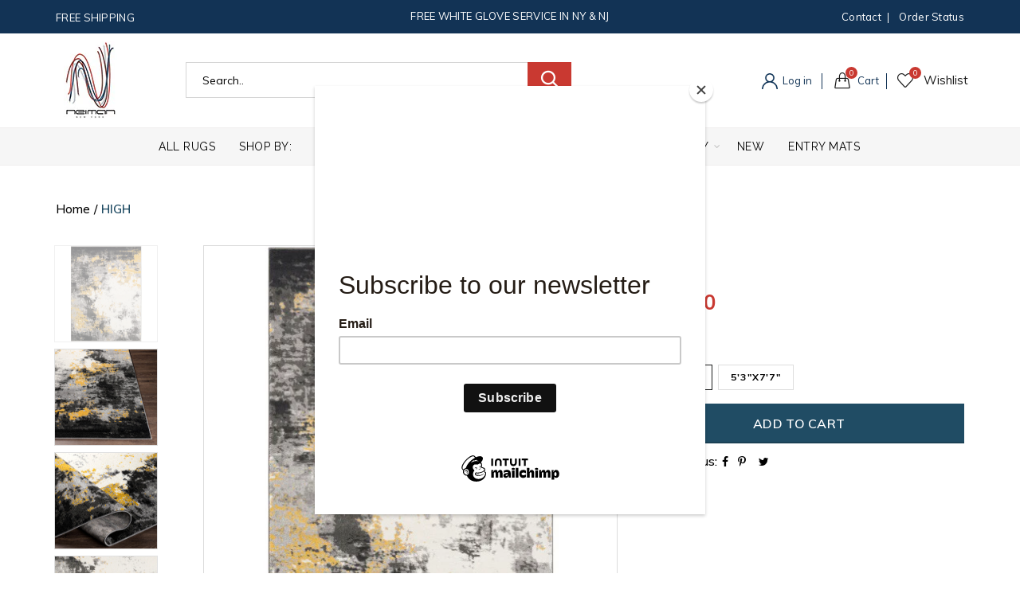

--- FILE ---
content_type: text/html; charset=utf-8
request_url: https://www.neimanny.com/products/high-charcoal-rug
body_size: 61140
content:
<!doctype html>
<html class="no-js" lang="en">
<head>
  <meta charset="utf-8">
  <meta http-equiv="X-UA-Compatible" content="IE=edge,chrome=1">
  <meta name="viewport" content="width=device-width, initial-scale=1.0, maximum-scale=1.0, user-scalable=no">
  <meta name="theme-color" content="#123355">
  <meta name="keywords" content="Neiman NY">
  <meta name="author" content="www.neimanny.com">
  <meta name="format-detection" content="telephone=no">
  <meta name="facebook-domain-verification" content="j31u3qs4sfg8wfyzzo66jiplxrcphy" />
  <link rel="canonical" href="https://www.neimanny.com/products/high-charcoal-rug"><link rel="shortcut icon" href="//www.neimanny.com/cdn/shop/files/Logo_32x.jpg?v=1614351431" type="image/png">
  
<link rel="apple-touch-icon-precomposed" sizes="152x152" href="//www.neimanny.com/cdn/shop/files/Logo_152x.jpg?v=1614351431"><script type="text/javascript">document.documentElement.className = document.documentElement.className.replace('no-js', 'yes-js js_active js')</script><title>FALSE
&ndash; Neiman NY
</title><meta name="description" content="• Construction: Machine Woven • Content: 100% Polypropylene • Origin: Turkey"><!-- /snippets/social-meta-tags.liquid -->


<meta property="og:site_name" content="Neiman NY">
<meta property="og:url" content="https://www.neimanny.com/products/high-charcoal-rug">
<meta property="og:title" content="HIGH">
<meta property="og:type" content="product">
<meta property="og:description" content="• Construction: Machine Woven • Content: 100% Polypropylene • Origin: Turkey"><meta property="og:image:alt" content="HIGH">
  <meta property="og:price:amount" content="277.00">
  <meta property="og:price:currency" content="USD"><meta property="og:image" content="http://www.neimanny.com/cdn/shop/products/High-charcoal-full_1200x1200.jpg?v=1615816305"><meta property="og:image" content="http://www.neimanny.com/cdn/shop/products/High-charcoal-Crn_1200x1200.jpg?v=1615816305"><meta property="og:image" content="http://www.neimanny.com/cdn/shop/products/High-charcoal-close_1200x1200.jpg?v=1615816305">
<meta property="og:image:secure_url" content="https://www.neimanny.com/cdn/shop/products/High-charcoal-full_1200x1200.jpg?v=1615816305"><meta property="og:image:secure_url" content="https://www.neimanny.com/cdn/shop/products/High-charcoal-Crn_1200x1200.jpg?v=1615816305"><meta property="og:image:secure_url" content="https://www.neimanny.com/cdn/shop/products/High-charcoal-close_1200x1200.jpg?v=1615816305">


  <meta name="twitter:site" content="@shopify">

<meta name="twitter:card" content="summary_large_image">
<meta name="twitter:title" content="HIGH">
<meta name="twitter:description" content="• Construction: Machine Woven • Content: 100% Polypropylene • Origin: Turkey">
<link href="//www.neimanny.com/cdn/shop/t/13/assets/tab_shopify.min.css?v=77642056786062711131635226611" rel="stylesheet" type="text/css" media="all" />
  <link rel="preload" href="//www.neimanny.com/cdn/shop/t/13/assets/gl_linecons_icons.min.css?v=76569771571515796021635226588" as="style" onload="this.rel='stylesheet'">
  <noscript><link rel="stylesheet" href="//www.neimanny.com/cdn/shop/t/13/assets/gl_linecons_icons.min.css?v=76569771571515796021635226588"></noscript><link href="//www.neimanny.com/cdn/shop/t/13/assets/gl_vendor.css?v=141342785074025982771635226588" rel="stylesheet" type="text/css" media="all" />
<link href="//www.neimanny.com/cdn/shop/t/13/assets/main.min.css?v=170737888098757531911635226598" rel="stylesheet" type="text/css" media="all" />

<script src="https://ajax.googleapis.com/ajax/libs/webfont/1.6.26/webfont.js"></script>
   <script>WebFont.load({
       google: {
         families: ["Muli:100,200,300,400,500,600,700,800,900,100italic,200italic,300italic,400italic,500italic,600italic,700italic,800italic,900italic","Raleway:100,200,300,400,500,600,700,800,900,100italic,200italic,300italic,400italic,500italic,600italic,700italic,800italic,900italic","Lato:100,200,300,400,500,600,700,800,900,100italic,200italic,300italic,400italic,500italic,600italic,700italic,800italic,900italic"]
       }
     });
   </script><script>
/*! loadCSS. [c]2017 Filament Group, Inc. MIT License */
!function(e){"use strict";var t=function(t,n,r){function o(e){return i.body?e():void setTimeout(function(){o(e)})}function a(){d.addEventListener&&d.removeEventListener("load",a),d.media=r||"all"}var l,i=e.document,d=i.createElement("link");if(n)l=n;else{var s=(i.body||i.getElementsByTagName("head")[0]).childNodes;l=s[s.length-1]}var u=i.styleSheets;d.rel="stylesheet",d.href=t,d.media="only x",o(function(){l.parentNode.insertBefore(d,n?l:l.nextSibling)});var f=function(e){for(var t=d.href,n=u.length;n--;)if(u[n].href===t)return e();setTimeout(function(){f(e)})};return d.addEventListener&&d.addEventListener("load",a),d.onloadcssdefined=f,f(a),d};"undefined"!=typeof exports?exports.loadCSS=t:e.loadCSS=t}("undefined"!=typeof global?global:this),function(e){if(e.loadCSS){var t=loadCSS.relpreload={};if(t.support=function(){try{return e.document.createElement("link").relList.supports("preload")}catch(t){return!1}},t.poly=function(){for(var t=e.document.getElementsByTagName("link"),n=0;n<t.length;n++){var r=t[n];"preload"===r.rel&&"style"===r.getAttribute("as")&&(e.loadCSS(r.href,r,r.getAttribute("media")),r.rel=null)}},!t.support()){t.poly();var n=e.setInterval(t.poly,300);e.addEventListener&&e.addEventListener("load",function(){t.poly(),e.clearInterval(n)}),e.attachEvent&&e.attachEvent("onload",function(){e.clearInterval(n)})}}}(this);
</script><style type="text/css">a.pswp__share--download {display: none;}@media (max-width: 480px){.basel-products-tabs .open-title-menu {white-space: nowrap;max-width: 160px;text-overflow: ellipsis;}} #variantQuantity:empty,#variantQuantity_quick:empty {margin: 0;}.loader {position: fixed;background: rgba(0, 0, 0, .85);left: 0;top: 0;width: 100%;height: 100%;z-index: 1000;}.loader .loader-inner {background: url(//cdn.shopify.com/s/files/1/2251/1247/t/22/assets/loader.svg) no-repeat;background-size: 100%;width: 50px;height: 50px;position: absolute;margin: auto;top: 0;bottom: 0;left: 0;right: 0;}input[type=number]::-webkit-outer-spin-button,input[type=number]::-webkit-inner-spin-button {-webkit-appearance: none;margin: 0;}input[type=number] {-webkit-appearance: textfield !important;-moz-appearance: textfield !important;appearance: textfield !important;}.gl_custom_1472909916515__94 {padding-top: 7vw !important;padding-bottom: 7vw !important;background-position: 0 0 !important;background-repeat: no-repeat !important;}.product_img_trust_seal img {width: 100%;}.section_title_sport + .shopify-section .gl_column-inner { margin-top: -7vw !important;padding-top: 0px !important;}.section_title_sport + .shopify-section .gl_row {z-index: 35;position: relative;}.mfp-zoom-in.mfp-bg {transition: all .3s ease-out;}.mfp-zoom-in.mfp-bg {opacity: 0;}.mfp-zoom-in.mfp-bg.mfp-ready {opacity: .8;}.mfp-zoom-in .mfp-with-anim {opacity: 0;transition: all .2s ease-in-out;transform: scale(.8);}.mfp-zoom-in.mfp-ready .mfp-with-anim {opacity: 1;transform: scale(1);}body.basel-header-overlap.template-collection.has_cat_img .main-header.color-scheme-light,body.basel-header-overlap.template-list-collections.has_cat_img .main-header.color-scheme-light {background-color: transparent;}body.basel-header-overlap.template-collection:not(.has_cat_img) .title-shop,body.basel-header-overlap.template-list-collections:not(.has_cat_img) .title-shop{padding:0 !important;}.single-product-content .entry-summary .button.size_guide {display: inline-block;vertical-align: middle;text-align: center;font-size: 14px;line-height: 1.5;color: #4e4e4e;padding: 0;background-color: transparent;border: none;text-transform: none;}.single-product-content .entry-summary .button.size_guide:before {font-size: 18px;vertical-align: middle;margin-right: 5px;color: #4e4e4e;display: inline-block;font-family: Simple-Line-Icons;-webkit-transition: all .2s;-moz-transition: all .2s;-o-transition: all .2s;transition: all .2s;content: "\e060";}.shopify-show-per-page .label_show {display: inline-block;margin-bottom: 0;margin-right: 10px;}.shopify-show-per-page .orderbyshow {width: auto;min-width: 70px;padding-right: 10px;}.header-base_categories.main-header .main-nav {display: block;}/* .wrapper-boxed.basel-cart-opened .website-wrapper { max-width: 100%;} */body.wrapper-boxed.basel-cart-opened {position: relative;}body.wrapper-boxed.basel-cart-opened .website-wrapper.basel-wrapper-shifted { position: static;}#variantQuantity, #variantQuantity_quick {font-weight: bold;text-transform: uppercase;} #recently_wrap .owl-stage-outer {height: 100% !important; }.product-grid-item .same_height .hover-img,.product-grid-item .same_height .hover-img img,.product-list-item .same_height .hover-img, .product-list-item .same_height .hover-img img {height: 100%;}.gl-gird-collection-section .elements-grid .basel-products-loader,.retina-logo{ display: none;}.retina-logo,.sticky-logo{ display: none !important;}.act-scroll .site-logo img.retina-logo, .header-clone .site-logo img.retina-logo {display: none !important;}.template-product .site-content,.product-list-item .product-element-top.product-list-image {margin-bottom: 0;}.color-scheme-light .basel-search-dropdown .autocomplete-suggestions .suggestion-title a, .search-extended .autocomplete-suggestions .suggestion-title a{color: rgba(0,0,0,.7);}.main-header.color-scheme-light .product-grid-item .product-title>a {color: inherit;}.single-product-content .spr-icon {font-size: 12px;}.single-product-content span.spr-badge-caption {font-size: 14px;}.product-list-item .hover-img img {width: 100%;}tr.description>td>p {max-width: 500px;margin: 0 auto;}.basel-header-overlap .topbar-wrapp {z-index: 22222;}.basel-header-overlap .cart-widget-side, .basel-header-overlap .mobile-nav,.basel-header-overlap .login-form-side {z-index: 50000;}.italic {font-style: italic;}.single-product-content .basel-countdown-timer {margin-bottom: 15px;}.selector-wrapper,#variantQuantity,#variantQuantity_quick {display: none;}#variantQuantity.is-visible,#variantQuantity_quick.is-visible {display: block;}.nathan-header-overlap header.color-scheme-light {background-color: #000;}div#variantQuantity, div#variantQuantity_quick {margin-bottom: 20px;}li.mini_cart_item.mini_variant_gl span.quantity {margin-left: 72px;}.single-product-content .slick-vertical>button.slick-disabled {color: rgba(0,0,0,0.3);cursor: default;}.single-product-content .slick-vertical>button.slick-disabled:hover { color: #fff; }.swatches-on-grid .swatch-on-grid.swatch-size-medium {width: 25px;height: 25px;}.gl_star-rating {display: inline-block;font-size: 12px;position: relative;height: 18px;line-height: 18px;letter-spacing: 2px;margin-bottom: 4px;}.gl_star-rating span.spr-badge-caption {display: none;}.btn.btn-size-extra-small,.button.btn-size-extra-small,button.btn-size-extra-small,.added_to_cart.btn-size-extra-small,input[type="submit"].btn-size-extra-small { font-size: 10px;line-height: 14px;padding-top: 7px;padding-bottom: 7px;padding-left: 14px;padding-right: 14px;}.promo-banner.term-description {position: relative;margin-bottom: 30px;overflow: hidden;font-size: 16px;color: #000;line-height: 1.3;}.single-product .site-content {margin-bottom: 0;}.single-product-content .out-of-stock.variant_stock {border: 2px solid #CC1414;color: #B50808;margin: 0;padding: 9px 10px;}input.input__error {color: #AF7D27;border-color: #E0B252;background-color: transparent;}.testimonial-content >p {margin-bottom:0;}.color-scheme-light .testimonials.testimon-style-boxed .testimonial-content >p,.color-scheme-light .testimonials.testimon-style-boxed .testimonial-content a,.color-scheme-light .testimonials.testimon-style-boxed .testimonial-content footer>span {color: inherit;}h1.basel-logo-wrap {margin-bottom: 0;}table.gl_infor_account tr td {text-align: left;}.gl_custom_lingerie {margin-top: 20px !important;margin-right: 20px !important;margin-bottom: 20px !important;margin-left: 20px !important;padding-top: 40px !important;padding-right: 40px !important;padding-bottom: 20px !important;padding-left: 40px !important;background-color: #ffffff !important;}.gl_custom_1502352203858_94 {padding-top: 6vh !important;padding-right: 10% !important;padding-bottom: 3vh !important;padding-left: 10% !important;}.gl_custom_article {margin-top: 20px !important;margin-bottom: 20px !important;border-top-width: 1px !important;border-bottom-width: 1px !important;padding-top: 30px !important;padding-bottom: 30px !important;border-top-color: #f4f4f4 !important;border-top-style: solid !important;border-bottom-color: #f4f4f4 !important;border-bottom-style: solid !important;}input.shopify-challenge__button.btn {margin-bottom: 40px;}.gl_custom_article_full {margin-top: -40px !important;margin-bottom: 0px !important;padding-top: 0px !important;padding-bottom: 0px !important;background-color: #f7f7f7 !important;}.gl_custom_social_full {margin-bottom: 70px !important;border-top-width: 1px !important;border-bottom-width: 1px !important;padding-top: 40px !important;padding-bottom: 40px !important;border-top-color: #e5e5e5 !important;border-top-style: solid !important;border-bottom-color: #e5e5e5 !important;border-bottom-style: solid !important;}.gl_row_0 {margin-right: 0px !important;margin-left: 0px !important;}.gl_p_10 { padding: 10px !important;}.gl_pt_15 {padding-top: 15px !important;}.shopify-section.gl_tabs { position: relative; overflow: hidden} .fake_counter_real_time,.product_delivery {display: block;font-size: 14px;color: #2c2c2c;font-weight: bold;-webkit-border-radius: 5px;-moz-border-radius: 5px;border-radius: 5px;position: relative;overflow: hidden;margin: 0 2px;}.fake_counter_real_time #number_counter,#jas_product_delivery,#jas_product_delivery_quick,#product_delivery_quick {background-color: #0f8db3;padding: 5px 10px;border-radius: 2px;line-height: 1.1em;color: #ffffff;display: inline-block;-webkit-box-shadow: inset 0 -2px 0 rgba(0,0,0,.15);box-shadow: inset 0 -2px 0 rgba(0,0,0,.15);}.fake_counter_real_time #number_counter i {margin-left: 3px;}.fake_counter_real_time #number_counter:active {-webkit-box-shadow: none;box-shadow: none;top: 1px;}.basel-button-wrapper.btn-inline {display: inline-block;margin-bottom: 10px;margin-right: 10px;}.gl_pt_25 {padding-top: 25px !important;}.gl_pt_20 {padding-top: 20px !important;}.gl_pb_20 {padding-bottom: 20px !important;}.gl_color_dark p strong {color: black;}.gl_mb_0 {margin-bottom: 0px !important;}.gl_pt_0 {padding-top: 0px !important;}.gl_mb_4 {margin-bottom: 4vh !important;}.gl_mb_5 {margin-bottom: 5px !important;}.gl_mb_10 {margin-bottom: 10px !important;}.gl_mb_15 {margin-bottom: 15px !important;}.gl_mb_20 {margin-bottom: 20px !important;}.gl_mb_25 {margin-bottom: 25px !important;}.gl_mb_30 {margin-bottom: 30px !important;}.gl_mb_35 {margin-bottom: 35px !important;}.gl_mb_40 {margin-bottom: 40px !important;}.gl_mt_10 {margin-top: 10px !important;}.gl_mt_20 {margin-top: 20px !important;}.gl_mt_50 {margin-top: 50px !important;}.gl_mb_50 {margin-bottom: 50px !important;}.gl_mt_25 {margin-top: 25px !important;}.gl_mt_35 {margin-top: 35px !important;}.gl_m_m15 {margin-top: -15px !important;}.gl_mt_m30 {margin-top: -30px !important;}.gl_mt_m75 {margin-top: -75px !important;}.gl_mb_m35 {margin-bottom: -35px !important;}.gl_mtm_40 {margin-top: -40px !important;}.gl_mtm_89 {margin-top: -77px !important;}.gl_mt_40 {margin-top: 40px !important;}.gl_pt_30 {padding-top: 30px !important;}.gl_pb_30 { padding-bottom: 30px !important;}.gl_pr_30 {padding-right: 30px !important;}.gl_pl_30 { padding-left: 30px !important;}.gl_pr_40 {padding-right: 40px !important;}.gl_pl_40 { padding-left: 40px !important;}.gl_pt_35 { padding-top: 35px !important;}.gl_pd_lr_10 {padding-right: 10px !important;padding-left: 10px !important;}.gl_mb_4h {margin-bottom: 4vh !important;}.gl_mb_8h {margin-bottom: 8vh !important;}.gl_pt_8h {padding-top: 8vh !important;} .gl_pb_8h {padding-bottom: 8vh !important;}.gl_price_sushi .spb_single_image img{width: auto;}.gl_custom_1488533043379_94 {padding-top: 4vh !important;padding-bottom: 4vh !important;}.gl_custom_1507644691234_94 {margin-top: -7vh !important;margin-right: -50px !important;margin-bottom: -25vh !important;margin-left: -50px !important;padding-top: 0px !important;}.gl_custom_infor_one {margin-right: 4% !important;margin-bottom: 0px !important;margin-left: 4% !important;border-top-width: 5px !important;border-right-width: 5px !important;border-bottom-width: 5px !important;border-left-width: 5px !important;padding-right: 3% !important;padding-bottom: 0px !important;padding-left: 3% !important;background-color: #ffffff !important;border-left-color: rgba(107,107,107,0.11) !important;border-left-style: solid !important;border-right-color: rgba(107,107,107,0.11) !important;border-right-style: solid !important;border-top-color: rgba(107,107,107,0.11) !important;border-top-style: solid !important;border-bottom-color: rgba(107,107,107,0.11) !important;border-bottom-style: solid !important;}.gl_custom_infor_text_one {margin-top: 40px !important;margin-bottom: 40px !important;border-left-width: 1px !important;padding-top: 0px !important;border-left-color: #f4f4f4 !important;border-left-style: solid !important;}.gl_custom_tab_title {margin-bottom: 30px !important;padding-top: 14px !important;padding-right: 20px !important;padding-bottom: 14px !important;padding-left: 20px !important;background-color: #0f8db3 ;}.gl_custom_lingerie {margin-top: 20px !important;margin-right: 20px !important;margin-bottom: 20px !important;margin-left: 20px !important;padding-top: 40px !important;padding-bottom: 40px !important;background-color: #ffffff !important;}.about-shop-element {box-shadow: 1px 1px 9px rgba(0, 0, 0, 0.17);}body .basel-parallax {background-attachment: fixed;background-size: cover!important;}.gl_custom_hour {padding-top: 40px !important;padding-right: 20px !important;padding-bottom: 40px !important;padding-left: 20px !important;background-color: #ffffff !important;}.gl_custom_jewellery {margin-top: 20px !important;margin-bottom: 20px !important;margin-left: -80px !important;padding-top: 40px !important;padding-right: 40px !important;padding-bottom: 40px !important;padding-left: 40px !important;background-color: #ffffff !important;}.gl_custom_testimonials{border-right-width: 1px !important;padding-top: 20px !important;padding-bottom: 20px !important;border-right-color: rgba(255,255,255,0.13) !important;border-right-style: solid !important;}.gl_custom_jewellery_mobile {margin-top: -50px !important;margin-right: 20px !important;margin-bottom: 20px !important;margin-left: 20px !important;padding-top: 20px !important;padding-right: 20px !important;padding-bottom: 20px !important;padding-left: 20px !important;background-color: #ffffff !important;}.bg_color_white.image-swatch {border: 0;}.gl_custom_map {margin-right: 10% !important;margin-left: 10% !important;padding-top: 6% !important;}.gl_custom_content{border-top-width: 7px !important;border-right-width: 7px !important;border-bottom-width: 7px !important;border-left-width: 7px !important;padding-top: 45px !important;padding-right: 45px !important;padding-bottom: 45px !important;padding-left: 45px !important;background-position: center !important;background-repeat: no-repeat !important;background-size: contain !important;border-left-color: rgba(10,10,10,0.12) !important;border-left-style: solid !important;border-right-color: rgba(10,10,10,0.12) !important;border-right-style: solid !important;border-top-color: rgba(10,10,10,0.12) !important;border-top-style: solid !important;border-bottom-color: rgba(10,10,10,0.12) !important;border-bottom-style: solid !important;}.gl_custom_space_minimalist {padding-right: 4vw !important;padding-left: 4vw !important;}.gl_p_same_strong p, .gl_p_same_strong p{margin-bottom: 0}.pr {position: relative}.site-logo {width: 13%;}.site-logo img {max-width: 196px;max-height: 95px;}.basel-header-overlap header:not(.act-scroll) .site-logo img {max-width: 200px;}.basel-shopify-layered-nav .basel-scroll {max-height: 234px;}.sticky-header .right-column {width: 350px;}/* Header height configs *//* Limit logo image height for according to header height */.site-logo img {max-height: 95px;}/* And for sticky header logo also */.act-scroll .site-logo img,.header-clone .site-logo img {max-height: 75px;max-height: 75px;max-width: 196px;}/* Set sticky headers height for cloned headers based on menu links line height */.header-clone .main-nav .menu > li > a {height: 75px;line-height: 75px;} /* Height for switch logos */.sticky-header-real:not(.global-header-menu-top) .switch-logo-enable .basel-logo {height: 95px;}.sticky-header-real:not(.global-header-menu-top) .act-scroll .switch-logo-enable .basel-logo {height: 75px;}.sticky-header-real:not(.global-header-menu-top) .act-scroll .switch-logo-enable {transform: translateY(-60px);-webkit-transform: translateY(-60px);}/* Header height for these layouts based on it's menu links line height */.main-nav .menu > li > a {height: 95px;line-height: 95px;}/* The same for sticky header */.act-scroll .main-nav .menu > li > a {height: 75px;line-height: 75px;}/* Set line height for header links for shop header layout. Based in the header height option */.header-shop .right-column .header-links {height: 95px;line-height: 95px;}/* The same for sticky header */.header-shop.act-scroll .right-column .header-links {height: 75px;line-height: 75px;}/* Page headings settings for heading overlap. Calculate on the header height base */.basel-header-overlap .title-size-default,.basel-header-overlap .title-size-small,.basel-header-overlap .title-shop.without-title.title-size-default,.basel-header-overlap .title-shop.without-title.title-size-small {padding-top: 135px;}.basel-header-overlap .title-shop.without-title.title-size-large,.basel-header-overlap .title-size-large {padding-top: 215px;}@media (max-width: 991px) {/* Set header height for mobile devices */.main-header .wrapp-header {min-height: 60px;} /* Limit logo image height for mobile according to mobile header height */.site-logo img {max-height: 60px;} /* Limit logo on sticky header. Both header real and header cloned */.act-scroll .site-logo img,.header-clone .site-logo img {max-height: 60px;}/* Height for switch logos */.main-header .switch-logo-enable .basel-logo {height: 60px;}.sticky-header-real:not(.global-header-menu-top) .act-scroll .switch-logo-enable .basel-logo {height: 60px;}.sticky-header-real:not(.global-header-menu-top) .act-scroll .switch-logo-enable {transform: translateY(-60px);-webkit-transform: translateY(-60px);}/* Page headings settings for heading overlap. Calculate on the MOBILE header height base */.basel-header-overlap .title-size-default,.basel-header-overlap .title-size-small,.basel-header-overlap .title-shop.without-title.title-size-default,.basel-header-overlap .title-shop.without-title.title-size-small {padding-top: 80px;}.basel-header-overlap .title-shop.without-title.title-size-large,.basel-header-overlap .title-size-large {padding-top: 120px;} }.product-category-thumbnail img,.category-grid-item .category-link {width: 100%;}/* .product-grid-item .product-element-top>a img,.basel-hover-alt .hover-img img, .owl-carousel div.owl-item .hover-img img {width:100%;} */.basel-purchase {position:fixed;display:block;bottom:0;left:4%;z-index:10;-webkit-backface-visibility: hidden; /* Chrome, Safari, Opera */backface-visibility: hidden;}.basel-purchase:hover {opacity:0.9;}.basel-product-categories>li.cat-item-109 {display: none;}.col-five > .gl_col-sm-2 {width:20%;}.product-type-grouped.single-product-content .cart {width: 100%;}.product-type-grouped.single-product-content .cart table {border-top: 2px solid black;margin-bottom: 30px;}iframe[name='google_conversion_frame'] { height: 0 !important;width: 0 !important; line-height: 0 !important; font-size: 0 !important;margin-top: -13px;float: left;}.single-product-content .single_variation .shopify-variation-price {margin-right:0;}.single-product-content .single_variation .shopify-variation-price .price {margin-right:15px;}.product-type-grouped .group_table .stock {margin-bottom: 0;margin-right: 0;margin-left: 15px; }.commentlist .comment-text .description {line-height:1.6;}.main-header form.has-categories-dropdown .search-by-category ul .children {display:none;}.cat-design-alt .product-category-thumbnail {margin:-2px; }.cat-design-alt .category-link {display:block;}.dropdown-scroll > .sub-menu-dropdown {height: 540px;overflow: hidden;}.main-nav .menu>li.menu-item-design-sized .sub-menu-dropdown {padding-bottom:10px;}.header-spacing + .header-menu-top {margin-top:-40px;}.shopify-ordering.with-list .selected-order {font-weight:bold;}.basel-navigation .menu>li.menu-item-design-full-width .sub-menu>li>a,.basel-navigation .menu>li.menu-item-design-sized .sub-menu>li>a {font-weight: 600!important;}.header-categories .main-nav .menu li.menu-item-design-full-width>.sub-menu-dropdown {margin-top: -78px;}.basel-hover-quick .product-title a {display:block; }.hide-pag .owl-pagination,.hide-pag .owl-buttons {display:none;}.popup-quick-view .entry-summary .entry-title {font-size: 32px; }.product-quick-view .entry-title a {font-family:inherit;font-weight: inherit;font-style: inherit;}.basel-price-table .basel-plan-footer>a.added {display:none;}.color-scheme-light .testimonial .testimonial-content footer>span {color: rgba(255, 255, 255, 0.8);}.color-scheme-light .owl-theme:hover .owl-controls.clickable .owl-buttons div.disabled {color:rgba(255, 255, 255, 0.6);}.color-scheme-light .owl-theme .owl-controls .owl-buttons div {color:rgba(255, 255, 255, 0.8);}.color-scheme-light .owl-theme .owl-controls.clickable .owl-buttons div:hover {color:rgba(255, 255, 255, 1);}.color-scheme-light .owl-theme .owl-controls .owl-page span {background-color: rgba(255, 255, 255, 0.6);}.color-scheme-light .owl-theme .owl-controls .owl-page.active span, .color-scheme-light .owl-theme .owl-controls.clickable .owl-page:hover span {background-color: white;}.single-product-content .entry-summary .button.compare.loading:after {opacity: 1;visibility: visible;}.spb_video_wrapper .basel-video-poster, .spb_video_wrapper .basel-video-poster-wrapper, .spb_video_wrapper .basel-video-poster-wrapper:after {position: absolute;top: 0;left: 0;right: 0;bottom: 0;}.spb_video_wrapper .basel-video-poster-wrapper {position: absolute!important;z-index: 2;cursor: pointer;overflow: hidden;backface-visibility: hidden;-webkit-backface-visibility: hidden;perspective: 800px;-webkit-perspective: 800px;-webkit-transition: opacity .5s cubic-bezier(0,0,.44,1.18),visibility .5s cubic-bezier(0,0,.44,1.18);transition: opacity .5s cubic-bezier(0,0,.44,1.18),visibility .5s cubic-bezier(0,0,.44,1.18);}.spb_video_wrapper .basel-video-poster {background-size: cover;background-position: center center;background-repeat: no-repeat;margin: -1px;transform: scale(1.09);-webkit-transform: scale(1.09);-webkit-transition: transform .5s cubic-bezier(0,0,.44,1.18);transition: transform .5s cubic-bezier(0,0,.44,1.18);}.spb_video_wrapper .button-play {position: absolute;top: 50%;left: 50%;height: 70px;line-height: 67px;width: 70px;margin-top: -35px;margin-left: -35px;padding-left: 7px;text-align: center;color: #fff;border: 2px solid #1aada3;border-radius: 50%;z-index: 3;background-color: #1aada3;-webkit-transition: opacity .5s cubic-bezier(0,0,.44,1.18);transition: opacity .5s cubic-bezier(0,0,.44,1.18);}.spb_video_wrapper .button-play:after {content: "\f04b";display: inline-block;font-size: 26px;font-family: FontAwesome;}.spb_video_wrapper .basel-video-poster-wrapper.hidden-poster {opacity: 0;visibility: hidden;}.gl_custom_sushi_1494249094915 {margin-top: 100px !important;margin-right: 20px !important;margin-bottom: 4vh !important;margin-left: 20px !important;padding-top: 0px !important;padding-right: 40px !important;padding-bottom: 40px !important;padding-left: 40px !important;background-color: rgba(10,10,10,0.45) !important;}.single-product-content .entry-summary .button.compare:after {content: " ";width: 15px;height: 15px;display: inline-block;vertical-align: middle;border: 1px solid black;border-radius: 50%;border-left-color: transparent !important;border-right-color: transparent !important;animation: load-spin 450ms infinite linear;-o-animation: load-spin 450ms infinite linear;-ms-animation: load-spin 450ms infinite linear;-webkit-animation: load-spin 450ms infinite linear;-moz-animation: load-spin 450ms infinite linear;margin-left: 10px;opacity: 0;visibility: hidden;}.basel-buttons .product-compare-button>a,.single-product-content .entry-summary .button.compare,.basel-hover-base .basel-add-btn>a,.basel-hover-base .product-compare-button a {text-transform:none;}.sticky-header .basel-search-full-screen .basel-search-wrapper {height:100vh;transition: opacity .25s ease-in-out, height .25s ease-in-out, visibility .25s,transform .25s ease-in-out;-webkit-transition: opacity .25s ease-in-out, height .25s ease-in-out, visibility .25s,transform .25s ease-in-out;}.sticky-header .basel-search-full-screen .basel-search-inner .basel-close-search {bottom:90px;}.rtl .has-border,.rtl .has-border > .gl_column-inner {border:none!important;}.related-and-upsells .product-grid-item .hover-img img {width:100%;}.cat-design-alt .product-category-thumbnail img {width:100%!important;}.hidden-nav-button {display:none!important;}.dropdown-scroll .spb_single_image {border: 2px solid #f7f7f7;}.page-id-25728 .dropdown-scroll .spb_single_image,.page-id-23954 .dropdown-scroll .spb_single_image {border: 2px solid rgba(255,255,255,0.1);}.owl-carousel .owl-stage-outer {clear: both;}.widget_product_categories .cat-item-109 .cat-item:nth-child(even) {display: none;}.rtl {direction: rtl;}@media (max-width: 1024px) and (min-width: 991px) {.header-categories .categories-menu-dropdown .sub-menu-dropdown {width: 680px;}}@media (max-width: 991px) {.sticky-footer-on .footer-container {visibility: visible;}}.menu-item-19907 > .sub-menu-dropdown {background-size: contain}.product-design-sticky .shopify-product-gallery .shopify-product-gallery__wrapper a > img {width: 100%;}.product-design-sticky .shopify-product-gallery .shopify-product-gallery__wrapper .shopify-product-gallery__image:not(:first-child) a {display: block;transform:translateY(100px);-webkit-transform:translateY(100px);-moz-transform:translateY(100px);-o-transform:translateY(100px);transition: all 0.45s ease-in-out;-webkit-transition: all 0.45s ease-in-out;-moz-transition: all 0.45s ease-in-out;-o-transition: all 0.45s ease-in-out;opacity: 0;}.product-design-sticky .shopify-product-gallery .shopify-product-gallery__wrapper .shopify-product-gallery__image:not(:first-child) a.animate-images {transform:translateY(0px);-webkit-transform:translateY(0px);-moz-transform:translateY(0px);-o-transform:translateY(0px);opacity: 1;}.shopify-checkout-review-order-table td {width: 50%}@media (min-width: 992px) {.buy-basel {position: fixed;bottom: 40px;right: 40px;z-index: 1000;margin-bottom: 110px;background-color: #729c29;border-radius: 50%;-webkit-border-radius: 50%;-moz-border-radius: 50%;box-shadow: -6.772px 8.668px 16px 0px rgba(28, 30, 35, 0.15);-webkit-box-shadow: -6.772px 8.668px 16px 0px rgba(28, 30, 35, 0.15);-moz-box-shadow: -6.772px 8.668px 16px 0px rgba(28, 30, 35, 0.15);transition: all 1s ease;-webkit-transition: all 1s ease;-moz-transition: all 1s ease;-o-transition: all 1s ease;animation-name: animFadeUp;animation-fill-mode: both;animation-duration: 0.4s;animation-timing-function: ease;animation-delay: 1.5s;-webkit-animation-name: animFadeUp;-webkit-animation-fill-mode: both;-webkit-animation-duration: 0.4s;-webkit-animation-timing-function: ease;-webkit-animation-delay: 1.5s;-moz-animation-name: animFadeUp;-moz-animation-fill-mode: both;-moz-animation-duration: 0.4s;-moz-animation-timing-function: ease;-moz-animation-delay: 1.5s;-o-animation-name: animFadeUp;-o-animation-fill-mode: both;-o-animation-duration: 0.4s;-o-animation-timing-function: ease;-o-animation-delay: 1.5s;}.buy-basel img.envato-logo {position: absolute;right: -8px;bottom: -3px;background: #7cb442;border-radius: 50%;padding: 6px;}.rtl .buy-basel {left: auto;right: 40px;} }@media (min-width: 768px) and (max-width: 991px) {.buy-basel {display:none;}.swatch-on-grid .basel-tooltip-label {display:none;}.dropdown-scroll > .sub-menu-dropdown {display:none;}.basel-back-btn>span:before, .basel-products-nav .product-btn>a span:before {top: 0px;}.shop-loop-head {width:100%;}body .basel-parallax {background-attachment: scroll!important;} }@media (min-width: 481px) and (max-width: 767px) { .buy-basel {display:none;}.swatch-on-grid .basel-tooltip-label {display:none;}.dropdown-scroll > .sub-menu-dropdown {display:none;}.basel-back-btn>span:before, .basel-products-nav .product-btn>a span:before {top: 0px;}/* .product-grid-item .product-element-top>a img,.basel-hover-alt .hover-img img {width:100%;} */body .basel-parallax {background-attachment: scroll!important;} }@media (max-width: 480px) { .buy-basel {display:none;}.swatch-on-grid .basel-tooltip-label {display:none;}body .basel-parallax {background-attachment: scroll!important;}.dropdown-scroll > .sub-menu-dropdown {display:none;}.basel-back-btn>span:before, .basel-products-nav .product-btn>a span:before {top: 0px;}}/* color settings */body {background-color: rgba(0,0,0,0);}.gl_page_title.page-title-default {background-color: #f5f5f5;}body.template-collection .page-title-default {background-color: #212121;background-repeat: no-repeat;background-size: cover;background-attachment: default;background-position: center center;}.topbar-wrapp {background-color: #123355;}.main-header, .sticky-header.header-clone, .header-spacing {background-color: #ffffff;}.footer-container {background-color: #f5f5f5;}.template-product .site-content {background-color: rgba(0,0,0,0);}.main-header {border-bottom: 2px solid #f5f5f5;}body,p,.widget_nav_mega_menu .menu > li > a,.mega-navigation .menu > li > a,.basel-navigation .menu > li.menu-item-design-full-width .sub-sub-menu li a,.basel-navigation .menu > li.menu-item-design-sized .sub-sub-menu li a,.basel-navigation .menu > li.menu-item-design-default .sub-menu li a,.font-default {font-family: Muli, Arial, Helvetica, sans-serif;color: #4c4c4c;font-size: 14px;}h1 a, h2 a, h3 a, h4 a, h5 a, h6 a, h1, h2, h3, h4, h5, h6, .title, table th, .masonry-filter li a, .shopify .cart-empty, .basel-navigation .menu > li.menu-item-design-full-width .sub-menu > li > a, .basel-navigation .menu > li.menu-item-design-sized .sub-menu > li > a {font-family: Raleway, 'MS Sans Serif', Geneva, sans-serif;color: #1b1919;}.product-title a,.post-slide .entry-title a,.category-grid-item .hover-mask h3,.basel-search-full-screen .basel-search-inner input[type="text"],.blog-post-loop .entry-title,.single-product-content .entry-title,.font-title {font-family: Raleway, 'MS Sans Serif', Geneva, sans-serif;color: #252222;}.title-alt, .subtitle, .font-alt {font-family: Raleway, 'Comic Sans MS', cursive;font-weight: 400;font-style: italic;}.type-post .entry-meta {font-family: Lato, 'Comic Sans MS', cursive;font-weight: 400;font-style: italic;}.widgettitle,.widget-title {font-family: Muli;font-weight: 700;font-style: normal;color: #0a0a0a;}.main-nav .menu > li > a {font-size: 14px;}.nathan_style_2.single-product-content .cart .button {font-size: 13px;line-height: 18px;padding: 11px 20px;background-color: #f3f3f3;color: #3E3E3E;display: inline-block;position: relative;font-weight: 600;text-align: center;text-transform: uppercase;letter-spacing: .3px;border-radius: 0;border-width: 0;border-style: solid;border-color: transparent;outline: 0;-webkit-box-shadow: none;box-shadow: none;text-shadow: none;text-decoration: none;vertical-align: middle;cursor: pointer;border: none;-webkit-box-shadow: inset 0 -2px 0 rgba(0,0,0,.15);box-shadow: inset 0 -2px 0 rgba(0,0,0,.15);-webkit-transition: color .25s ease,background-color .25s ease,border-color .25s ease,box-shadow 0s ease,opacity .25s ease;-webkit-transition: color .25s ease,background-color .25s ease,border-color .25s ease,opacity .25s ease,-webkit-box-shadow 0s ease;transition: color .25s ease,background-color .25s ease,border-color .25s ease,opacity .25s ease,-webkit-box-shadow 0s ease;transition: color .25s ease,background-color .25s ease,border-color .25s ease,box-shadow 0s ease,opacity .25s ease;transition: color .25s ease,background-color .25s ease,border-color .25s ease,box-shadow 0s ease,opacity .25s ease,-webkit-box-shadow 0s ease;color: #fff;}.nathan_style_2.single-product-content .cart .button:focus, .nathan_style_2.single-product-content .cart .button:hover {opacity: .8;}.nathan_style_2.single-product-content .cart .button:focus, .nathan_style_2.single-product-content .cart .button:hover {opacity: 1;-webkit-box-shadow: inset 0 -2px 0 rgba(0,0,0,.15);box-shadow: inset 0 -2px 0 rgba(0,0,0,.15);}.nathan_style_2.single-product-content .cart .button.loading {color: transparent!important;}.nathan_style_2.single-product-content .cart .button.loading:after {border-color: #fff;content: "";width: 18px;height: 18px;display: inline-block;vertical-align: middle;border: 1px solid #fff;border-left-color: #fff;border-radius: 50%;position: absolute;top: 50%;left: 50%;opacity: 0;margin-left: -9px;margin-top: -9px;transition: opacity 0s ease;-webkit-transition: opacity 0s ease;opacity: 1;animation: load-spin 450ms infinite linear;-webkit-animation: load-spin 450ms infinite linear;transition: opacity .25s ease;-webkit-transition: opacity .25s ease;}.nathan_style_2.single-product-content .cart .button:active {-webkit-box-shadow: none;box-shadow: none;top: 1px;}.color-primary,.mobile-nav ul li.current_page_item > a,.main-nav .menu > li.current-menu-item > a,.main-nav .menu > li.onepage-link.current-menu-item > a,.main-nav .menu > li > a:hover,.main-nav .menu > li > a:focus,.basel-navigation .menu>li.menu-item-design-default ul li:hover>a,.basel-navigation .menu > li.menu-item-design-full-width .sub-menu li a:hover,.basel-navigation .menu > li.menu-item-design-sized .sub-menu li a:hover,.basel-product-categories.responsive-cateogires li.current-cat > a,.basel-product-categories.responsive-cateogires li.current-cat-parent > a,.basel-product-categories.responsive-cateogires li.current-cat-ancestor > a,a[href^=tel],.topbar-menu ul > li > .sub-menu-dropdown li > a:hover,.btn.btn-color-primary.btn-style-bordered,.button.btn-color-primary.btn-style-bordered,button.btn-color-primary.btn-style-bordered,.added_to_cart.btn-color-primary.btn-style-bordered,input[type=submit].btn-color-primary.btn-style-bordered,.basel-dark .single-product-content .entry-summary .yith-wcwl-add-to-wishlist .yith-wcwl-wishlistaddedbrowse a:before,.basel-dark .single-product-content .entry-summary .yith-wcwl-add-to-wishlist .yith-wcwl-wishlistexistsbrowse a:before,.basel-dark .read-more-section .btn-read-more,.basel-dark .products-footer .basel-blog-load-more,.basel-dark .products-footer .basel-products-load-more,.basel-dark .products-footer .basel-portfolio-load-more,.basel-dark .blog-footer .basel-blog-load-more,.basel-dark .blog-footer .basel-products-load-more,.basel-dark .blog-footer .basel-portfolio-load-more,.basel-dark .portfolio-footer .basel-blog-load-more,.basel-dark .portfolio-footer .basel-products-load-more,.basel-dark .portfolio-footer .basel-portfolio-load-more,.basel-dark .color-primary,.basel-hover-link .swap-elements .btn-add a,.basel-hover-link .swap-elements .btn-add a:hover,.basel-hover-link .swap-elements .btn-add a:focus,.menu-item-language .submenu-languages li:hover a,.blog-post-loop .entry-title a:hover,.blog-post-loop.sticky .entry-title:before,.post-slide .entry-title a:hover,.comments-area .reply a,.single-post-navigation a:hover,blockquote footer:before,blockquote cite,.format-quote .entry-content blockquote cite,.format-quote .entry-content blockquote cite a,.type-post .entry-meta .meta-author a,.type-post .entry-meta .meta-author .name_author,.search-no-results.shopify .site-content:before,.search-no-results .not-found .entry-header:before,.login .lost_password > a:hover,.error404 .page-title,.menu-label-new:after,.widget_shopping_cart .product_list_widget li .quantity .amount,.product_list_widget li ins .amount,.price ins > .amount,.price ins,.single-product-content .price,.single-product-content .price .amount,.basel-products-nav .product-short .price,.basel-products-nav .product-short .price .amount,.star-rating span:before,.single-product-content .comment-form .stars span a:hover,.single-product-content .comment-form .stars span a.active,.tabs-layout-accordion .basel-tab-wrapper .basel-accordion-title:hover,.tabs-layout-accordion .basel-tab-wrapper .basel-accordion-title.active,.single-product-content .shopify-product-details__short-description ul > li:before,.single-product-content #tab-description ul > li:before,.blog-post-loop .entry-content ul > li:before,.comments-area .comment-list li ul > li:before,.sidebar-widget li a:hover,.filter-widget li a:hover,.sidebar-widget li > ul li a:hover,.filter-widget li > ul li a:hover,.basel-price-filter ul li a:hover .amount,.basel-hover-effect-4 .swap-elements > a,.basel-hover-effect-4 .swap-elements > a:hover,.wishlist_table tr td.product-price ins .amount,.basel-buttons .yith-wcwl-add-to-wishlist .yith-wcwl-wishlistaddedbrowse > a,.basel-buttons .yith-wcwl-add-to-wishlist .yith-wcwl-wishlistexistsbrowse > a,.basel-buttons .product-compare-button > a.compare.added,.compare.added, .basel-buttons .yith-wcwl-add-to-wishlist .yith-wcwl-wishlistaddedbrowse > a:hover,.basel-buttons .yith-wcwl-add-to-wishlist .yith-wcwl-wishlistexistsbrowse > a:hover,.single-product-content .entry-summary .yith-wcwl-add-to-wishlist a:hover,.single-product-content .entry-summary .yith-wcwl-add-to-wishlist a:hover:before,.single-product-content .entry-summary .yith-wcwl-add-to-wishlist .yith-wcwl-wishlistaddedbrowse a:before,.single-product-content .entry-summary .yith-wcwl-add-to-wishlist .yith-wcwl-wishlistexistsbrowse a:before,.single-product-content .entry-summary .yith-wcwl-add-to-wishlist .yith-wcwl-add-button.feid-in > a:before,.vendors-list ul li a:hover,.single-product-content .entry-summary .button.compare:hover,.single-product-content .entry-summary .button.compare:hover:before,.single-product-content .entry-summary .button.compare.added:before,.blog-post-loop .entry-content ul li:before,.basel-menu-price .menu-price-price,.basel-menu-price.cursor-pointer:hover .menu-price-title,.comments-area #cancel-comment-reply-link:hover,.comments-area .comment-body .comment-edit-link:hover,.popup-quick-view .entry-summary .entry-title a:hover,.spb_text_column ul:not(.social-icons) > li:before,.widget_product_categories .basel-cats-toggle:hover,.widget_product_categories .toggle-active,.basel-products-suggest .table_suggest a:hover,.widget_product_categories .current-cat-parent > a,#shopify-section-gl_section_sidebar_blog .widget_categories .current-cat > a,.shopify-checkout-review-order-table tfoot .order-total td .amount,.widget_shopping_cart .product_list_widget li .remove:hover,.basel-active-filters .widget_layered_nav_filters ul li a .amount,.title-wrapper.basel-title-color-primary .title-subtitle,.widget_categories li.cat-item.current-cat,.topbar-menu ul>li.currency li.active a, .topbar-menu ul>li.language li.active a,.topbar-menu .currencies li.active a, .topbar-menu .jas_lang li.active a,.widget_shopping_cart .widget_shopping_cart_content > .total .amount,.subtitle-color-primary.subtitle-style-default,.color-scheme-light .gl_tta-tabs.gl_tta-tabs-position-top.gl_tta-style-classic .gl_tta-tab.gl_active > a,.gl-tab-js .gl_tta.gl_general.gl_tta-style-classic .gl_tta-tab.gl_active > a {color: #123355;}.right-column .wishlist-info-widget > a > span,.basel-cart-design-2 > a .basel-cart-number,.basel-cart-design-3 > a .basel-cart-number,.btn.btn-color-primary,.button.btn-color-primary,button.btn-color-primary,.added_to_cart.btn-color-primary,input[type=submit].btn-color-primary,.btn.btn-color-primary:hover,.btn.btn-color-primary:focus,.button.btn-color-primary:hover,.button.btn-color-primary:focus,button.btn-color-primary:hover,button.btn-color-primary:focus,.added_to_cart.btn-color-primary:hover,.added_to_cart.btn-color-primary:focus,input[type=submit].btn-color-primary:hover,input[type=submit].btn-color-primary:focus,.btn.btn-color-primary.btn-style-bordered:hover,.btn.btn-color-primary.btn-style-bordered:focus,.button.btn-color-primary.btn-style-bordered:hover,.button.btn-color-primary.btn-style-bordered:focus,button.btn-color-primary.btn-style-bordered:hover,button.btn-color-primary.btn-style-bordered:focus,.added_to_cart.btn-color-primary.btn-style-bordered:hover,.added_to_cart.btn-color-primary.btn-style-bordered:focus,input[type=submit].btn-color-primary.btn-style-bordered:hover,input[type=submit].btn-color-primary.btn-style-bordered:focus,.widget_shopping_cart .widget_shopping_cart_content .buttons .checkout,.widget_shopping_cart .widget_shopping_cart_content .buttons .checkout:hover,.widget_shopping_cart .widget_shopping_cart_content .buttons .checkout:focus,.basel-search-dropdown .basel-search-wrapper .basel-search-inner form button,.basel-search-dropdown .basel-search-wrapper .basel-search-inner form button:hover,.basel-search-dropdown .basel-search-wrapper .basel-search-inner form button:focus,.no-results .searchform #searchsubmit,.no-results .searchform #searchsubmit:hover,.no-results .searchform #searchsubmit:focus,.comments-area .comment-respond input[type=submit],.comments-area .comment-respond input[type=submit]:hover,.comments-area .comment-respond input[type=submit]:focus,.shopify .cart-collaterals .cart_totals .sp-proceed-to-checkout a,.shopify .cart-collaterals .cart_totals .sp-proceed-to-checkout a:hover,.shopify .cart-collaterals .cart_totals .sp-proceed-to-checkout a:focus,.shopify .checkout_coupon .button,.shopify .checkout_coupon .button:hover,.shopify .checkout_coupon .button:focus,.shopify .place-order input[type=submit],.shopify .place-order input[type=submit]:hover,.shopify .place-order input[type=submit]:focus,.shopify-order-pay #order_review .button,.shopify-order-pay #order_review .button:hover,.shopify-order-pay #order_review .button:focus,.shopify input[name=track],.shopify input[name=track]:hover,.shopify input[name=track]:focus,.shopify input[name=save_account_details],.shopify input[name=save_address],.shopify-page input[name=save_account_details],.shopify-page input[name=save_address],.shopify input[name=save_account_details]:hover,.shopify input[name=save_account_details]:focus,.shopify input[name=save_address]:hover,.shopify input[name=save_address]:focus,.shopify-page input[name=save_account_details]:hover,.shopify-page input[name=save_account_details]:focus,.shopify-page input[name=save_address]:hover,.shopify-page input[name=save_address]:focus,.search-no-results .not-found .entry-content .searchform #searchsubmit,.search-no-results .not-found .entry-content .searchform #searchsubmit:hover,.search-no-results .not-found .entry-content .searchform #searchsubmit:focus,.error404 .page-content > .searchform #searchsubmit,.error404 .page-content > .searchform #searchsubmit:hover,.error404 .page-content > .searchform #searchsubmit:focus,.shopify .return-to-shop .button,.shopify .return-to-shop .button:hover,.shopify .return-to-shop .button:focus,.basel-hover-excerpt .btn-add a,.basel-hover-excerpt .btn-add a:hover,.basel-hover-excerpt .btn-add a:focus,.basel-hover-standard .btn-add > a,.basel-hover-standard .btn-add > a:hover,.basel-hover-standard .btn-add > a:focus,.basel-price-table .basel-plan-footer > a,.basel-price-table .basel-plan-footer > a:hover,.basel-price-table .basel-plan-footer > a:focus,.basel-info-box.box-style-border .info-btn-wrapper a,.basel-info-box.box-style-border .info-btn-wrapper a:hover,.basel-info-box.box-style-border .info-btn-wrapper a:focus,.basel-info-box2.box-style-border .info-btn-wrapper a,.basel-info-box2.box-style-border .info-btn-wrapper a:hover,.basel-info-box2.box-style-border .info-btn-wrapper a:focus,.basel-hover-quick .shopify-variation-add-to-cart .button,.basel-hover-quick .shopify-variation-add-to-cart .button:hover,.basel-hover-quick .shopify-variation-add-to-cart .button:focus,.spb_video_wrapper .button-play,.basel-navigation .menu > li.callto-btn > a,.basel-navigation .menu > li.callto-btn > a:hover,.basel-navigation .menu > li.callto-btn > a:focus,.basel-dark .products-footer .basel-blog-load-more:hover,.basel-dark .products-footer .basel-blog-load-more:focus,.basel-dark .products-footer .basel-products-load-more:hover,.basel-dark .products-footer .basel-products-load-more:focus,.basel-dark .products-footer .basel-portfolio-load-more:hover,.basel-dark .products-footer .basel-portfolio-load-more:focus,.basel-dark .blog-footer .basel-blog-load-more:hover,.basel-dark .blog-footer .basel-blog-load-more:focus,.basel-dark .blog-footer .basel-products-load-more:hover,.basel-dark .blog-footer .basel-products-load-more:focus,.basel-dark .blog-footer .basel-portfolio-load-more:hover,.basel-dark .blog-footer .basel-portfolio-load-more:focus,.basel-dark .portfolio-footer .basel-blog-load-more:hover,.basel-dark .portfolio-footer .basel-blog-load-more:focus,.basel-dark .portfolio-footer .basel-products-load-more:hover,.basel-dark .portfolio-footer .basel-products-load-more:focus,.basel-dark .portfolio-footer .basel-portfolio-load-more:hover,.basel-dark .portfolio-footer .basel-portfolio-load-more:focus,.basel-dark .feedback-form .wpcf7-submit,.basel-dark .mc4wp-form input[type=submit],.basel-dark .single-product-content .cart button,.basel-dark .single-product-content .comment-form .form-submit input[type=submit],.basel-dark .basel-registration-page .basel-switch-to-register,.basel-dark .register .button,.basel-dark .login .button,.basel-dark .lost_reset_password .button,.basel-dark .wishlist_table tr td.product-add-to-cart > .add_to_cart.button,.basel-dark .shopify .cart-actions .coupon .button,.basel-dark .feedback-form .wpcf7-submit:hover,.basel-dark .mc4wp-form input[type=submit]:hover,.basel-dark .single-product-content .cart button:hover,.basel-dark .single-product-content .comment-form .form-submit input[type=submit]:hover,.basel-dark .basel-registration-page .basel-switch-to-register:hover,.basel-dark .register .button:hover,.basel-dark .login .button:hover,.basel-dark .lost_reset_password .button:hover,.basel-dark .wishlist_table tr td.product-add-to-cart > .add_to_cart.button:hover,.basel-dark .shopify .cart-actions .coupon .button:hover,.basel-ext-primarybtn-dark:focus,.basel-dark .feedback-form .wpcf7-submit:focus,.basel-dark .mc4wp-form input[type=submit]:focus,.basel-dark .single-product-content .cart button:focus,.basel-dark .single-product-content .comment-form .form-submit input[type=submit]:focus,.basel-dark .basel-registration-page .basel-switch-to-register:focus,.basel-dark .register .button:focus,.basel-dark .login .button:focus,.basel-dark .lost_reset_password .button:focus,.basel-dark .wishlist_table tr td.product-add-to-cart > .add_to_cart.button:focus,.basel-dark .shopify .cart-actions .coupon .button:focus,.widget_price_filter .ui-slider .ui-slider-handle,.widget_price_filter .ui-slider .ui-slider-range,.widget_tag_cloud .tagcloud a:hover,.widget_product_tag_cloud .tagcloud a:hover,div.bbp-submit-wrapper button,div.bbp-submit-wrapper button:hover,div.bbp-submit-wrapper button:focus,#bbpress-forums .bbp-search-form #bbp_search_submit,#bbpress-forums .bbp-search-form #bbp_search_submit:hover,#bbpress-forums .bbp-search-form #bbp_search_submit:focus,.shopify-checkout .select2-container--default .select2-results__option--highlighted[aria-selected],.shopify-account .select2-container--default .select2-results__option--highlighted[aria-selected],.product-video-button a:hover:before,.product-360-button a:hover:before,.mobile-nav ul li .up-icon,.scrollToTop:hover,.scrollToTop:focus,.categories-opened li a:active,.basel-price-table .basel-plan-price,.header-categories .secondary-header .mega-navigation,.widget_nav_mega_menu,.blog-post-loop .meta-post-categories,.post-slide .meta-post-categories,.slider-title:before,.title-wrapper.basel-title-style-simple .title:after,.menu-label-new,.product-list-item .product-list-buttons>a,.onsale,.basel-products-suggest .suggest-close,.nathan_style_2.single-product-content .cart .button,#popup_basel button.active, #popup_basel button:focus,.cart-collaterals .cart_totals .wc-proceed-to-checkout a,.cart-collaterals .cart_totals .wc-proceed-to-checkout a:focus, .cart-collaterals .cart_totals .wc-proceed-to-checkout a:hover,.widget_search form.gl_search_post button,.widget_search form.gl_search_post button:hover,.color-scheme-light .gl_tta-tabs.gl_tta-tabs-position-top.gl_tta-style-classic .gl_tta-tab.gl_active > a span:after,.gl-tab-js .gl_tta.gl_general.gl_tta-style-classic .gl_tta-tab.gl_active > a span:after,.portfolio-with-bg-alt .portfolio-entry:hover .entry-header > .portfolio-info,.fake_counter_real_time #number_counter,#jas_product_delivery,#product_delivery_quick,#jas_product_delivery_quick,.product-list-item .product-list-buttons>a:focus, .product-list-item .product-list-buttons>a:hover,.sidebar-container .mc4wp-form input[type="submit"], .footer-container .mc4wp-form input[type="submit"], .filters-area .mc4wp-form input[type="submit"],.sidebar-container .mc4wp-form input[type="submit"]:hover, .sidebar-container .mc4wp-form input[type="submit"]:focus, .footer-container .mc4wp-form input[type="submit"]:hover, .footer-container .mc4wp-form input[type="submit"]:focus, .filters-area .mc4wp-form input[type="submit"]:hover, .filters-area .mc4wp-form input[type="submit"]:focus,.cart__popup .popup__cart-product a.modal_btn_add_to_cart,.basel-toolbar .gl_count_wishlist,.basel-toolbar .basel-cart-number {background-color: #123355;}.nathan_style_2.single-product-content .cart .button:focus, .nathan_style_2.single-product-content .cart .button:hover {background-color: #091a2b;}.btn.btn-color-primary,.button.btn-color-primary,button.btn-color-primary,.added_to_cart.btn-color-primary,input[type=submit].btn-color-primary,.btn.btn-color-primary:hover,.btn.btn-color-primary:focus,.button.btn-color-primary:hover,.button.btn-color-primary:focus,button.btn-color-primary:hover,button.btn-color-primary:focus,.added_to_cart.btn-color-primary:hover,.added_to_cart.btn-color-primary:focus,input[type=submit].btn-color-primary:hover,input[type=submit].btn-color-primary:focus,.btn.btn-color-primary.btn-style-bordered:hover,.btn.btn-color-primary.btn-style-bordered:focus,.button.btn-color-primary.btn-style-bordered:hover,.button.btn-color-primary.btn-style-bordered:focus,button.btn-color-primary.btn-style-bordered:hover,button.btn-color-primary.btn-style-bordered:focus,.widget_shopping_cart .widget_shopping_cart_content .buttons .checkout,.widget_shopping_cart .widget_shopping_cart_content .buttons .checkout:hover,.widget_shopping_cart .widget_shopping_cart_content .buttons .checkout:focus,.basel-search-dropdown .basel-search-wrapper .basel-search-inner form button,.basel-search-dropdown .basel-search-wrapper .basel-search-inner form button:hover,.basel-search-dropdown .basel-search-wrapper .basel-search-inner form button:focus,.comments-area .comment-respond input[type=submit],.comments-area .comment-respond input[type=submit]:hover,.comments-area .comment-respond input[type=submit]:focus,.sidebar-container .mc4wp-form input[type=submit],.sidebar-container .mc4wp-form input[type=submit]:hover,.sidebar-container .mc4wp-form input[type=submit]:focus,.footer-container .mc4wp-form input[type=submit],.footer-container .mc4wp-form input[type=submit]:hover,.footer-container .mc4wp-form input[type=submit]:focus,.filters-area .mc4wp-form input[type=submit],.filters-area .mc4wp-form input[type=submit]:hover,.filters-area .mc4wp-form input[type=submit]:focus,.shopify .cart-collaterals .cart_totals .sp-proceed-to-checkout a,.shopify .cart-collaterals .cart_totals .sp-proceed-to-checkout a:hover,.shopify .cart-collaterals .cart_totals .sp-proceed-to-checkout a:focus,.shopify .checkout_coupon .button,.shopify .checkout_coupon .button:hover,.shopify .checkout_coupon .button:focus,.shopify .place-order input[type=submit],.shopify .place-order input[type=submit]:hover,.shopify .place-order input[type=submit]:focus,.shopify-order-pay #order_review .button,.shopify-order-pay #order_review .button:hover,.shopify-order-pay #order_review .button:focus,.shopify input[name=track],.shopify input[name=track]:hover,.shopify input[name=track]:focus,.shopify input[name=save_account_details],.shopify input[name=save_address],.shopify-page input[name=save_account_details],.shopify-page input[name=save_address],.shopify input[name=save_account_details]:hover,.shopify input[name=save_account_details]:focus,.shopify input[name=save_address]:hover,.shopify input[name=save_address]:focus,.shopify-page input[name=save_account_details]:hover,.shopify-page input[name=save_account_details]:focus,.shopify-page input[name=save_address]:hover,.shopify-page input[name=save_address]:focus,.search-no-results .not-found .entry-content .searchform #searchsubmit,.search-no-results .not-found .entry-content .searchform #searchsubmit:hover,.search-no-results .not-found .entry-content .searchform #searchsubmit:focus,.error404 .page-content > .searchform #searchsubmit,.error404 .page-content > .searchform #searchsubmit:hover,.error404 .page-content > .searchform #searchsubmit:focus,.no-results .searchform #searchsubmit,.no-results .searchform #searchsubmit:hover,.no-results .searchform #searchsubmit:focus,.shopify .return-to-shop .button,.shopify .return-to-shop .button:hover,.shopify .return-to-shop .button:focus,.basel-hover-excerpt .btn-add a,.basel-hover-excerpt .btn-add a:hover,.basel-hover-excerpt .btn-add a:focus,.basel-hover-standard .btn-add > a,.basel-hover-standard .btn-add > a:hover,.basel-hover-standard .btn-add > a:focus,.basel-price-table .basel-plan-footer > a,.basel-price-table .basel-plan-footer > a:hover,.basel-price-table .basel-plan-footer > a:focus,.basel-info-box.box-style-border .info-btn-wrapper a,.basel-info-box.box-style-border .info-btn-wrapper a:hover,.basel-info-box.box-style-border .info-btn-wrapper a:focus,.basel-info-box2.box-style-border .info-btn-wrapper a,.basel-info-box2.box-style-border .info-btn-wrapper a:hover,.basel-info-box2.box-style-border .info-btn-wrapper a:focus,.basel-hover-quick .shopify-variation-add-to-cart .button,.basel-hover-quick .shopify-variation-add-to-cart .button:hover,.basel-hover-quick .shopify-variation-add-to-cart .button:focus,.spb_video_wrapper .button-play,.basel-dark .read-more-section .btn-read-more,.basel-dark .products-footer .basel-blog-load-more,.basel-dark .products-footer .basel-products-load-more,.basel-dark .products-footer .basel-portfolio-load-more,.basel-dark .blog-footer .basel-blog-load-more,.basel-dark .blog-footer .basel-products-load-more,.basel-dark .blog-footer .basel-portfolio-load-more,.basel-dark .portfolio-footer .basel-blog-load-more,.basel-dark .portfolio-footer .basel-products-load-more,.basel-dark .portfolio-footer .basel-portfolio-load-more,.basel-dark .products-footer .basel-blog-load-more:hover,.basel-dark .products-footer .basel-blog-load-more:focus,.basel-dark .products-footer .basel-products-load-more:hover,.basel-dark .products-footer .basel-products-load-more:focus,.basel-dark .products-footer .basel-portfolio-load-more:hover,.basel-dark .products-footer .basel-portfolio-load-more:focus,.basel-dark .blog-footer .basel-blog-load-more:hover,.basel-dark .blog-footer .basel-blog-load-more:focus,.basel-dark .blog-footer .basel-products-load-more:hover,.basel-dark .blog-footer .basel-products-load-more:focus,.basel-dark .blog-footer .basel-portfolio-load-more:hover,.basel-dark .blog-footer .basel-portfolio-load-more:focus,.basel-dark .portfolio-footer .basel-blog-load-more:hover,.basel-dark .portfolio-footer .basel-blog-load-more:focus,.basel-dark .portfolio-footer .basel-products-load-more:hover,.basel-dark .portfolio-footer .basel-products-load-more:focus,.basel-dark .portfolio-footer .basel-portfolio-load-more:hover,.basel-dark .portfolio-footer .basel-portfolio-load-more:focus,.basel-dark .products-footer .basel-blog-load-more:after,.basel-dark .products-footer .basel-products-load-more:after,.basel-dark .products-footer .basel-portfolio-load-more:after,.basel-dark .blog-footer .basel-blog-load-more:after,.basel-dark .blog-footer .basel-products-load-more:after,.basel-dark .blog-footer .basel-portfolio-load-more:after,.basel-dark .portfolio-footer .basel-blog-load-more:after,.basel-dark .portfolio-footer .basel-products-load-more:after,.basel-dark .portfolio-footer .basel-portfolio-load-more:after,.basel-dark .feedback-form .wpcf7-submit,.basel-dark .mc4wp-form input[type=submit],.basel-dark .single-product-content .cart button,.basel-dark .single-product-content .comment-form .form-submit input[type=submit],.basel-dark .basel-registration-page .basel-switch-to-register,.basel-dark .register .button,.basel-dark .login .button,.basel-dark .lost_reset_password .button,.basel-dark .wishlist_table tr td.product-add-to-cart > .add_to_cart.button,.basel-dark .shopify .cart-actions .coupon .button,.basel-dark .feedback-form .wpcf7-submit:hover,.basel-dark .mc4wp-form input[type=submit]:hover,.basel-dark .single-product-content .cart button:hover,.basel-dark .single-product-content .comment-form .form-submit input[type=submit]:hover,.basel-dark .basel-registration-page .basel-switch-to-register:hover,.basel-dark .register .button:hover,.basel-dark .login .button:hover,.basel-dark .lost_reset_password .button:hover,.basel-dark .wishlist_table tr td.product-add-to-cart > .add_to_cart.button:hover,.basel-dark .shopify .cart-actions .coupon .button:hover,.basel-ext-primarybtn-dark:focus,.basel-dark .feedback-form .wpcf7-submit:focus,.basel-dark .mc4wp-form input[type=submit]:focus,.basel-dark .single-product-content .cart button:focus,.basel-dark .single-product-content .comment-form .form-submit input[type=submit]:focus,.basel-dark .basel-registration-page .basel-switch-to-register:focus,.basel-dark .register .button:focus,.basel-dark .login .button:focus,.basel-dark .lost_reset_password .button:focus,.basel-dark .wishlist_table tr td.product-add-to-cart > .add_to_cart.button:focus,.basel-dark .shopify .cart-actions .coupon .button:focus,.cookies-buttons .cookies-accept-btn:hover,.cookies-buttons .cookies-accept-btn:focus,.blockOverlay:after,.widget_shopping_cart .product_list_widget:before,.basel-price-table:hover,.title-shop .nav-shop ul li a:after,.widget_tag_cloud .tagcloud a:hover,.widget_product_tag_cloud .tagcloud a:hover,div.bbp-submit-wrapper button,div.bbp-submit-wrapper button:hover,div.bbp-submit-wrapper button:focus,#bbpress-forums .bbp-search-form #bbp_search_submit,#bbpress-forums .bbp-search-form #bbp_search_submit:hover,#bbpress-forums .bbp-search-form #bbp_search_submit:focus,.basel-hover-link .swap-elements .btn-add a,.basel-hover-link .swap-elements .btn-add a:hover,.basel-hover-link .swap-elements .btn-add a:focus,.basel-hover-link .swap-elements .btn-add a.loading:after,.scrollToTop:hover,.scrollToTop:focus,.widget_search form.gl_search_post button,.product-list-item .product-list-buttons>a,.widget_search form.gl_search_post button:hover,.product-list-item .product-list-buttons>a:focus, .product-list-item .product-list-buttons>a:hover,.cart-collaterals .cart_totals .wc-proceed-to-checkout a,.cart-collaterals .cart_totals .wc-proceed-to-checkout a:focus, .cart-collaterals .cart_totals .wc-proceed-to-checkout a:hover,blockquote,#popup_basel button.active, #popup_basel button:focus {border-color: #123355;}.with-animation .info-box-icon svg path {stroke: #123355;}.shopify-product-details__short-description p.p_des_ex, .popup-quick-view .entry-summary div[itemprop=description] p.p_des_ex {font-style: normal;font-weight: normal;text-decoration: none;}.basel-dark .cart-collaterals.gl_cart_note,.basel-dark .cart-collaterals .cart_totals { background-color: #212121;}.single-product-content .cart .button,.shopify .cart-actions .coupon .button,.added_to_cart.btn-color-black,input[type=submit].btn-color-black,.wishlist_table tr td.product-add-to-cart>.add_to_cart.button,.basel-hover-quick .quick-shop-btn > a,table.compare-list tr.add-to-cart td a {background-color: #000000;}.single-product-content .cart .button,.shopify .cart-actions .coupon .button,.added_to_cart.btn-color-black,input[type=submit].btn-color-black,.wishlist_table tr td.product-add-to-cart>.add_to_cart.button,.basel-hover-quick .quick-shop-btn > a,table.compare-list tr.add-to-cart td a {border-color: #000000;}.basel-hover-alt .btn-add>a {color: #000000;}.basel-dark .basel-navigation p {color: rgba(255,255,255,.8)}.basel-dark .gl_custom_1479204795229 {border-right-color: rgba(224, 224, 224, 0.4) !important;}.single-product-content .cart .button:hover,.single-product-content .cart .button:focus,.shopify .cart-actions .coupon .button:hover,.shopify .cart-actions .coupon .button:focus,.added_to_cart.btn-color-black:hover,.added_to_cart.btn-color-black:focus,input[type=submit].btn-color-black:hover,input[type=submit].btn-color-black:focus,.wishlist_table tr td.product-add-to-cart>.add_to_cart.button:hover,.wishlist_table tr td.product-add-to-cart>.add_to_cart.button:focus,.basel-hover-quick .quick-shop-btn > a:hover,.basel-hover-quick .quick-shop-btn > a:focus,table.compare-list tr.add-to-cart td a:hover,table.compare-list tr.add-to-cart td a:focus {background-color: #333333;}.single-product-content .cart .button:hover,.single-product-content .cart .button:focus,.shopify .cart-actions .coupon .button:hover,.shopify .cart-actions .coupon .button:focus,.added_to_cart.btn-color-black:hover,.added_to_cart.btn-color-black:focus,input[type=submit].btn-color-black:hover,input[type=submit].btn-color-black:focus,.wishlist_table tr td.product-add-to-cart>.add_to_cart.button:hover,.wishlist_table tr td.product-add-to-cart>.add_to_cart.button:focus,.basel-hover-quick .quick-shop-btn > a:hover,.basel-hover-quick .quick-shop-btn > a:focus,table.compare-list tr.add-to-cart td a:hover,table.compare-list tr.add-to-cart td a:focus {border-color: #333333;}.basel-hover-alt .btn-add>a:hover,.basel-hover-alt .btn-add>a:focus {color: #333333;}.basel-promo-popup {background-repeat: no-repeat;background-size: cover;background-position: left center;}.single_add_to_cart_button.loading:after {border-color: #fff;}.product-label.onsale {background-color: #123355;}.product-label.hot {background-color: #ec0101;}.product-label.new {background-color: #123355;}.product-label.out-of-stock {background-color: #000000;}.mega-navigation .menu>li:hover, .widget_nav_mega_menu .menu>li:hover {background-color: #ec0101;}.mega-navigation .menu>li>a, .widget_nav_mega_menu .menu>li>a {color: #fff;font-size: 12px;}.main-header.color-scheme-light.act-scroll,.main-header.act-scroll,.main-header.header-has-no-bg.act-scroll,.sticky-header.header-clone.act-scroll {background-color: #fff;}.main-header.color-scheme-light.act-scroll,.main-header.header-has-no-bg.color-scheme-light.act-scroll {background-color: rgba(255, 255, 255, 0.9) !important;}.banner-hr-align-left .wrapper-content-banner {-webkit-box-align: start;-ms-flex-align: start;align-items: flex-start;}.gl_banner_handmade .promo-banner .wrapper-content-banner {position: absolute;top: 0;bottom: 0;left: 0;right: 0;overflow: hidden;z-index: 2;display: -webkit-box;display: -ms-flexbox;display: flex;-webkit-box-orient: vertical;-webkit-box-direction: normal;-ms-flex-direction: column;flex-direction: column;-webkit-box-align: stretch;-ms-flex-align: stretch;align-items: stretch;padding: 30px;}.gl_banner_handmade btn.btn-color-primary.btn-style-link {font-weight: 600;border-width: 2px;}.swatch-on-grid.swatch-has-image {border: 0;}/* .gl_slide_show .owl-carousel .owl-item {-webkit-backface-visibility: hidden;-webkit-transform: translateZ(0) scale(1.0, 1.0);} */.gl_slide_show .owl-carousel div.owl-item img {width: 100%;display:block;}/* .gl_slide_show,.gl_slide_show .owl-carousel {position: relative;overflow: hidden;} */.mobile-nav .searchform button {top: 6px;}.basel-search-mobile form.basel-ajax-search.search-loading button:before {line-height: 48px;position: absolute;top: 15px;content: " ";width: 18px;height: 18px;display: inline-block;vertical-align: middle;border: 2px solid #000;border-radius: 50%;border-left-color: transparent!important;border-right-color: transparent!important;animation: load-spin 450ms infinite linear;-o-animation: load-spin 450ms infinite linear;-ms-animation: load-spin 450ms infinite linear;-webkit-animation: load-spin 450ms infinite linear;-moz-animation: load-spin 450ms infinite linear;border-color: #bbb;}.basel-search-mobile .search-results-wrapper .basel-search-results .suggestion-title a {color: inherit;}.nt_light .mobile-nav,.nt_light .mobile-nav .opener-page >.icon-sub-menu:after,.nt_light .mobile-nav .opener-page >.icon-sub-menu:before {background-color: #fff;}.nt_light .mobile-nav .sub-menu-dropdown ul {background-color: #f7f7f7;}.nt_light .mobile-nav .sub-menu-dropdown ul:before {color: #f7f7f7;}.nt_light .mobile-nav ul li a,.nt_light .mobile-nav ul li a,.nt_light .mobile-nav .searchform button {color: rgba(0, 0, 0, 0.8);}.nt_light .mobile-nav .icon-sub-menu:after,.nt_light .mobile-nav .icon-sub-menu:before {background-color: #0c0c0c;}.nt_light .mobile-nav .searchform input[type=text] {background-color:#f7f7f7; color: rgba(0, 0, 0, 0.8);}.nt_light .mobile-nav input::-webkit-input-placeholder { /* WebKit, Blink, Edge */color: rgba(0, 0, 0, 0.8);}.nt_light .mobile-nav input:-moz-placeholder { /* Mozilla Firefox 4 to 18 */color: rgba(0, 0, 0, 0.8);}.nt_light .mobile-nav input::-moz-placeholder { /* Mozilla Firefox 19+ */color: rgba(0, 0, 0, 0.8);}.nt_light .mobile-nav input:-ms-input-placeholder { /* Internet Explorer 10-11 */color: rgba(0, 0, 0, 0.8);}.nt_light .mobile-nav input::-ms-input-placeholder { /* Microsoft Edge */color: rgba(0, 0, 0, 0.8);} .variations.variant_simple .input-dropdown-inner .dropdown-list {display: inline-block !important;visibility: hidden;opacity: 0;}.variations.variant_simple .input-dropdown-inner.dd-shown .dropdown-list { visibility: visible;opacity: 1;}.variations.variant_simple .input-dropdown-inner .dropdown-list li.current-item a {background-color: transparent;color: #8b8b8b!important;}.variations.variant_simple .input-dropdown-inner .dropdown-list li.active-swatch a {background-color: #f1f1f1;color: #545252!important;}.variations.variant_simple .input-dropdown-inner .dropdown-list li {background-image: none !important;}#tab-description iframe { width: 100%;}@media screen and (max-width: 767px){.basel_table_responsive {width: 100%;margin-bottom: 15px;overflow-y: hidden;-ms-overflow-style: -ms-autohiding-scrollbar;border: 1px solid #ddd;}.gl_slide_show .visible-xs {display: inline-block !important;margin-bottom: 2px !important;}.gl_slide_show .visible-xs.hidden-mb {display: none !important}.product-element-top img {width: 100%;}}.gl_custom_1484895441326_94_04 {margin-top: 100px !important;border-top-width: 3px !important;border-right-width: 3px !important;border-bottom-width: 3px !important;border-left-width: 3px !important;padding-top: 20px !important;padding-right: 27px !important;padding-bottom: 20px !important;padding-left: 27px !important;border-left-color: #f7f7f7 !important;border-left-style: solid !important;border-right-color: #f7f7f7 !important;border-right-style: solid !important;border-top-color: #f7f7f7 !important;border-top-style: solid !important;border-bottom-color: #f7f7f7 !important;border-bottom-style: solid !important;}.popup-added_to_cart.pass_gl:after {font-size: 115px;}.section_banner_promo .gl_column_container.gl_col-md-6.gl_col-lg-6:nth-child(2n+1) { clear: left;}.section_banner_promo .gl_column_container.gl_col-md-4.gl_col-lg-4:nth-child(3n+1) {clear: left;}.swatches-on-grid .swatch-on-grid.swatch-has-image,#cart-form .image-swatch,#cart-form-quick .image-swatch {background-size: 100% !important;background-repeat: no-repeat;background-position: center;background-color: #fff;}.related-and-upsells div.owl-item .product-grid-item img,div.owl-item .product-grid-item img {width: 100%;}.basel-dark a {color: #fff;}.basel-dark .price {color: rgba(255,255,255,.8);}.basel-dark #shopify-product-reviews fieldset {border: none;}.bg_color_apricot{background-color: #d37745;}.bg_color_cedar{background-color: #724a3e;}.bg_color_cobalt{background-color: #4f5774;}.bg_color_coral{background-color: #e6555f;}.bg_color_currant{background-color: #722e31;}.bg_color_gold{background-color: #fac062;}.bg_color_moss{background-color: #515743;}.bg_color_oat{background-color: #a79275;}.bg_color_obsidian{background-color: #32363a;}.bg_color_plum{background-color: #947c8c;}.bg_color_violet{background-color: #50384b;}.bg_color_stone{background-color: #877b75;}.bg_color_black-brown{background-color: #393139;}.bg_color_metallic-silver{background-color: #989085;}.bg_color_metallic-gold{background-color: #b69d6d;}.banners-carousel-wrapper.gl_column-gap-0,.gl_row.gl_column-gap-0 {margin-left: 0;margin-right: 0;}.banners-carousel-wrapper.gl_column-gap-1,.gl_row.gl_column-gap-1 {margin-left: -1px;margin-right: -1px;}.banners-carousel-wrapper.gl_column-gap-2,.gl_row.gl_column-gap-2 {margin-left: -2px;margin-right: -2px;}.banners-carousel-wrapper.gl_column-gap-3,.gl_row.gl_column-gap-3 {margin-left: -3px;margin-right: -3px;}.banners-carousel-wrapper.gl_column-gap-4,.gl_row.gl_column-gap-4 {margin-left: -4px;margin-right: -4px;}.banners-carousel-wrapper.gl_column-gap-5,.gl_row.gl_column-gap-5 {margin-left: -5px;margin-right: -5px;}.banners-carousel-wrapper.gl_column-gap-10,.gl_row.gl_column-gap-10 {margin-left: -10px;margin-right: -10px;}.banners-carousel-wrapper.gl_column-gap-15,.gl_row.gl_column-gap-15 {margin-left: -15px;margin-right: -15px;}.banners-carousel-wrapper.gl_column-gap-20,.gl_row.gl_column-gap-20 {margin-left: -20px;margin-right: -20px;}.banners-carousel-wrapper.gl_column-gap-25,.gl_row.gl_column-gap-25 {margin-left: -25px;margin-right: -25px;}.banners-carousel-wrapper.gl_column-gap-30,.gl_row.gl_column-gap-30 {margin-left: -30px;margin-right: -30px;}.banners-carousel-wrapper.gl_column-gap-35,.gl_row.gl_column-gap-35 {margin-left: -35px;margin-right: -35px;}.banners-carousel-wrapper.gl_column-gap-0 .owl-item,.gl_row.gl_column-gap-0>.gl_column_container {padding-left: 0;padding-right: 0;}.banners-carousel-wrapper.gl_column-gap-1 .owl-item,.gl_row.gl_column-gap-1>.gl_column_container {padding-left: 1px;padding-right: 1px;}.banners-carousel-wrapper.gl_column-gap-2 .owl-item,.gl_row.gl_column-gap-2>.gl_column_container {padding-left: 2px;padding-right: 2px;}.banners-carousel-wrapper.gl_column-gap-3 .owl-item,.gl_row.gl_column-gap-3>.gl_column_container {padding-left: 3px;padding-right: 3px;}.banners-carousel-wrapper.gl_column-gap-4 .owl-item,.gl_row.gl_column-gap-4>.gl_column_container {padding-left: 4px;padding-right: 4px;}.banners-carousel-wrapper.gl_column-gap-5 .owl-item,.gl_row.gl_column-gap-5>.gl_column_container {padding-left: 5px;padding-right: 5px;}.banners-carousel-wrapper.gl_column-gap-10 .owl-item,.gl_row.gl_column-gap-10>.gl_column_container {padding-left: 10px;padding-right: 10px;}.banners-carousel-wrapper.gl_column-gap-15 .owl-item,.gl_row.gl_column-gap-15>.gl_column_container {padding-left: 15px;padding-right: 15px;}.banners-carousel-wrapper.gl_column-gap-20 .owl-item,.gl_row.gl_column-gap-20>.gl_column_container {padding-left: 20px;padding-right: 20px;}.banners-carousel-wrapper.gl_column-gap-25 .owl-item,.gl_row.gl_column-gap-25>.gl_column_container {padding-left: 25px;padding-right: 25px;}.banners-carousel-wrapper.gl_column-gap-30 .owl-item,.gl_row.gl_column-gap-30>.gl_column_container {padding-left: 30px;padding-right: 30px;}.banners-carousel-wrapper.gl_column-gap-35 .owl-item,.gl_row.gl_column-gap-35>.gl_column_container {padding-left: 35px;padding-right: 35px;} .gl_section_promo_banner .gl_column_container>.gl_column-inner { padding:0}.banners-carousel-wrapper .owl-carousel div.owl-item img {width: 100%;}body.basel-header-overlap:not(.template-index) .main-header {background-color: rgba(0,0,0,.9);}body.rtl .text-left {text-align: right;}.rtl .title-wrapper.basel-title-style-bordered {direction: rtl;}body.rtl .gl_col-sm-1,body.rtl .gl_col-sm-10,body.rtl .gl_col-sm-11,body.rtl .gl_col-sm-12,body.rtl .gl_col-sm-2,body.rtl .gl_col-sm-3,body.rtl .gl_col-sm-4,body.rtl .gl_col-sm-5,body.rtl .gl_col-sm-6,body.rtl .gl_col-sm-7,body.rtl .gl_col-sm-8,body.rtl .gl_col-sm-9 {float: right;}body.rtl span.gl_icon_element-icon.icons {float: right !important;} body.rtl .wpcf7 {direction: rtl;} .gl_col-xs-15,.gl_col-sm-15,.gl_col-md-15,.gl_col-lg-15 {position: relative;min-height: 1px;padding-right: 10px;padding-left: 10px;}.gl_col-xs-15 {width: 20%;float: left;}@media (min-width: 768px) {.gl_col-sm-15{width: 20%;float: left;}}@media (min-width: 992px) {.gl_col-md-15 {width: 20%;float: left;}}@media (min-width: 1200px) {.gl_col-lg-15 {width: 20%;float: left;}}
  
  
  .wc-proceed-to-checkout.tr {
    text-align: right;
  }
  
  button.checkout-button.button.alt {
    padding-top: 15px;
    padding-bottom: 15px;
    width: 100%;
    font-size: 16px;
    background-color: #123355;
    color: #fff;
    border-color: #123355;
  }
  button.checkout-button.button.alt:hover,button.checkout-button.button.alt:focus{
      opacity: .8;
  }
  .product_list_widget input.custom-qty {
  	height: 30px;
  }
  
  /*Fixed newsletter_dark*/
  .newsletter_dark_title {
    font-size: 68px;
    color: #bc9c72;
    line-height: 1;
    text-align: center;
  }
  .newsletter_dark_sub_title {
    font-size: 68px;
    line-height: 1;
    text-align: center;
  }
  .newsletter_dark_sub_text {
    font-size: 15px;
    line-height: 1.4;
    text-align: center;
  }
  
  /*Fixed newsletter_pet*/
  .newsletter_pet_title {
  font-size: 32px;
    color: #efc17a;
    line-height: 32px;
    text-align: center;
  }
  .newsletter_pet_sub_title {
    font-size: 54px;
    line-height: 54px;
    text-align: center;
  }
  .newsletter_pet_sub_text {
    font-size: 15px;
    line-height: 1.4;
    text-align: center;
  }
  
  /*Fixed newsletter_three*/
  .newsletter_text_three_title p{
    color: #676767; 
    font-size: 14px; 
    letter-spacing: 1.5px;
  }
  .newsletter_three_title h6{
  color: #9e9e9e; 
    margin-bottom: 5px;
  }
  /*Fixed newsletter_two*/
  .newsletter_two_text {
  color: white; 
    margin-bottom: 0px;
  }
  .newsletter_two_banner_text {
  color: white; 
    margin-bottom: 0px;
  }
  /*Fixed newsletter_one*/
  .neweletter_one_title {
    font-size: 67px;
    color: #ffffff;
    line-height: 1;
    text-align: center;
    font-family:Playfair Display;font-weight:700;
    font-style:normal;
  }
  .neweletter_one_title_xs {
    font-size: 24px;
    color: #ffffff;
    line-height: 1;
    text-align: center;
    font-family:Playfair Display;font-weight:700;
    font-style:normal;
  }
  .neweletter_one_subtext {
    color: #ffffff;
    line-height: 1.4;
    text-align: center;
  }
  .header-banner-enabled .website-wrapper {
  margin-top: 0;
  transition: margin-top .6s ease;
  -webkit-transition: margin-top .6s ease;
}

.header-banner-display .header-banner {
  opacity: 1;
  transition: opacity 0s ease;
  -webkit-transition: opacity 0s ease;
}
.header-banner-display .website-wrapper {
  transition: margin-top .6s ease .25s;
  -webkit-transition: margin-top .6s ease .25s;
}

.header-banner {
  position: absolute;
  top: 0;
  left: 0;
  right: 0;
  opacity: 0;
  display: -webkit-box;
  display: -ms-flexbox;
  display: flex;
  -webkit-box-orient: vertical;
  -webkit-box-direction: normal;
  -ms-flex-direction: column;
  flex-direction: column;
  -webkit-box-pack: center;
  -ms-flex-pack: center;
  justify-content: center;
  z-index: -1;
  overflow: hidden;
  transition: opacity 0s ease .6s;
  -webkit-transition: opacity 0s ease .6s;
}
.admin-bar .header-banner {
  top: 32px;
}

.header-banner-container > p,
.header-banner-container > h1,
.header-banner-container > h2,
.header-banner-container > h3,
.header-banner-container > h4,
.header-banner-container > h5,
.header-banner-container > h6,
.header-banner-container > ul,
.header-banner-container > ol {
  margin-bottom: 10px;
}
.header-banner-container > p:last-child,
.header-banner-container > h1:last-child,
.header-banner-container > h2:last-child,
.header-banner-container > h3:last-child,
.header-banner-container > h4:last-child,
.header-banner-container > h5:last-child,
.header-banner-container > h6:last-child,
.header-banner-container > ul:last-child,
.header-banner-container > ol:last-child {
  margin-bottom: 0;
}

.header-banner-link {
  position: absolute;
  top: 0;
  bottom: 0;
  left: 0;
  right: 0;
}

.close-header-banner {
  position: absolute;
  right: 0;
  top: 0;
  bottom: 0;
  width: 60px;
  cursor: pointer;
  padding-left: 21px;
  padding-left: 0;
}
.close-header-banner:after, .close-header-banner:before {
  content: " ";
  position: absolute;
  left: 0px;
  top: 50%;
  margin-top: -1px;
  width: 15px;
  height: 2px;
  display: inline-block;
  background-color: white;
  -webkit-transition: background-color 0.2s ease-in-out, transform 0.2s ease-in-out, width 0.2s ease-in-out;
  -moz-transition: background-color 0.2s ease-in-out, transform 0.2s ease-in-out, width 0.2s ease-in-out;
  -o-transition: background-color 0.2s ease-in-out, transform 0.2s ease-in-out, width 0.2s ease-in-out;
  transition: background-color 0.2s ease-in-out, transform 0.2s ease-in-out, width 0.2s ease-in-out;
}
.close-header-banner:after, .close-header-banner:before {
  left: 50%;
  margin-left: -7px;
}
.close-header-banner:after {
  transform: rotate(-45deg);
  -webkit-transform: rotate(-45deg);
  -moz-transform: rotate(-45deg);
  -o-transform: rotate(-45deg);
  -ms-transform: rotate(-45deg);
  -sand-transform: rotate(-45deg);
}
.close-header-banner:before {
  -webkit-transform: rotate(45deg);
  -moz-transform: rotate(45deg);
  -o-transform: rotate(45deg);
  -ms-transform: rotate(45deg);
  -sand-transform: rotate(45deg);
  transform: rotate(45deg);
}
.close-header-banner:hover, .close-header-banner:focus {
  opacity: 0.6;
}
.close-header-banner + .header-banner-link {
  right: 60px;
}
.color-scheme-dark .close-header-banner:after, .color-scheme-dark .close-header-banner:before {
  background-color: #4C4C4C;
}
  .rtl .close-header-banner {
  right: auto;
  left: 0;
}
.rtl .close-header-banner + .header-banner-link {
  right: 0;
  left: 60px;
}
    .header-banner-display .website-wrapper {
    margin-top: 35px;
}
    .header-banner {
    height: 35px;
}
  .close-header-banner:after, .close-header-banner:before {
    background-color: #fff;
}.header-banner {
     background-color: #f05f30;}@media (min-width: 1025px) {
     .rtl.global-header-vertical .header-banner {
    left: 0;
    right: 280px;
  }
  .hidden-pc {display: none !important}
  .visible-pc {display: block !important}
  }
  @media (max-width: 1024px) {
    .wc-proceed-to-checkout.tr {
      text-align: left;
    }
    .hidden-tb {display: none !important}
    .visible-tb {display: block !important}
  }
  @media (max-width: 991px)  {
    .testimonials.testimonials-grid .testimonial {
      -webkit-flex-basis: 100%;
      -ms-flex-basis: 100%;
      flex-basis: 100%;
      width: 100% !important;
    }
     .close-header-banner {
      width: 50px;
    }
    .close-header-banner + .header-banner-link {
      right: 50px;
    }
    .header-banner {
      height: 50px;
    }
    .header-banner-display .website-wrapper {
      margin-top: 50px;
    }
    .right-column .shopping-cart.basel-cart-design-1>a .basel-cart-number {background-color: #123355}
  }
  @media (max-width: 768px) {
    button.checkout-button.button.alt{
      width: 100%;
    }
    .admin-bar .header-banner {
      top: 46px;
    }

    .header-banner-container {
      padding-left: 40px;
      padding-right: 40px;
    }

    .close-header-banner {
      width: 40px;
    }
    .close-header-banner + .header-banner-link {
      right: 40px;
    }
    .row-reverse-mobile>.spb_column:nth-child(1) {
      order: 12;
    }
    .row-reverse-mobile>.spb_column:nth-child(2) {
      order: 11;
    }
  }
  @media screen and (-webkit-min-device-pixel-ratio: 0){
    .single-product-content .cart .quantity input[type=number],.quantity input[type=number] {
      -webkit-appearance: none;
      -moz-appearance: none;
      appearance: none; 
      border-radius: 0;
      border: 1px solid rgba(129,129,129,.25)
        -webkit-box-shadow: none !important;
      -moz-box-shadow: none !important;
      box-shadow: none !important;

    }
  .quantity input.minus,.quantity input.plus {
        -webkit-appearance: none;
   -moz-appearance: none;
   appearance: none; 
  border-radius: 0;
     padding: 1px 6px;
    width: 20px;
  }
  }
/*   update v2.0 */
  .shopify-payment-button {
    margin-top: 20px;
}
    .enable-sticky-header.basel-header-overlap .main-header {
    position: absolute;
}
    .sticky-header-prepared .header-shop, .sticky-header-prepared .header-split, .sticky-header-prepared.nathan-header-overlap .main-header {
    position: absolute;
}
  .sticky-header-prepared .header-split.act-scroll, 
  .sticky-header-prepared.nathan-header-overlap .main-header,
    .enable-sticky-header.basel-header-overlap .main-header.act-scroll,
    .sticky-header-prepared.nathan-header-overlap .main-header.act-scroll{
    position: fixed;
}
    body.basel-header-overlap:not(.template-index) .color-scheme-dark.main-header {
    background-color: #fff;
}
    .brands-carousel {
    margin-left: -10px;
    margin-right: -10px;
}
    .brands-widget .brand-item {
    text-align: center;
}
    .brands-widget .brand-item a {
    display: block;
    padding-left: 20px;
    padding-right: 20px;
    padding-bottom: 20px;
    padding-top: 20px;
}
    .brands-carousel .brand-item a {
    padding-left: 10px;
    padding-right: 10px;
}
    .brands-widget .brand-item img {
    max-height: 60px;
}
    .brands-hover-alt .brand-item img {
    -webkit-filter: grayscale(100%);
    filter: grayscale(100%);
    opacity: .5;
    transition: filter .3s ease,opacity .3s ease;
    -webkit-transition: -webkit-filter .3s ease,opacity .3s ease;
}
    .brands-hover-alt .brand-item:hover img {
    opacity: 1;
    -webkit-filter: grayscale(0);
    filter: grayscale(0);
}
  .jas_soldout.bg_color_black.bg_color {
    background-color: #c5bcbc;
}
   .variations .swatches-select>.jas_unavailable {
    display: none !important;
}.variations .swatches-select>.jas_soldout  {
  display: none !important;
  }.db {
    display: block;
}
  .owl-carousel div.owl-item img[class*=lazyload] {
    width: 100%;
    display: block;
}
  .product-element-top img {
        width: 100%;
  }
  .lazyload,.lazyloading {
    width: 100%;
    opacity: 0;
    -webkit-transition: opacity .25s ease,visibility .25s ease;
    transition: opacity .25s ease,visibility .25s ease;
}
.w__100 {
  width: 100%;
}
  .section_tab_single .spb_single_image .gl_figure,.section_tab_single .spb_single_image .gl_single_image-wrapper {
    display: block;
    position: relative;
  }
  .lazyloaded {
    opacity: 1;
}
  .jas-wrap-lazy:before {
    content: "";
    display: block;
    width: 100%;
    height: 100%;
    left: 0;
    top: 0;
    background-color: #f5f5f5;
    position: absolute;
    opacity: 1;
    visibility: visible;
    -webkit-transition: opacity .25s ease,visibility .25s ease;
    transition: opacity .25s ease,visibility .25s ease;
}
 .lazyloaded + .jas-wrap-lazy:before, .lazyloaded >.jas-wrap-lazy:before,.gl_slide_show .lazyloaded ~ .jas-wrap-lazy:before {
    opacity: 0;
    visibility: hidden;
}
  .equal-columns .product-element-top >a,.equal-columns .product-element-top .jas-hover-img>a,
  .equal-columns .post-img-wrapp >a{
    display: block;
    width: 100%;
    height: 100%;
    position: relative;
    background-position: 50% 50%;
    background-repeat: no-repeat;
    background-size: cover;
  }
  .equal-columns .product-list-item .hover-img,.equal-columns .basel-hover-alt .hover-img {
    bottom: 0;
    left: 0;
    right: 0;
}
  .op_0 {
    opacity: 0;
    visibility: hidden;
  }
  .equal-columns .product-element-top >a.lazyload,.equal-columns .product-element-top >a.lazyloading,
  .equal-columns .product-element-top .jas-hover-img>a.lazyload,.equal-columns .product-element-top .jas-hover-img>a.lazyloading,
  .lazy_bg.lazyload,.lazy_bg.lazyloading{
      background-image: none !important;
        background-color: #f5f5f5;
  }
  .equal-columns .post-img-wrapp >a {
    margin:0
  }
 .equal-columns.jas_contain .product-element-top >a,.equal-columns.jas_contain .product-element-top .jas-hover-img>a {
    background-size: contain;
  }
  .blog-post-loop .post-img-wrapp,.spb_single_image .gl_single_image-wrapper,.spb_single_image .gl_figure {
    display: block;
}
    table tr td.coupon_Shipping {    padding: 15px 0;}
    .basel-dark .pswp__share-tooltip a {
    color: #000;
}
    .basel-dark .pswp__share--facebook:hover, .basel-dark .pswp__share--twitter:hover,.basel-dark .fake_counter_real_time {
    color: #fff;
}
  .basel-dark .single-product-content .slick-vertical>button.slick-disabled {
    color: rgba(239, 230, 230, 0.3);
}
   .hide_post_categories.blog-design-masonry .entry-thumbnail {
    margin-bottom: 15px;
}
  .basel-navigation .menu>li li.menu-item-design-default .sub-menu-dropdown {
      left: 100%;
    top: 0;
  }
  .basel-navigation .menu>li li.item-event-hover:hover>.sub-menu-dropdown {
    visibility: visible;
    opacity: 1;
}
.info-box-spacing-30 .owl-carousel:not(.owl-loaded)>div, .info-box-spacing-30 .owl-item {
    padding-left: 15px;
    padding-right: 15px;
}
  .gl_custom_1507540070387_94 {
    padding-top: 8vh !important;
    padding-bottom: 8vh !important;
}
  .cat-design-lighting .category-content {
    position: relative;
    overflow: hidden;
        text-align: right;
}
  .cat-design-lighting .hover-mask {
    position: absolute;
    top: 0;
    left: 0;
    right: 0;
    padding: 20px;
    z-index: 1;
    top: 100%;
    transform: translateY(-100%);
    -sand-transform: translateY(-100%);
    -ms-transform: translateY(-100%);
    -moz-transform: translateY(-100%);
    -webkit-transform: translateY(-100%);
}
 .cat-design-lighting .hover-mask h3 {
    font-weight: 700;
    margin-bottom: 0;
}
 .cat-design-lighting .product-category-thumbnail {
    -moz-transition: all .6s;
    -o-transition: all .6s;
    -webkit-transition: all .6s;
    transition: all .6s;
}
  .cat-design-lighting:hover .product-category-thumbnail {
    transform: scale(1.1);
    -sand-transform: scale(1.1);
    -ms-transform: scale(1.1);
    -moz-transform: scale(1.1);
    -o-transform: scale(1.1);
    -webkit-transform: scale(1.1);
}
  .cat-design-lighting .hover-mask h3 + a,.cat-design-lighting .products-cat-number {display:none}
  .gl_custom_1505215104170 {
    padding-top: 50px !important;
    padding-right: 15% !important;
    padding-bottom: 50px !important;
    padding-left: 15% !important;
    background-position: 0 0 !important;
    background-repeat: repeat !important;
}
  .gl_custom_1505121070758 {
    border-bottom-width: 1px !important;
    padding-bottom: 20px !important;
    border-bottom-color: #f6f6f6 !important;
    border-bottom-style: solid !important;
}
  .gl_pr_0 {    padding-right: 0px !important;}
  .sticky-header-prepared .header-shop.act-scroll {position: fixed;}
  .basel-navigation .menu>li.menu-item-design-full-width>.sub-menu-dropdown, .basel-navigation .menu>li.menu-item-design-sized>.sub-menu-dropdown {
  pointer-events: none !important;
  }
 .basel-navigation .menu>li.item-event-click.item-menu-opened>.sub-menu-dropdown, 
  .basel-navigation .menu>li.item-event-hover:hover>.sub-menu-dropdown,
  .basel-navigation .menu>li.item-event-hover a:hover>.sub-menu-dropdown,
  .basel-navigation .menu>li.item-event-hover>.sub-menu-dropdown:hover,
   .basel-navigation .menu>li.item-event-click.nt_hover>.sub-menu-dropdown,
  .basel-navigation .menu>li.item-event-hover.nt_hover>.sub-menu-dropdown{
  pointer-events: auto !important;
  }
    .block_type_sub_mega_product  .owl-carousel .owl-nav .owl-prev {left: 0}
.block_type_sub_mega_product  .owl-carousel .owl-nav .owl-next {right: 0}
.block_type_sub_mega_product  .owl-carousel .owl-nav>div {opacity: 1}
  .equal-columns .basel-hover-quick .hover-img {height: 100%}
  .gl_custom_faqs_tab {position: relative;overflow: hidden;}
  .enable-sticky-header.basel-header-overlap:not(.template-index) .header-spacing {display: block}
  .enable-sticky-header.basel-header-overlap.template-collection .main-header, 
  .enable-sticky-header.basel-header-overlap.template-collection .header-spacing,
  .enable-sticky-header.basel-header-overlap.template-cart .main-header, 
  .enable-sticky-header.basel-header-overlap.template-cart .header-spacing,
  .enable-sticky-header.basel-header-overlap.template-blog .main-header, 
  .enable-sticky-header.basel-header-overlap.template-blog .header-spacing,
  .enable-sticky-header.basel-header-overlap.template-article .main-header, 
  .enable-sticky-header.basel-header-overlap.template-article .header-spacing{margin-bottom: 0 !important}
  
  .additional-checkout-buttons {
    margin-top: 20px;
  }
    .additional-checkout-buttons .additional-checkout-button {
      display: block;
      margin-left: 0 !important;
      width: 100% !important;
          margin-bottom: 20px;
  }
    .additional-checkout-buttons .additional-checkout-button--google-pay {
      width: 100% !important;
  }
  .single-product-content .variations.variant_square.radio td,
  .single-product-content .variations.variant_square.radio tr:last-child td {padding-bottom: 10px;}
  .single-product-content .variations.variant_square.radio label{ margin: 0;padding-left: 4px;}.single-product-content .cart,.variations.variant_square.radio tbody,
   .single-product-content .variations.variant_square.radio .swatches-select,
  table.variations.variant_square.radio tr, table.variations.variant_square.radio td {display: block;}
  table.variations.variant_square.radio .swatches-select>div {
  display: block;
    width: 100%;
    text-align: left;
    background-color: #ffff;
    color: #000000;
        border-radius: 0;
    padding: 9px 11px;
    margin: 3px 4px 7px 3px;
    border: 1px solid #ddd;
  }
  table.variations.variant_square.radio .swatches-select>div:before {
    display: inline-block;
    content: "";
    width: 10px;
    height: 10px;
    margin-right: 10px;
    border: 1px solid;
  border-color: rgba(119,119,119,0.5);
  border-radius: 50%;
    -webkit-transition: background .3s;
    -o-transition: background .3s;
    transition: background .3s;
}
  table.variations.variant_square.radio .swatches-select>div.active-swatch:before,
  table.variations.variant_square.radio .swatches-select>div:hover:before {
  background-color: #000000;
}
  .variations.variant_square.radio .swatches-select>div.jas_soldout.bg_color {
    background-image: none;
  }
  /*   col filter other col-sm-6 col-md-4 */
    .basel-price-filter.custom_other {
        max-height: 100%;
    width: 100%;
    float: left;
  }
  .basel-price-filter.custom_other li {
      width: 50%;
    float: left;
  }
.has_cat_img.basel-header-overlap .header-spacing {
  display: none !important;
}
.has_cat_img.basel-header-overlap .main-header {
  background-color: transparent !important;
}
.header-shop .main-nav .menu>li.menu-item-design-full-width.item-event-click.item-menu-opened>.sub-menu-dropdown, .header-shop .main-nav .menu>li.menu-item-design-full-width.item-event-hover:hover>.sub-menu-dropdown {
    top: 90%;
}
.template-product.basel-header-overlap:not(.sticky-header-real):not(.sticky-header-clone) .main-header,
.template-page.basel-header-overlap:not(.sticky-header-real):not(.sticky-header-clone) .main-header{
    position: relative;top:0;
}
.shopify-payment-button__button--hidden {display: none !important}
.shopify-payment-button__button {border-radius: 0 !important}
.variations_form:not(.nt_full) .shopify-payment-button{max-width: 222px}
.single-product-content .cart.nt_full,
.single-product-content .nt_full .single_variation_wrap .variations_button {
    display: block;
        margin-right: 0;
}
.nt_full .add_to_cart_button {width: 100%;margin-top: 15px}
.single-product-content .cart .button,
.nathan_style_2.single-product-content .cart .button {
    background: #000;
    border-color: #000;
    color: #fff;
}
.single-product-content .cart .button:hover,.single-product-content .cart .button:focus,
.nathan_style_2.single-product-content .cart .button:hover,.nathan_style_2.single-product-content .cart .button:focus {
    background: #333;
    border-color: #333;
    color: #fff;
}
.widget_shopping_cart .buttons a,.shopify .cart-actions .button,.cart__popup a.button:not(.modal_btn_add_to_cart):not(.checkout-button) {
    background: #ececec;
    border-color: #ececec;
    color: #2d2d2d;
}
.widget_shopping_cart .buttons a:hover,.widget_shopping_cart .buttons a:focus,
.cart__popup a.button:not(.modal_btn_add_to_cart):not(.checkout-button):hover,.cart__popup a.button:not(.modal_btn_add_to_cart):not(.checkout-button):focus,
.shopify .cart-actions .button:hover,.shopify .cart-actions .button:focus {
    background: #3e3e3e;
    border-color: #3e3e3e;
    color: #fff;
}
.widget_shopping_cart .buttons .checkout,button.checkout-button.button.alt,.cart__popup a.button.checkout-button,
.widget_shopping_cart .widget_shopping_cart_content .buttons .checkout, .widget_shopping_cart .widget_shopping_cart_content .buttons .checkout:hover {
    background: #123355;
    border-color: #123355;
    color: #fff;
}
.shopify-payment-button .shopify-payment-button__button, .shopify-payment-button .shopify-payment-button__button--unbranded, .shopify-payment-button .shopify-payment-button__more-options, 
.shopify-payment-button .shopify-payment-button__button--unbranded:hover, .shopify-payment-button .shopify-payment-button__button:hover, .shopify-payment-button .shopify-payment-button__more-options:hover, 
.shopify-payment-button .shopify-payment-button__button--unbranded:focus, .shopify-payment-button .shopify-payment-button__button:focus, .shopify-payment-button .shopify-payment-button__more-options:focus {
    background: #123355 !important;
    border-color: #123355 !important;
    color: #fff;
}
.shopify-payment-button .shopify-payment-button__button:hover,.shopify-payment-button .shopify-payment-button__button:focus {opacity: .8}
.jas_flash_sold {
    font-size: 18px;
    margin-bottom: 20px;
    color: #d41212;
}
.jas_flash_icon, .nt_flash {
    animation: fading 1s infinite;
}
@keyframes fading{0%{opacity:0}50%{opacity:1}100%{opacity:0}}
@-moz-keyframes fading {0%{opacity:0}50%{opacity:1}100%{opacity:0}}
@-webkit-keyframes fading {0%{opacity:0}50%{opacity:1}100%{opacity:0}}
@-o-keyframes fading {0%{opacity:0}50%{opacity:1}100%{opacity:0}}
@-ms-keyframes fading {0%{opacity:0}50%{opacity:1}100%{opacity:0}}
.popup-quick-view .entry-summary .product_meta {margin-top: 20px}
.jas_progress_bar{margin-top:15px;margin-bottom: 20px;}
.jas_progress_bar .progressbar.progressbar{background:#ffe8e8;border:0px solid whitesmoke;height:11px}
.jas_progress_bar .progressbar.progressbar div{background:#d95350;height:11px}
.jas_progress_bar .progressbar.progressbar div,.jas_progress_bar .progressbar.progressbar.active div{-webkit-animation:2s linear 0s normal none infinite running progress-bar-stripes;animation:2s linear 0s normal none infinite running progress-bar-stripes}
.jas_progress_bar .progressbar.progressbar div,.jas_progress_bar .progress-striped.progressbar.progressbar div{background-image:-webkit-linear-gradient(45deg, rgba(255, 255, 255, 0.15) 25%, transparent 25%, transparent 50%, rgba(255, 255, 255, 0.15) 50%, rgba(255, 255, 255, 0.15) 75%, transparent 75%, transparent);background-image:linear-gradient(45deg, rgba(255, 255, 255, 0.15) 25%, rgba(0, 0, 0, 0) 25%, rgba(0, 0, 0, 0) 50%, rgba(255, 255, 255, 0.15) 50%, rgba(255, 255, 255, 0.15) 75%, rgba(0, 0, 0, 0) 75%, rgba(0, 0, 0, 0));background-size:40px 40px}
.jas_progress_bar .count{color:#a94442;padding:1px}
.jas_progress_bar .items-count p{padding-bottom:5px;margin:0;text-transform:uppercase;font-weight:700;text-align:center}.progressbar{position:relative;display:block;background-color:#ca0000;border:1px solid #ddd;margin-bottom:15px;-webkit-box-shadow:inset 0 1px 2px rgba(0, 0, 0, .1);box-shadow:inset 0 1px 2px rgba(0, 0, 0, .1)}
.jas_progress_bar .progressbar > div{background-color:#ca0000;width:0;margin-bottom:0;height:15px}
.jas_progress_bar .progressbar > div.less-than-ten{background-color:#ca0000 !important}
.jas_clock_ticker{display:block;margin-bottom:15px}
.jas_clock_ticker .block{position:relative;color:#000;font-weight:bold;float:left;text-align:center;width:25%}
.jas_clock_ticker .block .flip-top{width:88px;height:39px;line-height:40px;font-size:40px;text-align:center}
.jas_clock_ticker .block .label,span.flip-top{color:#000;font-weight:bold;text-align:center;font-size:14px;text-transform:uppercase;width:88px;line-height:25px}
.jas_progress_bar .progressbar.progressbar div {
    background-color: #56cfe1 !important;
    transition: 0.9s linear;
  transition-property: width, background-color;
}
.jas_progress_bar .progressbar.progressbar {
    background-color: #bddfe4;
}
.jas_progress_bar .count {color: #56cfe1;}.product .product-brand {margin-bottom: 7px;text-transform: uppercase}
.template-index .main-header,.template-index .header-spacing {margin-bottom: 0 !important}
body.basel-dark, .basel-dark .main-page-wrapper {background-color: #000 !important;}
.basel-dark .jas_clock_ticker .block .label,.basel-dark span.flip-top {color: #fff}
.jas-sticky-nt-atc {
  position: fixed;
  bottom: 0;
  left: 0;
  z-index: 1100;
  width: 100%;
  padding: 15px 30px;
  background-color: rgba(0, 0, 0, 0.9);
  border-top: 2px solid rgba(255, 255, 255, 0.1);
  color: white;
  opacity: 0;
  visibility: hidden;
  transform: translate3d(0, 100%, 0);
  -webkit-transform: translate3d(0, 100%, 0);
  -ms-transform: translate3d(0, 100%, 0);
  -sand-transform: translate3d(0, 100%, 0);
  -o-transform: translate3d(0, 100%, 0);
  -moz-transform: translate3d(0, 100%, 0);
  -webkit-transition: all 0.4s cubic-bezier(0.784, 0.134, 0.14, 0.85);
  -moz-transition: all 0.4s cubic-bezier(0.784, 0.134, 0.14, 0.85);
  -o-transition: all 0.4s cubic-bezier(0.784, 0.134, 0.14, 0.85);
  transition: all 0.4s cubic-bezier(0.784, 0.134, 0.14, 0.85);
}
.jas-sticky-nt-atc.top {
  top: 0;
  bottom: auto;
}
.jas-sticky-nt-atc.popup-display {
  opacity: 1;
  visibility: visible;
  transform: translate3d(0, 0, 0);
  -webkit-transform: translate3d(0, 0, 0);
  -ms-transform: translate3d(0, 0, 0);
  -sand-transform: translate3d(0, 0, 0);
  -o-transform: translate3d(0, 0, 0);
  -moz-transform: translate3d(0, 0, 0);
}
.jas-sticky-nt-atc.popup-hide {
  opacity: 0;
  visibility: hidden;
}
.jas-sticky-nt-atc {z-index: 1000;padding: 10px }
#pr_img_sticky {
      width: 68px;
    height: 68px;
      padding: 3px;
    border: 1px solid #ddd;
    display: inline-block;
        vertical-align: middle;
    border-radius: 50%;
}
.sticky_img {
 width: 60px;
    height: 60px;
    display: inline-block;
        vertical-align: middle;
    border-radius: 50%;
        background-size: cover;
    background-repeat: no-repeat;
        background-position: center;
}
.input-dropdown-inner > a {
    list-style: none;
    padding: 0 15px;
    display: block;
    width: 100%;
    min-width: 100px;
    height: 35px;
    border: 2px solid rgba(168,168,168,.4);
    font-size: 15px;
    text-transform: uppercase;
    letter-spacing: .4px;
    text-align: left;
    color: inherit;
    line-height: 35px;
    text-overflow: ellipsis;
    white-space: nowrap;
    overflow: hidden;
}
.dropdown-list {
    list-style: none;
    text-align: left;
    position: absolute;
    top: 100%;
    z-index: 300;
    width: 100%;
    background-color: #fff;
    padding: 10px 0;
    border-bottom: 1px solid rgba(124,124,124,.2);
    border-right: 1px solid rgba(124,124,124,.2);
    border-left: 1px solid rgba(124,124,124,.2);
    left: 0;
    border-width: 2px;
    border-color: rgba(168,168,168,.2);
}
.dropdown-list li a {
    text-transform: uppercase;
    font-size: 12px;
    display: block;
    color: #8b8b8b;
    text-overflow: ellipsis;
    white-space: nowrap;
    overflow-x: hidden;
    padding: 10px 15px;
    -webkit-transition: all .1s ease;
    -moz-transition: all .1s ease;
    -o-transition: all .1s ease;
    transition: all .1s ease;
}
.jas-sticky-nt-atc .input-dropdown-inner > a {
        background-image: url([data-uri]);
        background-position: 100% 50%;
    background-repeat: no-repeat;
    border: 1px solid #999;
        padding-right: 20px;
        min-width: 200px;
        max-width: 200px;
        height: 40px
}
.rtl .jas-sticky-nt-atc .input-dropdown-inner > a {padding-right: 15px;padding-left: 20px;}
.button_sticky{
  opacity: 1 !important;
    display: inline-block;
    font-size: 11px;
    line-height: 16px;
    padding-top: 10px;
    padding-bottom: 10px;
    padding-left: 14px;
    padding-right: 14px;
    color: #fff;
    border: 1px solid #fff;
    text-transform: uppercase;
    letter-spacing: 3px;
    background: inherit;
}
form#cart_form_sticky .quantity {margin-right: 10px;}
.jas-sticky-nt-atc .dropdown-list {
    overflow: hidden;
    height: inherit;
    display: block !important;
    overflow-y: auto;
        max-height: 0;
    opacity: 0;
    padding: 0;
    -webkit-transition: all 0.5s cubic-bezier(0.39, 0.575, 0.565, 1);
    transition: all 0.5s cubic-bezier(0.39, 0.575, 0.565, 1);
}
.jas-sticky-nt-atc .dd-shown .dropdown-list {
        max-height: 320px;
        opacity: 1;
}
.jas-sticky-nt-atc.bottom .dropdown-list {
    top: auto;
    bottom: 100%;
    border-top: 1px solid rgba(124,124,124,.2);
    border-bottom: 0;
}
.jas-sticky-nt-atc .jas_clock_ticker,.jas-sticky-nt-atc .single-product-content .cart {margin: 0}
.jas-sticky-nt-atc .jas_progress_bar {
    margin: 0;
    margin-right: 10px;
}
.jas-sticky-nt-atc .jas_clock_ticker .block .label,.jas-sticky-nt-atc span.flip-top {
  color: #fff;
      line-height: 10px;
      font-size: 10px;
}
.jas-sticky-nt-atc .jas_clock_ticker .block .flip-top {font-size: 20px;line-height: 20px;}
.jas-sticky-nt-atc .jas_clock_ticker .block {
    padding: 0 8px;
}
.flex {
    display: -webkit-flex;
    display: -ms-flexbox;
    display: -webkit-box;
    display: flex;
}
.center-xs {
    -webkit-justify-content: center;
    -ms-flex-pack: center;
    -webkit-box-pack: center;
    justify-content: center;
    text-align: center;
}
.middle-xs {
    -webkit-align-items: center;
    -ms-flex-align: center;
    -webkit-box-align: center;
    align-items: center;
}
.mr__10 {
    margin-right: 10px;
}
.ml__10 {
    margin-left: 10px;
}
.mt__20 { margin-top: 20px }
.jas-sticky-nt-atc .input-dropdown-inner {
    position: relative;
    display: block;
}
.jas-sticky-nt-atc .cart .quantity input[type=number],.jas-sticky-nt-atc .cart .quantity .minus, .jas-sticky-nt-atc .cart .quantity .plus {
    background-color: transparent;
    border: 1px solid #999;
}
.jas-sticky-nt-atc .cart .quantity .minus {
    border-right: 0;
}
.jas-sticky-nt-atc .cart .quantity .plus {
    border-left: 0;
}
.button_sticky:after {
    position: absolute;
        top: 50%;
    left: 50%;
    opacity: 0;
    margin-left: -9px;
    margin-top: -9px;
    right: 0;
    visibility: hidden;
    opacity: 0;
    content: " ";
    width: 15px;
    height: 15px;
    display: inline-block;
    vertical-align: middle;
    border: 1px solid #fff;
    border-radius: 50%;
    border-left-color: transparent!important;
    border-right-color: transparent!important;
    animation: load-spin 450ms infinite linear;
    -o-animation: load-spin 450ms infinite linear;
    -ms-animation: load-spin 450ms infinite linear;
    -webkit-animation: load-spin 450ms infinite linear;
    -moz-animation: load-spin 450ms infinite linear;
    -webkit-transition: right .2s ease-in-out,opacity .25s ease-in-out;
    -moz-transition: right .2s ease-in-out,opacity .25s ease-in-out;
    -o-transition: right .2s ease-in-out,opacity .25s ease-in-out;
    -ms-transition: right .2s ease-in-out,opacity .25s ease-in-out;
    transition: right .2s ease-in-out,opacity .25s ease-in-out;
}
.button_sticky.loading {color: transparent!important;}
.button_sticky.loading:after {
    visibility: visible;
    opacity: 1;
    right: 10px;
}
@media only screen and (max-width: 767px) {
 .hidden-mb {display: none !important}
 .visible-mb {display: block !important}
 #pr_img_sticky, .jas-sticky-nt-atc, .jas-sticky-nt-atc .jas_progress_bar, .jas-sticky-nt-atc .quantity {display: none !important}
 .jas-sticky-nt-atc.sticky_add_mobile {display: block !important}
}
.nt-products-suggest {
   background-color: #fff;
    position: fixed;
    -webkit-box-shadow: -1px 2px 6px rgba(30,32,40,.3);
    -moz-box-shadow: -1px 2px 6px rgba(30,32,40,.3);
    box-shadow: -1px 2px 6px rgba(30,32,40,.3);
    -webkit-transition: all 1s ease;
    -moz-transition: all 1s ease;
    -ms-transition: all 1s ease;
    -o-transition: all 1s ease;
    left: 20px;
    bottom: 20px;
    width: 320px;
    z-index: 99;
}
.add_sticky_nt .nt-products-suggest {bottom: 100px}
.nt-products-suggest .table-cell-top.img {
    width: 100%;
    max-width: 85px;
    max-height: 100%;
}
.nt-products-suggest .table-cell-top.infors {
   padding: 12px 25px 12px 10px;
       font-size: 13px;
    width: calc(100% - 85px); 
}
.nt-products-suggest.color-scheme-dark .infors{color: #333}
.nt-products-suggest .product-title {
       letter-spacing: .3px;
    text-decoration: none;
    display: block;
    font-weight: bold;
    font-size: 14.5px;
    line-height: 1.5;
    text-transform: uppercase;
    white-space: nowrap;
    overflow: hidden;
    text-overflow: ellipsis;
    width: 100%;
}
.nt-products-suggest .suggest-close {
    position: absolute;
    top: 0;
    font-size: 20px;
    line-height: 1;
    right: 0;
}
.nt-products-suggest .suggest-qv{
   display: block;
      top: 2px;
   width: 30px;
    font-size: 20px;
    line-height: 1;
    right: 0; 
    -webkit-transition: all .3s ease-in-out;
    -o-transition: all .3s ease-in-out;
    transition: all .3s ease-in-out;
}
.nt-products-suggest.style_2 .img {padding: 10px;padding-right: 0}
.nt-products-suggest.style_2 .img img{
       -webkit-border-radius: 3px;
    -moz-border-radius: 3px;
    border-radius: 3px
}
.nt-products-suggest .suggest-close + .suggest-qv {top:auto;bottom: 2px;}
.nt-products-suggest .suggest-close + .suggest-qv.btn-loading {top:auto;bottom: 8px}
.nt-grid-item .suggest-qv.btn-loading i:before {
   border-left-color: #333;
    width: 16px;
    height: 16px;
    margin-left: -8px;
    margin-top: -8px;
}
.mb__5 {
    margin-bottom: 5px;
}
.dib {
    display: inline-block;
}
.nt-products-suggest {
  background-color: #fff;}
.cart__popup_opend .product-grid-item.basel-hover-quick .added_to_cart {display: none}
.equal-nt [class*="lazyload"]:before {
    content: '';
    display: block;
    height: 0;
    width: 100%;
   /*  padding-top: 127.7777778%; */
}
.equal-nt.ratio8_5 [class*="lazyload"]:before{
  padding-top: 62.5%;
}
.equal-nt.ratio3_2 [class*="lazyload"]:before{
  padding-top: 66.66%;
}
.equal-nt.ratio2_1 [class*="lazyload"]:before{
  padding-top: 50%;
}
.equal-nt.ratio1_2 [class*="lazyload"]:before{
  padding-top: 200%;
}
.equal-nt.ratio4_3 [class*="lazyload"]:before{
  padding-top: 75%;
}
.equal-nt.ratio16_9 [class*="lazyload"]:before{
  padding-top: 56.25%;
}
.equal-nt.ratio1_1 [class*="lazyload"]:before{
  padding-top: 100%;
}
.equal-nt.ratio_nt [class*="lazyload"]:before{
  padding-top: 127.7777778%;
}
.equal-nt.ratio2_3 [class*="lazyload"]:before {
    padding-top: 150%;
}.nt_bg_lz.lazyload,.nt_bg_lz.lazyloading {
    background-color: #f5f5f5;
    opacity: 1;
    background-image: none !important;
}
.equal-nt [class*="lazyload"] {
  display: block;
    width: 100%;
    height: 100%;
    position: relative;
    background-repeat: no-repeat;
    background-size: cover;background-color: #fff;
}
.equal-nt.nt_contain [class*="lazyload"] {background-size: contain}
.equal-nt .back-img[class*="lazyload"] { position: absolute}
.equal-nt.position_1 [class*="lazyload"]{background-position: left top}
.equal-nt.position_2 [class*="lazyload"]{background-position: left center}
.equal-nt.position_3 [class*="lazyload"]{background-position: left bottom}
.equal-nt.position_4 [class*="lazyload"]{background-position: right top}
.equal-nt.position_5 [class*="lazyload"]{background-position: right center}
.equal-nt.position_6 [class*="lazyload"]{background-position: right bottom}
.equal-nt.position_7 [class*="lazyload"]{background-position: center top}
.equal-nt.position_8 [class*="lazyload"]{background-position: center center}
.equal-nt.position_9 [class*="lazyload"]{background-position: center bottom}
.basel-hover-info .product-brand a {color: #fff}
@media only screen and (max-width: 736px) {
   .add_sticky_nt #nt_backtop.show,.add_sticky_nt .nt-products-suggest {bottom: 80px}
   .add_sticky_nt .default_variant + #nt_backtop.show,.add_sticky_nt .default_variant + .nt-products-suggest {bottom: 140px}
}
.gl-gird-collection-section-banner .basel-products-element .basel-products-loader:after {position: absolute}
.post-slide.format-standard.blog-design-default-alt .entry-thumbnail {margin-bottom:10px}
.post-slide.format-standard.blog-design-small-images .entry-thumbnail {margin-bottom:15px}
.post-slide.blog-design-small-images {text-align: left}
.rtl .post-slide.blog-design-small-images {text-align: right}
/* .nt_custom_new .color-scheme-light input[type=email]{
  color: currentcolor
} */
.nt_custom_new .mc4wp-form ::-webkit-input-placeholder {
color: currentcolor
}
.nt_custom_new .mc4wp-form ::-moz-placeholder {
color: currentcolor
}
.nt_custom_new .mc4wp-form :-moz-placeholder {
color: currentcolor
}
.nt_custom_new .mc4wp-form input[type=email],.nt_custom_new .mc4wp-form p{
border-color: #ffffff;
color: #ffffff;
}
.nt_custom_new .mc4wp-form input[type=submit],.nt_custom_new .color-scheme-light .mc4wp-form input[type=submit]{
    background-color: #ffffff !important;
    color: #5f5f5f !important;
    border-color: #ffffff !important;
}
.mc4wp-form input[type=submit]:hover,.mc4wp-form input[type=submit]:focus {opacity: .8}
.mobile_nav_center .right-column.one {display: none}
@media (max-width: 1024px) {
.mobile_nav_center .right-column.one {display: table-cell}
  .mobile_nav_center .right-column {width: 20% !important;white-space: nowrap}
  .mobile_nav_center .right-column.one,.mobile_nav_center .mobile-nav-icon {text-align: left} 
  .main-header .mobile_nav_center .site-logo,.mobile_nav_center .site-logo {
    width: 60%;
    padding-right: 5px;
    padding-left: 5px;
    text-align: center;
  }
   .rtl .mobile_nav_center .right-column.one,.rtl .mobile_nav_center .mobile-nav-icon {text-align: right} 
}
.gl_slide_show [data-gl-full-width="true"] .owl-carousel .owl-nav>div.owl-prev, .gl_slide_show [data-gl-full-width="true"] .owl-carousel:hover .owl-nav .owl-prev {
    left: 0
}
.gl_slide_show [data-gl-full-width="true"] .owl-carousel .owl-nav>div.owl-next, .gl_slide_show [data-gl-full-width="true"] .owl-carousel:hover .owl-nav .owl-next {
    right: 0
}
.rtl .gl_slide_show [data-gl-full-width="true"] .owl-carousel .owl-nav>div.owl-prev,.rtl .gl_slide_show [data-gl-full-width="true"] .owl-carousel:hover .owl-nav .owl-prev {
    left: auto;
    right: 0;
}
.rtl .gl_slide_show [data-gl-full-width="true"] .owl-carousel .owl-nav>div.owl-next,.rtl .gl_slide_show [data-gl-full-width="true"] .owl-carousel:hover .owl-nav .owl-next {
    right: auto;
    left: 0
}
.gl_slide_show .h1,.gl_slide_show .h2,.gl_slide_show .h3,.gl_slide_show .h4{margin-top: 0;margin-bottom: 10px !important}
.row.display-flex {
    display: -webkit-flex;
    display: -ms-flexbox;
    display: flex;
    -webkit-flex: 0 1 auto;
    -ms-flex: 0 1 auto;
    -webkit-box-flex: 0;
    flex: 0 1 auto;
    -webkit-flex-direction: row;
    -ms-flex-direction: row;
    -webkit-box-orient: horizontal;
    -webkit-box-direction: normal;
    flex-direction: row;
    -webkit-flex-wrap: wrap;
    -ms-flex-wrap: wrap;
    flex-wrap: wrap;
}
.row.display-flex .visible-lg-block,.row.display-flex .visible-xs-block,.row.display-flex .visible-sm-block {display: none !important}
.row.display-flex .product-grid-item{float:none}
.row.display-flex:before,.row.display-flex:after {display: none}
.template-index .site-content {margin-bottom: 0}.gl_slide_show .banner-image {
    background-size: cover;
    background-repeat: no-repeat;
    background-position: center;
}
.basel-cart-opened .jas-sticky-nt-atc {z-index: 1}
.PI_SimpleTwitterTweets {
    max-height: 285px;
    overflow-x: hidden;
    overflow-y: auto;  
}
.enable-sticky-header.basel-header-overlap:not(.has_cat_img_none):not(.template-index) .main-header.header-base,
.enable-sticky-header.basel-header-overlap:not(.has_cat_img_none):not(.template-index) .main-header.header-base_categories,
.enable-sticky-header.basel-header-overlap:not(.has_cat_img_none):not(.template-index) .main-header.header-logo-center,
.enable-sticky-header.basel-header-overlap:not(.has_cat_img_none):not(.template-index) .main-header.header-categories {
    position: static;
}
.owl-carousel,.owl-carousel .owl-stage {
    -ms-touch-action: pan-Y;
    touch-action: manipulation;
    -moz-backface-visibility: hidden;
}
/* @media (prefers-reduced-motion)
.animated {
    -webkit-animation: unset!important;
    animation: unset!important;
    -webkit-transition: none!important;
    transition: none!important;
} */
.product_list_widget li.mini_variant_gl img {
    margin-bottom: 45px;
}
.mc4wp-response.klaviyo_messages {
    margin-top: 10px;
}
.basel-header-overlap .color-scheme-tra-light:not(.act-scroll) .main-nav .menu>li>a,
.basel-header-overlap .color-scheme-tra-light:not(.act-scroll) .main-nav .menu>li.current-menu-item>a, 
.basel-header-overlap .color-scheme-tra-light:not(.act-scroll) .main-nav .menu>li.menu-item-has-children>a:after,
.basel-header-overlap .color-scheme-tra-light:not(.act-scroll) .right-column a {
    color: #fff;
}
.basel-header-overlap .color-scheme-tra-light:not(.act-scroll) .amount {
    color: rgba(255,255,255,.9);
}
.basel-header-overlap .color-scheme-tra-dark:not(.act-scroll) .main-nav .menu>li>a {
    color: #000;
}
.jas-pr-image-link.lazyload:before, .jas-pr-image-link.lazyloading:before, .jas-wrap-lazy:before {
    background-image: url(//www.neimanny.com/cdn/shop/t/13/assets/lds_infinity.svg?v=14179792015942140321635226661) !important;
    background-repeat: no-repeat !important;
    background-position: center !important;
    background-size: 50px !important;
}
header.color-scheme-light .right-column .basel-burger, 
header.color-scheme-light .right-column .basel-burger:after, 
header.color-scheme-light .right-column .basel-burger:before {
  background-color: rgba(255,255,255,.9);
}
  
.color_sticky_dark.act-scroll .basel-burger,
.color_sticky_dark.act-scroll .basel-burger:after,
.color_sticky_dark.act-scroll .basel-burger:before{
  background-color: rgba(0,0,0,.8) !important;
}
</style>



<link href="//www.neimanny.com/cdn/shop/t/13/assets/custom.css?v=161207254108557107961636606984" rel="stylesheet" type="text/css" media="all" /><style type="text/css">
      </style><script type="text/javascript">/* <![CDATA[ */var nathan_settings = { use_agree_checkbox:"no", use_additional_checkout_buttons:false, stock_from:12, stock_to:20, conditions: "You must agree with the terms and conditions of sales to check out.",stock_message_first:"Hurry! Only", stock_message_last:"left in stock.", stock_bg_process:"#56cfe1", stock_countdown:false, real_time:false, real_time_min:null, real_time_max:100, real_interval_time:2000, flash_sold:false, flash_sold_min:5, flash_sold_max:25, flash_min_time:3, flash_max_time:24, enable_delivery_option:"true", enable_delivery_order:false, delivery_off_days:"SAT SUN", delivery_cutoff:"16:00:00", mc_submit:"Sign up", mc_subscribing:"Subscribing...", countdown_days_page:"days", countdown_hours_page:"hours", countdown_mins_page:"minutes", countdown_sec_page:"seconds", "ajax_scroll_offset":"100", "cookie_time":"2500", "load_more":"Load More", "popup_remove":"Removed from the cart", "popup_undo":"Undo?", "loading":"Loading...", "countdown_days":"days", "countdown_hours":"hr", "countdown_mins":"min", "countdown_sec":"sc", "order_hours":" hours ", "order_mins":" minutes", "order_date_format":"ww mm dd yyyy", "order_dayNames":"Sunday Monday Tuesday Wednesday Thursday Friday Saturday", "added_popup":"no", "categories_toggle":"yes", "new_delay":"5000", "new_event":"time", "new_scroll":"800", "new_pages":"4", "ajax_add_to_cart":"1", "all_results":"View all results", "zoom_enable":"yes", "close":"Close (Esc)", "share_fb":"Share on Facebook", "pin_it":"Pin it", "tweet":"Tweet", "download_image":"Download image", "delete_address":"Are you sure you wish to delete this address?"};/* ]]> */</script><script src="//ajax.googleapis.com/ajax/libs/jquery/1.12.4/jquery.min.js" type="text/javascript"></script>
<script>window.performance && window.performance.mark && window.performance.mark('shopify.content_for_header.start');</script><meta name="facebook-domain-verification" content="e68y8c76a9e2pylnvno5kvm8kl9mg5">
<meta name="facebook-domain-verification" content="j31u3qs4sfg8wfyzzo66jiplxrcphy">
<meta id="shopify-digital-wallet" name="shopify-digital-wallet" content="/47962161301/digital_wallets/dialog">
<meta name="shopify-checkout-api-token" content="d0a1cb0077d291f33c10e77e7bc5ffb5">
<link rel="alternate" type="application/json+oembed" href="https://www.neimanny.com/products/high-charcoal-rug.oembed">
<script async="async" src="/checkouts/internal/preloads.js?locale=en-US"></script>
<link rel="preconnect" href="https://shop.app" crossorigin="anonymous">
<script async="async" src="https://shop.app/checkouts/internal/preloads.js?locale=en-US&shop_id=47962161301" crossorigin="anonymous"></script>
<script id="apple-pay-shop-capabilities" type="application/json">{"shopId":47962161301,"countryCode":"US","currencyCode":"USD","merchantCapabilities":["supports3DS"],"merchantId":"gid:\/\/shopify\/Shop\/47962161301","merchantName":"Neiman NY","requiredBillingContactFields":["postalAddress","email"],"requiredShippingContactFields":["postalAddress","email"],"shippingType":"shipping","supportedNetworks":["visa","masterCard","amex","discover","elo","jcb"],"total":{"type":"pending","label":"Neiman NY","amount":"1.00"},"shopifyPaymentsEnabled":true,"supportsSubscriptions":true}</script>
<script id="shopify-features" type="application/json">{"accessToken":"d0a1cb0077d291f33c10e77e7bc5ffb5","betas":["rich-media-storefront-analytics"],"domain":"www.neimanny.com","predictiveSearch":true,"shopId":47962161301,"locale":"en"}</script>
<script>var Shopify = Shopify || {};
Shopify.shop = "neiman-ny.myshopify.com";
Shopify.locale = "en";
Shopify.currency = {"active":"USD","rate":"1.0"};
Shopify.country = "US";
Shopify.theme = {"name":"Updated Sidebar Filter \u0026 Wishlist 10\/28","id":128367952089,"schema_name":"Basel","schema_version":"3.1","theme_store_id":null,"role":"main"};
Shopify.theme.handle = "null";
Shopify.theme.style = {"id":null,"handle":null};
Shopify.cdnHost = "www.neimanny.com/cdn";
Shopify.routes = Shopify.routes || {};
Shopify.routes.root = "/";</script>
<script type="module">!function(o){(o.Shopify=o.Shopify||{}).modules=!0}(window);</script>
<script>!function(o){function n(){var o=[];function n(){o.push(Array.prototype.slice.apply(arguments))}return n.q=o,n}var t=o.Shopify=o.Shopify||{};t.loadFeatures=n(),t.autoloadFeatures=n()}(window);</script>
<script>
  window.ShopifyPay = window.ShopifyPay || {};
  window.ShopifyPay.apiHost = "shop.app\/pay";
  window.ShopifyPay.redirectState = null;
</script>
<script id="shop-js-analytics" type="application/json">{"pageType":"product"}</script>
<script defer="defer" async type="module" src="//www.neimanny.com/cdn/shopifycloud/shop-js/modules/v2/client.init-shop-cart-sync_C5BV16lS.en.esm.js"></script>
<script defer="defer" async type="module" src="//www.neimanny.com/cdn/shopifycloud/shop-js/modules/v2/chunk.common_CygWptCX.esm.js"></script>
<script type="module">
  await import("//www.neimanny.com/cdn/shopifycloud/shop-js/modules/v2/client.init-shop-cart-sync_C5BV16lS.en.esm.js");
await import("//www.neimanny.com/cdn/shopifycloud/shop-js/modules/v2/chunk.common_CygWptCX.esm.js");

  window.Shopify.SignInWithShop?.initShopCartSync?.({"fedCMEnabled":true,"windoidEnabled":true});

</script>
<script>
  window.Shopify = window.Shopify || {};
  if (!window.Shopify.featureAssets) window.Shopify.featureAssets = {};
  window.Shopify.featureAssets['shop-js'] = {"shop-cart-sync":["modules/v2/client.shop-cart-sync_ZFArdW7E.en.esm.js","modules/v2/chunk.common_CygWptCX.esm.js"],"init-fed-cm":["modules/v2/client.init-fed-cm_CmiC4vf6.en.esm.js","modules/v2/chunk.common_CygWptCX.esm.js"],"shop-button":["modules/v2/client.shop-button_tlx5R9nI.en.esm.js","modules/v2/chunk.common_CygWptCX.esm.js"],"shop-cash-offers":["modules/v2/client.shop-cash-offers_DOA2yAJr.en.esm.js","modules/v2/chunk.common_CygWptCX.esm.js","modules/v2/chunk.modal_D71HUcav.esm.js"],"init-windoid":["modules/v2/client.init-windoid_sURxWdc1.en.esm.js","modules/v2/chunk.common_CygWptCX.esm.js"],"shop-toast-manager":["modules/v2/client.shop-toast-manager_ClPi3nE9.en.esm.js","modules/v2/chunk.common_CygWptCX.esm.js"],"init-shop-email-lookup-coordinator":["modules/v2/client.init-shop-email-lookup-coordinator_B8hsDcYM.en.esm.js","modules/v2/chunk.common_CygWptCX.esm.js"],"init-shop-cart-sync":["modules/v2/client.init-shop-cart-sync_C5BV16lS.en.esm.js","modules/v2/chunk.common_CygWptCX.esm.js"],"avatar":["modules/v2/client.avatar_BTnouDA3.en.esm.js"],"pay-button":["modules/v2/client.pay-button_FdsNuTd3.en.esm.js","modules/v2/chunk.common_CygWptCX.esm.js"],"init-customer-accounts":["modules/v2/client.init-customer-accounts_DxDtT_ad.en.esm.js","modules/v2/client.shop-login-button_C5VAVYt1.en.esm.js","modules/v2/chunk.common_CygWptCX.esm.js","modules/v2/chunk.modal_D71HUcav.esm.js"],"init-shop-for-new-customer-accounts":["modules/v2/client.init-shop-for-new-customer-accounts_ChsxoAhi.en.esm.js","modules/v2/client.shop-login-button_C5VAVYt1.en.esm.js","modules/v2/chunk.common_CygWptCX.esm.js","modules/v2/chunk.modal_D71HUcav.esm.js"],"shop-login-button":["modules/v2/client.shop-login-button_C5VAVYt1.en.esm.js","modules/v2/chunk.common_CygWptCX.esm.js","modules/v2/chunk.modal_D71HUcav.esm.js"],"init-customer-accounts-sign-up":["modules/v2/client.init-customer-accounts-sign-up_CPSyQ0Tj.en.esm.js","modules/v2/client.shop-login-button_C5VAVYt1.en.esm.js","modules/v2/chunk.common_CygWptCX.esm.js","modules/v2/chunk.modal_D71HUcav.esm.js"],"shop-follow-button":["modules/v2/client.shop-follow-button_Cva4Ekp9.en.esm.js","modules/v2/chunk.common_CygWptCX.esm.js","modules/v2/chunk.modal_D71HUcav.esm.js"],"checkout-modal":["modules/v2/client.checkout-modal_BPM8l0SH.en.esm.js","modules/v2/chunk.common_CygWptCX.esm.js","modules/v2/chunk.modal_D71HUcav.esm.js"],"lead-capture":["modules/v2/client.lead-capture_Bi8yE_yS.en.esm.js","modules/v2/chunk.common_CygWptCX.esm.js","modules/v2/chunk.modal_D71HUcav.esm.js"],"shop-login":["modules/v2/client.shop-login_D6lNrXab.en.esm.js","modules/v2/chunk.common_CygWptCX.esm.js","modules/v2/chunk.modal_D71HUcav.esm.js"],"payment-terms":["modules/v2/client.payment-terms_CZxnsJam.en.esm.js","modules/v2/chunk.common_CygWptCX.esm.js","modules/v2/chunk.modal_D71HUcav.esm.js"]};
</script>
<script>(function() {
  var isLoaded = false;
  function asyncLoad() {
    if (isLoaded) return;
    isLoaded = true;
    var urls = ["https:\/\/cdn.shopify.com\/s\/files\/1\/0683\/1371\/0892\/files\/splmn-shopify-prod-August-31.min.js?v=1693985059\u0026shop=neiman-ny.myshopify.com","https:\/\/cdn.shopify.com\/s\/files\/1\/0479\/6216\/1301\/t\/6\/assets\/globo.filter.init.js?shop=neiman-ny.myshopify.com","https:\/\/instafeed.nfcube.com\/cdn\/76cf3db73569a4deebb8b69dd53e94c3.js?shop=neiman-ny.myshopify.com","https:\/\/chimpstatic.com\/mcjs-connected\/js\/users\/218f1498f4692513db958e30b\/6f8226ca83dc587ea8f6ed7c2.js?shop=neiman-ny.myshopify.com","https:\/\/static.affiliatly.com\/shopify\/v3\/shopify.js?affiliatly_code=AF-1066448\u0026s=2\u0026shop=neiman-ny.myshopify.com","https:\/\/static.klaviyo.com\/onsite\/js\/Uktmpq\/klaviyo.js?company_id=Uktmpq\u0026shop=neiman-ny.myshopify.com"];
    for (var i = 0; i < urls.length; i++) {
      var s = document.createElement('script');
      s.type = 'text/javascript';
      s.async = true;
      s.src = urls[i];
      var x = document.getElementsByTagName('script')[0];
      x.parentNode.insertBefore(s, x);
    }
  };
  if(window.attachEvent) {
    window.attachEvent('onload', asyncLoad);
  } else {
    window.addEventListener('load', asyncLoad, false);
  }
})();</script>
<script id="__st">var __st={"a":47962161301,"offset":-18000,"reqid":"38fe2d15-cd9d-4b57-8887-e47d8993629f-1768816940","pageurl":"www.neimanny.com\/products\/high-charcoal-rug","u":"6d792c0311d8","p":"product","rtyp":"product","rid":6290252529813};</script>
<script>window.ShopifyPaypalV4VisibilityTracking = true;</script>
<script id="captcha-bootstrap">!function(){'use strict';const t='contact',e='account',n='new_comment',o=[[t,t],['blogs',n],['comments',n],[t,'customer']],c=[[e,'customer_login'],[e,'guest_login'],[e,'recover_customer_password'],[e,'create_customer']],r=t=>t.map((([t,e])=>`form[action*='/${t}']:not([data-nocaptcha='true']) input[name='form_type'][value='${e}']`)).join(','),a=t=>()=>t?[...document.querySelectorAll(t)].map((t=>t.form)):[];function s(){const t=[...o],e=r(t);return a(e)}const i='password',u='form_key',d=['recaptcha-v3-token','g-recaptcha-response','h-captcha-response',i],f=()=>{try{return window.sessionStorage}catch{return}},m='__shopify_v',_=t=>t.elements[u];function p(t,e,n=!1){try{const o=window.sessionStorage,c=JSON.parse(o.getItem(e)),{data:r}=function(t){const{data:e,action:n}=t;return t[m]||n?{data:e,action:n}:{data:t,action:n}}(c);for(const[e,n]of Object.entries(r))t.elements[e]&&(t.elements[e].value=n);n&&o.removeItem(e)}catch(o){console.error('form repopulation failed',{error:o})}}const l='form_type',E='cptcha';function T(t){t.dataset[E]=!0}const w=window,h=w.document,L='Shopify',v='ce_forms',y='captcha';let A=!1;((t,e)=>{const n=(g='f06e6c50-85a8-45c8-87d0-21a2b65856fe',I='https://cdn.shopify.com/shopifycloud/storefront-forms-hcaptcha/ce_storefront_forms_captcha_hcaptcha.v1.5.2.iife.js',D={infoText:'Protected by hCaptcha',privacyText:'Privacy',termsText:'Terms'},(t,e,n)=>{const o=w[L][v],c=o.bindForm;if(c)return c(t,g,e,D).then(n);var r;o.q.push([[t,g,e,D],n]),r=I,A||(h.body.append(Object.assign(h.createElement('script'),{id:'captcha-provider',async:!0,src:r})),A=!0)});var g,I,D;w[L]=w[L]||{},w[L][v]=w[L][v]||{},w[L][v].q=[],w[L][y]=w[L][y]||{},w[L][y].protect=function(t,e){n(t,void 0,e),T(t)},Object.freeze(w[L][y]),function(t,e,n,w,h,L){const[v,y,A,g]=function(t,e,n){const i=e?o:[],u=t?c:[],d=[...i,...u],f=r(d),m=r(i),_=r(d.filter((([t,e])=>n.includes(e))));return[a(f),a(m),a(_),s()]}(w,h,L),I=t=>{const e=t.target;return e instanceof HTMLFormElement?e:e&&e.form},D=t=>v().includes(t);t.addEventListener('submit',(t=>{const e=I(t);if(!e)return;const n=D(e)&&!e.dataset.hcaptchaBound&&!e.dataset.recaptchaBound,o=_(e),c=g().includes(e)&&(!o||!o.value);(n||c)&&t.preventDefault(),c&&!n&&(function(t){try{if(!f())return;!function(t){const e=f();if(!e)return;const n=_(t);if(!n)return;const o=n.value;o&&e.removeItem(o)}(t);const e=Array.from(Array(32),(()=>Math.random().toString(36)[2])).join('');!function(t,e){_(t)||t.append(Object.assign(document.createElement('input'),{type:'hidden',name:u})),t.elements[u].value=e}(t,e),function(t,e){const n=f();if(!n)return;const o=[...t.querySelectorAll(`input[type='${i}']`)].map((({name:t})=>t)),c=[...d,...o],r={};for(const[a,s]of new FormData(t).entries())c.includes(a)||(r[a]=s);n.setItem(e,JSON.stringify({[m]:1,action:t.action,data:r}))}(t,e)}catch(e){console.error('failed to persist form',e)}}(e),e.submit())}));const S=(t,e)=>{t&&!t.dataset[E]&&(n(t,e.some((e=>e===t))),T(t))};for(const o of['focusin','change'])t.addEventListener(o,(t=>{const e=I(t);D(e)&&S(e,y())}));const B=e.get('form_key'),M=e.get(l),P=B&&M;t.addEventListener('DOMContentLoaded',(()=>{const t=y();if(P)for(const e of t)e.elements[l].value===M&&p(e,B);[...new Set([...A(),...v().filter((t=>'true'===t.dataset.shopifyCaptcha))])].forEach((e=>S(e,t)))}))}(h,new URLSearchParams(w.location.search),n,t,e,['guest_login'])})(!0,!0)}();</script>
<script integrity="sha256-4kQ18oKyAcykRKYeNunJcIwy7WH5gtpwJnB7kiuLZ1E=" data-source-attribution="shopify.loadfeatures" defer="defer" src="//www.neimanny.com/cdn/shopifycloud/storefront/assets/storefront/load_feature-a0a9edcb.js" crossorigin="anonymous"></script>
<script crossorigin="anonymous" defer="defer" src="//www.neimanny.com/cdn/shopifycloud/storefront/assets/shopify_pay/storefront-65b4c6d7.js?v=20250812"></script>
<script data-source-attribution="shopify.dynamic_checkout.dynamic.init">var Shopify=Shopify||{};Shopify.PaymentButton=Shopify.PaymentButton||{isStorefrontPortableWallets:!0,init:function(){window.Shopify.PaymentButton.init=function(){};var t=document.createElement("script");t.src="https://www.neimanny.com/cdn/shopifycloud/portable-wallets/latest/portable-wallets.en.js",t.type="module",document.head.appendChild(t)}};
</script>
<script data-source-attribution="shopify.dynamic_checkout.buyer_consent">
  function portableWalletsHideBuyerConsent(e){var t=document.getElementById("shopify-buyer-consent"),n=document.getElementById("shopify-subscription-policy-button");t&&n&&(t.classList.add("hidden"),t.setAttribute("aria-hidden","true"),n.removeEventListener("click",e))}function portableWalletsShowBuyerConsent(e){var t=document.getElementById("shopify-buyer-consent"),n=document.getElementById("shopify-subscription-policy-button");t&&n&&(t.classList.remove("hidden"),t.removeAttribute("aria-hidden"),n.addEventListener("click",e))}window.Shopify?.PaymentButton&&(window.Shopify.PaymentButton.hideBuyerConsent=portableWalletsHideBuyerConsent,window.Shopify.PaymentButton.showBuyerConsent=portableWalletsShowBuyerConsent);
</script>
<script data-source-attribution="shopify.dynamic_checkout.cart.bootstrap">document.addEventListener("DOMContentLoaded",(function(){function t(){return document.querySelector("shopify-accelerated-checkout-cart, shopify-accelerated-checkout")}if(t())Shopify.PaymentButton.init();else{new MutationObserver((function(e,n){t()&&(Shopify.PaymentButton.init(),n.disconnect())})).observe(document.body,{childList:!0,subtree:!0})}}));
</script>
<link id="shopify-accelerated-checkout-styles" rel="stylesheet" media="screen" href="https://www.neimanny.com/cdn/shopifycloud/portable-wallets/latest/accelerated-checkout-backwards-compat.css" crossorigin="anonymous">
<style id="shopify-accelerated-checkout-cart">
        #shopify-buyer-consent {
  margin-top: 1em;
  display: inline-block;
  width: 100%;
}

#shopify-buyer-consent.hidden {
  display: none;
}

#shopify-subscription-policy-button {
  background: none;
  border: none;
  padding: 0;
  text-decoration: underline;
  font-size: inherit;
  cursor: pointer;
}

#shopify-subscription-policy-button::before {
  box-shadow: none;
}

      </style>

<script>window.performance && window.performance.mark && window.performance.mark('shopify.content_for_header.end');</script>
	  
<!-- RYVIU APP :: Settings global -->	
    <script>
        var ryviu_global_settings = {"design_settings":{"client_theme":"default","date":"timeago","colection":true,"no_review":true,"reviews_per_page":"10","sort":"late","verify_reply":true,"verify_review":true,"defaultDate":"timeago","showing":30,"timeAgo":true,"no_number":false,"defautDate":"timeago"},"form":{"colorTitle":"#696969","colorInput":"#464646","colorNotice":"#dd2c00","colorStarForm":"#ececec","starActivecolor":"#fdbc00","colorSubmit":"#ffffff","backgroundSubmit":"#00aeef","showtitleForm":true,"showTitle":true,"autoPublish":true,"loadAfterContentLoaded":true,"titleName":"Your Name","placeholderName":"John Smith","titleForm":"Rate Us","titleSuccess":"Thank you! Your review is submited.","noticeName":"Your name is required field","titleEmail":"Your Email","placeholderEmail":"example@yourdomain.com","noticeEmail":"Your email is required and valid email","titleSubject":"Review Title","placeholderSubject":"Look great","noticeSubject":"Title is required field","titleMessenger":"Review Content","noticeMessenger":"Your review is required field","placeholderMessenger":"Write something","titleSubmit":"Submit Your Review"},"import_settings":{"disable_empty_reviews":true,"disable_less_reviews":3,"inCountries":[],"nameAuto":true,"number_export":20,"only_images":false,"remove_text":"","translate":true,"formatName":"random"},"mail_settings":{"enableOrderHook":false,"autoSendRequest":false,"requestReviewTemplate":"default","questionTemplate":"default","replyTemplate":"default","newReviewNotice":false,"notiToCustomer":false,"notiToAdmin":false,"email_from_name":"Ryviu"},"questions":{"answer_form":"Your answers","answer_text":"Answer question","ask_community_text":"Ask the community","by_text":"Author","community_text":"Ask the community here","des_form":"Ask a question to the community here","email_form":"Your E-Mail Adresse","helpful_text":"Most helpful","input_text":"Have a question? Search for answers","name_form":"Your Name","newest_text":"Latest New","notice_form":"Complete before submitting","of_text":"of","on_text":"on","placeholder_answer_form":"Answer is a required field!","placeholder_question_form":"Question is a required field!","question_answer_form":"Question","question_form":"Your question","questions_text":"questions","showing_text":"Show","submit_answer_form":"Send a reply","submit_form":"Send a question","titleCustomer":"","title_answer_form":"Answer question","title_form":"No answer found?","write_question_text":"Ask a question"},"review_widget":{"star":1,"hidedate":false,"noreview":true,"showspam":true,"style":"style2","order_by":"late","starStyle":"style1","starActiveStyle":"style1","starcolor":"#e6e6e6","dateSelect":"dateDefaut","title":true,"noavatar":false,"nostars":false,"customDate":"dd\/MM\/yy","starActivecolor":"#fdbc00","colorTitle":"#6c8187","colorAvatar":"#f8f8f8","colorWrite":"#ffffff","backgroundWrite":"#ffb102","colorVerified":"#05d92d","nowrite":false,"disablePurchase":false,"disableWidget":false,"disableReply":false,"disableHelpul":false,"nolastname":false,"hideFlag":false,"payment_type":"Monthly","reviewText":"review","outofText":"out of","starsText":"stars","helpulText":"Is this helpful?","ryplyText":"Comment","latestText":"Latest","oldestText":"Oldest","tstar5":"Excellent","tstar4":"Very Good","tstar3":"Average","tstar2":"Poor","tstar1":"Terrible","showingText":"Showing","ofText":"of","reviewsText":"reviews","noReviews":"No reviews","firstReview":"Write a first review now","showText":"Show:","sortbyText":"Sort by:","titleWrite":"Write a review","textVerified":"Verified Purchase","titleCustomer":"Customer Reviews","backgroundRyviu":"transparent","paddingTop":"0","paddingLeft":"0","paddingRight":"0","paddingBottom":"0","borderWidth":"0","borderStyle":"solid","borderColor":"#ffffff","show_title_customer":false,"filter_reviews":"all","filter_reviews_local":"US","random_from":0,"random_to":20,"starHeight":13}};
    </script>
<!-- RYVIU APP -->
<link href="https://monorail-edge.shopifysvc.com" rel="dns-prefetch">
<script>(function(){if ("sendBeacon" in navigator && "performance" in window) {try {var session_token_from_headers = performance.getEntriesByType('navigation')[0].serverTiming.find(x => x.name == '_s').description;} catch {var session_token_from_headers = undefined;}var session_cookie_matches = document.cookie.match(/_shopify_s=([^;]*)/);var session_token_from_cookie = session_cookie_matches && session_cookie_matches.length === 2 ? session_cookie_matches[1] : "";var session_token = session_token_from_headers || session_token_from_cookie || "";function handle_abandonment_event(e) {var entries = performance.getEntries().filter(function(entry) {return /monorail-edge.shopifysvc.com/.test(entry.name);});if (!window.abandonment_tracked && entries.length === 0) {window.abandonment_tracked = true;var currentMs = Date.now();var navigation_start = performance.timing.navigationStart;var payload = {shop_id: 47962161301,url: window.location.href,navigation_start,duration: currentMs - navigation_start,session_token,page_type: "product"};window.navigator.sendBeacon("https://monorail-edge.shopifysvc.com/v1/produce", JSON.stringify({schema_id: "online_store_buyer_site_abandonment/1.1",payload: payload,metadata: {event_created_at_ms: currentMs,event_sent_at_ms: currentMs}}));}}window.addEventListener('pagehide', handle_abandonment_event);}}());</script>
<script id="web-pixels-manager-setup">(function e(e,d,r,n,o){if(void 0===o&&(o={}),!Boolean(null===(a=null===(i=window.Shopify)||void 0===i?void 0:i.analytics)||void 0===a?void 0:a.replayQueue)){var i,a;window.Shopify=window.Shopify||{};var t=window.Shopify;t.analytics=t.analytics||{};var s=t.analytics;s.replayQueue=[],s.publish=function(e,d,r){return s.replayQueue.push([e,d,r]),!0};try{self.performance.mark("wpm:start")}catch(e){}var l=function(){var e={modern:/Edge?\/(1{2}[4-9]|1[2-9]\d|[2-9]\d{2}|\d{4,})\.\d+(\.\d+|)|Firefox\/(1{2}[4-9]|1[2-9]\d|[2-9]\d{2}|\d{4,})\.\d+(\.\d+|)|Chrom(ium|e)\/(9{2}|\d{3,})\.\d+(\.\d+|)|(Maci|X1{2}).+ Version\/(15\.\d+|(1[6-9]|[2-9]\d|\d{3,})\.\d+)([,.]\d+|)( \(\w+\)|)( Mobile\/\w+|) Safari\/|Chrome.+OPR\/(9{2}|\d{3,})\.\d+\.\d+|(CPU[ +]OS|iPhone[ +]OS|CPU[ +]iPhone|CPU IPhone OS|CPU iPad OS)[ +]+(15[._]\d+|(1[6-9]|[2-9]\d|\d{3,})[._]\d+)([._]\d+|)|Android:?[ /-](13[3-9]|1[4-9]\d|[2-9]\d{2}|\d{4,})(\.\d+|)(\.\d+|)|Android.+Firefox\/(13[5-9]|1[4-9]\d|[2-9]\d{2}|\d{4,})\.\d+(\.\d+|)|Android.+Chrom(ium|e)\/(13[3-9]|1[4-9]\d|[2-9]\d{2}|\d{4,})\.\d+(\.\d+|)|SamsungBrowser\/([2-9]\d|\d{3,})\.\d+/,legacy:/Edge?\/(1[6-9]|[2-9]\d|\d{3,})\.\d+(\.\d+|)|Firefox\/(5[4-9]|[6-9]\d|\d{3,})\.\d+(\.\d+|)|Chrom(ium|e)\/(5[1-9]|[6-9]\d|\d{3,})\.\d+(\.\d+|)([\d.]+$|.*Safari\/(?![\d.]+ Edge\/[\d.]+$))|(Maci|X1{2}).+ Version\/(10\.\d+|(1[1-9]|[2-9]\d|\d{3,})\.\d+)([,.]\d+|)( \(\w+\)|)( Mobile\/\w+|) Safari\/|Chrome.+OPR\/(3[89]|[4-9]\d|\d{3,})\.\d+\.\d+|(CPU[ +]OS|iPhone[ +]OS|CPU[ +]iPhone|CPU IPhone OS|CPU iPad OS)[ +]+(10[._]\d+|(1[1-9]|[2-9]\d|\d{3,})[._]\d+)([._]\d+|)|Android:?[ /-](13[3-9]|1[4-9]\d|[2-9]\d{2}|\d{4,})(\.\d+|)(\.\d+|)|Mobile Safari.+OPR\/([89]\d|\d{3,})\.\d+\.\d+|Android.+Firefox\/(13[5-9]|1[4-9]\d|[2-9]\d{2}|\d{4,})\.\d+(\.\d+|)|Android.+Chrom(ium|e)\/(13[3-9]|1[4-9]\d|[2-9]\d{2}|\d{4,})\.\d+(\.\d+|)|Android.+(UC? ?Browser|UCWEB|U3)[ /]?(15\.([5-9]|\d{2,})|(1[6-9]|[2-9]\d|\d{3,})\.\d+)\.\d+|SamsungBrowser\/(5\.\d+|([6-9]|\d{2,})\.\d+)|Android.+MQ{2}Browser\/(14(\.(9|\d{2,})|)|(1[5-9]|[2-9]\d|\d{3,})(\.\d+|))(\.\d+|)|K[Aa][Ii]OS\/(3\.\d+|([4-9]|\d{2,})\.\d+)(\.\d+|)/},d=e.modern,r=e.legacy,n=navigator.userAgent;return n.match(d)?"modern":n.match(r)?"legacy":"unknown"}(),u="modern"===l?"modern":"legacy",c=(null!=n?n:{modern:"",legacy:""})[u],f=function(e){return[e.baseUrl,"/wpm","/b",e.hashVersion,"modern"===e.buildTarget?"m":"l",".js"].join("")}({baseUrl:d,hashVersion:r,buildTarget:u}),m=function(e){var d=e.version,r=e.bundleTarget,n=e.surface,o=e.pageUrl,i=e.monorailEndpoint;return{emit:function(e){var a=e.status,t=e.errorMsg,s=(new Date).getTime(),l=JSON.stringify({metadata:{event_sent_at_ms:s},events:[{schema_id:"web_pixels_manager_load/3.1",payload:{version:d,bundle_target:r,page_url:o,status:a,surface:n,error_msg:t},metadata:{event_created_at_ms:s}}]});if(!i)return console&&console.warn&&console.warn("[Web Pixels Manager] No Monorail endpoint provided, skipping logging."),!1;try{return self.navigator.sendBeacon.bind(self.navigator)(i,l)}catch(e){}var u=new XMLHttpRequest;try{return u.open("POST",i,!0),u.setRequestHeader("Content-Type","text/plain"),u.send(l),!0}catch(e){return console&&console.warn&&console.warn("[Web Pixels Manager] Got an unhandled error while logging to Monorail."),!1}}}}({version:r,bundleTarget:l,surface:e.surface,pageUrl:self.location.href,monorailEndpoint:e.monorailEndpoint});try{o.browserTarget=l,function(e){var d=e.src,r=e.async,n=void 0===r||r,o=e.onload,i=e.onerror,a=e.sri,t=e.scriptDataAttributes,s=void 0===t?{}:t,l=document.createElement("script"),u=document.querySelector("head"),c=document.querySelector("body");if(l.async=n,l.src=d,a&&(l.integrity=a,l.crossOrigin="anonymous"),s)for(var f in s)if(Object.prototype.hasOwnProperty.call(s,f))try{l.dataset[f]=s[f]}catch(e){}if(o&&l.addEventListener("load",o),i&&l.addEventListener("error",i),u)u.appendChild(l);else{if(!c)throw new Error("Did not find a head or body element to append the script");c.appendChild(l)}}({src:f,async:!0,onload:function(){if(!function(){var e,d;return Boolean(null===(d=null===(e=window.Shopify)||void 0===e?void 0:e.analytics)||void 0===d?void 0:d.initialized)}()){var d=window.webPixelsManager.init(e)||void 0;if(d){var r=window.Shopify.analytics;r.replayQueue.forEach((function(e){var r=e[0],n=e[1],o=e[2];d.publishCustomEvent(r,n,o)})),r.replayQueue=[],r.publish=d.publishCustomEvent,r.visitor=d.visitor,r.initialized=!0}}},onerror:function(){return m.emit({status:"failed",errorMsg:"".concat(f," has failed to load")})},sri:function(e){var d=/^sha384-[A-Za-z0-9+/=]+$/;return"string"==typeof e&&d.test(e)}(c)?c:"",scriptDataAttributes:o}),m.emit({status:"loading"})}catch(e){m.emit({status:"failed",errorMsg:(null==e?void 0:e.message)||"Unknown error"})}}})({shopId: 47962161301,storefrontBaseUrl: "https://www.neimanny.com",extensionsBaseUrl: "https://extensions.shopifycdn.com/cdn/shopifycloud/web-pixels-manager",monorailEndpoint: "https://monorail-edge.shopifysvc.com/unstable/produce_batch",surface: "storefront-renderer",enabledBetaFlags: ["2dca8a86"],webPixelsConfigList: [{"id":"231538905","configuration":"{\"pixel_id\":\"1166359640541236\",\"pixel_type\":\"facebook_pixel\",\"metaapp_system_user_token\":\"-\"}","eventPayloadVersion":"v1","runtimeContext":"OPEN","scriptVersion":"ca16bc87fe92b6042fbaa3acc2fbdaa6","type":"APP","apiClientId":2329312,"privacyPurposes":["ANALYTICS","MARKETING","SALE_OF_DATA"],"dataSharingAdjustments":{"protectedCustomerApprovalScopes":["read_customer_address","read_customer_email","read_customer_name","read_customer_personal_data","read_customer_phone"]}},{"id":"shopify-app-pixel","configuration":"{}","eventPayloadVersion":"v1","runtimeContext":"STRICT","scriptVersion":"0450","apiClientId":"shopify-pixel","type":"APP","privacyPurposes":["ANALYTICS","MARKETING"]},{"id":"shopify-custom-pixel","eventPayloadVersion":"v1","runtimeContext":"LAX","scriptVersion":"0450","apiClientId":"shopify-pixel","type":"CUSTOM","privacyPurposes":["ANALYTICS","MARKETING"]}],isMerchantRequest: false,initData: {"shop":{"name":"Neiman NY","paymentSettings":{"currencyCode":"USD"},"myshopifyDomain":"neiman-ny.myshopify.com","countryCode":"US","storefrontUrl":"https:\/\/www.neimanny.com"},"customer":null,"cart":null,"checkout":null,"productVariants":[{"price":{"amount":500.0,"currencyCode":"USD"},"product":{"title":"HIGH","vendor":"NeimanNY","id":"6290252529813","untranslatedTitle":"HIGH","url":"\/products\/high-charcoal-rug","type":"Rugs"},"id":"37707094556821","image":{"src":"\/\/www.neimanny.com\/cdn\/shop\/products\/High-charcoal-full.jpg?v=1615816305"},"sku":"PE124071010","title":"7'10\"x10'","untranslatedTitle":"7'10\"x10'"},{"price":{"amount":277.0,"currencyCode":"USD"},"product":{"title":"HIGH","vendor":"NeimanNY","id":"6290252529813","untranslatedTitle":"HIGH","url":"\/products\/high-charcoal-rug","type":"Rugs"},"id":"37840873980053","image":{"src":"\/\/www.neimanny.com\/cdn\/shop\/products\/High-charcoal-full.jpg?v=1615816305"},"sku":"PE12405377","title":"5'3\"x7'7\"","untranslatedTitle":"5'3\"x7'7\""}],"purchasingCompany":null},},"https://www.neimanny.com/cdn","fcfee988w5aeb613cpc8e4bc33m6693e112",{"modern":"","legacy":""},{"shopId":"47962161301","storefrontBaseUrl":"https:\/\/www.neimanny.com","extensionBaseUrl":"https:\/\/extensions.shopifycdn.com\/cdn\/shopifycloud\/web-pixels-manager","surface":"storefront-renderer","enabledBetaFlags":"[\"2dca8a86\"]","isMerchantRequest":"false","hashVersion":"fcfee988w5aeb613cpc8e4bc33m6693e112","publish":"custom","events":"[[\"page_viewed\",{}],[\"product_viewed\",{\"productVariant\":{\"price\":{\"amount\":500.0,\"currencyCode\":\"USD\"},\"product\":{\"title\":\"HIGH\",\"vendor\":\"NeimanNY\",\"id\":\"6290252529813\",\"untranslatedTitle\":\"HIGH\",\"url\":\"\/products\/high-charcoal-rug\",\"type\":\"Rugs\"},\"id\":\"37707094556821\",\"image\":{\"src\":\"\/\/www.neimanny.com\/cdn\/shop\/products\/High-charcoal-full.jpg?v=1615816305\"},\"sku\":\"PE124071010\",\"title\":\"7'10\\\"x10'\",\"untranslatedTitle\":\"7'10\\\"x10'\"}}]]"});</script><script>
  window.ShopifyAnalytics = window.ShopifyAnalytics || {};
  window.ShopifyAnalytics.meta = window.ShopifyAnalytics.meta || {};
  window.ShopifyAnalytics.meta.currency = 'USD';
  var meta = {"product":{"id":6290252529813,"gid":"gid:\/\/shopify\/Product\/6290252529813","vendor":"NeimanNY","type":"Rugs","handle":"high-charcoal-rug","variants":[{"id":37707094556821,"price":50000,"name":"HIGH - 7'10\"x10'","public_title":"7'10\"x10'","sku":"PE124071010"},{"id":37840873980053,"price":27700,"name":"HIGH - 5'3\"x7'7\"","public_title":"5'3\"x7'7\"","sku":"PE12405377"}],"remote":false},"page":{"pageType":"product","resourceType":"product","resourceId":6290252529813,"requestId":"38fe2d15-cd9d-4b57-8887-e47d8993629f-1768816940"}};
  for (var attr in meta) {
    window.ShopifyAnalytics.meta[attr] = meta[attr];
  }
</script>
<script class="analytics">
  (function () {
    var customDocumentWrite = function(content) {
      var jquery = null;

      if (window.jQuery) {
        jquery = window.jQuery;
      } else if (window.Checkout && window.Checkout.$) {
        jquery = window.Checkout.$;
      }

      if (jquery) {
        jquery('body').append(content);
      }
    };

    var hasLoggedConversion = function(token) {
      if (token) {
        return document.cookie.indexOf('loggedConversion=' + token) !== -1;
      }
      return false;
    }

    var setCookieIfConversion = function(token) {
      if (token) {
        var twoMonthsFromNow = new Date(Date.now());
        twoMonthsFromNow.setMonth(twoMonthsFromNow.getMonth() + 2);

        document.cookie = 'loggedConversion=' + token + '; expires=' + twoMonthsFromNow;
      }
    }

    var trekkie = window.ShopifyAnalytics.lib = window.trekkie = window.trekkie || [];
    if (trekkie.integrations) {
      return;
    }
    trekkie.methods = [
      'identify',
      'page',
      'ready',
      'track',
      'trackForm',
      'trackLink'
    ];
    trekkie.factory = function(method) {
      return function() {
        var args = Array.prototype.slice.call(arguments);
        args.unshift(method);
        trekkie.push(args);
        return trekkie;
      };
    };
    for (var i = 0; i < trekkie.methods.length; i++) {
      var key = trekkie.methods[i];
      trekkie[key] = trekkie.factory(key);
    }
    trekkie.load = function(config) {
      trekkie.config = config || {};
      trekkie.config.initialDocumentCookie = document.cookie;
      var first = document.getElementsByTagName('script')[0];
      var script = document.createElement('script');
      script.type = 'text/javascript';
      script.onerror = function(e) {
        var scriptFallback = document.createElement('script');
        scriptFallback.type = 'text/javascript';
        scriptFallback.onerror = function(error) {
                var Monorail = {
      produce: function produce(monorailDomain, schemaId, payload) {
        var currentMs = new Date().getTime();
        var event = {
          schema_id: schemaId,
          payload: payload,
          metadata: {
            event_created_at_ms: currentMs,
            event_sent_at_ms: currentMs
          }
        };
        return Monorail.sendRequest("https://" + monorailDomain + "/v1/produce", JSON.stringify(event));
      },
      sendRequest: function sendRequest(endpointUrl, payload) {
        // Try the sendBeacon API
        if (window && window.navigator && typeof window.navigator.sendBeacon === 'function' && typeof window.Blob === 'function' && !Monorail.isIos12()) {
          var blobData = new window.Blob([payload], {
            type: 'text/plain'
          });

          if (window.navigator.sendBeacon(endpointUrl, blobData)) {
            return true;
          } // sendBeacon was not successful

        } // XHR beacon

        var xhr = new XMLHttpRequest();

        try {
          xhr.open('POST', endpointUrl);
          xhr.setRequestHeader('Content-Type', 'text/plain');
          xhr.send(payload);
        } catch (e) {
          console.log(e);
        }

        return false;
      },
      isIos12: function isIos12() {
        return window.navigator.userAgent.lastIndexOf('iPhone; CPU iPhone OS 12_') !== -1 || window.navigator.userAgent.lastIndexOf('iPad; CPU OS 12_') !== -1;
      }
    };
    Monorail.produce('monorail-edge.shopifysvc.com',
      'trekkie_storefront_load_errors/1.1',
      {shop_id: 47962161301,
      theme_id: 128367952089,
      app_name: "storefront",
      context_url: window.location.href,
      source_url: "//www.neimanny.com/cdn/s/trekkie.storefront.cd680fe47e6c39ca5d5df5f0a32d569bc48c0f27.min.js"});

        };
        scriptFallback.async = true;
        scriptFallback.src = '//www.neimanny.com/cdn/s/trekkie.storefront.cd680fe47e6c39ca5d5df5f0a32d569bc48c0f27.min.js';
        first.parentNode.insertBefore(scriptFallback, first);
      };
      script.async = true;
      script.src = '//www.neimanny.com/cdn/s/trekkie.storefront.cd680fe47e6c39ca5d5df5f0a32d569bc48c0f27.min.js';
      first.parentNode.insertBefore(script, first);
    };
    trekkie.load(
      {"Trekkie":{"appName":"storefront","development":false,"defaultAttributes":{"shopId":47962161301,"isMerchantRequest":null,"themeId":128367952089,"themeCityHash":"1827187145863982264","contentLanguage":"en","currency":"USD","eventMetadataId":"c0eba253-4c4d-428e-83d2-fb92bdb8f804"},"isServerSideCookieWritingEnabled":true,"monorailRegion":"shop_domain","enabledBetaFlags":["65f19447"]},"Session Attribution":{},"S2S":{"facebookCapiEnabled":true,"source":"trekkie-storefront-renderer","apiClientId":580111}}
    );

    var loaded = false;
    trekkie.ready(function() {
      if (loaded) return;
      loaded = true;

      window.ShopifyAnalytics.lib = window.trekkie;

      var originalDocumentWrite = document.write;
      document.write = customDocumentWrite;
      try { window.ShopifyAnalytics.merchantGoogleAnalytics.call(this); } catch(error) {};
      document.write = originalDocumentWrite;

      window.ShopifyAnalytics.lib.page(null,{"pageType":"product","resourceType":"product","resourceId":6290252529813,"requestId":"38fe2d15-cd9d-4b57-8887-e47d8993629f-1768816940","shopifyEmitted":true});

      var match = window.location.pathname.match(/checkouts\/(.+)\/(thank_you|post_purchase)/)
      var token = match? match[1]: undefined;
      if (!hasLoggedConversion(token)) {
        setCookieIfConversion(token);
        window.ShopifyAnalytics.lib.track("Viewed Product",{"currency":"USD","variantId":37707094556821,"productId":6290252529813,"productGid":"gid:\/\/shopify\/Product\/6290252529813","name":"HIGH - 7'10\"x10'","price":"500.00","sku":"PE124071010","brand":"NeimanNY","variant":"7'10\"x10'","category":"Rugs","nonInteraction":true,"remote":false},undefined,undefined,{"shopifyEmitted":true});
      window.ShopifyAnalytics.lib.track("monorail:\/\/trekkie_storefront_viewed_product\/1.1",{"currency":"USD","variantId":37707094556821,"productId":6290252529813,"productGid":"gid:\/\/shopify\/Product\/6290252529813","name":"HIGH - 7'10\"x10'","price":"500.00","sku":"PE124071010","brand":"NeimanNY","variant":"7'10\"x10'","category":"Rugs","nonInteraction":true,"remote":false,"referer":"https:\/\/www.neimanny.com\/products\/high-charcoal-rug"});
      }
    });


        var eventsListenerScript = document.createElement('script');
        eventsListenerScript.async = true;
        eventsListenerScript.src = "//www.neimanny.com/cdn/shopifycloud/storefront/assets/shop_events_listener-3da45d37.js";
        document.getElementsByTagName('head')[0].appendChild(eventsListenerScript);

})();</script>
<script
  defer
  src="https://www.neimanny.com/cdn/shopifycloud/perf-kit/shopify-perf-kit-3.0.4.min.js"
  data-application="storefront-renderer"
  data-shop-id="47962161301"
  data-render-region="gcp-us-central1"
  data-page-type="product"
  data-theme-instance-id="128367952089"
  data-theme-name="Basel"
  data-theme-version="3.1"
  data-monorail-region="shop_domain"
  data-resource-timing-sampling-rate="10"
  data-shs="true"
  data-shs-beacon="true"
  data-shs-export-with-fetch="true"
  data-shs-logs-sample-rate="1"
  data-shs-beacon-endpoint="https://www.neimanny.com/api/collect"
></script>
</head><body class="sticky-toolbar-true  template-product  basel-top-bar-on enable-sticky-header sticky-header-clone
  no-sticky-footer wrapper-full-width global-search-disable basel-ajax-search-on gl-tab-js basel-product-design-default global-header-base_categories global-cart-design-3 catalog-mode-off shopify shopify-page"><div class="login-form-side">
   <div class="widget-heading">
      <h3 class="widget-title">Sign in</h3>
      <a href="#" class="widget-close">close</a>
   </div>
   <div class="login-form">
      <div class="shopify-message resetSuccessside" style="display:none;">We&#39;ve sent you an email with a link to update your password.</div>
      <p class="text_content_success resetSuccessside" style="display:none;">A password reset email has been sent to the email address on file for your account, but may take several minutes to show up in your inbox. Please wait at least 10 minutes before attempting another reset.</p>
      <ul id="gl_shopify_errorside" class="shopify-error" style="display:none;">
         <li class="html_li" id="jas_html_frmside"></li>
      </ul><form method="post" action="/account/login" id="customer_login_side" accept-charset="UTF-8" data-login-with-shop-sign-in="true" class="login shopify-form shopify-form-login"><input type="hidden" name="form_type" value="customer_login" /><input type="hidden" name="utf8" value="✓" /><p class="shopify-FormRow shopify-FormRow--wide form-row form-row-wide">
            <label for="usernameside">Email address <span class="required">*</span></label>
            <input type="text" class="shopify-Input shopify-Input--text input-text" name="customer[email]" id="usernameside" value="">
         </p><p class="shopify-FormRow shopify-FormRow--wide form-row form-row-wide">
               <label for="passwordside">Password <span class="required">*</span></label>
               <input class="shopify-Input shopify-Input--text input-text" type="password" name="customer[password]" id="passwordside">
            </p>
            <p class="shopify-LostPassword lost_password">
               <a href="javascript:void(0)" onclick="showRecoverPasswordFormSide();return false;">Lost your password?</a>
            </p><p class="form-row">
            <input type="submit" class="shopify-Button button" name="login" value="Login">
         </p></form><div id="register_sidediv" style="display: none"><form method="post" action="/account" id="register_side" accept-charset="UTF-8" data-login-with-shop-sign-up="true" class="login shopify-form shopify-form-login"><input type="hidden" name="form_type" value="create_customer" /><input type="hidden" name="utf8" value="✓" /><p class="shopify-FormRow shopify-FormRow--wide form-row form-row-wide">
                  <label for="FirstNamereg">First Name</label>
                  <input type="text" name="customer[first_name]" id="FirstNamereg" autofocus>
               </p>
               <p class="shopify-FormRow shopify-FormRow--wide form-row form-row-wide">
                  <label for="LastNamereg">Last Name</label>
                  <input type="text" name="customer[last_name]" id="LastNamereg">
               </p>
               <p class="shopify-FormRow shopify-FormRow--wide form-row form-row-wide">
                  <label for="reg_emailreg">Email address <span class="required">*</span></label>
                  <input type="email" class="shopify-Input shopify-Input--text input-text" name="customer[email]" id="reg_emailreg">
               </p>
               <p class="shopify-FormRow shopify-FormRow--wide form-row form-row-wide">
                  <label for="reg_passwordreg">Password <span class="required">*</span></label>
                  <input type="password" class="shopify-Input shopify-Input--text input-text" name="customer[password]" id="reg_passwordreg" required="required">
                  <div class="shopify-password-strength" aria-live="polite"></div>
               </p>
               <p class="shopify-FormRow form-row">          
                  <input type="submit" class="shopify-Button button" name="register" value="Register">
               </p></form></div>
       <div id="recover_passwordside" style="display: none"><form method="post" action="/account/recover" id="reset_password_side" accept-charset="UTF-8" class="shopify-ResetPassword lost_reset_password"><input type="hidden" name="form_type" value="recover_customer_password" /><input type="hidden" name="utf8" value="✓" /><p class="gl_mb_0 gl_first">Lost your password? Please enter your email address. You will receive a link to create a new password via email.</p><p class="shopify-form-row shopify-form-row--first form-row form-row-first">
               <label for="RecoverEmailside">Email address</label>
               <input type="email" value="" name="email" id="RecoverEmailside" class="shopify-Input shopify-Input--text input-text" autocorrect="off" autocapitalize="off">
            </p>
            <div class="clear"></div>
            <p class="shopify-form-row form-row">
               <input type="submit" class="shopify-Button button" value="Reset Password">
               <button type="button" onclick="hideRecoverPasswordFormSide();return false;" class="shopify-Button button">Cancel</button>
            </p></form></div>
   </div>
   <div class="register-question">
      <span class="create-account-text">No account yet?</span>
      <p>Registering for this site allows you to access your order status and history. Just fill in the fields below, and we all get a new account set up for you in no time. We will only ask you for information necessary to make the purchase process faster and easier.</p>
      <a class="btn btn-style-link" href="/account/register" id="hideFormLogin" onclick="hideFormLogin();return false;">Create an Account</a>
      <a class="btn btn-style-link" href="/account/login" id="showFormLogin" onclick="showFormLogin();return false;" style="display:none">Login</a>
   </div>
</div>
<script type="text/javascript">
  /*
    Show/hide the recover password form when requested.
  */
  function showRecoverPasswordFormSide() {
    document.getElementById('recover_passwordside').style.display = 'block';
    document.getElementById('customer_login_side').style.display='none';
  }

  function hideRecoverPasswordFormSide() {
    document.getElementById('recover_passwordside').style.display = 'none';
    document.getElementById('customer_login_side').style.display = 'block';
  }
  function hideFormLogin() {
    document.getElementById('register_sidediv').style.display = 'block';
    document.getElementById('customer_login_side').style.display='none';
    document.getElementById('showFormLogin').style.display = 'inline-block';
    document.getElementById('hideFormLogin').style.display='none';
  }

  function showFormLogin() {
    document.getElementById('register_sidediv').style.display = 'none';
    document.getElementById('customer_login_side').style.display = 'block';
    document.getElementById('hideFormLogin').style.display = 'inline-block';
    document.getElementById('showFormLogin').style.display='none';
  }
  // Allow deep linking to the recover password form
  //if (window.location.hash == '#recover') { showRecoverPasswordForm() }

  // reset_success is only true when the reset form is
  </script><div id="shopify-section-gl_mobile_menu" class="shopify-section mobile-nav"><div class="basel-search-mobile">
  <form role="search" method="get" id="searchformq" class="searchform basel-ajax-search" action="/search">
    <div>
      <label class="screen-reader-text" for="q"></label>
      <input type="text" placeholder="Search.." value="" name="q" id="qq" autocomplete="off"><input type="hidden" name="type" value="product" /><button type="submit" id="searchsubmitq">Search</button>
    </div>
  </form><div class="search-results-wrapper">
    <div class="basel-search-results">
      <div class="autocomplete-suggestions" style="position: absolute; display: none; max-height: 300px; z-index: 9999;"></div>
    </div>
  </div></div>
<div class="menu-mobile-nav-container"><ul id="menu-mobile-nav" class="site-mobile-menu"><li class="menu-item menu-item-design-default item-event-hover"><a href="#">Shop by:</a></li><li class="menu-item menu-item-home current-menu-ancestor current-menu-parent menu-item-has-children menu-item-design-default item-event-hover">
               <a href="#">Room</a>
               <div class="sub-menu-dropdown color-scheme-dark">
                  <div class="container">
                     <ul class="sub-menu color-scheme-dark"><li class="menu-item menu-item-design-default item-event-hover"><a href="/collections/living-room">Living room</a></li><li class="menu-item menu-item-design-default item-event-hover"><a href="/collections/dining-room">Dining room</a></li><li class="menu-item menu-item-design-default item-event-hover"><a href="/collections/master-bedroom">Master bedroom</a></li><li class="menu-item menu-item-design-default item-event-hover"><a href="/collections/boys-bedroom">Boys bedroom</a></li><li class="menu-item menu-item-design-default item-event-hover"><a href="/collections/girls-bedroom">Girls bedroom </a></li><li class="menu-item menu-item-design-default item-event-hover"><a href="/collections/guest-bedroom">Guest bedroom </a></li><li class="menu-item menu-item-design-default item-event-hover"><a href="/collections/nursery">Nursery</a></li><li class="menu-item menu-item-design-default item-event-hover"><a href="/collections/study">Study </a></li><li class="menu-item menu-item-design-default item-event-hover"><a href="/collections/family-room">Family room </a></li><li class="menu-item menu-item-design-default item-event-hover"><a href="/collections/play-room">Play room </a></li><li class="menu-item menu-item-design-default item-event-hover"><a href="/collections/office-rugs">Office</a></li><li class="menu-item menu-item-design-default item-event-hover"><a href="/collections/outdoor">Outdoor </a></li></ul>
                  </div>
               </div>
            </li><li class="menu-item menu-item-home current-menu-ancestor current-menu-parent menu-item-has-children menu-item-design-default item-event-hover">
               <a href="/collections/shop-by-color">Color</a>
               <div class="sub-menu-dropdown color-scheme-dark">
                  <div class="container">
                     <ul class="sub-menu color-scheme-dark"><li class="menu-item menu-item-design-default item-event-hover"><a href="/collections/grey">Grey</a></li><li class="menu-item menu-item-design-default item-event-hover"><a href="/collections/taupe">Taupe</a></li><li class="menu-item menu-item-design-default item-event-hover"><a href="/collections/blue">Blue</a></li><li class="menu-item menu-item-design-default item-event-hover"><a href="/collections/red">Red</a></li><li class="menu-item menu-item-design-default item-event-hover"><a href="/collections/purple">Purple</a></li><li class="menu-item menu-item-design-default item-event-hover"><a href="/collections/orange">Orange</a></li><li class="menu-item menu-item-design-default item-event-hover"><a href="/collections/green">Green</a></li><li class="menu-item menu-item-design-default item-event-hover"><a href="/collections/yellow">Yellow</a></li><li class="menu-item menu-item-design-default item-event-hover"><a href="/collections/pink">Pink</a></li><li class="menu-item menu-item-design-default item-event-hover"><a href="/collections/ivory">Ivory</a></li><li class="menu-item menu-item-design-default item-event-hover"><a href="/collections/brown">Brown</a></li><li class="menu-item menu-item-design-default item-event-hover"><a href="/collections/white">White</a></li><li class="menu-item menu-item-design-default item-event-hover"><a href="/collections/black">Black</a></li><li class="menu-item menu-item-design-default item-event-hover"><a href="/collections/black-white">Black & white</a></li></ul>
                  </div>
               </div>
            </li><li class="menu-item menu-item-home current-menu-ancestor current-menu-parent menu-item-has-children menu-item-design-default item-event-hover">
               <a href="#">Style</a>
               <div class="sub-menu-dropdown color-scheme-dark">
                  <div class="container">
                     <ul class="sub-menu color-scheme-dark"><li class="menu-item menu-item-design-default item-event-hover"><a href="/collections/contemporary">Contemporary</a></li><li class="menu-item menu-item-design-default item-event-hover"><a href="/collections/modern">Modern</a></li><li class="menu-item menu-item-design-default item-event-hover"><a href="/collections/transitional">Transitional</a></li><li class="menu-item menu-item-design-default item-event-hover"><a href="/collections/classic">Classic</a></li><li class="menu-item menu-item-design-default item-event-hover"><a href="/collections/rustic">Rustic</a></li><li class="menu-item menu-item-design-default item-event-hover"><a href="/collections/shag">Shag</a></li><li class="menu-item menu-item-design-default item-event-hover"><a href="/collections/texture">Texture</a></li><li class="menu-item menu-item-design-default item-event-hover"><a href="/collections/solid">Solid</a></li><li class="menu-item menu-item-design-default item-event-hover"><a href="/collections/geometric">Geometric</a></li></ul>
                  </div>
               </div>
            </li><li class="menu-item menu-item-home current-menu-ancestor current-menu-parent menu-item-has-children menu-item-design-default item-event-hover">
               <a href="#">Quality</a>
               <div class="sub-menu-dropdown color-scheme-dark">
                  <div class="container">
                     <ul class="sub-menu color-scheme-dark"><li class="menu-item menu-item-design-default item-event-hover"><a href="/collections/tufted">Tufted</a></li><li class="menu-item menu-item-design-default item-event-hover"><a href="/collections/loomed">Loomed</a></li><li class="menu-item menu-item-design-default item-event-hover"><a href="/collections/machine">Machine</a></li><li class="menu-item menu-item-design-default item-event-hover"><a href="/collections/hand-crafted">Hand crafted</a></li><li class="menu-item menu-item-design-default item-event-hover"><a href="/collections/flat-weave">Flat weave</a></li><li class="menu-item menu-item-design-default item-event-hover"><a href="/collections/hand-knotted">Hand knotted</a></li><li class="menu-item menu-item-design-default item-event-hover"><a href="/collections/hooked">Hooked</a></li></ul>
                  </div>
               </div>
            </li><li class="menu-item menu-item-home current-menu-ancestor current-menu-parent menu-item-has-children menu-item-design-default item-event-hover">
               <a href="#">Size</a>
               <div class="sub-menu-dropdown color-scheme-dark">
                  <div class="container">
                     <ul class="sub-menu color-scheme-dark"><li class="menu-item menu-item-design-default item-event-hover"><a href="/collections/5-x-8-rugs">5x8</a></li><li class="menu-item menu-item-design-default item-event-hover"><a href="/collections/8-x-10">8x10</a></li><li class="menu-item menu-item-design-default item-event-hover"><a href="/collections/9-x-12-rugs">9x12</a></li><li class="menu-item menu-item-design-default item-event-hover"><a href="/collections/10-x-14-rugs">10x14</a></li><li class="menu-item menu-item-design-default item-event-hover"><a href="/collections/12-x-15-rugs">12x15</a></li><li class="menu-item menu-item-design-default item-event-hover"><a href="/collections/oversized">Oversize</a></li><li class="menu-item menu-item-design-default item-event-hover"><a href="/collections/custom-size">Custom size</a></li></ul>
                  </div>
               </div>
            </li><li class="menu-item menu-item-home current-menu-ancestor current-menu-parent menu-item-has-children menu-item-design-default item-event-hover">
               <a href="/collections/shop-by-durability">Durability</a>
               <div class="sub-menu-dropdown color-scheme-dark">
                  <div class="container">
                     <ul class="sub-menu color-scheme-dark"><li class="menu-item menu-item-design-default item-event-hover"><a href="/collections/durability-1">1 (least durable)</a></li><li class="menu-item menu-item-design-default item-event-hover"><a href="/collections/durability-2">2</a></li><li class="menu-item menu-item-design-default item-event-hover"><a href="/collections/durability-3">3</a></li><li class="menu-item menu-item-design-default item-event-hover"><a href="/collections/durability-4">4</a></li><li class="menu-item menu-item-design-default item-event-hover"><a href="/collections/durability-5">5 (most durable)</a></li></ul>
                  </div>
               </div>
            </li><li class="menu-item menu-item-design-default item-event-hover"><a href="/collections/entry-mat">Entry mats</a></li><li class="menu-item menu-item-design-default item-event-hover"><a href="/collections/new">New</a></li><li class="menu-item menu-item-design-default item-event-hover"><a href="/collections/sale">Sale</a></li></ul></div><div class="header-links">
<ul><li><a href="/account/login"><img src="https://cdn.shopify.com/s/files/1/0479/6216/1301/files/user_2.png?v=1606211554" alt="user" style="width:20px;"> Log in</a></li></ul>
</div></div><!--END MOBILE-NAV--><div class="cart-widget-side"><div class="widget-heading">
      <h3 class="widget-title">Shopping cart</h3>
      <a href="#" class="widget-close">close</a>
   </div><div class="widget shopify widget_shopping_cart">
      <div class="widget_shopping_cart_content">
         <ul class="cart_list product_list_widget "><li class="empty">No products in the cart.</li></ul>
         <!-- end product list --></div>
   </div>
</div><div class="website-wrapper"><div class="topbar-wrapp color-scheme-light">
   <div class="container">
      <div class="topbar-content"><div class="top-bar-left"><div class="free">
<h3>Free Shipping</h3>
</div></div><div class="top-bar-center text-center">FREE WHITE GLOVE SERVICE IN NY &amp; NJ</div><div id="shopify-section-gl_top_bar_menu" class="shopify-section top-bar-right"><div class="topbar-menu">
   <div class="menu-top-bar-container"> 
		<ul id="menu-top-bar" class="menu"><li id="menu-item-1501749498671" class="menu-item menu-item-contact menu-item-1501749498671 menu-item-design-default item-event-hover">
		         <a href="/pages/contact" target="_self">Contact</a>
		      </li><li id="menu-item-1501749458381" class="menu-item menu-item-order-status menu-item-1501749458381 menu-item-design-default item-event-hover">
		         <a href="/account/" target="_self">Order status</a>
		      </li></ul>
	</div>
</div></div></div>
   </div>
</div>
<!--END TOP HEADER--><!-- HEADER -->
<header class="main-header header-has-no-bg header-base_categories icons-design-line color-scheme-tra-dark color-scheme-dark color_sticky_dark"><div class="container">
   <div class="wrapp-header mobile_nav_center"><div class="right-column one"><div class="mobile-nav-icon"><span class="basel-burger"></span></div></div><div class="site-logo"><div class="basel-logo-wrap" itemscope itemtype="http://schema.org/Organization"><a href="/" class="basel-logo basel-main-logo" rel="home" itemprop="url"><img class="regular-logo" src="//www.neimanny.com/cdn/shop/files/Logo_67x.progressive.jpg" srcset="//www.neimanny.com/cdn/shop/files/Logo_67x.jpg?v=1614351431 1x, //www.neimanny.com/cdn/shop/files/Logo_67x@2x.jpg?v=1614351431 2x" alt="Neiman NY" itemprop="logo"></a></div></div><div class="widgetarea-head"><div id="shopify_product_search-14" class="header-widget shopify widget_product_search">
          <div class="search-extended"><form role="search" method="get" id="searchform" class="searchform has-categories-dropdown basel-ajax-search" action="/search">
              <div>
                <label class="screen-reader-text" for="q"></label>
                <input type="text" placeholder="Search.." value="" name="q" id="q" autocomplete="off">
                <input type="hidden" name="type" value="product" /><button type="submit" id="searchsubmit">Search</button>
              </div>
            </form>
            <div class="search-results-wrapper">
              <div class="basel-search-results">
                <div class="autocomplete-suggestions" style="position: absolute; display: none; max-height: 300px; z-index: 9999;"></div>
              </div>
            </div>
          </div>
        </div>
      </div>
      <div class="right-column"><div class="header-links">
<ul><li class="login-side-opener"><a href="/account/login"><img src="https://cdn.shopify.com/s/files/1/0479/6216/1301/files/user_2.png?v=1606211554" alt="user" style="width:20px;"> Log in</a></li></ul>
</div><div class="shopping-cart basel-cart-design-3 basel-cart-icon cart-widget-opener basel-cart-alt">
            <a href="/cart">
               <span>Cart (<span class="cartCount">0</span>)</span>
               <span class="basel-cart-totals">
                  <span class="basel-cart-number cartCount">0</span>
                  <span class="subtotal-divider">/</span> Cart
                  <span class="basel-cart-subtotal"><span class="shopify-Price-amount amount">$0.00</span></span>
               </span>
            </a></div><div class="account-login wishlist-info-widget"><a class="login-side-opener" href="/account">account</a></div><div class="wishlist-info-widget">
<a href="/account/login">Wishlist<span class="gl_count_wishlist test">0</span></a> <a class="wishlist_" href="/pages/wishl-wishlist">Wishlist</a>
</div><style>
  
  a.wishlist_:after, a.wishlist_:before {
    display: none !important;
}
   a.wishlist_ {
    font-size: 15px !important;
   }
@media only screen and (min-width: 990px) {
  a.wishlist_ {
    font-size: 15px !important;
    margin-left: -6px !important;
    margin-right: 25px !important;
   }
}
  

</style><!--END MOBILE-NAV-ICON-->
      </div>
   </div>
</div>
<div class="navigation-wrap">
   <div class="container">
      <div class="main-nav site-navigation basel-navigation menu-center" role="navigation"><div id="shopify-section-gl_mega_menu" class="shopify-section menu-section menu-main-navigation-container"><ul id="menu-main-navigation" class="menu"><li id="menu-item-bf4b313b-0c79-4710-83b6-ff8a59b751a6" class="block_type_no_children menu-item menu-item-all-rugs menu-item-bf4b313b-0c79-4710-83b6-ff8a59b751a6 menu-item-design-default item-event-hover">
         <a href="/collections/all-rugs" target="_self">All Rugs</a>
         <style type="text/css"></style>
      </li><li id="menu-item-057bb10d-7f4c-4833-8130-3da6567ca7a7" class="block_type_no_children menu-item menu-item-shop-by menu-item-057bb10d-7f4c-4833-8130-3da6567ca7a7 menu-item-design-default item-event-hover">
         <a href="#" target="_self">Shop By:</a>
         <style type="text/css"></style>
      </li><li id="menu-item-2cb75807-ca18-45f6-9c76-404dc9134863" class="block_type_dropdown menu-item menu-item-room menu-item-2cb75807-ca18-45f6-9c76-404dc9134863 menu-item-design-default item-event-hover menu-item-has-children">
         <a href="#" target="_self">ROOM</a><div class="sub-menu-dropdown color-scheme-dark">
              <div class="container">
                 <ul class="sub-menu color-scheme-dark"><li><a href="/collections/living-room">Living Room</a></li><li><a href="/collections/dining-room">Dining Room</a></li><li><a href="/collections/master-bedroom">Master Bedroom</a></li><li><a href="/collections/boys-bedroom">Boys Bedroom</a></li><li><a href="/collections/girls-bedroom">Girls Bedroom</a></li><li><a href="/collections/guest-bedroom">Guest Bedroom</a></li><li><a href="/collections/nursery">Nursery</a></li><li><a href="/collections/study">Study</a></li><li><a href="/collections/family-room">Family Room</a></li><li><a href="/collections/play-room">Play Room</a></li><li><a href="/collections/office-rugs">Office</a></li><li><a href="/collections/outdoor">Outdoor</a></li></ul>
              </div>
           </div></li><style type="text/css"></style><li id="menu-item-98704c8e-8902-4e29-8272-73c9e2fd9090" class="block_type_dropdown menu-item menu-item-color menu-item-98704c8e-8902-4e29-8272-73c9e2fd9090 menu-item-design-default item-event-hover menu-item-has-children">
         <a href="/collections/shop-by-color" target="_self">Color</a><div class="sub-menu-dropdown color-scheme-dark">
              <div class="container">
                 <ul class="sub-menu color-scheme-dark"><li><a href="/collections/grey">Grey</a></li><li><a href="/collections/taupe">Taupe</a></li><li><a href="/collections/blue">Blue</a></li><li><a href="/collections/red">Red</a></li><li><a href="/collections/purple">Purple</a></li><li><a href="/collections/orange">Orange</a></li><li><a href="/collections/green">Green</a></li><li><a href="/collections/yellow">Yellow</a></li><li><a href="/collections/pink">Pink</a></li><li><a href="/collections/ivory">Ivory</a></li><li><a href="/collections/brown">Brown</a></li><li><a href="/collections/white">White</a></li><li><a href="/collections/black">Black</a></li><li><a href="/collections/black-white">Black & White</a></li></ul>
              </div>
           </div></li><style type="text/css"></style><li id="menu-item-9cd0962c-45d3-4203-9b1b-6890aa40465b" class="block_type_dropdown menu-item menu-item-style menu-item-9cd0962c-45d3-4203-9b1b-6890aa40465b menu-item-design-default item-event-hover menu-item-has-children">
         <a href="" target="_self">Style</a><div class="sub-menu-dropdown color-scheme-dark">
              <div class="container">
                 <ul class="sub-menu color-scheme-dark"><li><a href="/collections/contemporary">Contemporary</a></li><li><a href="/collections/modern">Modern</a></li><li><a href="/collections/transitional">Transitional</a></li><li><a href="/collections/classic">Classic</a></li><li><a href="/collections/rustic">Rustic</a></li><li><a href="/collections/shag">Shag</a></li><li><a href="/collections/texture">Texture</a></li><li><a href="/collections/solid">Solid</a></li><li><a href="/collections/geometric">Geometric</a></li></ul>
              </div>
           </div></li><style type="text/css"></style><li id="menu-item-db84aa6d-ce9b-4806-b895-e5e45f9ad743" class="block_type_dropdown menu-item menu-item-quality menu-item-db84aa6d-ce9b-4806-b895-e5e45f9ad743 menu-item-design-default item-event-hover menu-item-has-children">
         <a href="" target="_self">Quality</a><div class="sub-menu-dropdown color-scheme-dark">
              <div class="container">
                 <ul class="sub-menu color-scheme-dark"><li><a href="/collections/tufted">Tufted</a></li><li><a href="/collections/loomed">Loomed</a></li><li><a href="/collections/machine">Machine</a></li><li><a href="/collections/hand-crafted">Hand Crafted</a></li><li><a href="/collections/flat-weave">Flat Weave</a></li><li><a href="/collections/hand-knotted">Hand Knotted</a></li><li><a href="/collections/hooked">Hooked</a></li></ul>
              </div>
           </div></li><style type="text/css"></style><li id="menu-item-783fe97c-49b7-4624-9c33-8f0105a23aa4" class="block_type_dropdown menu-item menu-item-size menu-item-783fe97c-49b7-4624-9c33-8f0105a23aa4 menu-item-design-default item-event-hover menu-item-has-children">
         <a href="#" target="_self">Size</a><div class="sub-menu-dropdown color-scheme-dark">
              <div class="container">
                 <ul class="sub-menu color-scheme-dark"><li><a href="/collections/5-x-8-rugs">5x8</a></li><li><a href="/collections/8-x-10">8x10</a></li><li><a href="/collections/9-x-12-rugs">9x12</a></li><li><a href="/collections/10-x-14-rugs">10x14</a></li><li><a href="/collections/12-x-15-rugs">12x15</a></li><li><a href="/collections/oversized">Oversize</a></li><li><a href="/collections/custom-size">Custom Size</a></li></ul>
              </div>
           </div></li><style type="text/css"></style><li id="menu-item-fa495ec3-b344-4145-8bd3-d7b43ef261eb" class="block_type_dropdown menu-item menu-item-durability menu-item-fa495ec3-b344-4145-8bd3-d7b43ef261eb menu-item-design-default item-event-hover menu-item-has-children">
         <a href="/collections/shop-by-durability" target="_self">Durability</a><div class="sub-menu-dropdown color-scheme-dark">
              <div class="container">
                 <ul class="sub-menu color-scheme-dark"><li><a href="/collections/durability-1">1 (Least Durable)</a></li><li><a href="/collections/durability-2">2</a></li><li><a href="/collections/durability-3">3</a></li><li><a href="/collections/durability-4">4</a></li><li><a href="/collections/durability-5">5 (Most Durable)</a></li></ul>
              </div>
           </div></li><style type="text/css"></style><li id="menu-item-0d753c2f-389c-4a49-a57c-eeeb6131d513" class="block_type_no_children menu-item menu-item-new menu-item-0d753c2f-389c-4a49-a57c-eeeb6131d513 menu-item-design-default item-event-hover">
         <a href="/collections/new" target="_self">New</a>
         <style type="text/css"></style>
      </li><li id="menu-item-3b64168c-0b5b-40a6-bb55-6921e5088d64" class="block_type_no_children menu-item menu-item-entry-mats menu-item-3b64168c-0b5b-40a6-bb55-6921e5088d64 menu-item-design-default item-event-hover">
         <a href="/collections/entry-mat" target="_self">Entry Mats</a>
         <style type="text/css"></style>
      </li></ul>

</div></div>
      <!--END MAIN-NAV-->
   </div>
</div></header>
<!--END MAIN HEADER-->
<div class="clear"></div><div class="main-page-wrapper">
    <!-- MAIN CONTENT AREA -->
      <div class="container-fluid">
         <div class="row">
            <div class="site-content col-sm-12" role="main"><div class="single-breadcrumbs-wrapper">
   <div class="container">
<!--       <a href="javascript:baselThemeModule.backHistory()" class="basel-back-btn basel-tooltip"><span class="basel-tooltip-label">Back</span><span>Back</span></a> -->
      <nav class="shopify-breadcrumb"><a href="/">Home</a><span class="breadcrumb-last">HIGH</span></nav></div>
</div>
<div class="container"></div>
<div id="product-6290252529813" itemscope itemtype="http://schema.org/Product" class="product-nathan-6290252529813 nathan_style_2 single-product-page single-product-content product-design-default">
   <meta itemprop="name" content="HIGH">
   <meta itemprop="url" content="https://www.neimanny.com/products/high-charcoal-rug">
   <meta itemprop="image" content="//www.neimanny.com/cdn/shop/products/High-charcoal-full_800x.jpg?v=1615816305"><div class="container">
      <div class="row">
        
         <div class="product-image-summary col-sm-12 single" >
            
            <div class="row"><div class="col-md-12 col-sm-8 product-images"><div class="bg_nt-p-item shopify-product-gallery shopify-product-gallery--with-images shopify-product-gallery--columns-4 images row thumbs-position-left image-action-zoom">
                     <div class="col-md-9 col-md-push-3">
                        <figure id="gl_thum" class="shopify-product-gallery__wrapper owl-carousel"><figure data-variant_id= "" data-lenght= "1" data-one='53x77' data-two= '' data-three= '' data-thumb="//www.neimanny.com/cdn/shop/products/High-charcoal-full.jpg?v=1615816305" data-alt="HIGH" data-id="26627696427157" class="shopify-product-gallery__image">
                                <a href="//www.neimanny.com/cdn/shop/products/High-charcoal-full@2x.jpg?v=1615816305"><img width="512" height="512" src="//www.neimanny.com/cdn/shop/products/High-charcoal-full_50x50.jpg?v=1615816305" class="lazyload attachment-shop_single size-shop_single sp-post-image" alt="HIGH" title="HIGH" 
                                       data-src="//www.neimanny.com/cdn/shop/products/High-charcoal-full_{width}x.jpg?v=1615816305" 
                                       data-large_image="//www.neimanny.com/cdn/shop/products/High-charcoal-full.progressive.jpg?v=1615816305" data-large_image_width="512" data-large_image_height="512" 
                                       data-widths="[180, 360, 540, 720, 900, 1080, 1296, 1512, 1728, 2048]" data-aspectratio="1.0" data-sizes="auto"><div class="jas-wrap-lazy"></div>
                                </a>
                              </figure><figure data-variant_id= "" data-lenght= "1" data-one='53x77' data-two= '' data-three= '' data-thumb="//www.neimanny.com/cdn/shop/products/High-charcoal-Crn.jpg?v=1615816305" data-alt="HIGH" data-id="26627696492693" class="shopify-product-gallery__image">
                                <a href="//www.neimanny.com/cdn/shop/products/High-charcoal-Crn@2x.jpg?v=1615816305"><img width="512" height="512" src="//www.neimanny.com/cdn/shop/products/High-charcoal-Crn_50x50.jpg?v=1615816305" class="lazyload attachment-shop_single size-shop_single sp-post-image" alt="HIGH" title="HIGH" 
                                       data-src="//www.neimanny.com/cdn/shop/products/High-charcoal-Crn_{width}x.jpg?v=1615816305" 
                                       data-large_image="//www.neimanny.com/cdn/shop/products/High-charcoal-Crn.progressive.jpg?v=1615816305" data-large_image_width="512" data-large_image_height="512" 
                                       data-widths="[180, 360, 540, 720, 900, 1080, 1296, 1512, 1728, 2048]" data-aspectratio="1.0" data-sizes="auto"><div class="jas-wrap-lazy"></div>
                                </a>
                              </figure><figure data-variant_id= "" data-lenght= "1" data-one='53x77' data-two= '' data-three= '' data-thumb="//www.neimanny.com/cdn/shop/products/High-charcoal-close.jpg?v=1615816305" data-alt="HIGH" data-id="26627696558229" class="shopify-product-gallery__image">
                                <a href="//www.neimanny.com/cdn/shop/products/High-charcoal-close@2x.jpg?v=1615816305"><img width="512" height="512" src="//www.neimanny.com/cdn/shop/products/High-charcoal-close_50x50.jpg?v=1615816305" class="lazyload attachment-shop_single size-shop_single sp-post-image" alt="HIGH" title="HIGH" 
                                       data-src="//www.neimanny.com/cdn/shop/products/High-charcoal-close_{width}x.jpg?v=1615816305" 
                                       data-large_image="//www.neimanny.com/cdn/shop/products/High-charcoal-close.progressive.jpg?v=1615816305" data-large_image_width="512" data-large_image_height="512" 
                                       data-widths="[180, 360, 540, 720, 900, 1080, 1296, 1512, 1728, 2048]" data-aspectratio="1.0" data-sizes="auto"><div class="jas-wrap-lazy"></div>
                                </a>
                              </figure><figure data-variant_id= "" data-lenght= "1" data-one='53x77' data-two= '' data-three= '' data-thumb="//www.neimanny.com/cdn/shop/products/High-charcoal-close_20up_5b535c69-7dba-4146-9f07-86e493f0e06b.jpg?v=1615816305" data-alt="HIGH" data-id="26627696623765" class="shopify-product-gallery__image">
                                <a href="//www.neimanny.com/cdn/shop/products/High-charcoal-close_20up_5b535c69-7dba-4146-9f07-86e493f0e06b@2x.jpg?v=1615816305"><img width="512" height="512" src="//www.neimanny.com/cdn/shop/products/High-charcoal-close_20up_5b535c69-7dba-4146-9f07-86e493f0e06b_50x50.jpg?v=1615816305" class="lazyload attachment-shop_single size-shop_single sp-post-image" alt="HIGH" title="HIGH" 
                                       data-src="//www.neimanny.com/cdn/shop/products/High-charcoal-close_20up_5b535c69-7dba-4146-9f07-86e493f0e06b_{width}x.jpg?v=1615816305" 
                                       data-large_image="//www.neimanny.com/cdn/shop/products/High-charcoal-close_20up_5b535c69-7dba-4146-9f07-86e493f0e06b.progressive.jpg?v=1615816305" data-large_image_width="512" data-large_image_height="512" 
                                       data-widths="[180, 360, 540, 720, 900, 1080, 1296, 1512, 1728, 2048]" data-aspectratio="1.0" data-sizes="auto"><div class="jas-wrap-lazy"></div>
                                </a>
                              </figure><figure data-variant_id= "" data-lenght= "1" data-one='53x77' data-two= '' data-three= '' data-thumb="//www.neimanny.com/cdn/shop/products/High-charcoal-extra_202_ca90827b-3c4f-4f03-990a-e38f7488858f.jpg?v=1615816305" data-alt="HIGH" data-id="26627696754837" class="shopify-product-gallery__image">
                                <a href="//www.neimanny.com/cdn/shop/products/High-charcoal-extra_202_ca90827b-3c4f-4f03-990a-e38f7488858f@2x.jpg?v=1615816305"><img width="512" height="512" src="//www.neimanny.com/cdn/shop/products/High-charcoal-extra_202_ca90827b-3c4f-4f03-990a-e38f7488858f_50x50.jpg?v=1615816305" class="lazyload attachment-shop_single size-shop_single sp-post-image" alt="HIGH" title="HIGH" 
                                       data-src="//www.neimanny.com/cdn/shop/products/High-charcoal-extra_202_ca90827b-3c4f-4f03-990a-e38f7488858f_{width}x.jpg?v=1615816305" 
                                       data-large_image="//www.neimanny.com/cdn/shop/products/High-charcoal-extra_202_ca90827b-3c4f-4f03-990a-e38f7488858f.progressive.jpg?v=1615816305" data-large_image_width="512" data-large_image_height="512" 
                                       data-widths="[180, 360, 540, 720, 900, 1080, 1296, 1512, 1728, 2048]" data-aspectratio="1.0" data-sizes="auto"><div class="jas-wrap-lazy"></div>
                                </a>
                              </figure><figure data-variant_id= "" data-lenght= "1" data-one='53x77' data-two= '' data-three= '' data-thumb="//www.neimanny.com/cdn/shop/products/High-charcoal-floor_3e03ab50-4cd6-479c-aa99-18b47ddc9d7f.jpg?v=1615816305" data-alt="HIGH" data-id="26627696820373" class="shopify-product-gallery__image">
                                <a href="//www.neimanny.com/cdn/shop/products/High-charcoal-floor_3e03ab50-4cd6-479c-aa99-18b47ddc9d7f@2x.jpg?v=1615816305"><img width="512" height="512" src="//www.neimanny.com/cdn/shop/products/High-charcoal-floor_3e03ab50-4cd6-479c-aa99-18b47ddc9d7f_50x50.jpg?v=1615816305" class="lazyload attachment-shop_single size-shop_single sp-post-image" alt="HIGH" title="HIGH" 
                                       data-src="//www.neimanny.com/cdn/shop/products/High-charcoal-floor_3e03ab50-4cd6-479c-aa99-18b47ddc9d7f_{width}x.jpg?v=1615816305" 
                                       data-large_image="//www.neimanny.com/cdn/shop/products/High-charcoal-floor_3e03ab50-4cd6-479c-aa99-18b47ddc9d7f.progressive.jpg?v=1615816305" data-large_image_width="512" data-large_image_height="512" 
                                       data-widths="[180, 360, 540, 720, 900, 1080, 1296, 1512, 1728, 2048]" data-aspectratio="1.0" data-sizes="auto"><div class="jas-wrap-lazy"></div>
                                </a>
                              </figure><figure data-variant_id= "" data-lenght= "1" data-one='53x77' data-two= '' data-three= '' data-thumb="//www.neimanny.com/cdn/shop/products/High-charcoal-room_ede8646f-1316-4bcc-9187-82da69f88065.jpg?v=1615816305" data-alt="HIGH" data-id="26627696885909" class="shopify-product-gallery__image">
                                <a href="//www.neimanny.com/cdn/shop/products/High-charcoal-room_ede8646f-1316-4bcc-9187-82da69f88065@2x.jpg?v=1615816305"><img width="512" height="512" src="//www.neimanny.com/cdn/shop/products/High-charcoal-room_ede8646f-1316-4bcc-9187-82da69f88065_50x50.jpg?v=1615816305" class="lazyload attachment-shop_single size-shop_single sp-post-image" alt="HIGH" title="HIGH" 
                                       data-src="//www.neimanny.com/cdn/shop/products/High-charcoal-room_ede8646f-1316-4bcc-9187-82da69f88065_{width}x.jpg?v=1615816305" 
                                       data-large_image="//www.neimanny.com/cdn/shop/products/High-charcoal-room_ede8646f-1316-4bcc-9187-82da69f88065.progressive.jpg?v=1615816305" data-large_image_width="512" data-large_image_height="512" 
                                       data-widths="[180, 360, 540, 720, 900, 1080, 1296, 1512, 1728, 2048]" data-aspectratio="1.0" data-sizes="auto"><div class="jas-wrap-lazy"></div>
                                </a>
                              </figure><figure data-variant_id= "" data-lenght= "1" data-one='53x77' data-two= '' data-three= '' data-thumb="//www.neimanny.com/cdn/shop/products/High-charcoal-side_417808c7-a193-447e-904a-ed580c69e084.jpg?v=1615816305" data-alt="HIGH" data-id="26627697049749" class="shopify-product-gallery__image">
                                <a href="//www.neimanny.com/cdn/shop/products/High-charcoal-side_417808c7-a193-447e-904a-ed580c69e084@2x.jpg?v=1615816305"><img width="512" height="512" src="//www.neimanny.com/cdn/shop/products/High-charcoal-side_417808c7-a193-447e-904a-ed580c69e084_50x50.jpg?v=1615816305" class="lazyload attachment-shop_single size-shop_single sp-post-image" alt="HIGH" title="HIGH" 
                                       data-src="//www.neimanny.com/cdn/shop/products/High-charcoal-side_417808c7-a193-447e-904a-ed580c69e084_{width}x.jpg?v=1615816305" 
                                       data-large_image="//www.neimanny.com/cdn/shop/products/High-charcoal-side_417808c7-a193-447e-904a-ed580c69e084.progressive.jpg?v=1615816305" data-large_image_width="512" data-large_image_height="512" 
                                       data-widths="[180, 360, 540, 720, 900, 1080, 1296, 1512, 1728, 2048]" data-aspectratio="1.0" data-sizes="auto"><div class="jas-wrap-lazy"></div>
                                </a>
                              </figure><figure data-variant_id= "" data-lenght= "1" data-one='53x77' data-two= '' data-three= '' data-thumb="//www.neimanny.com/cdn/shop/products/High-charcoal-extra_340edc25-6671-4618-8c01-575809cb0f59.jpg?v=1615816305" data-alt="HIGH" data-id="26627696689301" class="shopify-product-gallery__image">
                                <a href="//www.neimanny.com/cdn/shop/products/High-charcoal-extra_340edc25-6671-4618-8c01-575809cb0f59@2x.jpg?v=1615816305"><img width="512" height="512" src="//www.neimanny.com/cdn/shop/products/High-charcoal-extra_340edc25-6671-4618-8c01-575809cb0f59_50x50.jpg?v=1615816305" class="lazyload attachment-shop_single size-shop_single sp-post-image" alt="HIGH" title="HIGH" 
                                       data-src="//www.neimanny.com/cdn/shop/products/High-charcoal-extra_340edc25-6671-4618-8c01-575809cb0f59_{width}x.jpg?v=1615816305" 
                                       data-large_image="//www.neimanny.com/cdn/shop/products/High-charcoal-extra_340edc25-6671-4618-8c01-575809cb0f59.progressive.jpg?v=1615816305" data-large_image_width="512" data-large_image_height="512" 
                                       data-widths="[180, 360, 540, 720, 900, 1080, 1296, 1512, 1728, 2048]" data-aspectratio="1.0" data-sizes="auto"><div class="jas-wrap-lazy"></div>
                                </a>
                              </figure></figure></div><div class="col-md-3 col-md-pull-9"><div id="gl_thumbnails" class="thumbnails"></div></div></div></div><div class="col-sm-4 summary entry-summary">
                  <div class="summary-inner">
                     <div class="basel-scroll-content">
                        <h1 itemprop="name" class="product_title entry-title">HIGH</h1><a href="#shopify-section-gl-product-page-description" class="shopify-product-rating"><span class="shopify-product-reviews-badge" data-id="6290252529813"></span></a><div itemprop="offers" itemscope="" itemtype="http://schema.org/Offer">

                            <div class="price_div0"><div class="shopify-variation single_variation">
                                                 <div class="shopify-variation-price">
                                                   <span class="price 0 rang" id="productPrice"><span id="product-price">$277.00</span></span>
                                                 </div>
                                              </div></div><meta itemprop="price" content="277.0">
                          <meta itemprop="priceCurrency" content="USD">
                          <link itemprop="availability" href="http://schema.org/InStock"> 
                        </div>
<div id="callBackVariant" class=" bg_710x10">
<form method="post" action="/cart/add" id="cart-form" accept-charset="UTF-8" class="add-to-cart-form cart variations_form swatch-color-single nt_full" enctype="multipart/form-data"><input type="hidden" name="form_type" value="product" /><input type="hidden" name="utf8" value="✓" /><select name="id" id="product-select" class="product-form__variants hide hidden"><option  data-sku="PE124071010" data-index="0" value="37707094556821">7'10"x10'</option><option  data-sku="PE12405377" data-index="1" value="37840873980053" selected="selected">5'3"x7'7"</option></select><table id="nt_variations" class="variations variant_square radio" cellspacing="0"><tbody>
         <tr data-option-index="0" id="gl_select_0">
            <td class="label"><label for="0">Size</label></td>
            <td class="value with-swatches">
               <div class="swatches-select" data-id="0" data-option-index="0"><div class="basel-swatch text-only swatch-size-xlarge active-swatch bg_710x10 swatch-enabled" data-value='710x10'>
                     7'10"x10'
                     </div><div class="basel-swatch text-only swatch-size-xlarge bg_53x77 swatch-enabled" data-value='53x77'>
                     5'3"x7'7"
                     </div></div>
            </td>
         </tr></tbody>
</table>

<script>
$(document).ready(function(){
  $(".dropdown_siz").click(function(){
    $(".dropdown_siz").addClass("dd-shown");
  });
    $(".dropdown-list").click(function(){
    $(".input-dropdown-inner_pr").removeClass("dd-shown");
  });
  
});
</script>
<div class="single_variation_wrap 0"><div class="shopify-variation single_variation">
<!--                                                  <div class="shopify-variation-price">
                                                   <span class="price 0" id="productPrice"><span id="product-price">$277.00</span></span>
                                                 </div> -->
                                              </div><div class="shopify-variation-add-to-cart variations_button shopify-variation-add-to-cart-enabled">
                                                <div id="shopify_quantity" class="quantity">
                                                   <input type="button" value="-" class="minus">
                                                   <input type="number" step="1" min="1" max="50" name="quantity" value="1" title="Qty" class="input-text qty text" size="4" pattern="[0-9]*" inputmode="numeric">
                                                   <input type="button" value="+" class="plus">
                                                </div>
                                                <p class="stock out-of-stock variant_stock" id="out-of-stock-gl" style="display: none">Out of stock</p>
                                                <p class="stock out-of-stock variant_stock" id="unavailable-gl" style="display: none">unavailable</p>
<div class="wishl-add-wrapper" data-product-id="6290252529813" data-product-handle="high-charcoal-rug" data-variants-prices="[[37707094556821,50000],[37840873980053,27700]]"></div>

                                               <button type="submit" id="shopify_add_to_cart" class="add_to_cart_button ajax_form_cart single_add_to_cart_button button alt">Add to cart</button></div><!--                                            <div class="_stock">
                                                <div id="variantQuantity" class="variant-quantity"></div>
                                                      
                                                       
                                                      
                                                       
                                                      
                                                       
                                                      
                                                       
                                                      
                                                       
                                                      
                                                       
                                                      
                                                       
                                                      
                                                       
                                                      
                                                       
                                                      
                                                       
                                                      
                                                       
                                                      
                                                       
                                                      
                                                       
                                                      
                                                       
                                                      
                                                       
                                                      
                                                       
                                                      
                                                       
</div> -->
                                               
                                         </div>
<div class="_stock 2">
                                             <div id="variantQuantity" class="variant-quantity"></div>
                                                      
                                                       
                                                      
                                                       
                                                      
                                                       
                                                      
                                                       
                                                      
                                                       
                                                      
                                                       
                                                      
                                                       
                                                      
                                                       
                                                      
                                                       
                                                      
                                                       
                                                      
                                                       
                                                      
                                                       
                                                      
                                                       
                                                      
                                                       
                                                      
                                                       
                                                      
                                                       
                                                      
                                                       
</div><input type="hidden" name="product-id" value="6290252529813" /></form><div class="clear"></div><div class="compare-btn-wrapper"><button id="btn_size_nt" data-src="//www.neimanny.com/cdn/shop/files/a503e18c2e2b3226f6332630f7142a19.jpg?v=1614357703" data-w="580" data-h="432" class="button size_guide">Size Guide</button></div><div class="clear"></div><div class="product_meta"></div><div class="product-share">
                              <span class="share-title">Share with us</span><ul class="social-icons text-center social-share icons-design-default icons-size-small"><li class="social-facebook"><a href="https://www.facebook.com/sharer/sharer.php?u=https://www.neimanny.com/products/high-charcoal-rug" target="_blank" class=""><i class="fa fa-facebook"></i>Facebook</a></li><li class="social-pinterest"><a href="http://pinterest.com/pin/create/button/?url=https://www.neimanny.com/products/high-charcoal-rug&amp;media=http://www.neimanny.com/cdn/shop/products/High-charcoal-full_1024x1024.jpg?v=1615816305" target="_blank" class=""><i class="fa fa-pinterest-p"></i> Pinterest</a></li>
     <li class="social-twitter"><a href="http://twitter.com/share?url=https://www.neimanny.com/products/high-charcoal-rug" target="_blank" class=""><i class="fa fa-twitter"></i>Twitter</a></li></ul>

</div></div></div>
                  </div>
               </div><!-- .summary --> 
            </div>  
         </div></div>
   </div><div class="product-tabs-wrapper">
      <div class="container">
         <div class="row">
            <div class="col-sm-12">
               <div class="shopify-tabs sp-tabs-wrapper tabs-layout-tabs"><div id="shopify-section-gl-product-page-description" class="shopify-section Shopify_ntdes"> <h3 class="title slider-title">Product Overview</h3><div class="_tabs"><ul class="tabs sp-tabs"><li class="description_tab active" ><a href="#tab-description">SPECIFICATIONS</a></li><li class="basel_additional_tab_tab" ><a href="#6b3b2429-97e8-4ea1-a994-eb70cc4ffefd">RUG CARE</a></li><li class="reviews_tab" ><a href="#1497870197904">REVIEWS
</a></li></ul><div class="basel-tab-wrapper">
            <a href="#tab-description" class="basel-accordion-title tab-title-description">SPECIFICATIONS</a>
            <div class="shopify-Tabs-panel shopify-Tabs-panel--description panel entry-content sp-tab" id="tab-description"> <p>• Construction: Machine Woven<br>
• Content: 100% Polypropylene<br>
• Origin: Turkey</p>  </div>
         </div><div class="basel-tab-wrapper tab_html">
            <a href="6b3b2429-97e8-4ea1-a994-eb70cc4ffefd" class="basel-accordion-title tab-title-reviews">RUG CARE</a>
            <div class="shopify-Tabs-panel shopify-Tabs-panel--reviews panel entry-content sp-tab" id="6b3b2429-97e8-4ea1-a994-eb70cc4ffefd"><h3>COMMON ISSUES</h3>
<p>Although we stand behind our product 100% and will always return defective merchandise, there are common issues
inherent in our product that needs to be explained to consumers, The issues below are not considered defective and
nor reasons for the product to be returned.</p>

<h3>Shedding</h3>
<ul>
<li>▪ All wool rugs will shed.</li>
<li>▪ Hand knotted rugs will shed less than tufted</li>
</ul>
<br>
<h3>Creases in rugs</h3>
<ul>
<li>▪ Should disappear in a week or two</li>
<li>▪ Try reverse rolling.
Wear</li>
<li>▪ Rotate rugs every 3-6 months due to traffic.</li>
</ul>
<br>
<h3>Sprouts</h3>
<ul>
<li>▪ Loose fibers are common in hand made
rugs, clip with scissors</li>
</ul>
<br>
<h3>Fading</h3>
<ul>
<li>▪ Rugs in direct sunlight will fade out over
time, rotate your rug periodically</li>
</ul>
<br>
<h3>Odor</h3>
<ul>
<li>▪ Rugs recently removed from bag may have
odor, this will dissipate in a week</li>
</ul></div>
         </div></div>

<div class="accordion2"><div class="accordion-item">
      <div class="accordion-trigger">SPECIFICATIONS<span class="text-right"><i class="fa fa-angle-down"></i><i class="fa fa-angle-up"></i></span></div>
      <div class="accordion-collapse" > <p>• Construction: Machine Woven<br>
• Content: 100% Polypropylene<br>
• Origin: Turkey</p>  </div>
    </div><div class="accordion-item">
      <div class="accordion-trigger">RUG CARE<span class="text-right"><i class="fa fa-angle-down"></i><i class="fa fa-angle-up"></i></span></div>
      <div class="accordion-collapse" style="display:none;">

       <h3>COMMON ISSUES</h3>
<p>Although we stand behind our product 100% and will always return defective merchandise, there are common issues
inherent in our product that needs to be explained to consumers, The issues below are not considered defective and
nor reasons for the product to be returned.</p>

<h3>Shedding</h3>
<ul>
<li>▪ All wool rugs will shed.</li>
<li>▪ Hand knotted rugs will shed less than tufted</li>
</ul>
<br>
<h3>Creases in rugs</h3>
<ul>
<li>▪ Should disappear in a week or two</li>
<li>▪ Try reverse rolling.
Wear</li>
<li>▪ Rotate rugs every 3-6 months due to traffic.</li>
</ul>
<br>
<h3>Sprouts</h3>
<ul>
<li>▪ Loose fibers are common in hand made
rugs, clip with scissors</li>
</ul>
<br>
<h3>Fading</h3>
<ul>
<li>▪ Rugs in direct sunlight will fade out over
time, rotate your rug periodically</li>
</ul>
<br>
<h3>Odor</h3>
<ul>
<li>▪ Rugs recently removed from bag may have
odor, this will dissipate in a week</li>
</ul>

      </div>
    </div><div class="accordion-item">
      <div class="accordion-trigger">REVIEWS <span class="shopify-product-reviews-badge" data-id="6290252529813"></span><span class="text-right"><i class="fa fa-angle-down"></i><i class="fa fa-angle-up"></i></span></div>
       <div class="accordion-collapse" style="display:none;"><div id="shopify-product-reviews" data-id="6290252529813"></div></div>
       </div>
</div>


<script>
  
  $.fn.accordion = function() {
  const trigger = $(this).find('.accordion-trigger');
  const collapse = $(this).find('.accordion-collapse');

  $(trigger).first().addClass('accordion-open');
  $(collapse).first().show();

  $(trigger).each(function(){
    $(this).on('click', function(){
      $(this).siblings('.accordion-collapse').slideToggle();
      $(this).toggleClass('accordion-open');
      $(this).parent().siblings('.accordion-item').find('.accordion-trigger').removeClass('accordion-open');
      $(this).parent().siblings('.accordion-item').find('.accordion-collapse').slideUp();
    });
  });
}


$('.accordion2').accordion();
  </script>

<style>
  ._tabs{
  display:none;
  }
  .accordion-open span.text-right .fa-angle-down {
    display: none;
}.accordion-open span.text-right .fa-angle-up {
    display: inline-block !important
} span.text-right .fa-angle-up {
    display: none;
}.accordion-trigger {
    padding: 20px 0;
    font-size: 19px;
    font-weight: 600;
    color: black;
}.accordion-item {
    margin-top: 10px;
}.accordion-item span.text-right {
    float: right;
}
.accordion-trigger span.spr-badge-caption {
    display: none;
}i.spr-icon.spr-icon-star {
    font-size: 12px;
    color: #FFC107;
}.accordion-trigger span.spr-badge-caption {
    display: none;
}.accordion-trigger i.spr-icon.spr-icon-star {
    font-size: 11px;
    color: #FFC107;
}.accordion-trigger .spr-badge {
    width: 20%;
    display: inline-block;
    padding-left: 5px;
}.yith-wcwl-add-button {
    padding: .5em 1em;
    text-align: center;
    border: 1px solid;
}div#shopify_quantity {
    display: none !IMPORTANT;
}
.single-product-content .single_variation_wrap .variations_button {
    display: inline-block;
    width: 100%;
}button#shopify_add_to_cart {
    width: 100% !important;
}.single-product-content .entry-summary .yith-wcwl-add-to-wishlist {
    width: 100%;
}.product-labels {
    position: relative;
}
  
</style></div></div>
            </div>
         </div>
      </div>
   </div></div>





<style>
  ._stock {
    display: flex;
}span.light {
    font-weight: bold;
    text-transform: uppercase;
  color:#777;
}span.light {
    margin-left: 3px;
}a#btn_size_nt::before {
    display: none;
}a#btn_size_nt {
    text-decoration: underline;
    font-size: 12px;
    padding: 0;
    width: 88px;
    background: transparent;
    color: #204d64;
    border: none !important;
    box-shadow: none;
}.compare-btn-wrapper {
    display: none;
}.basel-swatch.bg_color {
    border: none;
    border-radius: 0 !important;
}.single-product-content del#old-product-price {
    text-decoration: none;
      order: 2;
}.single-product-content p.price {
    display: flex;
}
 .single-product-content del#old-product-price {
    text-decoration: none;
    order: 2;
    padding-left: 14px;
    text-align: center;
    margin-top: 10px;
}.sticky-nt-atc.jas-sticky-nt-atc.pf.bottom.sticky_add_mobile.popup-display {
    display: none;
}div#gl_thumbnails img {
    height: 97px !important;
    margin: auto;
}div#gl_thumbnails figure {
    border: 1px solid #0000001f;
    margin: 4px 0;
}span.basel-tooltip-label {
    display: none;
}
</style>
</div><!-- .site-content -->
            <div class="clearfix"></div><div class="container related-and-upsells"><section class="related products">
      <h3 class="title slider-title">You may also like</h3>
      <div id="carousel-6290252529813" class="gl_carousel_container">
        <div class=" ratio1_1 position_8 product-items owl-carousel gl_carousel_data" data-time='5000' data-nav='true' data-items='4' data-dots='true' data-autoplay='false' data-small='2'  data-loop='false' data-medium='3'>
          <div class="product-item owl-carousel-item"><div class="owl-carousel-item-inner"><div class="product-grid-item product basel-hover-quick col-xs-12 col-galaxy purchasable">
   <div class="product-element-top"><a class="jas-product-img-element jas-pr-image-link" href="/collections/5-x-8-rugs/products/camila-rug"><img src="//www.neimanny.com/cdn/shop/products/camila-full_76c81811-6023-41d7-8a27-9f342d40d5cf_50x50.jpg?v=1648061524" data-chksrc="//www.neimanny.com/cdn/shop/products/camila-full_76c81811-6023-41d7-8a27-9f342d40d5cf_50x50.jpg?v=1648061524" data-src="//www.neimanny.com/cdn/shop/products/camila-full_76c81811-6023-41d7-8a27-9f342d40d5cf_{width}x.jpg?v=1648061524" data-widths="[180, 360, 540, 720, 900, 1080, 1296, 1512, 1728, 2048]" data-aspectratio="1.0" data-sizes="auto" class="lazyload attachment-shop_catalog size-shop_catalog" alt="CAMILA">
        <div class="jas-wrap-lazy"></div></a><div class="hover-img jas-product-img-element jas-hover-img pa cursor-pointer" onclick="window.location.href='/collections/5-x-8-rugs/products/camila-rug'">
        <a href="/collections/5-x-8-rugs/products/camila-rug"><img src="//www.neimanny.com/cdn/shop/products/camila-full2_72362dc3-d6e2-4b8c-bbaa-ae79d0601cab_50x50.jpg?v=1648061524" data-src="//www.neimanny.com/cdn/shop/products/camila-full2_72362dc3-d6e2-4b8c-bbaa-ae79d0601cab_{width}x.jpg?v=1648061524" data-widths="[180, 360, 540, 720, 900, 1080, 1296, 1512, 1728, 2048]" data-aspectratio="1.0"  data-sizes="auto" class="lazyload attachment-shop_catalog size-shop_catalog" alt="CAMILA">       
           <div class="jas-wrap-lazy"></div>
        </a>
     </div><div class="basel-buttons">
         
<div class="wishl-add-wrapper" data-product-id="6778572505237" data-product-handle="camila-rug" data-variants-prices="[[39937561460885,122200],[39937561428117,76200],[39937561395349,67900],[39937561362581,37900],[39937561526421,203000],[39937561493653,159800]]"
	 data-adder="atomic_with_text" data-variant-id="39937561460885"></div>
         <div class="clear"></div><div class="quick-view"><a rel="nofollow" href="/collections/5-x-8-rugs/products/camila-rug" data-get="/collections/5-x-8-rugs/products/camila-rug/?view=quick_view" class="open-quick-view basel-tooltip"><span class="basel-tooltip-label">Quick View</span>Quick View</a></div></div><div class="quick-shop-wrapper">
         <div class="quick-shop-close"><span>Close</span></div><div class="quick-shop-btn"><a rel="nofollow" href="javascript void(0);" data-get="/products/camila-rug/?view=json" class="btn-quick-shop" data-handle="camila-rug" data-id="6778572505237"><span>Quick Shop</span></a>
         </div><div class="quick-shop-form" id="product-6778572505237"></div></div></div><h3 class="product-title"><a href="/collections/5-x-8-rugs/products/camila-rug">CAMILA</a></h3><div class="gl_star-rating"><span class="shopify-product-reviews-badge" data-id="6778572505237"></span></div><span class="price">$762.00 – $2,030.00
</span></div>

<style>
.basel-hover-quick a.add-to-wishl span {
    display: none;
}
</style></div></div><div class="product-item owl-carousel-item"><div class="owl-carousel-item-inner"><div class="product-grid-item product basel-hover-quick col-xs-12 col-galaxy purchasable outofstock">
   <div class="product-element-top"><a href="/collections/5-x-8-rugs/products/comfort-grip"><svg class="product-item__image icon icon--placeholder" xmlns="http://www.w3.org/2000/svg" viewBox="0 0 525.5 525.5"><path d="M375.5 345.2c0-.1 0-.1 0 0 0-.1 0-.1 0 0-1.1-2.9-2.3-5.5-3.4-7.8-1.4-4.7-2.4-13.8-.5-19.8 3.4-10.6 3.6-40.6 1.2-54.5-2.3-14-12.3-29.8-18.5-36.9-5.3-6.2-12.8-14.9-15.4-17.9 8.6-5.6 13.3-13.3 14-23 0-.3 0-.6.1-.8.4-4.1-.6-9.9-3.9-13.5-2.1-2.3-4.8-3.5-8-3.5h-54.9c-.8-7.1-3-13-5.2-17.5-6.8-13.9-12.5-16.5-21.2-16.5h-.7c-8.7 0-14.4 2.5-21.2 16.5-2.2 4.5-4.4 10.4-5.2 17.5h-48.5c-3.2 0-5.9 1.2-8 3.5-3.2 3.6-4.3 9.3-3.9 13.5 0 .2 0 .5.1.8.7 9.8 5.4 17.4 14 23-2.6 3.1-10.1 11.7-15.4 17.9-6.1 7.2-16.1 22.9-18.5 36.9-2.2 13.3-1.2 47.4 1 54.9 1.1 3.8 1.4 14.5-.2 19.4-1.2 2.4-2.3 5-3.4 7.9-4.4 11.6-6.2 26.3-5 32.6 1.8 9.9 16.5 14.4 29.4 14.4h176.8c12.9 0 27.6-4.5 29.4-14.4 1.2-6.5-.5-21.1-5-32.7zm-97.7-178c.3-3.2.8-10.6-.2-18 2.4 4.3 5 10.5 5.9 18h-5.7zm-36.3-17.9c-1 7.4-.5 14.8-.2 18h-5.7c.9-7.5 3.5-13.7 5.9-18zm4.5-6.9c0-.1.1-.2.1-.4 4.4-5.3 8.4-5.8 13.1-5.8h.7c4.7 0 8.7.6 13.1 5.8 0 .1 0 .2.1.4 3.2 8.9 2.2 21.2 1.8 25h-30.7c-.4-3.8-1.3-16.1 1.8-25zm-70.7 42.5c0-.3 0-.6-.1-.9-.3-3.4.5-8.4 3.1-11.3 1-1.1 2.1-1.7 3.4-2.1l-.6.6c-2.8 3.1-3.7 8.1-3.3 11.6 0 .2 0 .5.1.8.3 3.5.9 11.7 10.6 18.8.3.2.8.2 1-.2.2-.3.2-.8-.2-1-9.2-6.7-9.8-14.4-10-17.7 0-.3 0-.6-.1-.8-.3-3.2.5-7.7 3-10.5.8-.8 1.7-1.5 2.6-1.9h155.7c1 .4 1.9 1.1 2.6 1.9 2.5 2.8 3.3 7.3 3 10.5 0 .2 0 .5-.1.8-.3 3.6-1 13.1-13.8 20.1-.3.2-.5.6-.3 1 .1.2.4.4.6.4.1 0 .2 0 .3-.1 13.5-7.5 14.3-17.5 14.6-21.3 0-.3 0-.5.1-.8.4-3.5-.5-8.5-3.3-11.6l-.6-.6c1.3.4 2.5 1.1 3.4 2.1 2.6 2.9 3.5 7.9 3.1 11.3 0 .3 0 .6-.1.9-1.5 20.9-23.6 31.4-65.5 31.4h-43.8c-41.8 0-63.9-10.5-65.4-31.4zm91 89.1h-7c0-1.5 0-3-.1-4.2-.2-12.5-2.2-31.1-2.7-35.1h3.6c.8 0 1.4-.6 1.4-1.4v-14.1h2.4v14.1c0 .8.6 1.4 1.4 1.4h3.7c-.4 3.9-2.4 22.6-2.7 35.1v4.2zm65.3 11.9h-16.8c-.4 0-.7.3-.7.7 0 .4.3.7.7.7h16.8v2.8h-62.2c0-.9-.1-1.9-.1-2.8h33.9c.4 0 .7-.3.7-.7 0-.4-.3-.7-.7-.7h-33.9c-.1-3.2-.1-6.3-.1-9h62.5v9zm-12.5 24.4h-6.3l.2-1.6h5.9l.2 1.6zm-5.8-4.5l1.6-12.3h2l1.6 12.3h-5.2zm-57-19.9h-62.4v-9h62.5c0 2.7 0 5.8-.1 9zm-62.4 1.4h62.4c0 .9-.1 1.8-.1 2.8H194v-2.8zm65.2 0h7.3c0 .9.1 1.8.1 2.8H259c.1-.9.1-1.8.1-2.8zm7.2-1.4h-7.2c.1-3.2.1-6.3.1-9h7c0 2.7 0 5.8.1 9zm-7.7-66.7v6.8h-9v-6.8h9zm-8.9 8.3h9v.7h-9v-.7zm0 2.1h9v2.3h-9v-2.3zm26-1.4h-9v-.7h9v.7zm-9 3.7v-2.3h9v2.3h-9zm9-5.9h-9v-6.8h9v6.8zm-119.3 91.1c-2.1-7.1-3-40.9-.9-53.6 2.2-13.5 11.9-28.6 17.8-35.6 5.6-6.5 13.5-15.7 15.7-18.3 11.4 6.4 28.7 9.6 51.8 9.6h6v14.1c0 .8.6 1.4 1.4 1.4h5.4c.3 3.1 2.4 22.4 2.7 35.1 0 1.2.1 2.6.1 4.2h-63.9c-.8 0-1.4.6-1.4 1.4v16.1c0 .8.6 1.4 1.4 1.4H256c-.8 11.8-2.8 24.7-8 33.3-2.6 4.4-4.9 8.5-6.9 12.2-.4.7-.1 1.6.6 1.9.2.1.4.2.6.2.5 0 1-.3 1.3-.8 1.9-3.7 4.2-7.7 6.8-12.1 5.4-9.1 7.6-22.5 8.4-34.7h7.8c.7 11.2 2.6 23.5 7.1 32.4.2.5.8.8 1.3.8.2 0 .4 0 .6-.2.7-.4 1-1.2.6-1.9-4.3-8.5-6.1-20.3-6.8-31.1H312l-2.4 18.6c-.1.4.1.8.3 1.1.3.3.7.5 1.1.5h9.6c.4 0 .8-.2 1.1-.5.3-.3.4-.7.3-1.1l-2.4-18.6H333c.8 0 1.4-.6 1.4-1.4v-16.1c0-.8-.6-1.4-1.4-1.4h-63.9c0-1.5 0-2.9.1-4.2.2-12.7 2.3-32 2.7-35.1h5.2c.8 0 1.4-.6 1.4-1.4v-14.1h6.2c23.1 0 40.4-3.2 51.8-9.6 2.3 2.6 10.1 11.8 15.7 18.3 5.9 6.9 15.6 22.1 17.8 35.6 2.2 13.4 2 43.2-1.1 53.1-1.2 3.9-1.4 8.7-1 13-1.7-2.8-2.9-4.4-3-4.6-.2-.3-.6-.5-.9-.6h-.5c-.2 0-.4.1-.5.2-.6.5-.8 1.4-.3 2 0 0 .2.3.5.8 1.4 2.1 5.6 8.4 8.9 16.7h-42.9v-43.8c0-.8-.6-1.4-1.4-1.4s-1.4.6-1.4 1.4v44.9c0 .1-.1.2-.1.3 0 .1 0 .2.1.3v9c-1.1 2-3.9 3.7-10.5 3.7h-7.5c-.4 0-.7.3-.7.7 0 .4.3.7.7.7h7.5c5 0 8.5-.9 10.5-2.8-.1 3.1-1.5 6.5-10.5 6.5H210.4c-9 0-10.5-3.4-10.5-6.5 2 1.9 5.5 2.8 10.5 2.8h67.4c.4 0 .7-.3.7-.7 0-.4-.3-.7-.7-.7h-67.4c-6.7 0-9.4-1.7-10.5-3.7v-54.5c0-.8-.6-1.4-1.4-1.4s-1.4.6-1.4 1.4v43.8h-43.6c4.2-10.2 9.4-17.4 9.5-17.5.5-.6.3-1.5-.3-2s-1.5-.3-2 .3c-.1.2-1.4 2-3.2 5 .1-4.9-.4-10.2-1.1-12.8zm221.4 60.2c-1.5 8.3-14.9 12-26.6 12H174.4c-11.8 0-25.1-3.8-26.6-12-1-5.7.6-19.3 4.6-30.2H197v9.8c0 6.4 4.5 9.7 13.4 9.7h105.4c8.9 0 13.4-3.3 13.4-9.7v-9.8h44c4 10.9 5.6 24.5 4.6 30.2z"/><path d="M286.1 359.3c0 .4.3.7.7.7h14.7c.4 0 .7-.3.7-.7 0-.4-.3-.7-.7-.7h-14.7c-.3 0-.7.3-.7.7zm5.3-145.6c13.5-.5 24.7-2.3 33.5-5.3.4-.1.6-.5.4-.9-.1-.4-.5-.6-.9-.4-8.6 3-19.7 4.7-33 5.2-.4 0-.7.3-.7.7 0 .4.3.7.7.7zm-11.3.1c.4 0 .7-.3.7-.7 0-.4-.3-.7-.7-.7H242c-19.9 0-35.3-2.5-45.9-7.4-.4-.2-.8 0-.9.3-.2.4 0 .8.3.9 10.8 5 26.4 7.5 46.5 7.5h38.1zm-7.2 116.9c.4.1.9.1 1.4.1 1.7 0 3.4-.7 4.7-1.9 1.4-1.4 1.9-3.2 1.5-5-.2-.8-.9-1.2-1.7-1.1-.8.2-1.2.9-1.1 1.7.3 1.2-.4 2-.7 2.4-.9.9-2.2 1.3-3.4 1-.8-.2-1.5.3-1.7 1.1s.2 1.5 1 1.7z"/><path d="M275.5 331.6c-.8 0-1.4.6-1.5 1.4 0 .8.6 1.4 1.4 1.5h.3c3.6 0 7-2.8 7.7-6.3.2-.8-.4-1.5-1.1-1.7-.8-.2-1.5.4-1.7 1.1-.4 2.3-2.8 4.2-5.1 4zm5.4 1.6c-.6.5-.6 1.4-.1 2 1.1 1.3 2.5 2.2 4.2 2.8.2.1.3.1.5.1.6 0 1.1-.3 1.3-.9.3-.7-.1-1.6-.8-1.8-1.2-.5-2.2-1.2-3-2.1-.6-.6-1.5-.6-2.1-.1zm-38.2 12.7c.5 0 .9 0 1.4-.1.8-.2 1.3-.9 1.1-1.7-.2-.8-.9-1.3-1.7-1.1-1.2.3-2.5-.1-3.4-1-.4-.4-1-1.2-.8-2.4.2-.8-.3-1.5-1.1-1.7-.8-.2-1.5.3-1.7 1.1-.4 1.8.1 3.7 1.5 5 1.2 1.2 2.9 1.9 4.7 1.9z"/><path d="M241.2 349.6h.3c.8 0 1.4-.7 1.4-1.5s-.7-1.4-1.5-1.4c-2.3.1-4.6-1.7-5.1-4-.2-.8-.9-1.3-1.7-1.1-.8.2-1.3.9-1.1 1.7.7 3.5 4.1 6.3 7.7 6.3zm-9.7 3.6c.2 0 .3 0 .5-.1 1.6-.6 3-1.6 4.2-2.8.5-.6.5-1.5-.1-2s-1.5-.5-2 .1c-.8.9-1.8 1.6-3 2.1-.7.3-1.1 1.1-.8 1.8 0 .6.6.9 1.2.9z"/></svg>
  </a><div class="basel-buttons">
         
<div class="wishl-add-wrapper" data-product-id="6591853592725" data-product-handle="comfort-grip" data-variants-prices="[[39377215258773,2140],[39377215324309,2782],[39377215357077,4708],[39377215422613,5778],[39377215455381,7490],[39377215488149,9416]]"
	 data-variants-sold-out="[39377215258773,39377215324309,39377215357077,39377215422613,39377215455381,39377215488149]" data-adder="atomic_with_text" data-variant-id="39377215258773"></div>
         <div class="clear"></div><div class="quick-view"><a rel="nofollow" href="/collections/5-x-8-rugs/products/comfort-grip" data-get="/collections/5-x-8-rugs/products/comfort-grip/?view=quick_view" class="open-quick-view basel-tooltip"><span class="basel-tooltip-label">Quick View</span>Quick View</a></div></div><div class="quick-shop-wrapper">
         <div class="quick-shop-close"><span>Close</span></div><div class="quick-shop-btn"><a rel="nofollow" href="javascript void(0);" data-get="/products/comfort-grip/?view=json" class="btn-quick-shop" data-handle="comfort-grip" data-id="6591853592725"><span>Quick Shop</span></a>
         </div><div class="quick-shop-form" id="product-6591853592725"></div></div></div><h3 class="product-title"><a href="/collections/5-x-8-rugs/products/comfort-grip">COMFORT GRIP</a></h3><div class="gl_star-rating"><span class="shopify-product-reviews-badge" data-id="6591853592725"></span></div><span class="price">$27.82 – $94.16
</span></div>

<style>
.basel-hover-quick a.add-to-wishl span {
    display: none;
}
</style></div></div><div class="product-item owl-carousel-item"><div class="owl-carousel-item-inner"><div class="product-grid-item product basel-hover-quick col-xs-12 col-galaxy purchasable outofstock">
   <div class="product-element-top"><a class="jas-product-img-element jas-pr-image-link" href="/collections/5-x-8-rugs/products/yamar-pearl-rug"><img src="//www.neimanny.com/cdn/shop/products/Yamar-Pearl-full_50x50.jpg?v=1682020566" data-chksrc="//www.neimanny.com/cdn/shop/products/Yamar-Pearl-full_50x50.jpg?v=1682020566" data-src="//www.neimanny.com/cdn/shop/products/Yamar-Pearl-full_{width}x.jpg?v=1682020566" data-widths="[180, 360, 540, 720, 900, 1080, 1296, 1512, 1728, 2048]" data-aspectratio="0.6666666666666666" data-sizes="auto" class="lazyload attachment-shop_catalog size-shop_catalog" alt="YAMAR-Pearl">
        <div class="jas-wrap-lazy"></div><div class="product-labels labels-rectangular"><span class="out-of-stock product-label"><span>Sold out</span></span></div></a><div class="hover-img jas-product-img-element jas-hover-img pa cursor-pointer" onclick="window.location.href='/collections/5-x-8-rugs/products/yamar-pearl-rug'">
        <a href="/collections/5-x-8-rugs/products/yamar-pearl-rug"><img src="//www.neimanny.com/cdn/shop/products/Yamar-Pearl-room_50x50.jpg?v=1682020566" data-src="//www.neimanny.com/cdn/shop/products/Yamar-Pearl-room_{width}x.jpg?v=1682020566" data-widths="[180, 360, 540, 720, 900, 1080, 1296, 1512, 1728, 2048]" data-aspectratio="1.0"  data-sizes="auto" class="lazyload attachment-shop_catalog size-shop_catalog" alt="YAMAR-Pearl">       
           <div class="jas-wrap-lazy"></div>
        </a>
     </div><div class="basel-buttons">
         
<div class="wishl-add-wrapper" data-product-id="8156749365465" data-product-handle="yamar-pearl-rug" data-variants-prices="[[43877368430809,500],[43877368463577,49400],[43877368496345,94000],[43877368529113,128200],[43877368561881,161800]]"
	 data-variants-sold-out="[43877368430809,43877368463577,43877368496345,43877368529113,43877368561881]" data-adder="atomic_with_text" data-variant-id="43877368430809"></div>
         <div class="clear"></div><div class="quick-view"><a rel="nofollow" href="/collections/5-x-8-rugs/products/yamar-pearl-rug" data-get="/collections/5-x-8-rugs/products/yamar-pearl-rug/?view=quick_view" class="open-quick-view basel-tooltip"><span class="basel-tooltip-label">Quick View</span>Quick View</a></div></div><div class="quick-shop-wrapper">
         <div class="quick-shop-close"><span>Close</span></div><div class="quick-shop-btn"><a rel="nofollow" href="javascript void(0);" data-get="/products/yamar-pearl-rug/?view=json" class="btn-quick-shop" data-handle="yamar-pearl-rug" data-id="8156749365465"><span>Quick Shop</span></a>
         </div><div class="quick-shop-form" id="product-8156749365465"></div></div></div><h3 class="product-title"><a href="/collections/5-x-8-rugs/products/yamar-pearl-rug">YAMAR-Pearl</a></h3><div class="gl_star-rating"><span class="shopify-product-reviews-badge" data-id="8156749365465"></span></div><span class="price">$494.00 – $1,618.00
</span></div>

<style>
.basel-hover-quick a.add-to-wishl span {
    display: none;
}
</style></div></div><div class="product-item owl-carousel-item"><div class="owl-carousel-item-inner"><div class="product-grid-item product basel-hover-quick col-xs-12 col-galaxy purchasable">
   <div class="product-element-top"><a class="jas-product-img-element jas-pr-image-link" href="/collections/5-x-8-rugs/products/ria-rug"><img src="//www.neimanny.com/cdn/shop/products/Ria-full_26335e3d-bdfc-4d85-8264-5416f5b68903_50x50.jpg?v=1610052368" data-chksrc="//www.neimanny.com/cdn/shop/products/Ria-full_26335e3d-bdfc-4d85-8264-5416f5b68903_50x50.jpg?v=1610052368" data-src="//www.neimanny.com/cdn/shop/products/Ria-full_26335e3d-bdfc-4d85-8264-5416f5b68903_{width}x.jpg?v=1610052368" data-widths="[180, 360, 540, 720, 900, 1080, 1296, 1512, 1728, 2048]" data-aspectratio="0.808125" data-sizes="auto" class="lazyload attachment-shop_catalog size-shop_catalog" alt="RIA">
        <div class="jas-wrap-lazy"></div></a><div class="hover-img jas-product-img-element jas-hover-img pa cursor-pointer" onclick="window.location.href='/collections/5-x-8-rugs/products/ria-rug'">
        <a href="/collections/5-x-8-rugs/products/ria-rug"><img src="//www.neimanny.com/cdn/shop/products/Ria-cnr_7ee97ec5-8d51-42cc-bc07-7f84fd939e9f_50x50.jpg?v=1610052368" data-src="//www.neimanny.com/cdn/shop/products/Ria-cnr_7ee97ec5-8d51-42cc-bc07-7f84fd939e9f_{width}x.jpg?v=1610052368" data-widths="[180, 360, 540, 720, 900, 1080, 1296, 1512, 1728, 2048]" data-aspectratio="0.666875"  data-sizes="auto" class="lazyload attachment-shop_catalog size-shop_catalog" alt="RIA">       
           <div class="jas-wrap-lazy"></div>
        </a>
     </div><div class="basel-buttons">
         
<div class="wishl-add-wrapper" data-product-id="6290482462869" data-product-handle="ria-rug" data-variants-prices="[[37707414241429,500],[37707414274197,84800],[37707414306965,142600],[37707414339733,181200]]"
	 data-adder="atomic_with_text" data-variant-id="37707414241429"></div>
         <div class="clear"></div><div class="quick-view"><a rel="nofollow" href="/collections/5-x-8-rugs/products/ria-rug" data-get="/collections/5-x-8-rugs/products/ria-rug/?view=quick_view" class="open-quick-view basel-tooltip"><span class="basel-tooltip-label">Quick View</span>Quick View</a></div></div><div class="quick-shop-wrapper">
         <div class="quick-shop-close"><span>Close</span></div><div class="quick-shop-btn"><a rel="nofollow" href="javascript void(0);" data-get="/products/ria-rug/?view=json" class="btn-quick-shop" data-handle="ria-rug" data-id="6290482462869"><span>Quick Shop</span></a>
         </div><div class="quick-shop-form" id="product-6290482462869"></div></div></div><h3 class="product-title"><a href="/collections/5-x-8-rugs/products/ria-rug">RIA</a></h3><div class="gl_star-rating"><span class="shopify-product-reviews-badge" data-id="6290482462869"></span></div><span class="price">$848.00 – $1,812.00
</span></div>

<style>
.basel-hover-quick a.add-to-wishl span {
    display: none;
}
</style></div></div><div class="product-item owl-carousel-item"><div class="owl-carousel-item-inner"><div class="product-grid-item product basel-hover-quick col-xs-12 col-galaxy purchasable outofstock">
   <div class="product-element-top"><a class="jas-product-img-element jas-pr-image-link" href="/collections/5-x-8-rugs/products/bala-pink-rug"><img src="//www.neimanny.com/cdn/shop/products/Bala-Pink-full_50x50.jpg?v=1688412570" data-chksrc="//www.neimanny.com/cdn/shop/products/Bala-Pink-full_50x50.jpg?v=1688412570" data-src="//www.neimanny.com/cdn/shop/products/Bala-Pink-full_{width}x.jpg?v=1688412570" data-widths="[180, 360, 540, 720, 900, 1080, 1296, 1512, 1728, 2048]" data-aspectratio="1.0" data-sizes="auto" class="lazyload attachment-shop_catalog size-shop_catalog" alt="BALA-Pink">
        <div class="jas-wrap-lazy"></div><div class="product-labels labels-rectangular"><span class="out-of-stock product-label"><span>Sold out</span></span></div></a><div class="hover-img jas-product-img-element jas-hover-img pa cursor-pointer" onclick="window.location.href='/collections/5-x-8-rugs/products/bala-pink-rug'">
        <a href="/collections/5-x-8-rugs/products/bala-pink-rug"><img src="//www.neimanny.com/cdn/shop/products/Bala-Pink-long_50x50.jpg?v=1688412570" data-src="//www.neimanny.com/cdn/shop/products/Bala-Pink-long_{width}x.jpg?v=1688412570" data-widths="[180, 360, 540, 720, 900, 1080, 1296, 1512, 1728, 2048]" data-aspectratio="1.0"  data-sizes="auto" class="lazyload attachment-shop_catalog size-shop_catalog" alt="BALA-Pink">       
           <div class="jas-wrap-lazy"></div>
        </a>
     </div><div class="basel-buttons">
         
<div class="wishl-add-wrapper" data-product-id="8193746108633" data-product-handle="bala-pink-rug" data-variants-prices="[[46852161700057,500],[43970556494041,18600],[46852161732825,22300],[46852161765593,32400],[46852161798361,41000],[46852161831129,66600]]"
	 data-variants-sold-out="[46852161700057,43970556494041,46852161732825,46852161765593,46852161798361,46852161831129]" data-adder="atomic_with_text" data-variant-id="46852161700057"></div>
         <div class="clear"></div><div class="quick-view"><a rel="nofollow" href="/collections/5-x-8-rugs/products/bala-pink-rug" data-get="/collections/5-x-8-rugs/products/bala-pink-rug/?view=quick_view" class="open-quick-view basel-tooltip"><span class="basel-tooltip-label">Quick View</span>Quick View</a></div></div><div class="quick-shop-wrapper">
         <div class="quick-shop-close"><span>Close</span></div><div class="quick-shop-btn"><a rel="nofollow" href="javascript void(0);" data-get="/products/bala-pink-rug/?view=json" class="btn-quick-shop" data-handle="bala-pink-rug" data-id="8193746108633"><span>Quick Shop</span></a>
         </div><div class="quick-shop-form" id="product-8193746108633"></div></div></div><h3 class="product-title"><a href="/collections/5-x-8-rugs/products/bala-pink-rug">BALA-Pink</a></h3><div class="gl_star-rating"><span class="shopify-product-reviews-badge" data-id="8193746108633"></span></div><span class="price">$186.00 – $666.00
</span></div>

<style>
.basel-hover-quick a.add-to-wishl span {
    display: none;
}
</style></div></div><div class="product-item owl-carousel-item"><div class="owl-carousel-item-inner"><div class="product-grid-item product basel-hover-quick col-xs-12 col-galaxy purchasable outofstock">
   <div class="product-element-top"><a class="jas-product-img-element jas-pr-image-link" href="/collections/5-x-8-rugs/products/kyra-dark-beige-rug"><img src="//www.neimanny.com/cdn/shop/products/Kyra-Dark-Beige-full_50x50.jpg?v=1688070356" data-chksrc="//www.neimanny.com/cdn/shop/products/Kyra-Dark-Beige-full_50x50.jpg?v=1688070356" data-src="//www.neimanny.com/cdn/shop/products/Kyra-Dark-Beige-full_{width}x.jpg?v=1688070356" data-widths="[180, 360, 540, 720, 900, 1080, 1296, 1512, 1728, 2048]" data-aspectratio="0.7013333333333334" data-sizes="auto" class="lazyload attachment-shop_catalog size-shop_catalog" alt="KYRA-Dark-Beige">
        <div class="jas-wrap-lazy"></div><div class="product-labels labels-rectangular"><span class="out-of-stock product-label"><span>Sold out</span></span></div></a><div class="hover-img jas-product-img-element jas-hover-img pa cursor-pointer" onclick="window.location.href='/collections/5-x-8-rugs/products/kyra-dark-beige-rug'">
        <a href="/collections/5-x-8-rugs/products/kyra-dark-beige-rug"><img src="//www.neimanny.com/cdn/shop/products/Kyra-Dark-Beige-room_50x50.jpg?v=1688070356" data-src="//www.neimanny.com/cdn/shop/products/Kyra-Dark-Beige-room_{width}x.jpg?v=1688070356" data-widths="[180, 360, 540, 720, 900, 1080, 1296, 1512, 1728, 2048]" data-aspectratio="1.0"  data-sizes="auto" class="lazyload attachment-shop_catalog size-shop_catalog" alt="KYRA-Dark-Beige">       
           <div class="jas-wrap-lazy"></div>
        </a>
     </div><div class="basel-buttons">
         
<div class="wishl-add-wrapper" data-product-id="8193746272473" data-product-handle="kyra-dark-beige-rug" data-variants-prices="[[43970557313241,500],[43970557346009,12700],[43970557378777,23700],[43970557411545,47200],[43970557444313,73300]]"
	 data-variants-sold-out="[43970557313241,43970557346009,43970557378777,43970557411545,43970557444313]" data-adder="atomic_with_text" data-variant-id="43970557313241"></div>
         <div class="clear"></div><div class="quick-view"><a rel="nofollow" href="/collections/5-x-8-rugs/products/kyra-dark-beige-rug" data-get="/collections/5-x-8-rugs/products/kyra-dark-beige-rug/?view=quick_view" class="open-quick-view basel-tooltip"><span class="basel-tooltip-label">Quick View</span>Quick View</a></div></div><div class="quick-shop-wrapper">
         <div class="quick-shop-close"><span>Close</span></div><div class="quick-shop-btn"><a rel="nofollow" href="javascript void(0);" data-get="/products/kyra-dark-beige-rug/?view=json" class="btn-quick-shop" data-handle="kyra-dark-beige-rug" data-id="8193746272473"><span>Quick Shop</span></a>
         </div><div class="quick-shop-form" id="product-8193746272473"></div></div></div><h3 class="product-title"><a href="/collections/5-x-8-rugs/products/kyra-dark-beige-rug">KYRA-Dark-Beige</a></h3><div class="gl_star-rating"><span class="shopify-product-reviews-badge" data-id="8193746272473"></span></div><span class="price">$127.00 – $733.00
</span></div>

<style>
.basel-hover-quick a.add-to-wishl span {
    display: none;
}
</style></div></div><div class="product-item owl-carousel-item"><div class="owl-carousel-item-inner"><div class="product-grid-item product basel-hover-quick col-xs-12 col-galaxy purchasable outofstock">
   <div class="product-element-top"><a class="jas-product-img-element jas-pr-image-link" href="/collections/5-x-8-rugs/products/purnia-blue-rug"><img src="//www.neimanny.com/cdn/shop/products/purnia-blue_50x50.jpg?v=1665089059" data-chksrc="//www.neimanny.com/cdn/shop/products/purnia-blue_50x50.jpg?v=1665089059" data-src="//www.neimanny.com/cdn/shop/products/purnia-blue_{width}x.jpg?v=1665089059" data-widths="[180, 360, 540, 720, 900, 1080, 1296, 1512, 1728, 2048]" data-aspectratio="1.0" data-sizes="auto" class="lazyload attachment-shop_catalog size-shop_catalog" alt="PURNIA- Blue">
        <div class="jas-wrap-lazy"></div><div class="product-labels labels-rectangular"><span class="out-of-stock product-label"><span>Sold out</span></span></div></a><div class="basel-buttons">
         
<div class="wishl-add-wrapper" data-product-id="7930593444057" data-product-handle="purnia-blue-rug" data-variants-prices="[[43447722508505,121400],[43447722475737,74600],[43447722442969,65100],[43447722410201,37300],[43447722377433,196200],[43447722344665,154000]]"
	 data-variants-sold-out="[43447722508505,43447722475737,43447722442969,43447722410201,43447722377433,43447722344665]" data-adder="atomic_with_text" data-variant-id="43447722508505"></div>
         <div class="clear"></div><div class="quick-view"><a rel="nofollow" href="/collections/5-x-8-rugs/products/purnia-blue-rug" data-get="/collections/5-x-8-rugs/products/purnia-blue-rug/?view=quick_view" class="open-quick-view basel-tooltip"><span class="basel-tooltip-label">Quick View</span>Quick View</a></div></div><div class="quick-shop-wrapper">
         <div class="quick-shop-close"><span>Close</span></div><div class="quick-shop-btn"><a rel="nofollow" href="javascript void(0);" data-get="/products/purnia-blue-rug/?view=json" class="btn-quick-shop" data-handle="purnia-blue-rug" data-id="7930593444057"><span>Quick Shop</span></a>
         </div><div class="quick-shop-form" id="product-7930593444057"></div></div></div><h3 class="product-title"><a href="/collections/5-x-8-rugs/products/purnia-blue-rug">PURNIA- Blue</a></h3><div class="gl_star-rating"><span class="shopify-product-reviews-badge" data-id="7930593444057"></span></div><span class="price">$746.00 – $1,962.00
</span></div>

<style>
.basel-hover-quick a.add-to-wishl span {
    display: none;
}
</style></div></div><div class="product-item owl-carousel-item"><div class="owl-carousel-item-inner"><div class="product-grid-item product basel-hover-quick col-xs-12 col-galaxy purchasable outofstock">
   <div class="product-element-top"><a class="jas-product-img-element jas-pr-image-link" href="/collections/5-x-8-rugs/products/antakya-taupe-rug"><img src="//www.neimanny.com/cdn/shop/products/antakya-taupe-full_50x50.jpg?v=1648146036" data-chksrc="//www.neimanny.com/cdn/shop/products/antakya-taupe-full_50x50.jpg?v=1648146036" data-src="//www.neimanny.com/cdn/shop/products/antakya-taupe-full_{width}x.jpg?v=1648146036" data-widths="[180, 360, 540, 720, 900, 1080, 1296, 1512, 1728, 2048]" data-aspectratio="1.0" data-sizes="auto" class="lazyload attachment-shop_catalog size-shop_catalog" alt="ANTAKYA">
        <div class="jas-wrap-lazy"></div><div class="product-labels labels-rectangular"><span class="out-of-stock product-label"><span>Sold out</span></span></div></a><div class="hover-img jas-product-img-element jas-hover-img pa cursor-pointer" onclick="window.location.href='/collections/5-x-8-rugs/products/antakya-taupe-rug'">
        <a href="/collections/5-x-8-rugs/products/antakya-taupe-rug"><img src="//www.neimanny.com/cdn/shop/products/antakya-taupe-full2_50x50.jpg?v=1648146036" data-src="//www.neimanny.com/cdn/shop/products/antakya-taupe-full2_{width}x.jpg?v=1648146036" data-widths="[180, 360, 540, 720, 900, 1080, 1296, 1512, 1728, 2048]" data-aspectratio="1.0"  data-sizes="auto" class="lazyload attachment-shop_catalog size-shop_catalog" alt="ANTAKYA">       
           <div class="jas-wrap-lazy"></div>
        </a>
     </div><div class="basel-buttons">
         
<div class="wishl-add-wrapper" data-product-id="7615567462617" data-product-handle="antakya-taupe-rug" data-variants-prices="[[47111283212505,500],[42605246578905,37300],[42605246644441,65100],[42605246709977,74600],[42605246742745,121400],[42605246808281,154000],[42605246873817,196200]]"
	 data-variants-sold-out="[47111283212505,42605246578905,42605246644441,42605246709977,42605246742745,42605246808281,42605246873817]" data-adder="atomic_with_text" data-variant-id="47111283212505"></div>
         <div class="clear"></div><div class="quick-view"><a rel="nofollow" href="/collections/5-x-8-rugs/products/antakya-taupe-rug" data-get="/collections/5-x-8-rugs/products/antakya-taupe-rug/?view=quick_view" class="open-quick-view basel-tooltip"><span class="basel-tooltip-label">Quick View</span>Quick View</a></div></div><div class="quick-shop-wrapper">
         <div class="quick-shop-close"><span>Close</span></div><div class="quick-shop-btn"><a rel="nofollow" href="javascript void(0);" data-get="/products/antakya-taupe-rug/?view=json" class="btn-quick-shop" data-handle="antakya-taupe-rug" data-id="7615567462617"><span>Quick Shop</span></a>
         </div><div class="quick-shop-form" id="product-7615567462617"></div></div></div><h3 class="product-title"><a href="/collections/5-x-8-rugs/products/antakya-taupe-rug">ANTAKYA</a></h3><div class="gl_star-rating"><span class="shopify-product-reviews-badge" data-id="7615567462617"></span></div><span class="price">$373.00 – $1,962.00
</span></div>

<style>
.basel-hover-quick a.add-to-wishl span {
    display: none;
}
</style></div></div>
        </div><!-- end product-items -->
      </div><!-- end #carousel-6290252529813 -->
    </section></div></div><!-- end row -->
      </div><!-- end container -->
      <!-- end container -->
</div><!-- .main-page-wrapper -->


					
<!-- RYVIU APP :: WIDGET -->
<div class="lt-block-reviews"> 
	<ryviu-widget  
        handle="high-charcoal-rug"
        product_id="6290252529813"
	    title_product="HIGH"
	    total_meta=""
		image_product="//www.neimanny.com/cdn/shop/products/High-charcoal-full_180x.jpg?v=1615816305"></ryviu-widget>
</div>
<!-- / RYVIU APP -->
    <!-- FOOTER --><footer class="footer-container color-scheme-dark"><div id="shopify-section-gl_footer" class="shopify-section container main-footer"><aside class="footer-sidebar widget-area row" role="complementary"><div class="footer-column footer-column-1 col-md-8 col-sm-6 col-xs-12" >
                  <div id="text-eb5f958f-dfcb-4893-80d0-8794e63dc9b4" class="footer-widget widget_text"><h5 class="widget-title">Sign Up Now</h5><p class="widget-text">Find out about special offers, sales, exclusive promotions, and more.</p><div class="textwidget"><div id="new_"><form method="post" action="/contact#contact_form" id="contact_form" accept-charset="UTF-8" class="mc4wp-form"><input type="hidden" name="form_type" value="customer" /><input type="hidden" name="utf8" value="✓" /><div class="mc4wp-form-fields">
    <p class="mailchimp-input-icon">
      <input type="hidden" name="contact[tags]" value="newsletter">
      <label>Email address: </label>
      <input type="email" name="contact[email]" placeholder="Enter your Email" value="" required="">
    </p>
    <p>
      <input type="submit" value="Sign up">
    </p></div></form></div>

<script type="text/javascript">
  $(document).ready(function() {
        if (window.location.href.indexOf("customer_posted=true") > -1) {
          
       $("html, body").animate({ scrollTop: $(document).height() }, 1000);   
    }
    
  });
</script></div>
                  </div>
               </div><div class="footer-column footer-column-2 col-md-4 col-sm-6 col-xs-12" >
                  <div id="text-899d2c19-9757-492b-9e61-8a1e165156ca" class="footer-widget widget_text"><h5 class="widget-title">CONNECT WITH US</h5><div class="textwidget">
                        <ul class="menu socila-icons-foo"><li><a target="_blank" href="https://www.facebook.com/Neiman-NY-357279854346064/"><i class="fa fa-facebook" aria-hidden="true"></i></a></li><li><a target="_blank" href="https://www.instagram.com/neimanny/"><i class="fa fa-instagram" aria-hidden="true"></i></a></li></ul>
               </div>
                  </div>
               </div><div class="footer-column footer-column-3 col-md-4 col-sm-6 col-xs-12" >
                  <div id="text-531d78ae-1f60-4753-9884-5476c8d46285" class="footer-widget widget_text"><h5 class="widget-title">CUSTOMER SERVICE</h5><div class="textwidget">
                        <ul class="menu"><li><a href="/account/">Order status</a></li><li><a href="/pages/contact">Contact Us</a></li></ul>
                     </div>
                  </div>
               </div><div class="footer-column footer-column-4 col-md-4 col-sm-6 col-xs-12" >
                  <div id="text-f908135c-5b8b-4f7d-bd37-3cb96ca65964" class="footer-widget widget_text"><h5 class="widget-title">Our company</h5><div class="textwidget">
                        <ul class="menu"><li><a href="/pages/about-us">Love It or Leave It Policy</a></li></ul>
                     </div>
                  </div>
               </div><div class="footer-column footer-column-5 col-md-4 col-sm-6 col-xs-12" >
                  <div id="text-83cae9dd-bdff-451f-a13f-b0d71828bd7d" class="footer-widget widget_text"><h5 class="widget-title">Contact US</h5><div class="textwidget">
                        <ul class="footer-addre-cus"><li><a href="tel:347-450-7847">347-450-7847</a></li><li><a href="mailto:info@neimanny.com">info@neimanny.com </a></li><li>205 Cedar Bridge Ave<br>
Lakewood, N.J 08701</li></ul>
                       </div>
                  </div>
               </div></aside>

</div><div class="copyrights-wrapper copyrights-two-columns">
      <div class="container">
         <div class="min-footer">
            <div class="col-left"><i class="fa fa-copyright"></i> 2024  <a href="#" style=" color:#133355">Neiman NY. </a>All Rights Reserved. Powered by  <a href="https://www.bluesoftdesign.com" style=" color:#04c1e3">Bluesoft Design</a>.</div></div>
      </div>
   </div></footer>

<div class="basel-close-side"></div><div id="shopify-section-gl_custom_color" class="shopify-section">

</div></div>
  <!-- end wrapper --><div id="shopify-section-toolbar_mobile" class="shopify-section"><div class="basel-toolbar icons-design-line basel-toolbar-label-true"><div class="basel-toolbar-shop basel-toolbar-item"> <a href="/collections/all"> <span class="basel-toolbar-label"> Shop </span> </a></div><div class="wishlist-info-widget"><a href="/account/login"> <span class="gl_count_wishlist">0</span> <span class="basel-toolbar-label"> Wishlist </span> </a></div><div class="shopping-cart basel-cart-design-3  cart-widget-opener basel-cart-alt" title="My cart"> <a href="/cart"> 
        <span class="basel-cart-totals"> <span class="basel-cart-number cartCount">0</span></span> 
        <span class="basel-toolbar-label"> Cart </span> </a>
     </div><div class="basel-toolbar-account basel-toolbar-item login-side-opener"> <a href="/account"> <span class="basel-toolbar-label"> My account </span> </a></div></div></div><a href="#" class="scrollToTop basel-tooltip"><span class="basel-tooltip-label">Scroll To Top</span>Scroll To Top</a><!--[if (gt IE 9)|!(IE)]><!--><script src="//www.neimanny.com/cdn/shop/t/13/assets/lazysizes.js?v=68441465964607740661635226593" async="async"></script><!--<![endif]-->
  <!--[if lte IE 9]><script src="//www.neimanny.com/cdn/shop/t/13/assets/lazysizes.js?v=68441465964607740661635226593"></script><![endif]--><script> window.theme = window.theme || {};var theme = {strings: {addToCart: "Add to cart",soldOut: "Sold out",view_cart: "View cart",na: "N\/A",showMore: "Show More",showLess: "Show Less",added_to_cart: "Product was successfully added to your cart.",continue_shopping: "Continue Shopping",info_wishlist: "Sign in to sync your Saved Items across all your devices.",login: "Login",nowishlist: "No products were added to the wishlist",compare: "Compare",no_compare: "No products added in the compare table.",added_label: "Added"},use_ajax_add_to_cart: true,gl_productreviews: false,add_to_cart_action:"widget",product_gallery:{images_slider:true,thumbs_slider:{enabled:true,position:"left",items:{desktop:4,desktop_small:3,tablet:4,mobile:3,vertical_items:3}}},basel_settings: {countdown_days: "days",countdown_hours: "hr",countdown_mins: "min",countdown_sec: "sc",wishlist:"yes",compare:"yes",quickview:"yes",ajax_search:"yes",ajax_search_product:"yes",header_search_category:"no",enable_search_category:"yes",currency:"no",save_note:"no",enable_popup:"no",enable_variant_simple:"no",popup_delay:"5000",popup_event:"time",popup_scroll:"800",popup_pages:4,promo_popup_hide_mobile:"no",cookies_version:1, promo_version:1,header_banner_version:14,close_banner_btn:"1",header_banner_enabled:"0"},use_currency: false,shop_currency: "USD",moneyFormat: "${{amount}}"} </script><!--[if (gt IE 9)|!(IE)]><!--><script src="//www.neimanny.com/cdn/shop/t/13/assets/libraries.min.js?v=18175361510839688691635226594" defer="defer"></script><!--<![endif]-->
<!--[if lte IE 9]><script src="//www.neimanny.com/cdn/shop/t/13/assets/libraries.min.js?v=18175361510839688691635226594"></script><![endif]-->
<!--[if (gt IE 9)|!(IE)]><!--><script src="//www.neimanny.com/cdn/shop/t/13/assets/page.min.js?v=45317357375850606541635226600" defer="defer"></script><!--<![endif]-->
<!--[if lte IE 9]><script src="//www.neimanny.com/cdn/shop/t/13/assets/page.min.js?v=45317357375850606541635226600"></script><![endif]-->
<!--[if (gt IE 9)|!(IE)]><!--><script src="//www.neimanny.com/cdn/shopifycloud/storefront/assets/themes_support/option_selection-b017cd28.js"></script><!--<![endif]-->
<!--[if lte IE 9]><script src="//www.neimanny.com/cdn/shopifycloud/storefront/assets/themes_support/option_selection-b017cd28.js"></script><![endif]-->

<!--[if (gt IE 9)|!(IE)]><!--><script src="//www.neimanny.com/cdn/shop/t/13/assets/functions.min.js?v=70041700054816027291635226585" defer="defer"></script><!--<![endif]-->
<!--[if lte IE 9]><script src="//www.neimanny.com/cdn/shop/t/13/assets/functions.min.js?v=70041700054816027291635226585"></script><![endif]-->

<script type="text/javascript">
jQuery(document).ready(function(){var e=function(){var e=jQuery(".dropdown-scroll > .sub-menu-dropdown");e.each(function(){var e=jQuery(this),o=e.find("> .container");e.on("mousemove",function(n){var t=e.offset(),i=n.pageY-t.top,r=o.outerHeight()-e.height();if(!(0>r)){var u=i/e.height(),a=0;a=0>=u?0:u>=1?-r:-u*r,a=parseInt(a),o.css({position:"relative",top:a})}})})};setTimeout(function(){e()},1e3),e()});
</script>


  <script type="text/javascript">
        var $addToCartForm = jQuery('#callBackVariant form[action="/cart/add"]');
        if (window.MutationObserver && $addToCartForm.length) {
          if (typeof observer === 'object' && typeof observer.disconnect === 'function') {
            observer.disconnect();
          }
          var config = { childList: true, subtree: true };
          var observer = new MutationObserver(function() { 
            
              
            
              
            
            jQuery('#callBackVariant .single-option-selector').trigger('change');
            observer.disconnect();
          });  
          observer.observe($addToCartForm[0], config);
        }
        </script>


  <script type="text/javascript">
    (function($) {
      "use strict";
      var featured_image_id = null,$variantId,cout=0,ck_img_id = false;
      var selectCallback = function(variant, selector) {
        var $variantQuantity = $('#variantQuantity'),
            $productPrice = $('#productPrice'),
            $quantityElements = $('#shopify_quantity'),
            $outofstock = $('#out-of-stock-gl'),
             $unavailable = $('#unavailable-gl'),
            $productsku = $('#product-sku'),
             $single_variation = $('.single-product-content .single_variation'),
            $input = $('#shopify_quantity input.qty'),
            $addToCart = $('#shopify_add_to_cart'),
            $payment = $('#cart-form .shopify-payment-button'),
            ck_inventory = 50;

        if(variant){
          $variantId = variant.id;if($('#gl_select_0 .basel-swatch.active-swatch').css('display') == 'none') {
                        var class_name = $('#product-select-option-0 option:first').val(),
                           selector_1 = $('#gl_select_0 .bg_'+class_name);
                           $('#gl_select_0 .basel-swatch').removeClass('active-swatch');
                           $('#gl_select_0 .input-dropdown-inner >a').text(selector_1.children('a').text());
                           selector_1.addClass('active-swatch');
                     }
          //$unavailable.hide();
          // Select a valid variant if available
          if (variant.available) {
            // We have a valid product variant, so enable the submit button
            // $addToCart.removeClass('disabled').prop('disabled', false);
            // $addToCart.text(theme.productStrings.add_to_cart);
             $addToCart.show();
             $single_variation.show();
            $quantityElements.show();
            $payment.show();
            $outofstock.hide();
            $unavailable.hide();
            // Show how many items are left, if below 10
            
            if (variant.inventory_management) {
              if (variant.inventory_quantity < ck_inventory && variant.inventory_quantity > 0) {
                $variantQuantity.html("1 Left In Stock".replace('1', variant.inventory_quantity)).addClass('is-visible');
              } else if (variant.inventory_quantity <= 0 && variant.incoming) {
                $variantQuantity.html("Will not ship until [date]".replace('[date]', variant.next_incoming_date)).addClass('is-visible');
              } else {
                $variantQuantity.removeClass('is-visible');
              }
            }
            else {
              $variantQuantity.removeClass('is-visible');
            }
            
            // Update quantity.
            if (variant.inventory_quantity <= 0 && variant.available && variant.inventory_management != null){
               $addToCart.html("pre order");
            }else{
              $addToCart.html("Add to cart");
            }
            if (variant.inventory_quantity <= 0 && variant.available && variant.inventory_management != null){
                         $input.attr('max',999);
                      }
                     else if(variant.inventory_management != null ){
                       //Check if inventory management by shopify
                       $input.attr('max',variant.inventory_quantity).val(1).attr('value',1);
                     }else{
                       $input.attr('max',999);
                     }

          } else {
            // Variant is sold out, disable the submit button
            // $addToCart.addClass('disabled').prop('disabled', true);
            $addToCart.hide();
            $variantQuantity.removeClass('is-visible');
            if (variant.incoming) {
              $variantQuantity.html("Will be in stock after [date]".replace('[date]', variant.next_incoming_date)).addClass('is-visible');
            }
            else {
              $variantQuantity.removeClass('is-visible');
            }
            $quantityElements.hide();
            $payment.hide();
            $outofstock.show();
          }
           // Update price display.
          var customPrice = Shopify.formatMoney(variant.price, theme.moneyFormat);
          if (variant.compare_at_price > variant.price) {
            var comparePrice = Shopify.formatMoney(variant.compare_at_price, theme.moneyFormat);
            var customPriceFormat = ' <del id="old-product-price">' + comparePrice + '</del>';
                customPriceFormat += ' <ins id="product-price">' + customPrice + '</ins>';
            $productPrice.html(customPriceFormat);
            var save = ((variant.compare_at_price - variant.price)*100)/variant.compare_at_price;
            $('#product-6290252529813 .priceDiv .precent_sale').html("-[sale]% OFF".replace('[sale]', Math.ceil(save)))
            $('#product-6290252529813 .priceDiv .precent_sale').show();
          }else{
             $productPrice.html(customPrice);
            $('#product-6290252529813 .priceDiv .precent_sale').hide();
          }
          jQuery('.currency .active').trigger('click');
          //Update sku
          if(variant.sku){
             $productsku.text(variant.sku);
          }else{
              $productsku.text(theme.strings.na);
           }
          
          if(variant.featured_image && !ck_img_id) {
            featured_image_id = variant.featured_image.id;
              $('.images .thumbnails').find('img[data-image-id="'+featured_image_id+'"]:not(.active-thumb)').trigger('click');
            setTimeout(function(){ $('.images .thumbnails').find('img[data-image-id="'+featured_image_id+'"]:not(.active-thumb)').trigger('click'); }, 1000);
          }
        }else{
          $variantId = null;
               $productsku.html(theme.strings.na);
//             $productPrice.html('');
//             $addToCart.hide();
//             $variantQuantity.removeClass('is-visible');
//             $quantityElements.hide();
//             $outofstock.hide();
//             $single_variation.hide();
//             $unavailable.show();
        }
      };
      var product = {"id": 6290252529813,"title": "HIGH","handle": "high-charcoal-rug","price": 27700,"price_min": 27700,"price_max": 50000,"available": true,"price_varies": true,"compare_at_price": null,"compare_at_price_min": 0,"compare_at_price_max": 0,"compare_at_price_varies": false,"variants": [{"id": 37707094556821,"title": "710x10","option1": "710x10","option2":null,"option3":null,"sku": "PE124071010","requires_shipping": true,"taxable": true,"featured_image":null,"available": true,"public_title": "710x10","options": ["710x10"],"price": 50000,"weight": 20,"compare_at_price": null,"inventory_quantity": 50,"inventory_management": "shopify","inventory_policy": "continue","barcode": "94556821"},{"id": 37840873980053,"title": "53x77","option1": "53x77","option2":null,"option3":null,"sku": "PE12405377","requires_shipping": true,"taxable": true,"featured_image":null,"available": true,"public_title": "53x77","options": ["53x77"],"price": 27700,"weight": 20,"compare_at_price": null,"inventory_quantity": 50,"inventory_management": "shopify","inventory_policy": "continue","barcode": "73980053"}],"featured_image": "\/\/www.neimanny.com\/cdn\/shop\/products\/High-charcoal-full.jpg?v=1615816305","options": ["Size"]};product.variants[0].incoming = false;
        product.variants[0].next_incoming_date = null;product.variants[1].incoming = false;
        product.variants[1].next_incoming_date = null;var optionSelectors = new Shopify.OptionSelectors('product-select', {
      product: product,
      onVariantSelected: selectCallback,
      enableHistoryState: false
    });
    var $variation_form = $('.variations_form'),
        $check = true;
    $variation_form.on('click', '.swatches-select > .basel-swatch', function(e) {
         e.preventDefault();
         e.stopImmediatePropagation();
      console.log('hi');
        var value = $(this).attr("data-value"),
            id = $(this).parent().attr("data-id"),
            $product = $('.single-product-page'),
            $thumbs = $('.images .thumbnails');
        ck_img_id = false;
        $variation_form.find('select#product-select-option-' + id).val(value).trigger('change');
        $(this).parent().find('.active-swatch').removeClass('active-swatch');
        $(this).addClass('active-swatch');
        
        if( $(this).hasClass('bg_color') && $product.hasClass('gl_group_variant_images') ) {
           var url = '/products/high-charcoal-rug?variant='+$variantId,
               $thumbs = $('.images .thumbnails'),
               $productGallery = $('.shopify-product-gallery');
            $.ajax({
                url: url+'&view=ajax',
                dataType: 'html',
                method: 'GET',
                beforeSend: function(data){
                 $.blockUI({
                    message: null,
                    css: {
                      backgroundColor: '#fff',
                      opacity: 0.6
                    }
                  });
               },
              success: function(data) {
                if ($thumbs.hasClass('slick-initialized')) {
                  $("#gl_thum").trigger('destroy.owl.carousel');
                  $thumbs[0].slick.unslick();
                } else {$("#gl_thum,#gl_thumbnails").trigger('destroy.owl.carousel');}
                $("#gl_thum,#gl_thumbnails").html("");
                $('#gl_thum').html(data);
              },
              error: function(data) {
                console.log('ajax error');
              },
              complete: function() {
                  baselThemeModule.productImagesGallery();
                  if( $productGallery.hasClass( 'image-action-zoom')) {
                      var zoom_width = $( '.shopify-product-gallery' ).width();
                      $( '.shopify-product-gallery__image' ).each(function () {
                        var $this = $(this),
                            image = $this.find( 'img' );
                        if ( parseInt(image.attr( 'width' )) > zoom_width ) {
                          $this.zoom({
                            url: image.attr( 'data-large_image' ), 
                            touch: false
                          });
                        }
                      });
//                     var zoom_target   = $( '.shopify-product-gallery__image img' );
//                     var image_to_zoom = zoom_target.find( 'img' );

//                     // But only zoom if the img is larger than its container.
//                     zoom_target.each(function() {
//                       var $this = $(this);
//                       if ( $this.attr( 'data-large_image_width' ) > $( '.shopify-product-gallery__image' ).width() ) {
//                         $this.trigger( 'zoom.destroy' );
//                         var zoom_parent = $this.closest('.shopify-product-gallery__image')
//                         zoom_parent.zoom({
//                           url: $this.attr( 'data-large_image' ), 
//                           touch: false
//                         });
//                       }
//                     });
//                       if ( image_to_zoom.attr( 'width' ) > $( '.shopify-product-gallery' ).width() ) {
//                           zoom_target.trigger( 'zoom.destroy' );
//                           zoom_target.zoom({
//                             url: $this.attr( 'data-large_image' ), 
//                               touch: false
//                           });
//                       }
                  }setTimeout(function() {if ($thumbs.hasClass('slick-initialized')) {
                      $thumbs[0].slick.refresh();
                    }$.unblockUI();
                  }, 500);setTimeout(function() {
                    if ($thumbs.hasClass('slick-initialized')) {
                      $thumbs[0].slick.refresh();
                    }
                  }, 1000);},
            });
          } 
//          if( $product.hasClass('not_featured_image')) {
//                console.log('not_featured_image');
//                 if( $(this).hasClass('bg_color')) {
//                   var add_image_id = $(this).data('image-id');
//                 }else {
//                   var add_image_id = $('#product-6290252529813 .basel-swatch.bg_color.active-swatch').data('image-id');
//                 }
//                 //console.log(add_image_id); 
//                $thumbs.find('div:not(.active-thumb) img[data-image-id="'+add_image_id+'"]').trigger('click');
//          }else if( $product.hasClass('featured_image')) {
//             $thumbs.find('div:not(.active-thumb) img[data-image-id="'+featured_image_id+'"]').trigger('click');
// //          }
//                        if( $product.hasClass('featured_image')) {
//             $thumbs.find('div:not(.active-thumb) img[data-image-id="'+featured_image_id+'"]').trigger('click');
//          }
    });}(jQuery));
  </script>

<script type="text/javascript">
  jQuery(function(a) {
   a("body").on("init", ".sp-tabs-wrapper, .shopify-tabs", function() {
        a(".sp-tab, .shopify-tabs .panel:not(.panel .panel)").hide();
        var b = window.location.hash
          , c = window.location.href
          , d = a(this).find(".sp-tabs, ul.tabs").first();
        b.toLowerCase().indexOf("comment-") >= 0 || "#reviews" === b || "#tab-reviews" === b ? d.find("li.reviews_tab a").click() : c.indexOf("comment-page-") > 0 || c.indexOf("cpage=") > 0 ? d.find("li.reviews_tab a").click() : d.find("li:first a").click()
    }).on("click", ".sp-tabs li a, ul.tabs li a", function(b) {
        b.preventDefault();
        var c = a(this)
          , d = c.closest(".sp-tabs-wrapper, .shopify-tabs")
          , e = d.find(".sp-tabs, ul.tabs");
        e.find("li").removeClass("active"),
        d.find(".sp-tab, .panel:not(.panel .panel)").hide(),
        c.closest("li").addClass("active"),
        d.find(c.attr("href")).show()
    }),
    void a(".sp-tabs-wrapper, .shopify-tabs").trigger("init")
});
  jQuery(document).on("click",".shopify-product-rating", function(e) {  
    var anchor = $(this);     
    jQuery(".reviews_tab > a").trigger("click");
    setTimeout(function() {
        window.scrollTo(0, 0);
    }, 1);
    setTimeout(function() {
        $('html, body').stop().animate({
            scrollTop: $(anchor.attr('href')).offset().top - 100
        }, 400);
    }, 10);
    e.preventDefault();      
  });
Shopify.Image.preload(["\/\/www.neimanny.com\/cdn\/shop\/products\/High-charcoal-full.jpg?v=1615816305","\/\/www.neimanny.com\/cdn\/shop\/products\/High-charcoal-Crn.jpg?v=1615816305","\/\/www.neimanny.com\/cdn\/shop\/products\/High-charcoal-close.jpg?v=1615816305","\/\/www.neimanny.com\/cdn\/shop\/products\/High-charcoal-close_20up_5b535c69-7dba-4146-9f07-86e493f0e06b.jpg?v=1615816305","\/\/www.neimanny.com\/cdn\/shop\/products\/High-charcoal-extra_202_ca90827b-3c4f-4f03-990a-e38f7488858f.jpg?v=1615816305","\/\/www.neimanny.com\/cdn\/shop\/products\/High-charcoal-floor_3e03ab50-4cd6-479c-aa99-18b47ddc9d7f.jpg?v=1615816305","\/\/www.neimanny.com\/cdn\/shop\/products\/High-charcoal-room_ede8646f-1316-4bcc-9187-82da69f88065.jpg?v=1615816305","\/\/www.neimanny.com\/cdn\/shop\/products\/High-charcoal-side_417808c7-a193-447e-904a-ed580c69e084.jpg?v=1615816305","\/\/www.neimanny.com\/cdn\/shop\/products\/High-charcoal-extra_340edc25-6671-4618-8c01-575809cb0f59.jpg?v=1615816305"]);
</script> <script src="//www.neimanny.com/cdn/shop/t/13/assets/jquery.currencies.min.js?v=114507099335782185121635226590" type="text/javascript"></script><!-- Root element of PhotoSwipe. Must have class pswp. -->
<div class="pswp" tabindex="-1" role="dialog" aria-hidden="true">
   <!-- Background of PhotoSwipe. 
      It's a separate element as animating opacity is faster than rgba(). -->
   <div class="pswp__bg"></div>
   <!-- Slides wrapper with overflow:hidden. -->
   <div class="pswp__scroll-wrap">
      <!-- Container that holds slides. 
         PhotoSwipe keeps only 3 of them in the DOM to save memory.
         Don't modify these 3 pswp__item elements, data is added later on. -->
      <div class="pswp__container">
         <div class="pswp__item"></div>
         <div class="pswp__item"></div>
         <div class="pswp__item"></div>
      </div>
      <!-- Default (PhotoSwipeUI_Default) interface on top of sliding area. Can be changed. -->
      <div class="pswp__ui pswp__ui--hidden">
         <div class="pswp__top-bar">
            <!--  Controls are self-explanatory. Order can be changed. -->
            <div class="pswp__counter"></div>
            <button class="pswp__button pswp__button--close" title="Close (Esc)"></button>
            <button class="pswp__button pswp__button--share" title="Share"></button>
            <button class="pswp__button pswp__button--fs" title="Toggle fullscreen"></button>
            <button class="pswp__button pswp__button--zoom" title="Zoom in/out"></button>
            <!-- Preloader demo http://codepen.io/dimsemenov/pen/yyBWoR -->
            <!-- element will get class pswp__preloader--active when preloader is running -->
            <div class="pswp__preloader">
               <div class="pswp__preloader__icn">
                  <div class="pswp__preloader__cut">
                     <div class="pswp__preloader__donut"></div>
                  </div>
               </div>
            </div>
         </div>
         <div class="pswp__share-modal pswp__share-modal--hidden pswp__single-tap">
            <div class="pswp__share-tooltip"></div>
         </div>
         <button class="pswp__button pswp__button--arrow--left" title="Previous (arrow left)">
         </button>
         <button class="pswp__button pswp__button--arrow--right" title="Next (arrow right)">
         </button>
         <div class="pswp__caption">
            <div class="pswp__caption__center"></div>
         </div>
      </div>
   </div>
</div><style>.spf-filter-loading #gf-products > *:not(.spf-product--skeleton), .spf-filter-loading [data-globo-filter-items] > *:not(.spf-product--skeleton){visibility: hidden; opacity: 0}</style>
<link rel="preconnect" href="https://filter-v1.globosoftware.net" />
<script>
  document.getElementsByTagName('html')[0].classList.add('spf-filter-loading');
  window.addEventListener("globoFilterRenderCompleted",function(e){document.getElementsByTagName('html')[0].classList.remove('spf-filter-loading')})
  window.sortByRelevance = false;
  window.moneyFormat = "${{amount}}";
  window.GloboMoneyFormat = "${{amount}}";
  window.GloboMoneyWithCurrencyFormat = "${{amount}} USD";
  window.filterPriceRate = 1;
  window.filterPriceAdjustment = 1;

  window.shopCurrency = "USD";
  window.currentCurrency = "USD";

  window.isMultiCurrency = false;
  window.globoFilterAssetsUrl = '//www.neimanny.com/cdn/shop/t/13/assets/';
  window.assetsUrl = '//www.neimanny.com/cdn/shop/t/13/assets/';
  window.filesUrl = '//www.neimanny.com/cdn/shop/files/';
  var page_id = 0;
  var globo_filters_json = {"default":37234}
  var GloboFilterConfig = {
    api: {
      filterUrl: "https://filter-v1.globosoftware.net/filter",
      searchUrl: "https://filter-v1.globosoftware.net/search",
      url: "https://filter-v1.globosoftware.net",
    },
    shop: {
      name: "Neiman NY",
      url: "https://www.neimanny.com",
      domain: "neiman-ny.myshopify.com",
      is_multicurrency: false,
      currency: "USD",
      cur_currency: "USD",
      cur_locale: "en",
      cur_country: "US",
      locale: "en",
      root_url: "",
      country_code: "US",
      product_image: {width: 500, height: 500},
      no_image_url: "https://cdn.shopify.com/s/images/themes/product-1.png",
      themeStoreId: 0,
      swatches:  [],
      newUrlStruct: false,
      translation: {"default":{"search":{"suggestions":"Suggestions","collections":"Collections","pages":"Pages","product":"Product","products":"Products","view_all":"Search for","not_found":"Sorry, nothing found for"},"filter":{"filter_by":"Filter By","clear_all":"Clear All","view":"View","clear":"Clear","in_stock":"In Stock","out_of_stock":"Out of Stock","ready_to_ship":"Ready to ship"},"sort":{"sort_by":"Sort By","manually":"Featured","availability_in_stock_first":"Availability","best_selling":"Best Selling","alphabetically_a_z":"Alphabetically, A-Z","alphabetically_z_a":"Alphabetically, Z-A","price_low_to_high":"Price, low to high","price_high_to_low":"Price, high to low","date_new_to_old":"Date, new to old","date_old_to_new":"Date, old to new","sale_off":"% Sale off"},"product":{"add_to_cart":"Add to cart","unavailable":"Unavailable","sold_out":"Sold out","sale":"Sale","load_more":"Load more","limit":"Show","search":"Search products","no_results":"No products found"}}},
      redirects: null,
      images: ["border.png","border.png.crdownload","comingsoon.png","controls.png","controls.png.crdownload","cursor-zoom.png","default-skin.png","loading_background.png","loading_background.png.crdownload","logo-white.png","logo.png","payments.png","sold_out.png","sprites.png","star-silver.png","star.png","Untitled-1.png","Untitled-2.png"],
      settings: {"api_key":"AIzaSyAc7wnkTL45-LF9qrbaT-XLJn3AszvixZE","enable_update":true,"sticky_toolbar":true,"use_ajax_add_to_cart":true,"show_vendor":false,"use_rtl":false,"show_backtop":true,"catalog_mode":false,"platform_email":"1","klaviyo_list_id":"MZQx3t","use_ajax_klaviyo":true,"mcsp_form_action":"\/\/myshopify.us14.list-manage.com\/subscribe\/post?u=56b202e477d0fc9995c18aac3\u0026amp;id=a358ae9daf","use_ajax_mailChimp":true,"show_col_mobile":true,"use_wishlist":true,"use_quickview":true,"use_compare":true,"show_img_second":true,"show_product_rating":true,"app_review":"1","show_product_color":false,"product_layout_setting":"1","swatch_home_size":"small","label_settings":"rectangular","use_sale_label":true,"label_sale_style":"2","use_sold_out_label":true,"use_new_label":false,"new_day":"2","use_hot_label":false,"favicon":"\/\/www.neimanny.com\/cdn\/shop\/files\/Logo.jpg?v=1614351431","favicon_apple":"\/\/www.neimanny.com\/cdn\/shop\/files\/Logo.jpg?v=1614351431","c_1":null,"c_2":null,"c_3":null,"c_4":null,"general_layout":"full_width","body_bg":"rgba(0,0,0,0)","body_bg_repeat":"repeat","body_bg_size":"default","body_bg_attachment":"default","body_bg_position":"default","body_bg_image":null,"page_title_design":"centered","page_show_breadcrumbs":true,"pages_bg":"#f5f5f5","pages_bg_repeat":"default","pages_bg_size":"default","pages_bg_attachment":"default","pages_bg_position":"default","pages_bg_image":null,"page_title_size":"small","page_title_color":"light","body_logo_svg":"","body_logo_image":"\/\/www.neimanny.com\/cdn\/shop\/files\/Logo.jpg?v=1614351431","body_logo_image_retina":"\/\/www.neimanny.com\/cdn\/shop\/files\/Logo.jpg?v=1614351431","logo_width":13,"logo_max_width":"196px","body_logo_svg_tra":"","body_logo_image_tra":null,"body_logo_image_retina_tra":null,"logo_max_width_tr":"200","body_logo_image_sticky":null,"body_logo_image_retina_sticky":null,"logo_max_width_sticky":"196","top_bar_enable":true,"top_bar_color":"light","top_bar_bg":"#123355","top_bar_bg_repeat":"default","top_bar_bg_size":"default","top_bar_bg_attachment":"default","top_bar_bg_position":"default","top_bar_bg_image":null,"top_bar_text":"\u003cdiv class=\"free\"\u003e\n\u003ch3\u003eFree Shipping\u003c\/h3\u003e\n\u003c\/div\u003e","top_bar_text_1":"FREE WHITE GLOVE SERVICE IN NY \u0026amp; NJ","full_header_enable":false,"sticky_header_enable":true,"mobile_nav_center":true,"mobile_cur_lang":false,"header_design":"base_categories","overlap_header_enable":false,"right_column_width":"350","header_height":"95","header_sticky_height":"75","mobile_header_height":"60","cart_position":"side","cart_design":"3","shopping_icon_alt":true,"cart_notes_widget_enable":false,"basel_options_add_to_cart_action":"widget","show_related_pop_up":false,"upsell_collection_cart":"","header_color_scheme":"dark","header_color_sticky":"dark","header_color_tra":"dark","header_bg":"#ffffff","bg_header_sticky":"#fff","header_bg_repeat":"default","header_bg_size":"default","header_bg_attachment":"default","header_bg_position":"default","header_bg_image":null,"header_border_color":"#f5f5f5","header_border_style":"solid","header_border":"2px","header_icon_style":"line","basel_menu_align":"center","header_text_ss":"","basel_search_widget":"disable","ajax_search":true,"ajax_search_mobile":true,"only_search_products":true,"enable_search_category":true,"display_wishlist_icon":true,"sticky_footer_enable":false,"footer_social_design":"icons-design-default","footer_social_size":"icons-size-default","footer_color_scheme":"dark","footer_bg":"#f5f5f5","footer_bg_repeat":"default","footer_bg_size":"default","footer_bg_attachment":"default","footer_bg_position":"default","footer_bg_image":null,"copyrights_layout":"two-columns","copyrights_text":"\u003ci class=\"fa fa-copyright\"\u003e\u003c\/i\u003e 2024  \u003ca href=\"#\" style=\" color:#133355\"\u003eNeiman NY. \u003c\/a\u003eAll Rights Reserved. Powered by  \u003ca href=\"https:\/\/www.bluesoftdesign.com\" style=\" color:#04c1e3\"\u003eBluesoft Design\u003c\/a\u003e.","copyrights_next_text":"","html_before_footer":"","font_body_text":"Muli","size_body_text":14,"font_titles_text":"Raleway","style_titles_text":"normal_normal","font_title_products":"Raleway","style_title_products":"normal_normal","font_secondary_products":"Raleway","style_secondary_products":"400_italic","font_info":"","style_font_info":"normal_normal","font_post":"Lato","style_font_post":"400_italic","font_navigation":"","size_navigation":14,"style_navigation":"normal_normal","use_dark_version":false,"color_light_mobile_menu":false,"color_body_text":"#4c4c4c","color_titles_text":"#1b1919","color_title_products":"#252222","color_primary":"#123355","mega_navigation_hover":"#ec0101","color_navigation":"","color_sale_bg":"#123355","color_new_bg":"#123355","color_hot_bg":"#ec0101","color_sold_out_bg":"#000000","color_btn_vc":"#ececec","color_btn_vc_text":"#2d2d2d","color_btn_vc_hover":"#3e3e3e","color_btn_vc_text_hover":"#fff","color_btn_ck":"#123355","color_btn_ck_text":"#fff","color_add_page":"#000","color_add_page_text":"#fff","color_add_page_hover":"#333","color_add_page_text_hover":"#fff","color_btn_now":"#123355","color_btn_now_text":"#fff","color_input_new":"#ffffff","color_sign_up":"#ffffff","color_sign_up_text":"#5f5f5f","use_promo_banner_collection":true,"use_top_categories":false,"top_categories_source":"top_categories_show_all","top_categories_link_list":"","collection_bg":"#212121","collection_bg_repeat":"no-repeat","collection_bg_size":"cover","collection_bg_attachment":"default","collection_bg_position":"center_center","collection_bg_image":null,"use_specify_image":true,"collection_title_size":"small","collection_title_color":"light","shop_sidebar":"1","shop_size_sidebar":"2","products_per_page":"12","use_pagination":"gl_default","view_default":"grid","products_columns":"4","products_hover":"quick","sale_countdown":false,"collection_countdown_style":"dark","ajax_shop":false,"shop_filters":true,"shop_show_per_page":true,"grid_list":false,"shop_masonry_grid":false,"shop_different_grid":false,"show_des_collection":false,"use_eq_height":true,"image_ratio":"ratio_nt","image_size":"jas_cover","image_position":"8","product_sidebar":"1","size_sidebar":"2","design_products":"1","size_img_products":"3","pr_image_size":"","pr_thumb_image_size":"85 x auto","thumbnails_position":"left","main_click":"zoom","disable_download_img":true,"show_zoom_img":false,"button_art_to_cart_style":"2","size_chart_type":"3","id_size":"","image_size_chart":"\/\/www.neimanny.com\/cdn\/shop\/files\/a503e18c2e2b3226f6332630f7142a19.jpg?v=1614357703","product_img_trust_seal":false,"img_trust_seal":null,"show_real_time_visitor":false,"real_time_max":100,"real_interval_time":2,"text_real":"Real time","text_visitor":"Visitor right now","use_flash_sold":false,"flash_sold_img":null,"flash_sold_text_color":"#dd1e31","flash_sold_text_font_size":"16px","flash_sold_font_style":"600","flash_sold_min_qty":5,"flash_sold_max_qty":25,"flash_sold_min_time":3,"flash_sold_max_time":24,"enable_delivery_order":false,"delivery_end":"15","delivery_cutoff":"16:00:00","delivery_off_days":"SAT SUN","product_bg":"rgba(0,0,0,0)","product_bg_repeat":"default","product_bg_size":"default","product_bg_attachment":"default","product_bg_position":"default","product_bg_image":null,"show_share_btn":true,"share_type":"1","show_first_img":false,"color_name_check":"","first_available_variant":false,"remove_sold_out":true,"btn_atc_full":true,"enable_payment_button":false,"show_product_page_rating":true,"show_grouped_variant_image":false,"use_view_360":false,"use_clicking_variant_image":false,"product_quantity_message":true,"ck_inventory":50,"use_description_excerpt":false,"use_description_full":false,"prodcut_excerpt_length":"31","font_style_des":"normal","font_weight_des":"normal","font_text_des":"none","show_sku":false,"show_pr_vendor":false,"show_category_product":false,"show_tag_product":false,"swatch_design":"4","swatch_style":"2","swatch_size":"xlarge","show_countdown":false,"show_related_products":true,"title_pr_related":"You may also like","related_products_use":"use_collection","many_related_products":8,"related_products_hover":"quick","related_sale_countdown":false,"related_countdown_style":"light","use_related_eq_height":false,"related_img_ratio":"ratio1_1","related_image_size":"","related_img_position":"8","related_silder_speed":"5000","related_silder_per_view":"4","related_hide_pagination":false,"related_hide_button":false,"related_slider_loop":false,"related_autoplay":false,"show_recently_products":false,"title_pr_recently":"Recently viewed products","many_recently_products":10,"recently_products_hover":"alt","recently_sale_countdown":false,"recently_countdown_style":"light","use_recently_eq_height":false,"recently_img_ratio":"ratio1_1","recently_image_size":"jas_cover","recently_img_position":"8","recently_silder_speed":"5000","recently_silder_per_view":"4","recently_hide_pagination":false,"recently_hide_button":false,"recently_slider_loop":false,"recently_autoplay":false,"show_sticky_add":false,"show_sticky_add_mobile":false,"sticky_position":"bottom","sticky_align":"center-xs","show_sticky_countdown":false,"show_sticky_img":false,"show_sticky_quantiny":false,"scrolltop":1000,"gecko_stock_countdown":false,"stock_time":"8:00:00,16:00:00,23:59:59","total_items":50,"stock_from":12,"stock_to":20,"stock_message":"Hurry! Only {{stock_number}} left in stock.","stock_bg_process":"#56cfe1","stock_bg":"#bddfe4","products_per_page_search":"3000","products_columns_search":"4","products_hover_search":"quick","sale_countdown_search":true,"collection_countdown_style_search":"dark","use_eq_height_search":true,"image_ratio_search":"ratio_nt","image_size_search":"nt_cover","image_position_search":"8","use_threshold":false,"use_threshold_page":false,"free_shipping_above":"1000","use_agree_checkbox":false,"use_agree_checkbox_page":false,"link_conditions":"","show_custom_css":true,"global_custom_css":"","desktop_custom_css":"","tablet_custom_css":"","landscape_custom_css":"","mobile_custom_css":"","custom_js":"","cart_clear_enable":true,"use_additional_checkout_buttons":false,"cart_notes_enable":false,"currency_type":"2","show_multiple_currencies":false,"supported_currencies":"EUR - EUR | USD - USD | GBP - GBP","show_language_currencies":false,"language_title":"English","language_link_list":"","enable_popup":false,"promo_popup_hide_mobile":false,"display_newsletter_index":true,"display_newsletter_product":true,"display_newsletter_collection":false,"display_newsletter_article":false,"display_newsletter_blog":false,"display_newsletter_cart":false,"display_newsletter_page":false,"newsletter_bg":null,"popup_newsletter_description":"\u003ch1 style=\"margin-bottom: 0px; text-align: center;\"\u003e\u003cstrong\u003eHEY YOU, SIGN UP AND\u003c\/strong\u003e\u003c\/h1\u003e\n                        \u003ch1 style=\"text-align: center;\"\u003e\u003cstrong\u003eCONNECT TO\u003cspan style=\"color: #0f8a7e;\"\u003e BASEL \u0026amp; CO.\u003c\/span\u003e\u003c\/strong\u003e\u003c\/h1\u003e\n                        \u003cp style=\"text-align: center; font-size: 16px;\"\u003eBe the first to learn about our latest trends\u003cbr\u003e\n                           and get exclusive offers.\n                        \u003c\/p\u003e","show_popup_after":"time","time_popup_delay":"5000","scroll_popup_delay":"800","number_pages":4,"popup_version":1,"enable_cookies_popup":false,"text_cookies_popup":"We use cookies to improve your experience on our website. By browsing this website, you agree to our use of cookies.","link_btn_infor":"\/pages\/privacy-faq","cookies_version":1,"display_popup_cookies_index":true,"display_popup_cookies_product":false,"display_popup_cookies_collection":false,"display_popup_cookies_article":false,"display_popup_cookies_blog":false,"display_popup_cookies_cart":false,"display_popup_cookies_page":false,"enable_header_banner":false,"link_banner":"\/products\/backpack-double-strap-1","banner_content":"Spring discount on fashion clothing from popular brands up to 30%","height_desktop":35,"height_mobile":50,"header_banner_text":"#fff","header_banner_bg":"#f05f30","header_banner_bg_repeat":"no-repeat","header_banner_bg_size":"cover","header_banner_bg_attachment":"default","header_banner_bg_position":"left_top","header_banner_bg_image":null,"close_banner_btn":true,"banner_version":14,"enable_suggest_products":false,"show_suggest_mobile":true,"collection_suggest":"","display_index":true,"display_product":false,"display_collection":false,"display_article":false,"display_blog":false,"display_cart":false,"display_page":false,"sales_popup_type":"2","start_time":20,"start_time_unit":"1000","stay_time":20,"stay_time_unit":"1000","use_suggest":true,"use_fake_location":true,"fake_location":"Melbourne, Australia | Washington | Nevada","show_close_suggest":true,"sales_popup_Layout":"1","sales_popup_ani":"slideInUp","sales_popup_color":"dark","sales_popup_bg":"#fff","sales_popup_image":null,"login_register_enable":false,"login_tabs_enable":true,"account_header_enable":true,"login_side":true,"registration_text":"Registering for this site allows you to access your order status and history. Just fill in the fields below, and we all get a new account set up for you in no time. We will only ask you for information necessary to make the purchase process faster and easier.","blog_layout":"right","blog_size_sidebar":"2","blog_design":"2","articles_per_grid_page":"12","blog_columns":"1","posts_excerpt_length":"35","enable_button":"show","enable_post_categories":"show","enable_post_date":"show","post_share_buttons":true,"post_navigation":true,"blog_portfolio":"","portfolio_styles":"hover","portfolio_full_width":false,"projects_columns":"4","projects_spacing":"2","projects_per_page":"12","portfolio_filters":true,"portfolio_tags_filter":"","show_related_portfolio":true,"title_related_portfolio":"Related Portfolio","how_many_related_portfolio":"9","sort_faq":"","image_about_me":null,"title_about_me":"Consectetur lobortis maecenas risus mi lacus [cond consequat.]","sub_tetx_about_me":"Suspendisse leo sodales varius leo elementum vestibulum a elit at ultrices a mi a praesent enim libero ultrices a amet suscipit. A tempus iaculis habitasse suspendisse aenean parturient blandit a rutrum leo elementum purus a a et id non feugiat donec.","signature_about_me":null,"show_share_btn_about_me":true,"share_type_about_me":"1","about_me_margin_top":"-37px","about_me_margin_bottom":"-40px","about_me_padding":"","image_our_shop":null,"title_our_shop":"shop localization [in - Paris]","info_shop_1":"6 Rue des Rochebrune \/ 75011 Paris TEL.\u003cbr\u003e +3 60 340 34 43 \/ FAX. 3 60 340 34 43","info_shop_2":"6 Rue des Rochebrune \/ 75011 Paris TEL.\u003cbr\u003e +3 60 340 34 43 \/ FAX. 3 60 340 34 43","info_shop_3":"6 Rue des Rochebrune \/ 75011 Paris TEL.\u003cbr\u003e +3 60 340 34 43 \/ FAX. 3 60 340 34 43","info_shop_4":"6 Rue des Rochebrune \/ 75011 Paris TEL.\u003cbr\u003e +3 60 340 34 43 \/ FAX. 3 60 340 34 43","info_shop_btn_title":"Contact Us","info_shop_btn_url":null,"show_share_btn_our_shop":true,"share_type_our_shop":"2","our_shop_bg_color":"#f9f9f9","our_shop_margin_top":"","our_shop_margin_bottom":"-40px","our_shop_padding":"","title_map_contact_us":"","icon_contact_us":"","text_map_html_contact_us":"","contact_us_btn_title":"","lat_contact_us":"","lon_contact_us":"","height_contact_us":"","style_json_contact_us":"","show_form_contact_us":true,"heading_form_contact_us":"CONTACT US","show_info_contact_us":true,"heading_info_contact_us":"","text_info_contact_us":"","heading_cont_contact_us":"GET IN TOUCH","image_contact_us":"\/\/www.neimanny.com\/cdn\/shop\/files\/Contact-us-img.jpg?v=1614352756","html_one_contact_us":"\u003cdiv class=\"contact-details\"\u003e\n\u003cimg src=\"https:\/\/cdn.shopify.com\/s\/files\/1\/0479\/6216\/1301\/files\/call.png?v=1605767752\" alt=\"\" data-mce-fragment=\"1\"\u003e\n\u003ch2\u003ePhone\u003c\/h2\u003e\n\u003cp\u003e\u003ca href=\"tel:+13474507847\"\u003e+1 347-450-7847\u003c\/a\u003e\u003c\/p\u003e\n\u003c\/div\u003e","html_two_contact_us":"\u003cdiv class=\"contact-details\"\u003e\n\u003cimg src=\"https:\/\/cdn.shopify.com\/s\/files\/1\/0479\/6216\/1301\/files\/mail.png?v=1605768327\" alt=\"\" data-mce-fragment=\"1\"\u003e\n\u003ch2\u003eEmail\u003c\/h2\u003e\n\u003cp\u003e\u003ca href=\"mailto:info@neimanny.com\"\u003einfo@neimanny.com\u003c\/a\u003e\u003c\/p\u003e\n\u003c\/div\u003e","html_three_contact_us":"\u003cdiv class=\"contact-details address-s\"\u003e\n\u003cimg src=\"https:\/\/cdn.shopify.com\/s\/files\/1\/0479\/6216\/1301\/files\/loca.png?v=1605768272\" alt=\"\" data-mce-fragment=\"1\"\u003e\n\u003cdiv class=\"line-lt-rt\"\u003e\n\u003ch2\u003eAddress\u003c\/h2\u003e\n\u003cp\u003e205 Cedar Bridge Ave Lakewood, N.J 08701\u003c\/p\u003e\n\u003c\/div\u003e\n\u003c\/div\u003e","html_four_contact_us":"\u003cdiv class=\"contact-details address-s\"\u003e\n\u003cimg src=\"https:\/\/cdn.shopify.com\/s\/files\/1\/0479\/6216\/1301\/files\/SCHED.jpg?v=1645725832\" alt=\"\" data-mce-fragment=\"1\"\u003e\n\u003cdiv class=\"line-lt-rt\"\u003e\n\u003ch2\u003eSchedule a Consultation\u003c\/h2\u003e\n\u003cp\u003e\u003ca href=\"https:\/\/calendly.com\/neimanny\/15min\"\u003eClick Here\u003c\/a\u003e\u003c\/p\u003e\n\u003c\/div\u003e\n\u003c\/div\u003e","show_share_btn_contact_us":false,"share_type_contact_us":"1","show_map_contact_us_2":true,"lat_contact_us_2":"59.91387","lon_contact_us_2":"10.75225","height_contact_us_2":"750","style_json_contact_us_2":"[{\"featureType\":\"all\",\"elementType\":\"labels.text.fill\",\"stylers\":[{\"color\":\"#ffffff\"}]},{\"featureType\":\"all\",\"elementType\":\"labels.text.stroke\",\"stylers\":[{\"color\":\"#000000\"},{\"lightness\":13}]},{\"featureType\":\"administrative\",\"elementType\":\"geometry.fill\",\"stylers\":[{\"color\":\"#000000\"}]},{\"featureType\":\"administrative\",\"elementType\":\"geometry.stroke\",\"stylers\":[{\"color\":\"#144b53\"},{\"lightness\":14},{\"weight\":1.4}]},{\"featureType\":\"administrative.locality\",\"elementType\":\"all\",\"stylers\":[{\"visibility\":\"on\"}]},{\"featureType\":\"administrative.locality\",\"elementType\":\"labels.icon\",\"stylers\":[{\"visibility\":\"on\"}]},{\"featureType\":\"landscape\",\"elementType\":\"all\",\"stylers\":[{\"color\":\"#08304b\"}]},{\"featureType\":\"poi\",\"elementType\":\"geometry\",\"stylers\":[{\"color\":\"#0c4152\"},{\"lightness\":5}]},{\"featureType\":\"road.highway\",\"elementType\":\"geometry.fill\",\"stylers\":[{\"color\":\"#000000\"}]},{\"featureType\":\"road.highway\",\"elementType\":\"geometry.stroke\",\"stylers\":[{\"color\":\"#0b434f\"},{\"lightness\":25}]},{\"featureType\":\"road.arterial\",\"elementType\":\"geometry.fill\",\"stylers\":[{\"color\":\"#000000\"}]},{\"featureType\":\"road.arterial\",\"elementType\":\"geometry.stroke\",\"stylers\":[{\"color\":\"#0b3d51\"},{\"lightness\":16}]},{\"featureType\":\"road.local\",\"elementType\":\"geometry\",\"stylers\":[{\"color\":\"#000000\"}]},{\"featureType\":\"transit\",\"elementType\":\"all\",\"stylers\":[{\"color\":\"#146474\"}]},{\"featureType\":\"water\",\"elementType\":\"all\",\"stylers\":[{\"color\":\"#021019\"}]}]","show_info_contact_us_2":true,"bg_image_contact_us_2":null,"bg_color_contact_us_2":"#021019","heading_info_contact_us_2":"CONTACT US","svg_one_contact_us_2":"\u003csvg version=\"1.1\" id=\"svg-5300\" xmlns=\"http:\/\/www.w3.org\/2000\/svg\" x=\"0px\" y=\"0px\" width=\"64px\" height=\"64px\" viewbox=\"0 0 64 64\" enable-background=\"new 0 0 64 64\" xmlns:xlink=\"http:\/\/www.w3.org\/1999\/xlink\" xml:space=\"preserve\"\u003e\n\t\t\t\t\t\t\t                                    \u003cg\u003e\n\t\t\t\t\t\t\t                                       \u003cpath fill=\"none\" stroke=\"#000000\" stroke-width=\"2\" stroke-miterlimit=\"10\" width=\"62\" height=\"37\" d=\"M1 13 L63 13 L63 50 L1 50 Z\" style=\"stroke-dasharray: 198, 200; stroke-dashoffset: 0;\"\u003e\u003c\/path\u003e\n\t\t\t\t\t\t\t                                       \u003cpath fill=\"none\" stroke=\"#000000\" stroke-width=\"2\" stroke-miterlimit=\"10\" d=\"M1,13L32,33L63,13\" style=\"stroke-dasharray: 74, 76; stroke-dashoffset: 0;\"\u003e\u003c\/path\u003e\n\t\t\t\t\t\t\t                                    \u003c\/g\u003e\n\t\t\t\t\t\t\t                                 \u003c\/svg\u003e","html_one_contact_us_2":"[envelope]Tel: 877-45-44-33\u003cbr\u003eE-Mail: shop@store.uk","svg_two_contact_us_2":"\u003csvg version=\"1.1\" id=\"svg-8277\" xmlns=\"http:\/\/www.w3.org\/2000\/svg\" x=\"0px\" y=\"0px\" width=\"64px\" height=\"64px\" viewbox=\"0 0 64 64\" enable-background=\"new 0 0 64 64\" xmlns:xlink=\"http:\/\/www.w3.org\/1999\/xlink\" xml:space=\"preserve\"\u003e\n\t\t\t\t\t\t\t\t                                    \u003cg\u003e\n\t\t\t\t\t\t\t\t                                       \u003cpath fill=\"none\" stroke=\"#000000\" stroke-width=\"2\" stroke-miterlimit=\"10\" d=\"M53.92,10.081\n\t\t\t\t\t\t\t\t                                          c12.107,12.105,12.107,31.732,0,43.838c-12.106,12.108-31.734,12.108-43.84,0c-12.107-12.105-12.107-31.732,0-43.838\n\t\t\t\t\t\t\t\t                                          C22.186-2.027,41.813-2.027,53.92,10.081z\" style=\"stroke-dasharray: 195, 197; stroke-dashoffset: 0;\"\u003e\u003c\/path\u003e\n\t\t\t\t\t\t\t\t                                       \u003cpath fill=\"none\" stroke=\"#000000\" stroke-width=\"2\" stroke-miterlimit=\"10\" d=\"M32,12L32,32L41,41\" style=\"stroke-dasharray: 33, 35; stroke-dashoffset: 0;\"\u003e\u003c\/path\u003e\n\t\t\t\t\t\t\t\t                                       \u003cpath fill=\"none\" stroke=\"#000000\" stroke-width=\"2\" stroke-miterlimit=\"10\" d=\"M4,32L8,32\" style=\"stroke-dasharray: 4, 6; stroke-dashoffset: 0;\"\u003e\u003c\/path\u003e\n\t\t\t\t\t\t\t\t                                       \u003cpath fill=\"none\" stroke=\"#000000\" stroke-width=\"2\" stroke-miterlimit=\"10\" d=\"M56,32L60,32\" style=\"stroke-dasharray: 4, 6; stroke-dashoffset: 0;\"\u003e\u003c\/path\u003e\n\t\t\t\t\t\t\t\t                                       \u003cpath fill=\"none\" stroke=\"#000000\" stroke-width=\"2\" stroke-miterlimit=\"10\" d=\"M32,60L32,56\" style=\"stroke-dasharray: 4, 6; stroke-dashoffset: 0;\"\u003e\u003c\/path\u003e\n\t\t\t\t\t\t\t\t                                       \u003cpath fill=\"none\" stroke=\"#000000\" stroke-width=\"2\" stroke-miterlimit=\"10\" d=\"M32,8L32,4\" style=\"stroke-dasharray: 4, 6; stroke-dashoffset: 0;\"\u003e\u003c\/path\u003e\n\t\t\t\t\t\t\t\t                                    \u003c\/g\u003e\n\t\t\t\t\t\t\t\t                                 \u003c\/svg\u003e","html_two_contact_us_2":"[clock]Support forum\u003cbr\u003efor over 24h","svg_three_contact_us_2":"\u003csvg version=\"1.1\" id=\"svg-2872\" xmlns=\"http:\/\/www.w3.org\/2000\/svg\" x=\"0px\" y=\"0px\" width=\"64px\" height=\"64px\" viewbox=\"0 0 64 64\" enable-background=\"new 0 0 64 64\" xmlns:xlink=\"http:\/\/www.w3.org\/1999\/xlink\" xml:space=\"preserve\"\u003e\n\t\t\t\t\t\t\t                                    \u003cpath fill=\"none\" stroke=\"#000000\" stroke-width=\"2\" stroke-linejoin=\"bevel\" stroke-miterlimit=\"10\" d=\"M1,30L63,1L23,41Z\" style=\"stroke-dasharray: 150, 152; stroke-dashoffset: 0;\"\u003e\u003c\/path\u003e\n\t\t\t\t\t\t\t                                    \u003cpath fill=\"none\" stroke=\"#000000\" stroke-width=\"2\" stroke-linejoin=\"bevel\" stroke-miterlimit=\"10\" d=\"M34,63L63,1L23,41Z\" style=\"stroke-dasharray: 150, 152; stroke-dashoffset: 0;\"\u003e\u003c\/path\u003e\n\t\t\t\t\t\t\t                                 \u003c\/svg\u003e","html_three_contact_us_2":"[cursor]20 Margaret St, London\u003cbr\u003eGreat Britain, 3NM98-LK","svg_four_contact_us_2":"\u003csvg version=\"1.0\" id=\"svg-9269\" xmlns=\"http:\/\/www.w3.org\/2000\/svg\" x=\"0px\" y=\"0px\" width=\"64px\" height=\"64px\" viewbox=\"0 0 64 64\" enable-background=\"new 0 0 64 64\" xmlns:xlink=\"http:\/\/www.w3.org\/1999\/xlink\" xml:space=\"preserve\"\u003e\n\t\t\t\t\t\t\t                                    \u003cpath fill=\"none\" stroke=\"#000000\" stroke-width=\"2\" stroke-miterlimit=\"10\" d=\"M14,57A6,6 0,1,1 26,57A6,6 0,1,1 14,57\" style=\"stroke-dasharray: 38, 40; stroke-dashoffset: 0;\"\u003e\u003c\/path\u003e\n\t\t\t\t\t\t\t                                    \u003cpath fill=\"none\" stroke=\"#000000\" stroke-width=\"2\" stroke-miterlimit=\"10\" d=\"M38,57A6,6 0,1,1 50,57A6,6 0,1,1 38,57\" style=\"stroke-dasharray: 38, 40; stroke-dashoffset: 0;\"\u003e\u003c\/path\u003e\n\t\t\t\t\t\t\t                                    \u003cpath fill=\"none\" stroke=\"#000000\" stroke-width=\"2\" stroke-miterlimit=\"10\" d=\"M26,57L38,57\" style=\"stroke-dasharray: 12, 14; stroke-dashoffset: 0;\"\u003e\u003c\/path\u003e\n\t\t\t\t\t\t\t                                    \u003cpath fill=\"none\" stroke=\"#000000\" stroke-width=\"2\" stroke-miterlimit=\"10\" d=\"M14,57L10,2L0,2\" style=\"stroke-dasharray: 66, 68; stroke-dashoffset: 0;\"\u003e\u003c\/path\u003e\n\t\t\t\t\t\t\t                                    \u003cpath fill=\"none\" stroke=\"#000000\" stroke-width=\"2\" stroke-miterlimit=\"10\" d=\"M13,43L56,40L63,10L11,10\" style=\"stroke-dasharray: 126, 128; stroke-dashoffset: 0;\"\u003e\u003c\/path\u003e\n\t\t\t\t\t\t\t                                    \u003cpath fill=\"none\" stroke=\"#000000\" stroke-width=\"2\" stroke-linejoin=\"bevel\" stroke-miterlimit=\"10\" d=\"M27.998,24L\n\t\t\t\t\t\t\t                                       35.998,16L43.998,24\" style=\"stroke-dasharray: 23, 25; stroke-dashoffset: 0;\"\u003e\u003c\/path\u003e\n\t\t\t\t\t\t\t                                    \u003cg\u003e\n\t\t\t\t\t\t\t                                       \u003cpath fill=\"none\" stroke=\"#000000\" stroke-width=\"2\" stroke-miterlimit=\"10\" d=\"M35.998,16L35.998,36\" style=\"stroke-dasharray: 20, 22; stroke-dashoffset: 0;\"\u003e\u003c\/path\u003e\n\t\t\t\t\t\t\t                                    \u003c\/g\u003e\n\t\t\t\t\t\t\t                                 \u003c\/svg\u003e","html_four_contact_us_2":"[rocket ]Free standard shipping\u003cbr\u003eon all orders.","show_share_btn_contact_us_2":true,"share_type_contact_us_2":"1","banner_text_color_pass":"dark","layout_pass":"2","tea_revolution_sc_pass":"","logo_pass":null,"logo_max_width_pass":"100","header_pass":"MAINTENANCE","sub_header_pass":"NEW WEB-SITE COMING SOON...","sub_text_pass":"Condimentum ipsum a adipiscing hac consectetur urna commodo elit parturient a molestie ut nisl parturient convallier ullamcorper phasellus mus cubilia eget.","show_countdown_pass":true,"sub_countdown_pass":"New store we be launched in:","date_pass":"2017\/12\/30","social_newsletter_pass":true,"use_mailchimp_pass":true,"show_use_pass":true,"social_enabled_pass":true,"share_type_pass":"2","section_bg_image_pass":null,"share_image":null,"share_facebook":true,"share_twitter":true,"share_pinterest":true,"share_tumblr":false,"share_email":false,"social_twitter_link":"https:\/\/twitter.com\/shopify","social_facebook_link":"https:\/\/www.facebook.com\/Neiman-NY-357279854346064\/","social_pinterest_link":"#","social_instagram_link":"https:\/\/www.instagram.com\/neimanny\/","social_tumblr_link":"","social_youtube_link":"","social_vimeo_link":"","social_snapchat_link":"","checkout_header_image":null,"checkout_logo_image":"\/\/www.neimanny.com\/cdn\/shop\/files\/Logo_67x_b7c30c11-dec4-4680-98a5-88f5eb09db88.jpg?v=1614366599","checkout_logo_position":"left","checkout_logo_size":"large","checkout_body_background_image":null,"checkout_body_background_color":"#fff","checkout_input_background_color_mode":"white","checkout_sidebar_background_image":null,"checkout_sidebar_background_color":"#fafafa","checkout_heading_font":"Helvetica Neue","checkout_body_font":"Helvetica Neue","checkout_accent_color":"#123355","checkout_button_color":"#123355","checkout_error_color":"#ff6d6d","size_chart":"true","share_google":"false","social_google_plus_link":"","logo_max_height":"95","logo_max_height_sticky":"75","newsletter_form_action":"\/\/teathemes.us14.list-manage.com\/subscribe\/post?u=b25e3ab13ba347802ca7d5135\u0026amp;id=823b9f1630","use_newsletter_mailchimp":"true","show_qv_suggest":"false","enable_select_category":"false","footer_design":"12","use_agree_checkbox_pop_up":"false","link_conditions_pop_up":"","interval_time":"6500","loop_sale_countdown":"true","use_promo_shpping":"false","product_motivator_text":"Free Shipping For Over $100 to","promotion_display_user_country":"true","promotion_display_user_Flag":"true","supported_codes_ship":"","enable_country_flag":"true","shipping_text":"This item Ship to","no_shipping_text":"This item no ship to","enable_delivery_option":"true","delivery_text":"Delivery","delivery_text_1":"Estimated between","delivery_start":"10","delivery_info_text":"Will usually ship within 1 bussiness day.","loop_related_countdown":"false","loop_recently_countdown":"false","loop_show_countdown":"true","countdown_style":"dark","calue_stock_countdown":"true","days":"Days","hours":"Hours","minutes":"Minutes","seconds":"Seconds","shop_image_size":"","size_titles_text":"26","size_title_products":"38","use_mailchimp":"true","show_comements":"on","color_secondary":"","color_regular":"#ececec","color_regular_hover":"#3e3e3e","color_shop_btn":"#000000","color_shop_btn_hover":"#333333","color_accent_btn":"","color_accent_btn_hover":"","style_top_categories":"style_top_show_all","layout":"grid","tags_enable":"true","collection_infinite_scrolling":"true","body_logo_image_white":"","top_bar_menu":"main-menu","title_our_1":"aasdassa","portfolio_style":"1","projects_pagination":"2","share_buttons":"true","display_related_post":"true","posts_excerpt":"1","color_text":"#3d4246","color_sale_text":"#145377","color_borders":"#e8e9eb","color_button":"#7796a8","color_button_text":"#fff","color_small_button":"#fff","color_small_button_text":"#3d4246","color_text_field":"#fff","color_text_field_text":"#000","color_image_overlay_text":"#fff","color_image_overlay":"#3d4246","image_overlay_opacity":"0.25","color_body_bg":"#fff","type_header_family":"Google_Work+Sans_600_sans","type_header_base_size":"26px","type_base_family":"Google_Work+Sans_400_sans","type_base_size":"16px","type_bold_product_titles":"false","arr_group_handle":"","hidden_variant_sold_out":"false","show_watch_products":"true","show_helper":"true","customer_layout":"customer_area"},
      separate_options: null,
      home_filter: false,
      page: "product",
      cache: true,
      layout: "theme",
      useCustomTemplate: false
    },
    taxes: null,
    special_countries: null,
    adjustments: null,

    year_make_model: {
      id: null
    },
    filter: {
      id: globo_filters_json[page_id] || globo_filters_json['default'] || 0,
      layout: 1,
      showCount: true,
      showRefine: true,
      isLoadMore: 0,
      filter_on_search_page: true
    },
    search:{
      enable: true,
      zero_character_suggestion: false,
      layout: 1,
    },
    collection: {
      id:0,
      handle:'',
      sort: 'best-selling',
      tags: null,
      vendor: null,
      type: null,
      term: null,
      limit: 50,
      products_count: 1515,
      enableCollectionSearch: false,
      showSelectedVariantInfo: true,
      excludeTags: null
    },
    customer: false,
    selector: {
      sortBy: '.collection-sorting',
      pagination: '.pagination:first, .paginate:first, .pagination-custom:first, #pagination:first, #gf_pagination_wrap',
      products: '.grid.grid-collage'
    }
  };

</script>
<script defer src="//www.neimanny.com/cdn/shop/t/13/assets/v5.globo.filter.lib.js?v=171391880242461423661696318505"></script>

<link rel="preload stylesheet" href="//www.neimanny.com/cdn/shop/t/13/assets/v5.globo.search.css?v=152221703010806570831635226618" as="style">






<script>
window.themeAssetsUrl = '//www.neimanny.com/cdn/shop/t/13/assets/';
window.filesUrl = '//www.neimanny.com/cdn/shop/files/';
</script>

<script id="gspfSearchResult" type="template/html">
{% assign root_url = "" %}
{% if result.isEmpty %}
  <li class="gf-search-no-result" aria-label="{% if translation.search.not_found %}{{translation.search.not_found }}{% else %}Sorry, nothing found for{% endif %} "{{result.term}}": {{result.term}}">
    <p>{% if translation.search.not_found %}{{translation.search.not_found }}{% else %}Sorry, nothing found for{% endif %}&nbsp;<b>{{result.term}}</b></p>
  </li>
{% else %}
    {% if result.suggestions %}
    <li class="gf-search-suggestions">
      <a class="gf-search-header">{{translation.search.suggestions | default: "Suggestions"}}</a>
      <ul>
        {% for suggestion in result.suggestions %}
          <li aria-label="{{translation.search.suggestions | default: "Suggestions"}}: {{suggestion.keyword}}">
            <a href="{{root_url}}/search?q={{suggestion.keyword | url_encode}}">{{suggestion.keyword}}<span class="count">{{suggestion.count}}</span></a>
          </li>
        {% endfor %}
      </ul>
    </li>
  {% endif %}
      {% if result.collections %}
    <li class="gf-search-collections">
      <a class="gf-search-header">{{translation.search.collections | default: "Collections"}}</a>
      <ul>
        {% for collection in result.collections %}
          <li aria-label="{{translation.search.collections | default: "Collections"}}: {{collection.title}}"><a href="{{root_url}}/collections/{{collection.handle}}">{{collection.title}}</a></li>
        {% endfor %}
      </ul>
    </li>
  {% endif %}
    {% if result.pages %}
    <li class="gf-search-pages">
      <a class="gf-search-header">{{translation.search.pages | default: "Pages"}}</a>
      <ul>
        {% for page in result.pages %}
          <li aria-label="{{translation.search.pages | default: "Pages"}}: {{page.title}}"><a href="{{root_url}}/pages/{{page.handle}}">{{page.title}}</a></li>
        {% endfor %}
      </ul>
    </li>
  {% endif %}
    {% if result.products %}
    <li class="gf-search-products">
      <a class="gf-search-header">{{translation.search.products | default: "Products"}}</a>
      <ul>
        {% for product in result.products %}
          <li aria-label="{{translation.search.products | default: "Products"}}: {{product.title}}">
            <a aria-label="{{product.handle}}" href="{{root_url}}/products/{{product.handle}}">
              <div class="gf-search-left">
                {% if product.image %}
                <img src="{{product.image.src | img_url: '100x'}}">
                {% else %}
                <img src="{{'https://cdn.shopify.com/s/images/themes/product-1.png' | img_url: '100x'}}">
                {% endif %}
              </div>
              <div class="gf-search-right">
                <div class="gf-search-item-product-title">{{product.title}}</div>
                                {% if product.vendor %}
                <div class="gf-search-item-product-vendor">{{product.vendor}}</div>
                {% endif %}
                                                                              </div>
            </a>
          </li>
        {% endfor %}
      </ul>
    </li>
  {% endif %}
    <li class="gf-search-item gf-search-item-product gf-search-viewall">
    <a href="{% if result.url %}{{result.url}}{% else %}{{root_url}}/search?q={{result.term | url_encode}}{% endif %}">
      {% if translation.search.view_all %}{{translation.search.view_all}}{% else %}Search for{% endif %} "{{result.term}}"
    </a>
  </li>
{% endif %}

</script>

	</body>
<script>
  jQuery(document).ready(function(){
var last_part=window.location.pathname;
jQuery('a[href="'+last_part+'"]').parent().addClass('active_nav');
    
});

jQuery(document).ready(function() {
    jQuery("body").on("contextmenu",function(){
       return false;
    }); 
}); 
  

function sortEm(a,b){
  return parseInt($('a', a).text()) < parseInt($('a', b).text()) ? 1 : -1;
}
$('.sizee').sort(sortEm).prependTo($('ul#id01'));
  


//   $( document ).ajaxComplete(function() {
//    function sortEm(a,b){
//   return parseInt($('a', a).text()) < parseInt($('a', b).text()) ? 1 : -1;
// }
// $('li').sort(sortEm).prependTo($('.gf-option-327144 .gf-option-box'));
// });
  
  </script>
  
  <style>
    .footer-column.footer-column-3.col-md-4.col-sm-6.col-xs-12 {
    clear: both;
}.product-grid-item {
    display: flex;
    flex-direction: column;
}.product-element-top {
    order: 1;
}h3.product-title {
    order: 2;
}.gl_star-rating {
    order: 4;
}span.price {
    order: 3;
}.gl_star-rating span.spr-badge-caption {
    display: block;
}
.product-grid-item .swatches-on-grid {
    display: none;
}
.grecaptcha-badge {
    display: none !important;
}ul#id01 {
    display: flex;
    flex-direction: column-reverse;
}
  </style>
  
  <script>  
// setInterval(function(){


//  }, 700);  
</script>
  
  <script>
    window.addEventListener('globoFilterRenderCompleted', function () {
       $('.Quickview_0').on('change', function(){
var price_0 = $(this).find(":selected").attr('data-price');
  $(this).closest('div').find('.money').html(price_0);
});
$('.bt_quick').on('click', function(){
$(this).parent('.mod_qick_out').addClass('open');
});
$('.close').on('click', function(){
$(this).parent('.mod_qick_out').removeClass('open');
});
    });
  </script>
  
</html>

--- FILE ---
content_type: text/css
request_url: https://www.neimanny.com/cdn/shop/t/13/assets/custom.css?v=161207254108557107961636606984
body_size: 14688
content:
.shopify-account h1.entry-title{color:#000}.gl_custom_1605609097e5921c91-0 h5{margin-bottom:10px;font-weight:700;text-transform:uppercase;display:inline-block;background-image:url(/cdn/shop/files/Rectangle-9-copy-5_480x480.jpg?v=1605610166);padding:40px 58px;color:#204c64;border:2px solid #204c64;font-family:Muli,Arial,Helvetica,sans-serif;font-size:20px;margin-top:4px}.gl_custom_1605609097e5921c91-1 h5{margin-bottom:10px;font-weight:700;text-transform:uppercase;display:inline-block;background-image:url(/cdn/shop/files/Rectangle-9-copy-5_480x480.jpg?v=1605610166);padding:42px 61px;color:#204c64;border:2px solid #204c64;font-family:Muli,Arial,Helvetica,sans-serif;font-size:20px;margin-top:2px}.gl_custom_1605609097e5921c91-2 h5{margin-bottom:10px;font-weight:700;text-transform:uppercase;display:inline-block;background-image:url(/cdn/shop/files/Rectangle-9-copy-5_480x480.jpg?v=1605610166);padding:43px 63px;color:#204c64;border:2px solid #204c64;font-family:Muli,Arial,Helvetica,sans-serif;font-size:20px}.gl_custom_1605614654d55bc984-0 h5{margin-bottom:10px;font-weight:700;text-transform:uppercase;display:inline-block;background-image:url(/cdn/shop/files/Rectangle-9-copy-5_480x480.jpg?v=1605610166);padding:44px 64px;color:#204c64;border:2px solid #204c64;font-family:Muli,Arial,Helvetica,sans-serif;font-size:20px;margin-top:9px}.gl_custom_1605614654d55bc984-1 h5{margin-bottom:10px;font-weight:700;text-transform:uppercase;display:inline-block;background-image:url(/cdn/shop/files/Rectangle-9-copy-5_480x480.jpg?v=1605610166);padding:45px 65px;color:#204c64;border:2px solid #204c64;font-family:Muli,Arial,Helvetica,sans-serif;font-size:20px;margin-top:7px}.gl_custom_1605614654d55bc984-2 h5{margin-bottom:10px;font-weight:700;text-transform:uppercase;display:inline-block;background-image:url(/cdn/shop/files/Rectangle-9-copy-5_480x480.jpg?v=1605610166);padding:49px 85px;color:#204c64;border:2px solid #204c64;font-family:Muli,Arial,Helvetica,sans-serif;font-size:20px;margin-top:0}.gl_custom_1605685237117f42ef-0 span.gl_icon_element-icon.gl_li.gl_li-heart{background-image:url(/cdn/shop/files/quality_480x480.png?v=1605688592);width:53px;height:52px;background-repeat:no-repeat}.gl_custom_1605685237117f42ef-1 span.gl_icon_element-icon.gl_li.gl_li-heart{background-image:url(/cdn/shop/files/truck-_1_480x480.png?v=1605692663);width:62px;height:40px;background-repeat:no-repeat}.gl_custom_1605685237117f42ef-2 span.gl_icon_element-icon.gl_li.gl_li-heart{background-image:url(/cdn/shop/files/shine_480x480.png?v=1605692723);width:53px;height:52px;background-repeat:no-repeat}@media screen and (max-width: 1199px) and (min-width: 1024px){.template-index .main-wrapp-img{margin-top:18px!important}#gl_select_0{margin-bottom:10px!important;display:block}#success img{min-height:400px;object-fit:cover}.shopify-challenge__container{margin:25.5% auto!important}#shopify-section-160569465911e73944 .spb_column.gl_column_container.gl_col-sm-6.gl_col-md-7.text-right img{padding-left:15px;min-height:530px;object-fit:cover}.main-wrapp-img{margin-left:15px!important;margin-right:15px!important;margin-top:0!important}.mobile-nav #menu-mobile-nav li:last-child{display:none}.mobile-nav #menu-mobile-nav li:nth-child(9){display:none}.mobile-nav #menu-mobile-nav li:nth-child(8){display:none}#shopify-section-category-info-box{width:80%;float:right}.info-box-inner h3{font-size:20px!important}.gl_column-inner.gl_block_c4d69d61-0f9e-4d1c-8a8f-7b4699b4c9b4 img,.gl_column-inner.gl_block_a88d29f6-d82b-4494-aa10-6b364bbff67a img{min-height:285px;object-fit:cover}.info-box-inner.text-left a{padding-left:0!important}}@media screen and (max-width: 1199px) and (min-width: 992px){.main-header .navigation-wrap .container{width:100%}.sticky-header>.container{width:100%}}@media screen and (max-width: 991px) and (min-width: 768px){.variation_outer_div.with_durability .mobile_0{display:flex;align-items:center}.value.with-swatches.durability_meter label{font-size:12px}.variation_outer_div.with_durability .size{bottom:-15px}}@media screen and (max-width: 1200px){.color_sticky_dark.act-scroll .main-nav .menu>li>a{color:#000;font-size:11px;padding:0 12px}.main-header .main-nav .menu>li>a{font-size:13px!important;padding:0 11px!important}#shopify-section-toolbar_mobile .shopping-cart:before{display:none}#shopify-section-toolbar_mobile .shopping-cart:after{display:none}}@media screen and (max-width: 1024px){.mc4wp-form-fields p input[type=submit]{right:0!important}#shopify-section-gl_mobile_menu .header-links{display:none}.main-header .widgetarea-head{padding:10px 15px;display:none}#shopify-section-1605615889c1c62221 .cat-design-default .hover-mask h3,#shopify-section-1605616297f49384cb .cat-design-default .hover-mask h3,#shopify-section-160561960239721db3 .cat-design-default .hover-mask h3{font-size:16px}#shopify-section-160569465911e73944 .spb_wrapper p:first-child{display:none}#shopify-section-1605615889c1c62221 .cat-design-default .hover-mask a{display:none!important}#shopify-section-1605681143ebad34fa h3.product-title a{font-size:16px}#shopify-section-1605681143ebad34fa .product-grid-item .price{margin-top:0}#shopify-section-1605681143ebad34fa h3.product-title{margin-bottom:0}span.price ins{color:#c93931;font-size:18px}.footer-column-5 .footer-widget{padding-left:35%}.footer-column.footer-column-2.col-md-4.col-sm-6.col-xs-12{text-align:left;width:50%;padding-left:28.5%}#shopify-section-1605685237117f42ef p{padding:0 10px}.footer-column,.footer-container .footer-widget{margin-bottom:0!important}#shopify-section-160562136415ac0b82 h2{font-size:28px!important}}@media screen and (max-width: 767px){.template-collection .globo-selected-items-wrapper.visible-xs{margin-top:10px}.gf-filter-trigger{margin-bottom:0!important}.template-collection .sidebar-container{margin-bottom:40px;color:#000c;width:100%;-webkit-box-ordinal-group:2;-moz-box-ordinal-group:2;-ms-flex-order:2;-webkit-order:2;order:2}.template-collection .main-page-wrapper .row{display:-webkit-box;display:-moz-box;display:-ms-flexbox;display:-webkit-flex;display:flex;-webkit-flex-wrap:wrap;-moz-flex-wrap:wrap;-ms-flex-wrap:wrap;flex-wrap:wrap}.template-collection .site-content{margin-bottom:40px;-webkit-box-ordinal-group:3;-moz-box-ordinal-group:3;-ms-flex-order:3;-webkit-order:3;order:3;width:100%}.template-collection .sidebar-2{margin-top:0!important}.quick-shop-form .mobile_0{display:none!important}body .popup-quick-view .variation_outer_div.with_durability #myBtn{position:relative!important}.popup-quick-view .variation_outer_div.with_durability .size.mobile{display:none!important}.popup-quick-view .value.with-swatches.durability_meter{float:left;width:100%!important;margin-bottom:5px}.popup-quick-view .variation_outer_div.with_durability #myBtn{width:100%!important;float:none!important;display:block!important;bottom:20px;position:absolute!important;top:13%!important}.popup-quick-view .onsale.product-label.precent_sale{top:-5px!important}body a#myBtn.hide_onscreen{display:none!important}.variation_outer_div.with_durability{position:relative}.variation_outer_div.with_durability .mobile_0{margin-bottom:8px}.variation_outer_div.with_durability .mobile_0{display:flex;align-items:flex-end}.variation_outer_div.with_durability .mobile_0 .size.mobile{text-align:right!important}.variation_outer_div .size.mobile{width:100%!important;float:none!important;display:block!important;bottom:20px}.template-product .product-labels.labels-rectangular .onsale.product-label.precent_sale{top:-6px}.product-image-summary.col-sm-12 .size.mobile{display:block!important;width:35%;float:right}.summary-inner .size.desktop{display:none}.right-column .header-links li a:hover:after{width:100%;left:0;display:none}.main-wrapp-img{margin-left:10px!important;margin-right:10px!important}p.mailchimp-input-icon input[type=email]{padding-right:150px!important}#shopify-section-16056090081e5dde20 .gl_custom_16056090081e5dde20,#shopify-section-1605614654aa635dcf .gl_custom_1605614654aa635dcf{margin-left:0;margin-right:0}.quantity.qty_cart input{border:none!important}.quantity.qty_cart{border:1px solid #ccc}.quantity input{border:none!important}#gl_thum.owl-carousel div.owl-item img[class*=lazyload]{object-fit:contain}.footer-column-4 .footer-widget{padding-left:0;margin-bottom:20px!important;margin-top:20px!important}.footer-column.footer-column-1.col-md-8.col-sm-6.col-xs-12{width:100%}.mc4wp-form div{max-width:100%!important}.mc4wp-form div p:first-child{max-width:100%!important;width:100%}.footer-column.footer-column-2.col-md-4.col-sm-6.col-xs-12{padding-left:15px}.footer-column-2 h5.widget-title{margin-bottom:5px}.gl_slide_show .banner-image{min-height:40vh;padding-top:0!important}.main-header .mobile_nav_center .site-logo,.mobile_nav_center .site-logo{width:40%}.promo-banner .wrapper-content-baner{top:-5px}.banner-sample h2{font-size:26px!important}.promo-banner .banner-inner .btn{width:120px;height:30px;line-height:30px;font-size:13px!important}#shopify-section-1605590922b77a4d67 .cat-design-default .hover-mask h3{font-size:16px}#shopify-section-1605590922b77a4d67 .cat-design-default .hover-mask{bottom:20px;left:12px}#shopify-section-16056090081e5dde20 .gl_custom_16056090081e5dde20{padding-top:40px}#shopify-section-1605614654aa635dcf .gl_custom_1605614654aa635dcf{background-color:#ddebe3!important;padding-bottom:30px}#shopify-section-1605615889c1c62221 .shopify.categories-style-default.categories-space-30,#shopify-section-1605616297f49384cb .shopify.categories-style-default.categories-space-30{margin:0}#shopify-section-160561960239721db3 .shopify.categories-style-default.categories-space-30{margin-bottom:0}#shopify-section-toolbar_mobile .gl_count_wishlist{background:#d83931!important}#shopify-section-gl_mobile_menu .header-links{display:none}}@media screen and (max-width: 480px){.quick-shop-form .single_variation_wrap{position:relative;top:-120px!important}.accordion2 .accordion-trigger .spr-badge{width:auto}#shopify-section-1605681143ebad34fa h3.product-title a,#shopify-section-1605681143ebad34fa .product-grid-item .price{text-align:center}#shopify-section-160562136415ac0b82 h2{font-size:25px!important}#shopify-section-1605615889c1c62221 .col-xs-6.col-sm-4.col-md-3.category-grid-item.cat-design-default.product-category.product,#shopify-section-1605616297f49384cb .col-xs-6.col-sm-4.col-md-3.category-grid-item.cat-design-default.product-category.product,#shopify-section-160561960239721db3 .col-xs-6.col-sm-4.col-md-3.category-grid-item.cat-design-default.product-category.product,#shopify-section-1605590922b77a4d67 .col-sm-4{width:100%}.footer-column.footer-column-2.col-md-4.col-sm-6.col-xs-12{text-align:left;padding-left:15px;width:100%}.title-wrapper.basel-title-style-bordered .liner-continer .title{font-size:28px!important}p.submit-cont input{padding:12px 45px}.home-about.about-us h3{font-size:30px}.home-about.about-us h2{color:#1c1c1c;font-size:26px}.right-column .account-login+.wishlist-info-widget{margin-right:12px}}.template-page .gl_page_title.page-title-default{background-color:transparent;background-image:url(/cdn/shop/files/Baner-img-_About-us.jpg?v=1605763821);background-repeat:no-repeat;background-size:cover;display:flex;align-items:center;height:240px;background-position:top center}.act-scroll .right-column{display:none!important}.single-product-content del#old-product-price{margin-top:0!important}.variations.variant_simple .input-dropdown-inner>a,select{background-image:url(/cdn/shop/files/next1_480x480.png?v=1606284402)!important;background-position:98% 50%;background-repeat:no-repeat;background-size:auto}.variations.variant_simple .input-dropdown-inner .dropdown-list{text-align:left;position:absolute;top:100%;z-index:999999;width:100%;background-color:#fff;min-width:100%;max-width:100%;padding:0;border-bottom:1px solid rgba(124,124,124,.2);border-right:1px solid rgba(124,124,124,.2);border-left:1px solid rgba(124,124,124,.2);left:0;border-width:2px;border-color:#a8a8a833}body #product-6151242350741 #callBackVariant.bg_blue.bg_5-x-8 .bg_blue{background-image:url(/cdn/shop/files/img_480x480.jpg?v=1606366312)!important}body #product-6151242350741 #callBackVariant .bg_brown{background-image:url(/cdn/shop/files/img_480x480.jpg?v=1606366312)!important}body #product-6151242350741 #callBackVariant .bg_black{background-image:url(/cdn/shop/files/img_480x480.jpg?v=1606366312)!important}body #product-6151242350741 #callBackVariant .bg_blue{background-image:url(/cdn/shop/files/img_480x480.jpg?v=1606366312)!important}body #product-6151242350741 #callBackVariant.bg_brown.bg_5-x-8 .bg_brown{background-image:url(/cdn/shop/files/img_480x480.jpg?v=1606366312)!important}body #product-6151242350741 #callBackVariant.bg_black.bg_5-x-8 .bg_black{background-image:url(/cdn/shop/files/img_480x480.jpg?v=1606366312)!important}.sidebar-inner h5.widget-title.open:after{width:16px;height:8px;content:"";background-image:url(/cdn/shop/files/arrow.png?v=1606453625);background-repeat:no-repeat;background-size:cover;font-size:0!important;transform:rotate(0);transition:.5s}.sidebar-inner h5.widget-title:after{width:16px;height:8px;content:"";background-image:url(/cdn/shop/files/arrow.png?v=1606453625);background-repeat:no-repeat;background-size:cover;font-size:0!important;transform:rotate(178deg);transition:.5s}span.items_{border:1px solid #c1c1c1;padding:10px;text-transform:uppercase}.sticky-header.header-clone.act-scroll .right-column{width:240px!important}@media (max-width: 991px){.right-column .basel-cart-totals{display:none!important}.act-scroll .site-logo{width:30%!important}.mobile_nav_center .right-column.one{display:table-cell}.act-scroll .right-column{display:block!important}.sticky-header .right-column{display:table-cell!important}.mobile-nav ul li.current_page_item>a{color:#d83931!important}.shop-loop-head .col-md-6.col-sm-12.text-right{text-align:left;padding:0}.shop-loop-head .col-md-6.col-sm-12.text-right p{top:5px}.info-box-inner h3{font-size:19px}.info-box-inner.text-left a{font-size:13px}.info-box-inner.text-left a{line-height:1.3!important;padding-left:0;display:block}.info-box-inner p{font-size:14px;line-height:1.4}.gl_block_c4d69d61-0f9e-4d1c-8a8f-7b4699b4c9b4 .info-box-icon img,.gl_block_a88d29f6-d82b-4494-aa10-6b364bbff67a .info-box-icon img{min-height:258px;object-fit:cover}div#gl_thumbnails figure{margin-right:5px;margin-top:5px!important}.single-product-content .entry-summary .yith-wcwl-add-button{width:104%}#variantQuantity.is-visible{display:inline-block;margin-bottom:5px}.single-product-content .product-share{margin-bottom:10px;text-align:right!important}.single-product-content .product-tabs-wrapper{padding-top:10px}.related.products .compare{margin-left:0}.related-and-upsells>section{margin-top:0}body button#shopify_add_to_cart{width:104%!important}#gl_thumbnails .slick-list.draggable{height:auto!important}tr#gl_select_0 td.value.with-swatches:nth-child(2) img{margin-bottom:10px}#gl_thumbnails .slick-track{height:auto!important}.variations.variant_simple .input-dropdown-inner .dropdown-list{min-width:100%;max-width:100%}.single-product-content .product-images .thumbs-position-left .owl-nav{bottom:-40px}}@media (max-width: 767px){.gl_column-inner.gl_block_a88d29f6-d82b-4494-aa10-6b364bbff67a .info-box-inner h3{font-size:0}body #shopify-section-gl_section_sidebar_shop .inner_sidebar li a:after{left:8px!important;top:5px!important}span._items{padding-left:8px}.col-md-12.breadcrumb_desk{display:none}.col-md-12.breadcrumb_mobile{padding:0;margin-bottom:30px;display:block!important}.gl_column-inner.gl_block_c4d69d61-0f9e-4d1c-8a8f-7b4699b4c9b4{padding-right:5px;width:50%;float:left}#content_quickview #old-product-price{padding-left:5px}.info-box-inner.text-left a{text-align:center}.purchasable.col-xs-12{width:50%}.info-box-inner h3{font-size:19px}.gl_column-inner.gl_block_c4d69d61-0f9e-4d1c-8a8f-7b4699b4c9b4 h3{padding-left:41px}.shop-loop-head .col-md-6.col-sm-12.text-right p{top:7px}.single-product-content .product-images.col-sm-8{width:100%;padding-right:15px}.single-product-content .col-sm-4.summary.entry-summary{width:100%}#gl_thumbnails .owl-item.active{width:110px!important}tr#gl_select_0 td.value.with-swatches:nth-child(2) img{margin-bottom:10px;margin-top:32px}.single-product-content .entry-summary .yith-wcwl-add-button{width:100%}body button#shopify_add_to_cart{width:100%!important}.purchasable.col-xs-12{width:100%}.template-product .product-labels.labels-rectangular .onsale.product-label.precent_sale{margin-right:0}#shopify-section-160569465911e73944 .gl_col-md-5 .gl_column-inner.gl_mb_4{padding-right:15px}.single-product-content .product-share{text-align:left!important}.account_new header.entry-header h1.entry-title{font-size:34px!important}.basel-swatch.bg_color.basel-tooltip.swatch-size-xlarge.image-swatch.swatch-enabled:hover:after{border-color:#000}.basel-swatch.bg_color.basel-tooltip.swatch-size-xlarge.image-swatch.active-swatch.swatch-enabled:hover:after{background:#000}}@media (max-width: 480px){.template-collection div#gf_pagination_wrap span.prev a:after{display:none}.template-collection div#gf_pagination_wrap span.next a:after{display:none}.single-product-content .product-images .thumbs-position-left .owl-nav>div:before{width:30px;font-size:12px;height:30px;line-height:30px}.single-product-content .product-images .thumbs-position-left .owl-nav{bottom:-23px;right:0}.summary-inner h1.product_title.entry-title{font-size:18px}.summary-inner ins#product-price{font-size:22px}.single-product-content .product-tabs-wrapper .slider-title:before{display:none}section.related.products h3.title.slider-title{margin-bottom:30px}section.related.products h3.title.slider-title:before{display:none}.related.products .gl_star-rating span.spr-badge-caption{margin-left:0}#gl_thumbnails .owl-item.active{width:auto!important}h1.entry-title{color:#000;font-size:30px!important}.template-cart .shop_table td.product-name .variation{display:block;margin-top:10px}.template-cart dd.variation-Color p{font-size:13px}}@media (max-width: 360px){.template-collection div#gf_pagination_wrap span.prev a:before{display:none}.template-collection div#gf_pagination_wrap span.next a:before{display:none}}.related-and-upsells>section .owl-carousel div.owl-item img[class*=lazyload]{width:100%;display:block;height:265px;object-fit:contain}.gl_custom_1605609097e5921c91-0 h5{margin-bottom:10px;font-weight:700;text-transform:uppercase;display:inline-block;background-image:url(/cdn/shop/files/Rectangle-9-copy-5_480x480.jpg?v=1605610166);padding:40px 58px;color:#204c64;border:2px solid #204c64;font-family:Muli,Arial,Helvetica,sans-serif;font-size:20px;margin-top:4px}.gl_custom_1605609097e5921c91-1 h5{margin-bottom:10px;font-weight:700;text-transform:uppercase;display:inline-block;background-image:url(/cdn/shop/files/Rectangle-9-copy-5_480x480.jpg?v=1605610166);padding:42px 61px;color:#204c64;border:2px solid #204c64;font-family:Muli,Arial,Helvetica,sans-serif;font-size:20px;margin-top:2px}.gl_custom_1605609097e5921c91-2 h5{margin-bottom:10px;font-weight:700;text-transform:uppercase;display:inline-block;background-image:url(/cdn/shop/files/Rectangle-9-copy-5_480x480.jpg?v=1605610166);padding:43px 63px;color:#204c64;border:2px solid #204c64;font-family:Muli,Arial,Helvetica,sans-serif;font-size:20px}.gl_custom_1605614654d55bc984-0 h5{margin-bottom:10px;font-weight:700;text-transform:uppercase;display:inline-block;background-image:url(/cdn/shop/files/Rectangle-9-copy-5_480x480.jpg?v=1605610166);padding:44px 64px;color:#204c64;border:2px solid #204c64;font-family:Muli,Arial,Helvetica,sans-serif;font-size:20px;margin-top:9px}.gl_custom_1605614654d55bc984-1 h5{margin-bottom:10px;font-weight:700;text-transform:uppercase;display:inline-block;background-image:url(/cdn/shop/files/Rectangle-9-copy-5_480x480.jpg?v=1605610166);padding:45px 65px;color:#204c64;border:2px solid #204c64;font-family:Muli,Arial,Helvetica,sans-serif;font-size:20px;margin-top:7px}.gl_custom_1605614654d55bc984-2 h5{margin-bottom:10px;font-weight:700;text-transform:uppercase;display:inline-block;background-image:url(/cdn/shop/files/Rectangle-9-copy-5_480x480.jpg?v=1605610166);padding:49px 85px;color:#204c64;border:2px solid #204c64;font-family:Muli,Arial,Helvetica,sans-serif;font-size:20px;margin-top:0}.gl_custom_1605685237117f42ef-0 span.gl_icon_element-icon.gl_li.gl_li-heart{background-image:url(/cdn/shop/files/quality_480x480.png?v=1605688592);width:53px;height:52px;background-repeat:no-repeat}.gl_custom_1605685237117f42ef-1 span.gl_icon_element-icon.gl_li.gl_li-heart{background-image:url(/cdn/shop/files/truck-_1_480x480.png?v=1605692663);width:62px;height:40px;background-repeat:no-repeat}.gl_custom_1605685237117f42ef-2 span.gl_icon_element-icon.gl_li.gl_li-heart{background-image:url(/cdn/shop/files/shine_480x480.png?v=1605692723);width:53px;height:52px;background-repeat:no-repeat}@media screen and (max-width: 1200px){.shop-loop-head .col-md-6.col-sm-12.text-right{width:auto;float:right}.shop-loop-head .col-md-6.col-sm-12.text-left{width:auto}#shopify-section-toolbar_mobile .shopping-cart:before{display:none}#shopify-section-toolbar_mobile .shopping-cart:after{display:none}}@media screen and (max-width: 1024px){.main-header .main-nav .menu>li>a{font-size:12.5px!important;padding:0 10px!important}.color_sticky_dark.act-scroll .main-nav .menu>li>a{padding:0 10px}.mc4wp-form-fields p input[type=submit]{right:0!important}#shopify-section-gl_mobile_menu .header-links{display:none}.main-header .widgetarea-head{padding:10px 15px;display:none}#shopify-section-1605615889c1c62221 .cat-design-default .hover-mask h3,#shopify-section-1605616297f49384cb .cat-design-default .hover-mask h3,#shopify-section-160561960239721db3 .cat-design-default .hover-mask h3{font-size:16px}#shopify-section-160569465911e73944 .spb_wrapper p:first-child{display:none}#shopify-section-1605615889c1c62221 .cat-design-default .hover-mask a{display:none!important}#shopify-section-1605681143ebad34fa h3.product-title a{font-size:16px}#shopify-section-1605681143ebad34fa .product-grid-item .price{margin-top:0}#shopify-section-1605681143ebad34fa h3.product-title{margin-bottom:0}span.price ins{color:#c93931;font-size:18px}.footer-column-5 .footer-widget{padding-left:35%}.footer-column.footer-column-2.col-md-4.col-sm-6.col-xs-12{text-align:left;width:50%;padding-left:27%}#shopify-section-1605685237117f42ef p{padding:0 10px}.footer-column,.footer-container .footer-widget{margin-bottom:0!important}#shopify-section-160562136415ac0b82 h2{font-size:28px!important}}@media screen and (max-width: 991px){.shop-loop-head .col-md-6.col-sm-12.text-right{width:100%;float:left}.shop-loop-head .col-md-6.col-sm-12.text-left{width:100%}.shop-loop-head{border-bottom:1px solid #c1c1c1;margin-bottom:23px;display:block}.copyrights-wrapper .min-footer>div{text-align:left}.line-lt-rt:before{display:none}.line-lt-rt:after{display:none}.contact-form-sec .gl_col-sm-6{width:100%}.contact-form-sec .gl_col-sm-6 .gl_column-inner{margin-bottom:0!important}.mobile-nav-icon{display:block!important}.right-column .header-links .login-side-opener a{font-size:0!important}li.login-side-opener img{top:-3px}.main-header .right-column .shopping-cart span.basel-cart-totals{font-size:0}.right-column .header-links{display:inline-block!important}.wishlist-info-widget a.wishlist_{display:none}.right-column .account-login+.wishlist-info-widget{display:inline-block!important}.right-column .wishlist-info-widget.account-login{display:none!important}#shopify-section-1605590922b77a4d67 .col-sm-4{width:50%}#shopify-section-1605590922b77a4d67 .cat-design-default .hover-mask h3{font-size:26px;letter-spacing:0}.top-bar-left{width:100%;display:block;text-align:center}.topbar-wrapp{height:55px}.banner-sample h2{font-size:36px!important}.promo-banner .banner-inner .btn{width:140px;height:40px;line-height:40px}.footer-column.footer-column-2.col-md-4.col-sm-6.col-xs-12{padding-left:15%}.mc4wp-form-fields p input[type=submit]{right:0}.footer-column-4 .footer-widget{padding-left:34%;margin-bottom:100px!important}.footer-column-5 .footer-widget{padding-left:0}#shopify-section-16056090081e5dde20 .gl_col-sm-4{width:100%}#shopify-section-16056090081e5dde20 .gl_col-sm-4 .spb_content_element{margin-bottom:0}#shopify-section-1605614654aa635dcf .spb_content_element{margin-bottom:10px}#shopify-section-1605614654aa635dcf .gl_col-sm-4{width:100%}#shopify-section-16056090081e5dde20 .gl_col-sm-4 .gl_column-inner{padding-top:6px!important}#shopify-section-1605615889c1c62221 .col-xs-6.col-sm-4.col-md-3.category-grid-item.cat-design-default.product-category.product,#shopify-section-1605616297f49384cb .col-xs-6.col-sm-4.col-md-3.category-grid-item.cat-design-default.product-category.product,#shopify-section-160561960239721db3 .col-xs-6.col-sm-4.col-md-3.category-grid-item.cat-design-default.product-category.product{width:50%}.custom-size p{color:#000;font-size:17px;letter-spacing:1px;padding:0}.custom-size h3{font-size:23px;margin-bottom:-2px}#shopify-section-160569465911e73944 .spb_column.gl_column_container.gl_col-sm-6.gl_col-md-5.text-center{width:100%}#shopify-section-160569465911e73944 .spb_column.gl_column_container.gl_col-sm-6.gl_col-md-5.text-center .gl_column-inner.gl_mb_4{margin-bottom:0!important}#shopify-section-160569465911e73944 .spb_column.gl_column_container.gl_col-sm-6.gl_col-md-7.text-right{display:block;padding-left:15px;width:100%}#shopify-section-1605590922b77a4d67 .cat-design-default .hover-mask h3{font-size:22px}a.mobile_hide_{display:none}}.template-page .gl_page_title.page-title-default{background-color:transparent;background-image:url(/cdn/shop/files/Baner-img-_About-us.jpg?v=1605763821);background-repeat:no-repeat;background-size:cover;display:flex;align-items:center;height:240px;background-position:top center}.variations.variant_simple .input-dropdown-inner>a,select{background-image:url(/cdn/shop/files/next1_480x480.png?v=1606284402)!important;background-position:98% 50%;background-repeat:no-repeat;background-size:auto}body #product-6151242350741 #callBackVariant.bg_blue.bg_5-x-8 .bg_blue{background-image:url(/cdn/shop/files/img_480x480.jpg?v=1606366312)!important}body #product-6151242350741 #callBackVariant .bg_brown{background-image:url(/cdn/shop/files/img_480x480.jpg?v=1606366312)!important}body #product-6151242350741 #callBackVariant .bg_black{background-image:url(/cdn/shop/files/img_480x480.jpg?v=1606366312)!important}body #product-6151242350741 #callBackVariant .bg_blue{background-image:url(/cdn/shop/files/img_480x480.jpg?v=1606366312)!important}body #product-6151242350741 #callBackVariant.bg_brown.bg_5-x-8 .bg_brown{background-image:url(/cdn/shop/files/img_480x480.jpg?v=1606366312)!important}body #product-6151242350741 #callBackVariant.bg_black.bg_5-x-8 .bg_black{background-image:url(/cdn/shop/files/img_480x480.jpg?v=1606366312)!important}.sidebar-inner h5.widget-title.open:after{width:16px;height:8px;content:"";background-image:url(/cdn/shop/files/arrow.png?v=1606453625);background-repeat:no-repeat;background-size:cover;font-size:0!important;transform:rotate(0);transition:.5s}.sidebar-inner h5.widget-title:after{width:16px;height:8px;content:"";background-image:url(/cdn/shop/files/arrow.png?v=1606453625);background-repeat:no-repeat;background-size:cover;font-size:0!important;transform:rotate(178deg);transition:.5s}@media (max-width: 1024px){.gl_column-inner.gl_block_c4d69d61-0f9e-4d1c-8a8f-7b4699b4c9b4{padding-right:5px}.gl_column-inner.gl_block_a88d29f6-d82b-4494-aa10-6b364bbff67a{padding-left:5px}.single-breadcrumbs-wrapper .shopify-breadcrumb{display:block!important}#shopify-section-toolbar_mobile .gl_count_wishlist{background:#d83931!important}#shopify-section-gl_section_sidebar_shop .inner_sidebar li a:after{left:10px!important;top:8px!important}.template-collection #shopify-section-gl_section_sidebar_shop h5.widget-title:after{top:6px}}.site-logo img{max-height:118px;width:67px;object-fit:cover}.free h3{color:#fff;font-size:13px;text-transform:uppercase;font-family:Muli,Arial,Helvetica,sans-serif}.top-bar-right ul li a{text-transform:capitalize;font-size:13px;font-family:Muli,Arial,Helvetica,sans-serif}.top-bar-left{width:33%}.top-bar-center{line-height:3.1;font-size:13px;color:#fff;font-family:Muli,Arial,Helvetica,sans-serif}.main-header form#searchform input[type=text]{height:45px;width:100%;padding:10px 60px 10px 20px;font-size:14px;outline:none!important;border-color:#d5d5d5;border-width:1px}.main-header form.has-categories-dropdown #searchsubmit{top:0;width:55px;color:#fff;background:#c93931}.main-header form#searchform{width:100%}.shopping-cart:before{position:absolute;content:"";background:#123355;width:1px;height:20px;left:2px;top:6px}.shopping-cart:after{position:absolute;content:"";background:#123355;width:1px;height:20px;right:-2px;top:6px}.right-column .header-links li a:after{background-color:transparent}.shopping-cart{position:relative;padding:0 8px 0 13px}.right-column .wishlist-info-widget>a>span{background-color:#c93931!important}.basel-cart-design-3>a .basel-cart-number{background-color:#c93931!important}.site-logo{padding-left:10px}.topbar-menu ul>li:before{content:" ";height:13px;width:1px;background-color:#fff!important}.main-header{border-bottom:none}.main-header .main-nav .menu>li>a{height:46px;line-height:46px;font-family:Raleway,sans-serif;color:#000;font-size:14px;padding:0 16px}.main-header .navigation-wrap{position:relative;background:#f6f6f6;border-color:#f0efef}.main-header form#searchform input[type=text]::placeholder{color:#000}.banner-sample h2.title{text-transform:uppercase}.promo-banner .banner-inner .btn{background:#c93931;margin-top:0;margin-bottom:0;font-size:15px;font-weight:500;border-color:#c93931;width:180px;height:50px;line-height:50px;padding:0}#shopify-section-1547774880206 .owl-carousel .owl-dots .owl-dot.active span{background-color:#204c64}#shopify-section-1547774880206 .owl-carousel .owl-dots .owl-dot span{margin:5px;background:#a6b7c1}.day-love{text-align:center;padding-top:30px;padding-bottom:40px}.day-love h3{font-size:26px;color:#000;font-weight:600;margin-bottom:10px}.day-love a{font-size:16px;text-transform:uppercase;color:#000}#shopify-section-1605590922b77a4d67 .cat-design-default .hover-mask h3{margin-bottom:13px;line-height:1.4;color:#000;font-size:32px;text-transform:none;font-style:normal!important;letter-spacing:1.5px;-webkit-transition:.3s;-moz-transition:.3s;-o-transition:.3s;transition:.3s;padding:0;font-weight:600;color:#fff!important;text-transform:uppercase}#shopify-section-1605590922b77a4d67 .cat-design-default .hover-mask{color:#fff;position:absolute;bottom:30px;left:30px;box-shadow:1px 1px 3px #88888830;background-color:transparent;transform:translate(-0%)!important;-webkit-transform:translateX(-0%)!important}h3.shop-size{position:relative;color:#204c64;font-size:26px;font-weight:700;text-align:center;text-transform:uppercase}div#shopify-section-1605603607fd000cd8{padding-top:20px}h3.shop-size:before{position:absolute;content:"";background:#204c64;width:100%;height:1px;left:0;top:17px;z-index:-1}h3.shop-size:after{position:absolute;content:"";background:#fff;width:220px;height:50px;margin:auto;text-align:center;left:0;right:0;z-index:-1}.gl_custom_1605609097e5921c91-0 h5{margin-bottom:10px;font-weight:700;text-transform:uppercase;display:inline-block;background-image:url(/cdn/shop/files/Rectangle-9-copy-5_480x480.jpg?v=1605610166);padding:40px 58px;color:#204c64;border:2px solid #204c64;font-family:Muli,Arial,Helvetica,sans-serif;font-size:20px;margin-top:4px}.gl_custom_1605609097e5921c91-1 h5{margin-bottom:10px;font-weight:700;text-transform:uppercase;display:inline-block;background-image:url(/cdn/shop/files/Rectangle-9-copy-5_480x480.jpg?v=1605610166);padding:42px 61px;color:#204c64;border:2px solid #204c64;font-family:Muli,Arial,Helvetica,sans-serif;font-size:20px;margin-top:2px}.gl_custom_1605609097e5921c91-2 h5{margin-bottom:10px;font-weight:700;text-transform:uppercase;display:inline-block;background-image:url(/cdn/shop/files/Rectangle-9-copy-5_480x480.jpg?v=1605610166);padding:43px 63px;color:#204c64;border:2px solid #204c64;font-family:Muli,Arial,Helvetica,sans-serif;font-size:20px}.gl_custom_1605614654d55bc984-0 h5{margin-bottom:10px;font-weight:700;text-transform:uppercase;display:inline-block;background-image:url(/cdn/shop/files/Rectangle-9-copy-5_480x480.jpg?v=1605610166);padding:44px 64px;color:#204c64;border:2px solid #204c64;font-family:Muli,Arial,Helvetica,sans-serif;font-size:20px;margin-top:9px}.gl_custom_1605614654d55bc984-1 h5{margin-bottom:10px;font-weight:700;text-transform:uppercase;display:inline-block;background-image:url(/cdn/shop/files/Rectangle-9-copy-5_480x480.jpg?v=1605610166);padding:45px 65px;color:#204c64;border:2px solid #204c64;font-family:Muli,Arial,Helvetica,sans-serif;font-size:20px;margin-top:7px}.gl_custom_1605614654d55bc984-2 h5{margin-bottom:10px;font-weight:700;text-transform:uppercase;display:inline-block;background-image:url(/cdn/shop/files/Rectangle-9-copy-5_480x480.jpg?v=1605610166);padding:49px 85px;color:#204c64;border:2px solid #204c64;font-family:Muli,Arial,Helvetica,sans-serif;font-size:20px;margin-top:0}#shopify-section-1605614654aa635dcf .gl_pt_35{padding-top:0!important}#shopify-section-1605615889c1c62221 .cat-design-default .hover-mask{position:relative;bottom:0;left:0;box-shadow:none;background-color:transparent;transform:translate(-0%);-webkit-transform:translateX(-0%)}#shopify-section-1605615889c1c62221 .cat-design-default .hover-mask h3{margin-bottom:0;line-height:1.4;color:#204c64!important;font-size:20px;text-transform:none;font-style:normal!important;letter-spacing:0;-webkit-transition:.3s;-moz-transition:.3s;-o-transition:.3s;transition:.3s;padding:10px 0;text-align:left;font-weight:600;text-transform:uppercase}#shopify-section-1605615889c1c62221 .cat-design-default:hover>.category-content>a{transform:scale(1);-webkit-transform:scale(1);-o-transform:scale(1);-moz-transform:scale(1)}#shopify-section-1605616297f49384cb .cat-design-default .hover-mask{position:relative;bottom:0;left:0;box-shadow:none;background-color:transparent;transform:translate(-0%);-webkit-transform:translateX(-0%)}#shopify-section-1605616297f49384cb .cat-design-default .hover-mask h3{margin-bottom:0;line-height:1.4;color:#204c64!important;font-size:20px;text-transform:none;font-style:normal!important;letter-spacing:0;-webkit-transition:.3s;-moz-transition:.3s;-o-transition:.3s;transition:.3s;padding:10px 0;text-align:left;font-weight:600;text-transform:uppercase}#shopify-section-1605616297f49384cb .cat-design-default:hover>.category-content>a{transform:scale(1);-webkit-transform:scale(1);-o-transform:scale(1);-moz-transform:scale(1)}#shopify-section-160561960239721db3 .cat-design-default .hover-mask{position:relative;bottom:0;left:0;box-shadow:none;background-color:transparent;transform:translate(-0%);-webkit-transform:translateX(-0%)}#shopify-section-160561960239721db3 .cat-design-default .hover-mask h3{margin-bottom:0;line-height:1.4;color:#204c64!important;font-size:20px;text-transform:none;font-style:normal!important;letter-spacing:0;-webkit-transition:.3s;-moz-transition:.3s;-o-transition:.3s;transition:.3s;padding:10px 0;text-align:left;font-weight:600;text-transform:uppercase}#shopify-section-160561960239721db3 .cat-design-default:hover>.category-content>a{transform:scale(1);-webkit-transform:scale(1);-o-transform:scale(1);-moz-transform:scale(1)}#shopify-section-1605615889c1c62221 .col-xs-6.col-sm-4.col-md-3.category-grid-item.cat-design-default.product-category.product,#shopify-section-1605616297f49384cb .col-xs-6.col-sm-4.col-md-3.category-grid-item.cat-design-default.product-category.product{margin-bottom:20px}#shopify-section-160562136415ac0b82{margin:0 15px}#shopify-section-160562136415ac0b82 h2{font-size:32px!important;font-weight:700!important;color:#fff;text-transform:uppercase;margin-bottom:0!important}#shopify-section-160562136415ac0b82 a.gl_general.gl_btn3.gl_btn3-size-md.gl_btn3-shape-square.gl_btn3-style-outline.gl_btn3-color-white{border:none;text-decoration:underline;text-transform:uppercase;font-size:18px;font-weight:600;margin-bottom:15px}#shopify-section-160562136415ac0b82 .gl_row.gl_row-o-full-height{min-height:480px}.neiman{text-align:center;padding-top:50px;padding-bottom:10px}.neiman h3{font-size:26px;font-weight:700;text-transform:uppercase;margin-bottom:15px;color:#204c64}.neiman p{font-size:15px;font-weight:600;font-family:Muli,Arial,Helvetica,sans-serif}.main-header form.has-categories-dropdown #searchsubmit:hover{color:inherit;opacity:1}.main-header form.has-categories-dropdown #searchsubmit:after{color:#fff}#shopify-section-1605681143ebad34fa h3.product-title{text-align:left;margin-top:2px}#shopify-section-1605681143ebad34fa h3.product-title a{font-size:18px;color:#204c64;text-transform:uppercase;font-weight:600}#shopify-section-1605681143ebad34fa .product-grid-item .price{display:block;font-size:20px;text-align:left;margin-bottom:0;color:#c93931;font-weight:600;margin-top:3px}#shopify-section-1605681143ebad34fa .gl_star-rating,#shopify-section-1605681143ebad34fa .product-labels.labels-rounded{display:none}div#shopify-section-1605681143ebad34fa{padding-bottom:60px}#shopify-section-1605685237117f42ef h5{color:#fff;font-size:16px;font-weight:600;position:relative}#shopify-section-1605685237117f42ef p{font-size:14px;color:#fff!important;padding:0 50px}.gl_custom_1605685237117f42ef-0 span.gl_icon_element-icon.gl_li.gl_li-heart{background-image:url(/cdn/shop/files/quality_480x480.png?v=1605688592);width:53px;height:52px;background-repeat:no-repeat}.gl_custom_1605685237117f42ef-0 .gl_li-heart:before{content:"\e000";opacity:0}.gl_custom_1605685237117f42ef-1 span.gl_icon_element-icon.gl_li.gl_li-heart{background-image:url(/cdn/shop/files/truck-_1_480x480.png?v=1605692663);width:62px;height:40px;background-repeat:no-repeat}.gl_custom_1605685237117f42ef-1 .gl_li-heart:before{content:"\e000";opacity:0}.gl_custom_1605685237117f42ef-2 span.gl_icon_element-icon.gl_li.gl_li-heart{background-image:url(/cdn/shop/files/shine_480x480.png?v=1605692723);width:53px;height:52px;background-repeat:no-repeat}.gl_custom_1605685237117f42ef-2 .gl_li-heart:before{content:"\e000";opacity:0}#shopify-section-1605685237117f42ef .gl_custom_1605685237117f42ef.gl_row.spb_row.gl_row-fluid{margin:auto}.home-about h3{color:#1c1c1c;font-size:20px;font-weight:600;margin-bottom:10px;letter-spacing:1px}.home-about h3 span{color:#c93931}div#shopify-section-160568526035c8120d{padding-bottom:30px}.custom-size h3{font-size:26px;font-weight:600;color:#204c64;margin-bottom:5px}.custom-size p{color:#000;font-size:20px;letter-spacing:1px;padding:0 30px;margin-bottom:10px}.custom-size a{font-size:16px;text-transform:uppercase;color:#000;text-decoration:underline}.custom-size a{font-size:16px;text-transform:uppercase;color:#000;text-decoration:underline;display:block;margin-bottom:50px}.main-header .right-column .shopping-cart span.basel-cart-totals{font-size:13px}.main-header .right-column .shopping-cart span.basel-cart-totals{font-size:13px;color:#123355}.right-column .header-links a{color:#123355;font-style:normal!important;font-size:13px!important}.wishlist-info-widget a.wishlist_{position:relative;top:5px;left:10px}li.login-side-opener img{position:relative;top:-1px;width:17px;left:-3px}.compare del{font-weight:400;color:#000}span.price ins{color:#c93931;font-size:20px}span.onsale.product-label.precent_sale span{font-size:14px;font-weight:400;color:#000}.compare del{font-weight:400;color:#000;font-size:14px;text-decoration:none;margin-right:2px}.footer-column.footer-column-1 p{color:#7c7b7b;font-size:14px}p.mailchimp-input-icon input[type=email]{border:1px solid #949494;padding-left:20px!important;height:46px;padding-right:50px!important}.mc4wp-form-fields p input[type=submit]{position:absolute;right:70px;top:0;background:#123356!important;border-color:#123356!important;padding-left:35px!important;padding-right:35px!important;height:46px;text-transform:uppercase}.mc4wp-form-fields p input[type=submit]:hover{background:#123356!important;opacity:1!important}.footer-column.footer-column-1.col-md-8.col-sm-6.col-xs-12{width:50%}.mc4wp-form .mailchimp-input-icon:before{display:none}.footer-column h5.widget-title,.footer-column-1 h5.widget-title{font-size:16px;font-weight:600;color:#000;letter-spacing:1px;font-family:Raleway,sans-serif;margin-bottom:0}.footer-container .widget-area{padding:50px 0 0}.footer-column.footer-column-2.col-md-4.col-sm-6.col-xs-12{margin-bottom:25px}.footer-container .footer-column{margin-bottom:0}.main-footer+.copyrights-wrapper .min-footer{border-top:none}.footer-container .footer-widget{margin-bottom:10px!important}.footer-column h5.widget-title:before{display:none}.footer-column-2 ul li{display:inline-block;margin-right:8px}.footer-column-2 ul li a i{color:#000;width:35px;height:35px;line-height:35px;text-align:center;border-radius:50px;border:1px solid #000;font-size:15px}.footer-column-2 h5.widget-title{margin-bottom:35px}.footer-column.footer-column-2.col-md-4.col-sm-6.col-xs-12{text-align:right;width:50%}.footer-column.footer-column-2 ul li:last-child{margin-bottom:0;margin-right:0}.footer-column.footer-column-1.col-md-8.col-sm-6.col-xs-12{margin-bottom:0}.footer-column.footer-column-1 .footer-widget{margin-bottom:0!important}.footer-column-4 .footer-widget{padding-left:30%}.footer-column-4 .footer-widget h5.widget-title{margin-bottom:10px;padding-bottom:0}.footer-column-5 .footer-widget{padding-left:55%}.footer-column-3 h5.widget-title{margin-bottom:10px;padding-bottom:0}.footer-column-5 h5.widget-title{padding-bottom:0;margin-bottom:10px}.footer-column ul.menu li a{color:#7c7b7b;font-size:14px}ul.footer-addre-cus li:last-child{line-height:1.8;color:#7c7b7b;margin-top:-4px}ul.footer-addre-cus li a{color:#7c7b7b}@media screen and (max-width: 1366px) and (min-width: 991px){.right-column .mobile-nav-icon{display:block!important}.mc4wp-form-fields p input[type=submit]{right:110px}}@media screen and (max-width: 1199px) and (min-width: 1024px){#gl_select_0{margin-bottom:10px!important;display:block}#success img{min-height:400px;object-fit:cover}.shopify-challenge__container{margin:25.5% auto!important}#shopify-section-160569465911e73944 .spb_column.gl_column_container.gl_col-sm-6.gl_col-md-7.text-right img{padding-left:15px;min-height:530px;object-fit:cover}.main-wrapp-img{margin-left:15px!important;margin-right:15px!important;margin-top:0!important}.mobile-nav #menu-mobile-nav li:last-child{display:none}.mobile-nav #menu-mobile-nav li:nth-child(9){display:none}.mobile-nav #menu-mobile-nav li:nth-child(8){display:none}#shopify-section-category-info-box{width:80%;float:right}.info-box-inner h3{font-size:20px!important}.gl_column-inner.gl_block_c4d69d61-0f9e-4d1c-8a8f-7b4699b4c9b4 img,.gl_column-inner.gl_block_a88d29f6-d82b-4494-aa10-6b364bbff67a img{min-height:285px;object-fit:cover}.info-box-inner.text-left a{padding-left:0!important}}@media screen and (max-width: 1200px){#shopify-section-toolbar_mobile .shopping-cart:before{display:none}#shopify-section-toolbar_mobile .shopping-cart:after{display:none}}@media screen and (max-width: 1024px){.mc4wp-form-fields p input[type=submit]{right:0!important}#shopify-section-gl_mobile_menu .header-links{display:none}.main-header .widgetarea-head{padding:10px 15px;display:none}#shopify-section-1605615889c1c62221 .cat-design-default .hover-mask h3,#shopify-section-1605616297f49384cb .cat-design-default .hover-mask h3,#shopify-section-160561960239721db3 .cat-design-default .hover-mask h3{font-size:16px}#shopify-section-160569465911e73944 .spb_wrapper p:first-child{display:none}#shopify-section-1605615889c1c62221 .cat-design-default .hover-mask a{display:none!important}#shopify-section-1605681143ebad34fa h3.product-title a{font-size:16px}#shopify-section-1605681143ebad34fa .product-grid-item .price{margin-top:0}#shopify-section-1605681143ebad34fa h3.product-title{margin-bottom:0}span.price ins{color:#c93931;font-size:18px}.footer-column-5 .footer-widget{padding-left:35%}.footer-column.footer-column-2.col-md-4.col-sm-6.col-xs-12{text-align:left;width:50%;padding-left:27%}#shopify-section-1605685237117f42ef p{padding:0 10px}.footer-column,.footer-container .footer-widget{margin-bottom:0!important}#shopify-section-160562136415ac0b82 h2{font-size:28px!important}}@media screen and (max-width: 991px){.copyrights-wrapper .min-footer>div{text-align:left}.line-lt-rt:before{display:none}.line-lt-rt:after{display:none}.contact-form-sec .gl_col-sm-6{width:100%}.contact-form-sec .gl_col-sm-6 .gl_column-inner{margin-bottom:0!important}.mobile-nav-icon{display:block!important}.right-column .header-links .login-side-opener a{font-size:0!important}li.login-side-opener img{top:-3px}.main-header .right-column .shopping-cart span.basel-cart-totals{font-size:0}.right-column .header-links{display:inline-block!important}.wishlist-info-widget a.wishlist_{display:none}.right-column .account-login+.wishlist-info-widget{display:inline-block!important}.right-column .wishlist-info-widget.account-login{display:none!important}#shopify-section-1605590922b77a4d67 .col-sm-4{width:50%}#shopify-section-1605590922b77a4d67 .cat-design-default .hover-mask h3{font-size:26px;letter-spacing:0}.top-bar-left{width:100%;display:block;text-align:center}.topbar-wrapp{height:55px}.banner-sample h2{font-size:36px!important}.promo-banner .banner-inner .btn{width:140px;height:40px;line-height:40px}.footer-column.footer-column-2.col-md-4.col-sm-6.col-xs-12{padding-left:15%}.mc4wp-form-fields p input[type=submit]{right:0}.footer-column-4 .footer-widget{padding-left:34%;margin-bottom:100px!important}.footer-column-5 .footer-widget{padding-left:0}#shopify-section-16056090081e5dde20 .gl_col-sm-4{width:100%}#shopify-section-16056090081e5dde20 .gl_col-sm-4 .spb_content_element{margin-bottom:0}#shopify-section-1605614654aa635dcf .spb_content_element{margin-bottom:10px}#shopify-section-1605614654aa635dcf .gl_col-sm-4{width:100%}#shopify-section-16056090081e5dde20 .gl_col-sm-4 .gl_column-inner{padding-top:6px!important}#shopify-section-1605615889c1c62221 .col-xs-6.col-sm-4.col-md-3.category-grid-item.cat-design-default.product-category.product,#shopify-section-1605616297f49384cb .col-xs-6.col-sm-4.col-md-3.category-grid-item.cat-design-default.product-category.product,#shopify-section-160561960239721db3 .col-xs-6.col-sm-4.col-md-3.category-grid-item.cat-design-default.product-category.product{width:50%}.custom-size p{color:#000;font-size:17px;letter-spacing:1px;padding:0}.custom-size h3{font-size:23px;margin-bottom:-2px}#shopify-section-160569465911e73944 .spb_column.gl_column_container.gl_col-sm-6.gl_col-md-5.text-center{width:100%}#shopify-section-160569465911e73944 .spb_column.gl_column_container.gl_col-sm-6.gl_col-md-5.text-center .gl_column-inner.gl_mb_4{margin-bottom:0!important}#shopify-section-160569465911e73944 .spb_column.gl_column_container.gl_col-sm-6.gl_col-md-7.text-right{display:block;padding-left:15px;width:100%}#shopify-section-1605590922b77a4d67 .cat-design-default .hover-mask h3{font-size:22px}a.mobile_hide_{display:none}}@media screen and (max-width: 767px){.main-wrapp-img{margin-left:10px!important;margin-right:10px!important}p.mailchimp-input-icon input[type=email]{padding-right:150px!important}#shopify-section-16056090081e5dde20 .gl_custom_16056090081e5dde20,#shopify-section-1605614654aa635dcf .gl_custom_1605614654aa635dcf{margin-left:0;margin-right:0}.quantity.qty_cart input{border:none!important}.quantity.qty_cart{border:1px solid #ccc}.quantity input{border:none!important}#gl_thum.owl-carousel div.owl-item img[class*=lazyload]{object-fit:contain}.footer-column-4 .footer-widget{padding-left:0;margin-bottom:20px!important;margin-top:20px!important}.footer-column.footer-column-1.col-md-8.col-sm-6.col-xs-12{width:100%}.mc4wp-form div{max-width:100%!important}.mc4wp-form div p:first-child{max-width:100%!important;width:100%}.footer-column.footer-column-2.col-md-4.col-sm-6.col-xs-12{padding-left:15px}.footer-column-2 h5.widget-title{margin-bottom:5px}.gl_slide_show .banner-image{min-height:40vh;padding-top:0!important}.main-header .mobile_nav_center .site-logo,.mobile_nav_center .site-logo{width:40%}.promo-banner .wrapper-content-baner{top:-5px}.banner-sample h2{font-size:26px!important}.promo-banner .banner-inner .btn{width:120px;height:30px;line-height:30px;font-size:13px!important}#shopify-section-1605590922b77a4d67 .cat-design-default .hover-mask h3{font-size:16px}#shopify-section-1605590922b77a4d67 .cat-design-default .hover-mask{bottom:20px;left:12px}#shopify-section-16056090081e5dde20 .gl_custom_16056090081e5dde20{padding-top:40px}#shopify-section-1605614654aa635dcf .gl_custom_1605614654aa635dcf{background-color:#ddebe3!important;padding-bottom:30px}#shopify-section-1605615889c1c62221 .shopify.categories-style-default.categories-space-30,#shopify-section-1605616297f49384cb .shopify.categories-style-default.categories-space-30{margin:0}#shopify-section-160561960239721db3 .shopify.categories-style-default.categories-space-30{margin-bottom:0}#shopify-section-toolbar_mobile .gl_count_wishlist{background:#d83931!important}#shopify-section-gl_mobile_menu .header-links{display:none}}@media screen and (max-width: 480px){.accordion2 .accordion-trigger .spr-badge{width:auto}#shopify-section-1605681143ebad34fa h3.product-title a,#shopify-section-1605681143ebad34fa .product-grid-item .price{text-align:center}#shopify-section-160562136415ac0b82 h2{font-size:25px!important}#shopify-section-1605615889c1c62221 .col-xs-6.col-sm-4.col-md-3.category-grid-item.cat-design-default.product-category.product,#shopify-section-1605616297f49384cb .col-xs-6.col-sm-4.col-md-3.category-grid-item.cat-design-default.product-category.product,#shopify-section-160561960239721db3 .col-xs-6.col-sm-4.col-md-3.category-grid-item.cat-design-default.product-category.product,#shopify-section-1605590922b77a4d67 .col-sm-4{width:100%}.footer-column.footer-column-2.col-md-4.col-sm-6.col-xs-12{text-align:left;padding-left:15px;width:100%}.title-wrapper.basel-title-style-bordered .liner-continer .title{font-size:28px!important}p.submit-cont input{padding:12px 45px}.home-about.about-us h3{font-size:30px}.home-about.about-us h2{color:#1c1c1c;font-size:26px}.right-column .account-login+.wishlist-info-widget{margin-right:12px}}@media screen and (max-width: 360px){.right-column .account-login+.wishlist-info-widget{display:inline-block!important;margin-right:12px}}.home-about.about-us h3{font-size:34px}.home-about.about-us h2{color:#1c1c1c;font-size:34px;font-weight:600;margin-bottom:10px}.home-about.about-us p{color:#838383;max-width:1030px;letter-spacing:1px;line-height:1.7}.template-page .gl_page_title.page-title-default{background-color:transparent;background-image:url(/cdn/shop/files/Baner-img-_About-us.jpg?v=1605763821);background-repeat:no-repeat;background-size:cover;display:flex;align-items:center;height:240px;background-position:top center}header.entry-header h1.entry-title{font-size:54px;font-weight:500}header.entry-header .breadcrumbs{display:none}.title-wrapper.basel-title-style-bordered .liner-continer .title{white-space:nowrap;margin-bottom:0;max-width:100%;overflow:hidden;color:#123355;font-weight:600;font-size:32px!important;margin-top:40px}h4.title.contact-us-midle{margin-top:0!important}.contact-frm-image-sec{margin-bottom:25px!important}h4.title.contact-us-midle{font-size:32px}h4.title.contact-us-midle strong{font-weight:600!important}.final-form input{border-color:#000}.final-form textarea{border-color:#000;height:100px}.final-form p{margin-bottom:14px}p.submit-cont input.wpcf7-form-control.wpcf7-submit.btn.btn-color-primary{background:#c93931!important;border-color:#c93931!important}.get-touch{text-align:center;padding:20px 0 30px;position:relative}.liner-continer{display:block!important}span.left-line,span.right-line{display:none!important}h4.title{font-size:34px!important;color:#000}h4.title strong{font-weight:500!important}p.submit-cont input{background:#000!important;border-color:#000!important;padding:15px 60px;font-size:18px;text-transform:capitalize;font-weight:400;font-family:Raleway,"MS Sans Serif",Geneva,sans-serif}.get-touch h3{font-size:32px;text-transform:uppercase;margin-bottom:8px;font-weight:600;color:#123355}.get-touch p{font-size:14px;color:#000}.get-touch .row{margin-top:60px}.contact-details h2{font-size:18px;margin-top:25px;text-transform:uppercase;margin-bottom:10px;color:#000;font-weight:500}.contact-details p a{color:#7c7b7b;font-size:16px;font-weight:400}.contact-details p{font-size:16px;color:#7c7b7b;margin-bottom:5px}.contact-details h5{font-family:Muli,Arial,Helvetica,sans-serif;text-transform:uppercase;color:#000}.contact-details h5 span{color:#013088}.line-lt-rt{position:relative}.line-lt-rt:before{position:absolute;content:"";width:1px;height:60px;left:-30px;background:#cecdcd;top:0}.line-lt-rt:after{position:absolute;content:"";width:1px;height:60px;right:-30px;background:#cecdcd;top:0}.contact-form span.right-line{display:none!important}.contact-form{text-align:center}.contact-form h4{font-size:34px;text-transform:uppercase;margin-bottom:10px!important}#contact_page_row .gl_col-sm-8{width:100%;margin:auto!important}#contact_page_row h4.title{max-width:100%!important}#contact_page_row .contact-form{max-width:900px;margin:auto}@media (min-width: 992px){div#shopify-section-gl_top_bar_menu{width:33%}.footer-container .footer-widget:last-child{margin-bottom:30px}}#shopify-section-160569465911e73944 .spb_wrapper p:first-child{display:none}#shopify-section-1605615889c1c62221 .cat-design-default .hover-mask a{display:none!important}#shopify-section-160569465911e73944 .gl_col-md-5 .gl_column-inner.gl_mb_4{padding-right:0}#shopify-section-160569465911e73944 .gl_col-sm-6.gl_col-md-7 .gl_column-inner.gl_mb_4{padding-left:0}.act-scroll .site-logo img,.header-clone .site-logo img{max-height:120px;max-width:196px}.act-scroll .site-logo{width:10%}.act-scroll .main-nav{text-align:right!important}.mc4wp-form div p:first-child{max-width:430px}.act-scroll .site-logo img{padding-top:0;padding-bottom:0}.min-footer .col-left{text-align:left;color:#000;font-size:13px}.main-wrapp-img{margin:18px 18px 0}#shopify-section-160561986308fe4f23 h3.shop-size:after{width:260px}#shopify-section-1605614675cb7ddd79 h3.shop-size:after{width:240px}.single-product-content .product-images.col-sm-8{width:62%;padding-right:0}.single-product-content .col-sm-4.summary.entry-summary{width:38%}.template-product .single-breadcrumbs-wrapper{background:transparent;margin:0 0 30px}.template-product .shopify-breadcrumb a:first-child:before{display:none}.template-product .shopify-breadcrumb a{color:#000;font-size:15px;font-family:Muli,Arial,Helvetica,sans-serif;font-weight:500}.template-product span.breadcrumb-last{color:#204c64;font-size:15px;font-weight:600;font-family:Muli,Arial,Helvetica,sans-serif!important}.single-breadcrumbs-wrapper .shopify-breadcrumb{padding-left:10px}.summary-inner h1.product_title.entry-title{font-size:20px;font-weight:600;color:#204c64}.summary-inner .spr-icon-star:before{content:"\e800";color:#eec402}.single-product-content span.spr-badge-caption{font-size:14px;color:#5c5c5c;font-weight:500;margin-left:15px;text-transform:capitalize}.summary-inner ins#product-price{color:#c93931;font-size:26px;font-weight:700}.single .summary-inner ins#product-price{position:relative;top:2px}.summary-inner del#old-product-price{font-size:16px;color:#8a8989;margin-left:-3px}#gl_select_0 label{font-size:14px;font-weight:600;text-transform:uppercase;color:#204c64}body .single-product-content .variations .swatches-select .image-swatch.swatch-size-xlarge{width:70px;height:100px;font-size:0;background-size:cover!important;margin-right:2px;border-radius:0}.variations.variant_simple .input-dropdown-inner>a{padding:0 15px;display:block;width:100%;max-width:100%;height:46px;border:1px solid #000;font-size:15px;text-transform:uppercase;letter-spacing:.4px;text-align:left;color:inherit;line-height:43px;text-overflow:ellipsis;white-space:nowrap;overflow:hidden;text-align:center;color:#000;font-weight:500}.variations.variant_simple .input-dropdown-inner>a,select{background-image:url(/cdn/shop/files/next1_480x480.png?v=1606284402)!important;background-position:98% 50%;background-repeat:no-repeat;background-size:auto}.variations.variant_simple .input-dropdown-inner .dropdown-list{text-align:left;position:absolute;top:100%;z-index:300;width:100%;background-color:#fff;min-width:100%;max-width:100%;padding:0;border-bottom:1px solid rgba(124,124,124,.2);border-right:1px solid rgba(124,124,124,.2);border-left:1px solid rgba(124,124,124,.2);left:0;border-width:2px;border-color:#a8a8a833}.variations.variant_simple .input-dropdown-inner .dropdown-list li.active-swatch a{padding:14px 16px}.variations.variant_simple .input-dropdown-inner .dropdown-list li{padding:0}td.size a#btn_size_nt{text-decoration:underline;font-size:14px;padding:0;width:88px;background:transparent;color:#204d64;border:none!important;box-shadow:none;margin-left:20px}td.size a#btn_size_nt{text-transform:none}.single-product-content .single_variation_wrap{padding-top:10px}.single-product-content .entry-summary .yith-wcwl-add-button{background:#f6f6f6;border-color:#000!important;height:50px;line-height:50px!important;padding:0!important}.yith-wcwl-add-to-wishlist a{font-size:15px;color:#000;font-weight:600;text-transform:uppercase}.single-product-content .yith-wcwl-add-to-wishlist a:before{display:none}.single-product-content .entry-summary .yith-wcwl-add-to-wishlist{margin-bottom:12px;display:inline-block}button#shopify_add_to_cart{width:100%!important;background:#204c64;height:50px;color:#fff;font-size:16px;margin-top:0}._stock{display:block!important;text-align:right;margin-top:10px}#variantQuantity.is-visible{letter-spacing:1px;color:#000}#variantQuantity.is-visible{display:inline-block}._stock span.light{display:inline-block;color:#888787;font-weight:600;letter-spacing:.4px}.product_meta{display:none!important}.single-product-content .cart{margin-bottom:0}.single-product-content .product-share .share-title{font-weight:500;color:#000;margin-right:5px;font-size:16px}.social-icons.icons-size-small li i{font-size:14px;color:#000}.single-product-content .variations td{padding:0 0 15px}.single-product-content .owl-item.active img{border:1px solid #dcdcdc!important}.single-product-content .product-tabs-wrapper{background-color:transparent}.single-product-content .product-tabs-wrapper .slider-title{text-align:center;font-size:26px;margin-bottom:30px;text-transform:uppercase;position:relative;color:#204c64!important;font-weight:700;letter-spacing:.5px}.single-product-content .product-tabs-wrapper .slider-title:after{position:absolute;content:"";background:#fff;width:320px;height:50px;margin:auto;text-align:center;left:0;right:0;z-index:-1}.single-product-content .product-tabs-wrapper .slider-title:before{position:absolute;content:"";background:#204c64;width:100%;height:1px;left:16px;top:17px;z-index:-1}.single-product-content .product-tabs-wrapper .shopify-tabs.sp-tabs-wrapper.tabs-layout-tabs{margin:0}.accordion2{background:#f4f3f3;padding:20px}.accordion-item{margin-top:10px;background:#fff;padding:0 15px}.accordion-collapse{padding-bottom:20px}.accordion-collapse{padding-bottom:20px;color:#858585;font-size:14px;line-height:1.6}.accordion-trigger .spr-icon-star:before{content:"\e800";color:#eec402}.accordion2 .accordion-item{margin-top:10px;cursor:pointer}.accordion-trigger{padding:15px 0 13px!important;font-size:18px!important;font-weight:600!important;color:#000!important}.accordion2 .spr-badge-starrating{margin:0 3px 0 0;position:relative;top:-3px}.accordion-item span.text-right i.fa.fa-angle-down{font-size:25px;position:relative;top:-2px}.accordion-item span.text-right i.fa.fa-angle-up{font-size:25px;position:relative;top:-5px}.accordion2{background:#f4f3f3;padding:10px 20px 20px}.single-product-content .product-image-summary{margin-bottom:30px}#gl_thum.owl-carousel div.owl-item img[class*=lazyload]{height:510px}.single-product-content .product-images.col-sm-8 .thumbs-position-left .slick-slide{padding-bottom:0}body div#gl_thumbnails img{height:120px!important;margin:0;width:130px}div#gl_thumbnails figure{width:130px!important}div#gl_thumbnails figure{border:1px solid #0000001f;margin:0 0 7px;width:130px!important}div#gl_thumbnails figure{margin-top:0!important;margin-bottom:8px!important}section.related.products h3.title.slider-title{text-align:center;font-size:26px;margin-bottom:45px;text-transform:uppercase;position:relative;color:#204c64!important;font-weight:700;letter-spacing:.5px}section.related.products h3.title.slider-title:before{position:absolute;content:"";background:#204c64;width:100%;height:1px;left:16px;top:17px;z-index:-1}section.related.products h3.title.slider-title:after{position:absolute;content:"";background:#fff;width:320px;height:50px;margin:auto;text-align:center;left:0;right:0;z-index:-1}.related.products .product-grid-item .product-element-top>a{display:block;border:1px solid #cacaca}h3.product-title a{margin-top:5px;font-size:15px;font-weight:600;color:#204c64;text-align:left;text-transform:uppercase}.related.products span.price ins{color:#c93931;font-size:20px;font-weight:600}.related.products .compare del{font-weight:400;color:#8a8989;font-size:14px}.related.products span.onsale.product-label.precent_sale span{color:#8a8989}.related.products .compare{display:inline-block;margin-left:8px}.related.products .spr-badge{text-align:left}.related.products .gl_star-rating span.spr-badge-caption{display:inline-block;color:#5c5c5c;font-size:14px;letter-spacing:0;font-weight:500;margin-left:8px}.related.products .gl_star-rating{cursor:pointer;margin-top:8px}body #product-6151242350741 #callBackVariant.bg_blue.bg_5-x-8 .bg_blue{background-image:url(/cdn/shop/files/img_480x480.jpg?v=1606366312)!important}body #product-6151242350741 #callBackVariant .bg_brown{background-image:url(/cdn/shop/files/img_480x480.jpg?v=1606366312)!important}body #product-6151242350741 #callBackVariant .bg_black{background-image:url(/cdn/shop/files/img_480x480.jpg?v=1606366312)!important}body #product-6151242350741 #callBackVariant .bg_blue{background-image:url(/cdn/shop/files/img_480x480.jpg?v=1606366312)!important}body #product-6151242350741 #callBackVariant.bg_brown.bg_5-x-8 .bg_brown{background-image:url(/cdn/shop/files/img_480x480.jpg?v=1606366312)!important}body #product-6151242350741 #callBackVariant.bg_black.bg_5-x-8 .bg_black{background-image:url(/cdn/shop/files/img_480x480.jpg?v=1606366312)!important}tr#gl_select_0 td.value.with-swatches:nth-child(1){display:block;width:100%;float:left}tr#gl_select_0 td.value.with-swatches:nth-child(2){width:100%;padding:0!important;position:relative;right:28px}tr#gl_select_0 td.value.with-swatches:nth-child(2) label{position:relative;top:-26px}.related.products .yith-wcwl-add-button{border:none;padding:0}.mc4wp-form-fields ::placeholder{font-weight:600;color:#000}.accordion2 .spr-badge-starrating .spr-icon{font-size:60%}.template-collection .yith-wcwl-add-button span.basel-tooltip-label{font-size:9px!important;text-transform:capitalize;font-weight:400!important}.template-collection .quick-view span.basel-tooltip-label{font-size:9px}.template-collection .shopify-breadcrumb span.breadcrumb-last{color:#204c64;font-size:15px;font-family:Raleway,sans-serif;font-weight:600}.template-collection .shopify-breadcrumb a{color:#000;margin-right:5px;text-decoration:none;font-style:normal;font-size:15px;font-family:Raleway,sans-serif}.template-collection .shopify-breadcrumb a:first-child:before{display:none}.template-collection .shop-loop-head .shopify-breadcrumb{float:left;margin-bottom:50px;margin-top:10px}.shop-loop-head .shopify-ordering{margin-left:0}.shopify-show-per-page .label_show{color:#1c1c1c;font-size:17px;font-family:Raleway,sans-serif}.shopify-show-per-page .orderbyshow{width:auto;min-width:60px;padding-right:10px;height:40px;border-color:#c1c1c1}.shopify-show-per-page .orderbyshow{background-position:85% 50%;background-repeat:no-repeat;background-size:20%;color:#1c1c1c}p.shopify-sort-count{display:inline-block;color:#1c1c1c;font-size:17px;margin-right:5px;font-family:Raleway,sans-serif}select#sort_by{font-size:13px;max-width:130px;min-height:40px;font-family:Raleway,sans-serif;text-transform:uppercase;background-position:93% 50%;background-repeat:no-repeat;background-size:10%;color:#1c1c1c;margin-right:20px;border-color:#c1c1c1;padding-left:5px}.shop-loop-head .col-md-6.col-sm-12.text-right p{position:relative;display:inline;top:-4px}.shop-loop-head{border-bottom:1px solid #c1c1c1;margin-bottom:23px}.shop-loop-head .col-md-12,.shop-loop-head .col-md-6.col-sm-12.text-left{padding:0}.template-collection .sidebar-2{margin-top:68px}p.filter_title.h4{color:#204c64;font-size:15px;font-weight:500;text-transform:uppercase;font-family:Raleway,sans-serif}div#shopify-section-gl_section_sidebar_shop{margin-top:46px}.sidebar-inner h5.widget-title{color:#204c64;font-weight:500;letter-spacing:0;font-family:Raleway,sans-serif;font-size:15px;margin-bottom:10px;cursor:pointer;transition:.5s}.sidebar-inner h5.widget-title:before{display:none}#shopify-section-gl_section_sidebar_shop .inner_sidebar li a{font-size:14px;color:#1b1b1b}#shopify-section-gl_section_sidebar_shop .sidebar-widget{margin-bottom:30px}.template-collection #shopify-section-gl_section_sidebar_shop h5.widget-title:after{color:#9c9284!important;font-weight:400!important}.inner_sidebar ul li{line-height:1.7;margin-bottom:10px}.sidebar-inner h5.widget-title.open:after{width:16px;height:8px;content:"";background-image:url(/cdn/shop/files/arrow.png?v=1606453625);background-repeat:no-repeat;background-size:cover;font-size:0!important;transform:rotate(0);transition:.5s}.sidebar-inner h5.widget-title:after{width:16px;height:8px;content:"";background-image:url(/cdn/shop/files/arrow.png?v=1606453625);background-repeat:no-repeat;background-size:cover;font-size:0!important;transform:rotate(178deg);transition:.5s}#shopify-section-gl_section_sidebar_shop .inner_sidebar li a{font-weight:400}#basel-shopify-layered-nav-f5ece50a-e931-4531-ba63-f61cd0008934.basel-shopify-layered-nav .swatches-display-inline li{display:block}#shopify-section-gl_section_sidebar_shop .inner_sidebar li a:after{content:"";display:block;width:5px!important;height:9px!important;border:solid #fff;border-width:0 1px 1px 0;transform:rotate(45deg);position:absolute;left:8px!important;top:5px!important;opacity:0;transition:all .5s ease-in-out;border-color:#000!important}#basel-shopify-layered-nav-a727e74a-1d5d-451c-990f-96a8199a9dba ul li a{margin-top:10px}#basel-shopify-layered-nav-a727e74a-1d5d-451c-990f-96a8199a9dba ul li{padding-left:0!important;margin-top:18px}#basel-shopify-layered-nav-a727e74a-1d5d-451c-990f-96a8199a9dba ul li.sc-layered-nav-term.with-swatch-color:hover span.tooltop_{left:-1px}.info-box-inner h3{font-size:24px;font-weight:700;color:#000;margin-bottom:10px}.info-box-inner p{color:#858585;font-size:14px;line-height:1.8;letter-spacing:.6px}.gl_column-inner.gl_block_c4d69d61-0f9e-4d1c-8a8f-7b4699b4c9b4,.gl_column-inner.gl_block_a88d29f6-d82b-4494-aa10-6b364bbff67a{padding:0}.gl_column-inner.gl_block_c4d69d61-0f9e-4d1c-8a8f-7b4699b4c9b4 .info-box-inner h3,.gl_column-inner.gl_block_a88d29f6-d82b-4494-aa10-6b364bbff67a .info-box-inner h3{margin-bottom:16px}#shopify-section-category-info-box .basel-info-box.icon-alignment-top .box-icon-wrapper{margin-bottom:4px}.info-box-inner.text-left a{padding-left:7px;font-weight:700;color:#000;font-size:13px;font-family:Raleway,sans-serif}.product-grid-item.product.basel-hover-quick.col-xs-6.col-sm-4.col-md-3.purchasable{padding-right:0}.product-grid-item.product.basel-hover-quick.col-xs-6.col-sm-4.col-md-3.purchasable .product-element-top{margin-bottom:7px;position:relative;overflow:hidden;backface-visibility:hidden;-webkit-backface-visibility:hidden;border:1px solid #c1c1c1}.product-grid-item .price{display:block;font-size:16px;text-align:left;margin-bottom:0}.template-collection .products span.price ins{color:#c93931;font-size:20px;font-weight:600}.template-collection .products .compare del{font-weight:400;color:#8a8989;font-size:14px}.template-collection .products span.onsale.product-label.precent_sale span{color:#8a8989}.template-collection .products .compare{display:inline-block;margin-left:3px}.template-collection .products .spr-badge{text-align:left}.template-collection .products .gl_star-rating span.spr-badge-caption{display:inline-block;color:#5c5c5c;font-size:14px;letter-spacing:0;font-weight:500;margin-left:8px}.template-collection .products .gl_star-rating{cursor:pointer;margin-top:8px}.template-collection .site-content{width:100%;left:0}ul#menu-main-navigation .active_nav a{color:#c93931!important;font-weight:500}div#text-eb5f958f-dfcb-4893-80d0-8794e63dc9b4 p.widget-text{color:#000!important}.featured-blog .hover-mask a{text-transform:uppercase;font-weight:800}span._items{font-size:17px;text-transform:capitalize}span.items_{border:1px solid #ddd;padding:10px;text-transform:uppercase}.single-product-content .variations label:after{display:none}cart_totals tr.shipping{display:none}select{cursor:pointer}span._items{color:#1c1c1c}.template-product .product-labels.labels-rectangular .onsale.product-label.precent_sale{background:transparent;display:block}.template-product .summary-inner .product-labels.labels-rectangular{display:block}span.onsale.product-label.precent_sale span{font-size:16px;font-weight:400;color:#8a8989}i.spr-icon.spr-icon-star{color:#eec30e}@media (min-width: 1400px) and (max-width: 1599px){#shopify-section-category-info-box .gl_custom_category-info-box{margin-left:7em}}@media (min-width: 1026px) and (max-width: 1366px){#shopify-section-category-info-box .gl_custom_category-info-box{margin-left:15%}.gl_column-inner.gl_block_c4d69d61-0f9e-4d1c-8a8f-7b4699b4c9b4 .info-box-icon img,.gl_column-inner.gl_block_a88d29f6-d82b-4494-aa10-6b364bbff67a .info-box-icon img{height:308px}}@media (min-width: 1024px) and (max-width: 1366px){.line-lt-rt:after{right:-29px}}@media (min-width: 1024px) and (max-width: 1199px){.left_pro{width:100%!important;float:left!important}.right_pro{width:100%!important;float:left!important;padding-left:0!important}.variations.variant_simple .input-dropdown-inner .dropdown-list{min-width:100%;max-width:100%}}@media (max-width: 1170px){#gl_select_1 .value.with-swatches{display:block}.right_pro,.left_pro{width:100%!important}tr#gl_select_0 td.value.with-swatches:nth-child(1){display:block;width:100%;float:none}.size{text-align:left!important;padding:10px 0}tr#gl_select_0 td.value.with-swatches:nth-child(2) label{position:relative;top:0}tr#gl_select_0 td.value.with-swatches:nth-child(2){width:auto;padding:0!important;position:relative;right:0;display:inline-block}td.size a#btn_size_nt{margin-left:0;margin-top:8px}body div#gl_thumbnails img{height:90px!important;margin:0;width:100px}div#gl_thumbnails figure{width:100px!important}._stock span.light{font-size:11px}#variantQuantity.is-visible{letter-spacing:0;color:#000;font-size:11px}#gl_select_1{display:block}td.size a#btn_size_nt{width:100%;margin-left:0}.variations.variant_simple .input-dropdown-inner{display:block}.variations.variant_simple .input-dropdown-inner>a{min-width:100%;max-width:100%}}@media (max-width: 1024px){.gl_column-inner.gl_block_c4d69d61-0f9e-4d1c-8a8f-7b4699b4c9b4{padding-right:5px}.gl_column-inner.gl_block_a88d29f6-d82b-4494-aa10-6b364bbff67a{padding-left:5px}.single-breadcrumbs-wrapper .shopify-breadcrumb{display:block!important}#shopify-section-toolbar_mobile .gl_count_wishlist{background:#d83931!important}#shopify-section-gl_section_sidebar_shop .inner_sidebar li a:after{left:10px!important;top:8px!important}.template-collection #shopify-section-gl_section_sidebar_shop h5.widget-title:after{top:6px}.color_sticky_dark.act-scroll .main-nav .menu>li>a{color:#000;font-size:11px}}@media (min-width: 991px) and (max-width: 1023px){.variations.variant_simple .input-dropdown-inner .dropdown-list{min-width:100%;max-width:100%}}@media (max-width: 991px){.mobile-nav ul li.current_page_item>a{color:#d83931!important}.shop-loop-head .col-md-6.col-sm-12.text-right{text-align:left;padding:0}.shop-loop-head .col-md-6.col-sm-12.text-right p{top:5px}.info-box-inner h3{font-size:19px}.info-box-inner.text-left a{font-size:13px}.info-box-inner.text-left a{line-height:1.3!important;padding-left:0;display:block}.info-box-inner p{font-size:14px;line-height:1.4}.gl_block_c4d69d61-0f9e-4d1c-8a8f-7b4699b4c9b4 .info-box-icon img,.gl_block_a88d29f6-d82b-4494-aa10-6b364bbff67a .info-box-icon img{min-height:258px;object-fit:cover}div#gl_thumbnails figure{margin-right:5px;margin-top:5px!important}.single-product-content .entry-summary .yith-wcwl-add-button{width:104%}#variantQuantity.is-visible{display:inline-block;margin-bottom:5px}.single-product-content .product-share{margin-bottom:10px;text-align:right!important}.single-product-content .product-tabs-wrapper{padding-top:10px}.related.products .compare{margin-left:0}.related-and-upsells>section{margin-top:0}body button#shopify_add_to_cart{width:104%!important}#gl_thumbnails .slick-list.draggable{height:auto!important}tr#gl_select_0 td.value.with-swatches:nth-child(2) img{margin-bottom:10px}#gl_thumbnails .slick-track{height:auto!important}.variations.variant_simple .input-dropdown-inner .dropdown-list{min-width:100%;max-width:100%}.single-product-content .product-images .thumbs-position-left .owl-nav{bottom:-40px}}@media (max-width: 767px){.gl_column-inner.gl_block_c4d69d61-0f9e-4d1c-8a8f-7b4699b4c9b4{padding-right:5px;width:50%;float:left}#content_quickview #old-product-price{padding-left:5px}.info-box-inner.text-left a{text-align:center}.purchasable.col-xs-12{width:50%}.info-box-inner h3{font-size:19px}.gl_column-inner.gl_block_c4d69d61-0f9e-4d1c-8a8f-7b4699b4c9b4 h3{padding-left:41px}.shop-loop-head .col-md-6.col-sm-12.text-right p{top:7px}.single-product-content .product-images.col-sm-8{width:100%;padding-right:15px}.single-product-content .col-sm-4.summary.entry-summary{width:100%}#gl_thumbnails .owl-item.active{width:110px!important}tr#gl_select_0 td.value.with-swatches:nth-child(2) img{margin-bottom:10px;margin-top:32px}.single-product-content .entry-summary .yith-wcwl-add-button{width:100%}body button#shopify_add_to_cart{width:100%!important}.purchasable.col-xs-12{width:100%}.template-product .product-labels.labels-rectangular .onsale.product-label.precent_sale{margin-right:0}#shopify-section-160569465911e73944 .gl_col-md-5 .gl_column-inner.gl_mb_4{padding-right:15px}.single-product-content .product-share{text-align:left!important}.account_new header.entry-header h1.entry-title{font-size:34px!important}.basel-swatch.bg_color.basel-tooltip.swatch-size-xlarge.image-swatch.swatch-enabled:hover:after{border-color:#000}.basel-swatch.bg_color.basel-tooltip.swatch-size-xlarge.image-swatch.active-swatch.swatch-enabled:hover:after{background:#000}}@media (max-width: 600px){.gl_column-inner.gl_block_c4d69d61-0f9e-4d1c-8a8f-7b4699b4c9b4{width:100%;float:none}.gl_column-inner.gl_block_c4d69d61-0f9e-4d1c-8a8f-7b4699b4c9b4 h3{padding-left:0;text-align:center}.purchasable.col-xs-12{width:100%}.related.products span.price ins{font-size:16px}tr#gl_select_0 td.value.with-swatches:nth-child(2) img{margin-bottom:10px;margin-top:10px}}@media (max-width: 480px){.single-product-content .product-images .thumbs-position-left .owl-nav>div:before{width:30px;font-size:12px;height:30px;line-height:30px}.single-product-content .product-images .thumbs-position-left .owl-nav{bottom:-23px;right:0}.summary-inner h1.product_title.entry-title{font-size:18px}.summary-inner ins#product-price{font-size:22px}.single-product-content .product-tabs-wrapper .slider-title:before{display:none}section.related.products h3.title.slider-title{margin-bottom:30px}section.related.products h3.title.slider-title:before{display:none}.related.products .gl_star-rating span.spr-badge-caption{margin-left:0}#gl_thumbnails .owl-item.active{width:auto!important}h1.entry-title{color:#000;font-size:30px!important}.template-cart .shop_table td.product-name .variation{display:block;margin-top:10px}.template-cart dd.variation-Color p{font-size:13px}}@media (max-width: 374px){select#sort_by{font-size:13px;max-width:auto;min-height:40px;font-family:Raleway,sans-serif;text-transform:uppercase;background-position:96% 52%;background-repeat:no-repeat;background-size:5%;color:#1c1c1c;margin-right:20px;border-color:#c1c1c1;padding-left:5px;width:100%}.shopify-ordering{width:275px}.shop-loop-head{display:inline-block;padding-bottom:40px}.shopify-show-per-page .orderbyshow{background-position:95% 50%;background-repeat:no-repeat;background-size:13%;color:#1c1c1c;width:auto}.shopify-ordering.shopify-show-per-page{width:100%;max-width:100%}.shopify-show-per-page .orderbyshow,#sort_by{margin-top:5px}#gl_thumbnails .owl-item.active{width:83px!important}div#gl_thumbnails figure{width:80px!important;height:80px!important}body div#gl_thumbnails img{height:80px!important}.shop-loop-head .col-md-6.col-sm-12.text-right p{display:inline-block}}.footer-column-2 ul li:hover{box-shadow:0 2px 1px 2px #ccc;border-radius:50px}#shopify-section-16056227428435c197 .gl_custom_16056227428435c197{padding-bottom:35px!important}.main-header .main-nav .menu>li>a:hover{color:#d83931!important}.account_new header.entry-header h1.entry-title{font-size:54px;font-weight:500;padding:30px 0;color:#000}.template-search header.entry-header h1.entry-title{font-size:24px;font-weight:500;color:#000;padding:30px 0}.template-search .gl_star-rating{text-align:left}.template-search .gl_star-rating span.spr-badge-caption{display:inline-block}.gl_column-inner.gl_block_c4d69d61-0f9e-4d1c-8a8f-7b4699b4c9b4{padding-right:5px}.gl_column-inner.gl_block_a88d29f6-d82b-4494-aa10-6b364bbff67a{padding-left:5px}.yith-wcwl-add-to-wishlist a:after{display:none}.template-product .yith-wcwl-wishlistexistsbrowse{background:#f6f6f6;border-color:#000!important;height:50px;text-align:center;padding:0!important;line-height:47px;border:1px solid}.related-and-upsells>section .yith-wcwl-wishlistexistsbrowse{background:transparent;border:none}#content_quickview .yith-wcwl-add-to-wishlist.add-to-wishlist-6135469605013.CustomerDrop{display:block;background:#f6f6f6;border-color:#000!important;height:50px;text-align:center;padding:0!important;line-height:50px;margin-top:10px}#content_quickview .yith-wcwl-wishlistexistsbrowse{background:#f6f6f6;border-color:#000!important;height:50px;text-align:center;padding:0!important;line-height:44px;border:1px solid}#content_quickview .yith-wcwl-add-to-wishlist{display:block}.spr-form-review-rating .spr-icon{font-size:12px;color:#ffc107}.spr-form-message-success{outline:none;border:1px solid green!important}.final-form textarea{padding-left:10px}.spr-icon.spr-icon-star-half-alt{color:#eec30e}.popup-quick-view .single-product-content .variations td.value{position:static;width:100%;display:block}.popup-quick-view .entry-summary .price{padding-left:8px}.related-and-upsells>section .product-element-top .onsale.product-label.precent_sale{display:none!important}.right_pro{width:40%;float:left;padding-left:10px}.left_pro{width:60%;float:left}.single-product-content .variations tr:last-child td{padding-bottom:10px}.value.with-swatches.durability_meter label{font-size:14px;font-weight:600;text-transform:uppercase;color:#204c64}.popup-quick-view .yith-wcwl-add-to-wishlist{display:block!important;text-align:center;margin-top:8px}.related-and-upsells>section .owl-carousel div.owl-item img[class*=lazyload]{width:100%;display:block;min-height:265px;object-fit:contain}.size{text-align:center}.mobile-nav ul li.active_nav a{color:#c93931!important}.left_pro label{font-weight:600!important;text-transform:uppercase;color:#204c64}.size{margin:15px 0}dd.variation-Color p{font-size:11px}.template-cart h1.entry-title{color:#000}a.next.page-numbers{position:absolute;right:40px;top:20px;color:#000!important;font-size:15px!important}a.prev.page-numbers:before{position:relative;margin-right:5px;top:1px}.shopify-pagination .page-numbers{display:inherit;position:relative}.pagination_total{padding-top:6px;border-top:1px solid #ccc;color:#000}a.prev.page-numbers{position:absolute;left:0;top:22px;color:#000!important;font-size:15px!important}a.next.page-numbers:before{position:relative;left:55px;top:2px}div#scrollToTopcat span.basel-tooltip-label{font-size:0}div#scrollToTopcat{position:absolute;background-image:url(/cdn/shop/files/left_480x480.jpg?v=1608299675);left:0;right:0;background-repeat:no-repeat;background-position:top;bottom:71px;height:32px;cursor:pointer}.shopify-pagination{margin-top:20px}span.page-numbers.dots,body .pagination_total li a{display:none!important}span.page-numbers._hide.current{background:transparent;border:none;color:#000;position:relative;top:-1px}.shopify-pagination .page-numbers li{margin-right:-5px}del#old-product-price{color:#8a8989!important;font-size:16.3px!important;font-weight:400!important;letter-spacing:.4px;line-height:1.2;text-transform:uppercase;padding-left:12px!important}.summary-inner ins#product-price{font-size:26px!important;padding-left:3px!important;color:#c93931!important;font-weight:700}span#productPrice{display:flex;align-items:baseline}.template-product .product-labels.labels-rectangular .onsale.product-label.precent_sale{background:#fff;position:relative;padding:0 0 0 7px;top:-7px}#shopify_add_to_cart_quick{background:#204c64;height:50px;color:#fff;font-size:16px;margin-top:0}#content_quickview .yith-wcwl-add-to-wishlist{padding-top:0}#shopify-section-1605681143ebad34fa .basel-hover-quick .product-element-top img{height:325px;object-fit:cover;object-position:right}.popup-quick-view .yith-wcwl-add-button{background:#f6f6f6;border-color:#000!important;height:50px;line-height:50px!important;padding:0!important;box-shadow:none;border:1px solid;color:#000}.popup-quick-view .variations tr:last-child td{padding-bottom:0}.popup-quick-view .single_variation_wrap{padding-top:5px;float:left;width:100%}.value.with-swatches.durability_meter{float:right;width:35%}.variation_div{width:65%;float:left;display:flex;flex-wrap:wrap}.variation_outer_div{position:relative;display:inline-block;float:left;width:100%}.size{float:right;position:absolute;bottom:10px;right:0;width:35%}.variation_div tbody{display:flex;flex-wrap:wrap}.variation_outer_div .variations.variant_simple .input-dropdown-inner{position:relative;width:100%}.variation_div tbody tr{width:100%}.single-product-content .variations td.value{width:100%;max-width:100%;display:block}.price_div1{position:relative;display:flex;flex-wrap:wrap;align-items:flex-start}.template-product .summary-inner .product-labels.labels-rectangular{display:block;max-width:100%}.option_Size{order:2}.quick-shop-form .value.with-swatches.durability_meter,.quick-shop-form .size{display:none}#product-6283346215061 #callBackVariant.bg_blue.bg_s.bg_wool .bg_blue,#product-6283346215061 #callBackVariant .bg_white,#product-6283346215061 #callBackVariant .bg_green,#product-6283346215061 #callBackVariant .bg_blue{background-size:cover!important}.summary-inner .price_div0{display:flex}.summary-inner .shopify-variation.single_variation{margin-right:-15px}.single .value.with-swatches.durability_meter{float:none;width:35%;margin-bottom:10px}.popup-quick-view span#productPrice_quick{display:flex;align-items:baseline}.popup-quick-view del#old-product-price_quick{color:#8a8989!important;font-size:16.3px!important;font-weight:400!important;letter-spacing:.4px;line-height:1.2;text-transform:uppercase;padding-left:12px!important;text-decoration:none}.popup-quick-view del#old-product-price_quick{order:2}.popup-quick-view ins#product-price_quick{font-size:26px!important;padding-left:3px!important;color:#c93931!important;font-weight:700}@media (max-width: 992px){.popup-quick-view .variation_outer_div #myBtn.size.mobile.hide_onscreen{display:block!important;position:relative;text-align:center!important;right:0!important;top:-20px!important}.popup-quick-view .variation_outer_div.with_durability #myBtn.size.mobile.hide_onscreen{display:block!important;right:0!important;top:20px!important;text-align:right!important}.value.with-swatches.durability_meter{float:none;width:100%}.variation_div{width:100%}.size{float:left;position:relative;bottom:10px;right:0;width:100%;text-align:center!important;margin:0}.popup-quick-view .owl-nav i{display:none}.single .value.with-swatches.durability_meter{width:100%}a#myBtn{right:42%!important;z-index:11!important}.popup-quick-view #gl_select_0{display:block}.popup-quick-view .variation_outer_div{z-index:9999}.featured_image a#myBtn{right:42%!important;margin-top:0!important;z-index:11!important;top:32%!important}.popup-quick-view .featured_image .variations td{padding-bottom:10px;padding-top:5px!important}}@media (min-width: 768px) and (max-width: 991px){del#old-product-price{color:#8a8989!important;font-size:13.3px!important}.summary-inner ins#product-price{font-size:20px!important}span.onsale.product-label.precent_sale span{font-size:12px;font-weight:400;color:#8a8989}}@media (max-width: 991px){.single .summary-inner .price_div0 .product-labels.labels-rectangular{position:relative;top:26px}.popup-quick-view .not_featured_image .onsale.product-label.precent_sale{top:6px!important}.popup-quick-view .not_featured_image .onsale.product-label.precent_sale span{font-size:14.3px}}@media (max-width: 600px){body .product-quick-view .onsale.product-label.precent_sale,.popup-quick-view .onsale.product-label.precent_sale{top:2px!important}body a#myBtn{right:46%!important}body .popup-quick-view .featured_image .onsale.product-label.precent_sale{top:-5px!important}.single .summary-inner .price_div0 .product-labels.labels-rectangular{position:relative;top:26px}body .not_featured_image a#myBtn{right:41%!important}.popup-quick-view .featured_image del#old-product-price{margin-top:0!important}}@media (max-width: 360px){del#old-product-price{color:#8a8989!important;font-size:13.3px!important}.summary-inner ins#product-price{font-size:20px!important}span.onsale.product-label.precent_sale span{font-size:13.3px;font-weight:400;color:#8a8989}body .product-quick-view .onsale.product-label.precent_sale{top:6px!important}.featured_image span.onsale.product-label.precent_sale span{font-size:12px;position:relative;top:0}}a#myBtn{position:absolute;right:10%;text-decoration:underline;font-size:13px;padding:0;background:transparent;color:#204d64;border:none!important;box-shadow:none;text-transform:uppercase;margin-top:16px;cursor:pointer;z-index:999}.popup-quick-view a#btn_size_nt{display:none}.quick.price{display:flex;padding-left:0!important;padding-top:10px}.popup-quick-view span#productPrice_quick{padding:0}.popup-quick-view .onsale.product-label.precent_sale{top:-7px!important}.quick.price .compare{display:flex}.featured_image a#myBtn{position:absolute;text-decoration:underline;font-size:13px;padding:0;background:transparent;color:#204d64;border:none!important;box-shadow:none;text-transform:uppercase;margin-top:0;cursor:pointer;z-index:999;top:0;bottom:0;display:flex;align-items:center;right:10%}.popup-quick-view div#callBackVariant_quick{position:relative}.popup-quick-view .onsale.product-label.precent_sale{order:3}.popup-quick-view #product-6283346215061 #callBackVariant_quick .bg_blue,.popup-quick-view #product-6283346215061 #callBackVariant_quick .bg_white,.popup-quick-view #product-6283346215061 #callBackVariant_quick .bg_green{background-size:cover!important}.popup-quick-view del#old-product-price{margin-top:0!important}.popup-quick-view .entry-summary .price{align-items:center}.popup-quick-view .quick.price .compare{display:flex;align-items:center}.popup-quick-view .onsale.product-label.precent_sale{position:relative}.popup-quick-view .size{display:none}.popup-quick-view .compare del#old-product-price{order:2}.template-collection .product-grid-item span.onsale.product-label.precent_sale{display:none}.template-collection .popup-quick-view .not_featured_image .product-labels.labels-rectangular{position:relative;top:10px!important}.template-collection .popup-quick-view .onsale.product-label.precent_sale{position:relative;background:transparent;padding:5px}span#productPrice,.popup-quick-view span#productPrice_quick{font-size:26px!important;padding-left:3px!important;color:#c93931!important;font-weight:700}.single-product-content p.price{align-items:center;flex-wrap:wrap}.shopify-pagination .page-numbers li{margin-right:0}.popup-quick-view .single-product-content .variations{margin-bottom:5px}.popup-quick-view .variation_outer_div.with_durability #myBtn.size.mobile.hide_onscreen{display:block!important;position:relative;right:0;top:20px;width:50%;text-align:right!important}.popup-quick-view .variation_outer_div #myBtn.size.mobile.hide_onscreen{display:block!important;position:relative;text-align:center!important;right:0;top:0}.popup-quick-view .value.with-swatches.durability_meter{float:left;width:45%;margin-bottom:5px}.popup-quick-view .variation_outer_div.with_durability .mobile_0{display:flex;align-items:center}.popup-quick-view .variation_outer_div.with_durability{position:relative}.popup-quick-view #gl_select_1{margin-top:5px}@media (min-width: 375px) and (max-width: 400px){.shopify-ordering #sort_by{margin-right:3px;max-width:130px}.shopify-sort-count,span._items{font-size:14px!important}}@media screen and (max-width: 767px){div#shopify-section-gl_section_sidebar_shop{margin-top:30px}.shop-loop-head .shopify-ordering{margin-left:0;width:100%;max-width:100%}span._items{margin-bottom:10px;padding-left:0;display:block}.shop-loop-head .col-md-6.col-sm-12.text-right p{position:relative;display:block;top:0!important;margin-bottom:10px}.shopify-show-per-page .label_show{margin-bottom:10px}span.items_{display:block}#sort_by{min-width:100%;background-size:15px!important;background-position:95% 50%!important}.shopify-show-per-page .orderbyshow{background-position:95% 50%;background-repeat:no-repeat;background-size:15px;color:#1c1c1c}.shopify-show-per-page .orderbyshow{width:auto;min-width:100%;padding-right:10px;height:40px;border-color:#c1c1c1}.shop-loop-head{display:block;padding-top:0}.shopify-ordering{max-width:130px}}.footer-column.footer-column-2.col-md-4.col-sm-6.col-xs-12{padding-bottom:20px}@media screen and (min-width: 1036px){.footer-column.footer-column-2.col-md-4.col-sm-6.col-xs-12{text-align:left;width:16%;float:right;padding-right:0;padding-left:5px}}#shopify-section-gl_section_sidebar_shop .basel-shopify-layered-nav .basel-scroll{overflow-y:auto}.basel-shopify-layered-nav .filter-swatch span{border:1px solid #e1e1e1}.template-collection .sidebar-2 ::-webkit-scrollbar{width:10px}.template-collection .sidebar-2 ::-webkit-scrollbar-track{-webkit-box-shadow:inset 0 0 6px rgba(0,0,0,.3);border-radius:10px}.template-collection .sidebar-2 ::-webkit-scrollbar-thumb{border-radius:10px;-webkit-box-shadow:inset 0 0 6px rgba(0,0,0,.5)}#shopify-section-1605681143ebad34fa .variation_div{width:100%}.quick-shop-form>div{height:auto;overflow:hidden}ul#menu-main-navigation .active_nav .sub-menu-dropdown ul li a{color:#4c4c4c!important}.quick-shop-form .variation_div{width:100%}.quick-shop-form .single_variation_wrap{position:relative;top:-70px}.quick-shop-form .variations.variant_simple .input-dropdown-inner>a{display:inline;border:1px solid #000;font-size:13px;padding:10px 25px!important;background-position:95% 52%!important;background-size:10px!important}.quick-shop-form .variations.variant_simple .input-dropdown-inner .dropdown-list{width:75%!important;min-width:75%!important;display:block!important;left:24px!important}.quick-shop-form .shopify-variation-price{margin-bottom:5px}.act-scroll .main-nav .menu>li>a{padding:0 11px;font-size:13px}.col-md-12.breadcrumb_mobile{display:none}img.spf-product-card__image{position:absolute!important}.gf-filter-selection select.sortby-select{background:transparent!important}#gf-products .spf-product-card:not(.spf-product-card__template-4) .gf-open-quick-view{background-color:#fff;-webkit-box-shadow:1px 1px 1px rgb(0 0 0 / 10%);box-shadow:1px 1px 1px #0000001a;border-radius:50%;width:35px;height:35px;line-height:35px;display:flex;position:relative;padding:0;border:0;text-decoration:none;justify-content:center;align-items:center;font-weight:400;color:#2d2d2d;font-size:0;letter-spacing:0;position:absolute;top:10px;right:10px;z-index:9}.template-collection #gf-tree .gf-option-block{padding:0!important;border-bottom:none!important;margin-bottom:30px!important}.template-collection #gf-tree .gf-option-block .gf-block-title h3{width:100%;color:#204c64;font-weight:500;letter-spacing:0;font-family:Raleway,sans-serif;font-size:15px;margin-bottom:5px;cursor:pointer;transition:.5s;padding-right:25px;position:relative}.template-collection #gf-tree .gf-option-block .gf-block-title h3:after{float:right!important;color:#6b6a6a!important;font-weight:400!important;font-size:25px;line-height:normal;position:absolute;top:0;margin:0;right:0}.template-collection ul.gf-option-box li{line-height:1.7;margin-bottom:4px}.template-collection #gf-tree .gf-Checkbox,.template-collection #gf-tree .gf-RadioButton{width:18px!important;height:18px!important;min-width:18px!important;border-radius:0;margin-right:10px!important}.template-collection #gf-tree span.gf-Checkbox__Backdrop,.template-collection #gf-tree span.gf-RadioButton__Backdrop{box-shadow:none!important;border-radius:0!important}.template-collection #gf-tree span.gf-Checkbox__Backdrop:after{border-radius:0!important}.template-collection #gf-tree .noUi-connect{background:#123355!important}.template-collection #gf-tree .noUi-value-large{font-size:14px!important;color:#000!important}.template-collection #gf-tree .noUi-handle{border:1px solid #204c64!important;background:#204c64!important}.template-collection #gf-tree .gf-range-inputs input[type=text]{padding:5px 10px!important}.template-collection #gf-tree span.gf-range-split{line-height:40px;font-size:23px}.template-collection .shop-loop-head .shopify-breadcrumb{margin-bottom:20px}.template-collection .shop-loop-head{border-bottom:none}.template-collection .globo-selected-items-wrapper{margin-bottom:20px}.globo-selected-items-wrapper .gf-block-title h3{color:#204c64;font-size:15px;font-weight:500;text-transform:uppercase;font-family:Raleway,sans-serif}.template-collection div#gf-controls-container .gf-actions{margin-left:0;margin-right:0;border-bottom:1px solid #c1c1c1;margin-bottom:20px}.template-collection div#gf-controls-container .gf-actions .sort-by.limit-by{width:50%;background:none;border:none;margin-right:0;padding-right:15px;margin-bottom:12px}.template-collection div#gf-controls-container .gf-actions .sort-by.limit-by label.sort-by-toggle{padding-left:0;margin-right:10px;color:#1c1c1c;font-size:17px;font-family:Raleway,sans-serif}.template-collection div#gf-controls-container .gf-actions .sort-by.limit-by select.sortby-select{width:auto!important;min-width:60px!important;flex:inherit;padding-right:10px!important;height:40px!important;border:1px solid #c1c1c1!important;background-position:85% 50%;background-repeat:no-repeat;background-size:20%;color:#1c1c1c!important}.template-collection div#gf-controls-container .gf-actions .sort-by.limit-by:before,.template-collection #gf-grid .gf-filter-selection .sort-by:before{display:none!important}.template-collection #gf-grid .gf-filter-selection{width:50%;padding:0 15px;text-align:right;margin-bottom:12px;display:block}.template-collection #gf-grid .gf-filter-selection .sort-by{background:none!important;border:none!important}.template-collection #gf-grid .gf-filter-selection .sort-by label.sort-by-toggle{color:#1c1c1c;font-size:17px;margin-right:10px;font-family:Raleway,sans-serif;padding-left:0}.template-collection #gf-grid .gf-filter-selection .sort-by select{font-size:13px;max-width:130px;min-height:40px;font-family:Raleway,sans-serif;text-transform:uppercase;background-size:10%!important;color:#1c1c1c;margin-right:20px;border:1px solid #C1C1C1!important;padding-left:5px;background-image:url(/cdn/shop/files/next1_480x480.png)!important;background-repeat:no-repeat!important;background-position:93% 50%!important}.template-collection #gf-grid span.gf-summary{margin-bottom:0;flex:inherit!important;display:inline-block;vertical-align:middle}.template-collection #gf-grid .gf-filter-selection .sort-by{flex:inherit!important;display:inline-block;vertical-align:middle}.template-collection #gf-grid span.gf-summary b.title_sort{color:#1c1c1c;font-size:17px;margin-right:5px;font-family:Raleway,sans-serif;padding-left:0}.template-collection .spf-product__info .h4.spf-product-card__title a{font-size:15px;font-weight:600!important;color:#204c64!important;text-align:left;text-transform:uppercase;font-family:Raleway,"MS Sans Serif",Geneva,sans-serif}.template-collection .spf-product__info .h4.spf-product-card__title{font-weight:500;line-height:1.4;margin-bottom:4px}.template-collection .spf-product__info span.price{display:block;font-size:16px;text-align:left;margin-bottom:0}.template-collection #gf-products .product-rating{cursor:pointer;margin-top:4px;color:#5c5c5c;font-size:14px;letter-spacing:0;font-weight:500;margin-left:0}.template-collection #gf-products .product-rating .spr-starrating{margin-right:10px}.template-collection .spr-badge-starrating .spr-icon{font-size:100%;color:#4c4c4c!important}.template-collection .spr-badge-starrating .spr-icon.spr-icon-star-empty{opacity:.6}.spf-product-card .spf-product-card__inner a.spf-product-card__image-wrapper{padding-top:127.77%!important}.spf-product-card .spf-product-card__inner a.spf-product-card__image-wrapper img.spf-product-card__image{object-fit:cover}.spf-product-card .spf-product-card__inner{backface-visibility:hidden;-webkit-backface-visibility:hidden}.spf-product-card .spf-product-card__inner .mod_qick_out{position:absolute;top:-webkit-calc(100% + 40px);top:-moz-calc(100% + 40px);top:-o-calc(100% + 40px);top:calc(100% + 40px);left:0;z-index:10;height:100%;width:100%;background-color:#fffffff2;display:flex;display:-webkit-flex;-webkit-display:flex;-ms-display:flex;flex-direction:column;-webkit-flex-direction:column;-ms-flex-direction:column;transition:transform .25s;-webkit-transition:transform .25s}.spf-product-card .spf-product-card__inner .mod_qick_out .close{position:absolute;top:5px;right:5px;opacity:0;visibility:hidden;color:#000;z-index:5;transition:visibility .2s 0ms,opacity .2s 0ms;-webkit-transition:visibility .2s 0ms,opacity .2s 0ms;color:#4c4c4c!important}.spf-product-card .spf-product-card__inner .mod_qick_out .bt_quick{display:block;padding:0;line-height:40px;height:40px;background-color:#000000e6;border:none;font-weight:600;text-transform:uppercase;letter-spacing:.3px;font-size:14px;color:#fff;text-decoration:none;overflow:hidden;white-space:nowrap;text-overflow:ellipsis;position:absolute;bottom:100%;left:0;right:0;transition:transform .25s .35s,opacity .1s .25s,visibility .1s .25s;-webkit-transition:-webkit-transform .25s .35s,opacity .1s .25s,visibility .1s .25s;cursor:pointer;text-align:center}.spf-product-card .spf-product-card__inner .mod_qick_out .bt_quick:hover{background-color:#333}.spf-product-card .spf-product-card__inner .mod_qick_out .bt_quick:before{content:"";content:"\e04e";position:relative;top:-1px;display:inline-block;line-height:16px;font-size:16px;margin-right:10px;vertical-align:middle;font-family:simple-line-icons}.spf-product-card:hover .spf-product-card__inner .mod_qick_out{transform:translate3d(0,-40px,0);-webkit-transform:translate3d(0,-40px,0)}.spf-product-card .mod_qick_out.open{top:100%;transform:translate3d(0,-100%,0)!important;-webkit-transform:translate3d(0,-100%,0)!important;transition:transform .4s;-webkit-transition:transform .4s;overflow-y:auto;-webkit-overflow-scrolling:touch}.spf-product-card .mod_qick_out.open{justify-content:center;-webkit-box-align:center;-moz-box-align:center;-ms-flex-align:center;-webkit-align-items:center;align-items:center}.spf-product-card .mod_qick form.spf-product__form{-webkit-flex-wrap:wrap;-moz-flex-wrap:wrap;-ms-flex-wrap:wrap;flex-wrap:wrap}.spf-product-card .mod_qick{padding-top:30px;backface-visibility:hidden;-webkit-backface-visibility:hidden}.spf-product-card .spf-product-card__inner .mod_qick_out.open .close{opacity:1;z-index:9;visibility:visible;color:#123355!important}.mod_qick_out .gfqv-product-card__price.money{font-weight:600;color:#1b1919;display:block;font-size:16px;text-align:left;margin-bottom:0;text-align:center;font-family:Muli,Arial,Helvetica,sans-serif;padding:15px 0}.template-collection .spf-product-card__inner form.spf-product__form .spf-product__form-btn-addtocart{position:relative!important;transform:inherit!important;-webkit-transform:inherit!important;background-color:#123355!important;font-size:14px;line-height:18px;text-transform:uppercase;letter-spacing:.3px;padding:10px 20px;border:none!important}.template-collection .spf-product-card__inner form.spf-product__form .spf-product__form-btn-addtocart:hover{background-color:#123355!important;opacity:1!important}.spf-product-card__inner form.spf-product__form select.spf-product__variants{width:100%;max-width:155px;margin:0 auto 20px;padding:10px 25px 10px 15px!important;border:1px solid #000;text-transform:uppercase;font-size:13px;color:#000;background-size:10px;background-position:88% 52%!important}.template-collection .spf-product-card .spf-product-card__inner .wishl-add-wrapper{position:absolute;right:0;z-index:9}.template-collection .spf-product-card .spf-product-card__inner a.gf-open-quick-view{background:none!important}.template-collection .spf-product-card .spf-product-card__inner .wishl-add-wrapper a.add-to-wishl{background:none}.template-collection .spf-product-card .spf-product-card__inner a.gf-open-quick-view svg{width:18px!important;height:18px!important}body #gfqv-modal .gfqv-product-details h1{font-family:Raleway,"MS Sans Serif",Geneva,sans-serif!important;font-size:20px!important;font-weight:600;color:#204c64}#gfqv-modal .gfqv-modal-content .product{border-radius:0!important}#gfqv-modal .gfqv-modal-content .product .gfqv-product-details{padding:30px 30px 30px 0}#gfqv-modal .gfqv-modal-content .product span.gfqv-product-card__price.money{font-size:26px!important;padding-left:3px!important;color:#c93931!important;font-weight:700}#gfqv-modal .gfqv-modal-content .product a#myBtn{display:block!important;position:relative;right:0!important;top:60px;width:50%;text-align:right!important;z-index:1;float:right!important}#gfqv-modal .gfqv-modal-content .product .value.with-swatches.durability_meter{float:left;width:45%;margin-bottom:5px}#gfqv-modal .gfqv-modal-content .product form.gfqv-product-form select{padding:0 15px;width:100%;max-width:100%;height:46px;border:1px solid #000;font-size:15px;text-transform:uppercase;letter-spacing:.4px;max-width:260px;text-align:center}#gfqv-modal .gfqv-modal-content .product #gfqv-btn-wrap button#gfqv-btn{background:#204c64!important;height:50px;color:#fff;font-size:16px!important;margin-top:0;border-radius:0!important;border:none!important;line-height:18px;font-weight:600!important;box-shadow:none!important}#gfqv-modal .gfqv-modal-content .product .product-share{margin-bottom:10px;text-align:left}#gfqv-modal .gfqv-modal-content .product .product-share span.share-title{font-weight:500;color:#000;margin-right:5px;font-size:16px}#gfqv-modal .gfqv-modal-content .product .product-share li{list-style:none;display:inline-block;margin:5px 5px 0;padding:0}#gfqv-modal .gfqv-modal-content .product .product-share li a{font-size:0}#gfqv-modal .gfqv-modal-content .product .product-share li a i{font-size:14px;color:#000}#gfqv-modal .gfqv-modal-content .product .gfqv-product-gallery .owl-dots,#gfqv-modal .gfqv-modal-content .product .gfqv-product-thumbnails,#gfqv-modal .gfqv-modal-content .product .owl-nav div i{display:none}#gfqv-modal .gfqv-modal-content .product .owl-nav .owl-prev,#gfqv-modal .gfqv-modal-content .product .owl-nav .owl-next{opacity:1;background:none!important;color:#000!important}#gfqv-modal .gfqv-modal-content .product .gfqv-product-image{border:1px solid #ccc}#gfqv-modal .gfqv-modal-content .gfqv-product-wrapper{padding:50px 15px 35px!important}#gfqv-modal .gfqv-modal-content .gfqv-close-modal{right:6px!important;top:6px!important}.gf-filter-contents span.gf-count,.template-collection .spf-product-card .spf-product-card__inner .wishl-add-wrapper{display:none}.template-collection .spf-product-card .spf-product-card__inner a.gf-open-quick-view{top:15px!important;box-shadow:none!important}.template-collection .spf-product-card .spf-product-card__inner a.gf-open-quick-view:before{content:"\e091";display:inline-block;font-size:18px;font-family:Simple-Line-Icons}.template-collection .spf-product-card .spf-product-card__inner a.gf-open-quick-view svg{display:none}@media only screen and (min-width: 768px){.template-collection .site-content.col-sm-9.col-sm-push-3{width:75%;left:25%}.template-collection .sidebar-2{width:25%;right:75%}.template-collection .main-page-wrapper .container{width:100%;max-width:1450px;padding:0 30px}.template-collection #gf-grid{width:100%!important;padding-left:15px!important}}@media only screen and (min-width: 1026px){.template-collection #gf-grid{width:75%!important;padding-left:15px!important}}@media only screen and (max-width: 1026px){.template-collection #gf-grid .gf-filter-selection{margin-top:-12px}.template-collection #gf-grid span.gf-summary{display:none}.template-collection #gf-tree{padding:15px!important}body>#gf-tree .gf-filter-footer button{padding:0!important}}@media only screen and (min-width: 1025px){.spf-product-card.spf-product-card__template-1 a.gf-open-quick-view,.spf-product-card.spf-product-card__template-3 a.gf-open-quick-view{opacity:0;visibility:hidden;-webkit-transition:all .3s ease;transition:all .3s ease;transform:scale(0);-webkit-transform:scale(0);-moz-transform:scale(0);-o-transform:scale(0);-ms-transform:scale(0);-sand-transform:scale(0)}.spf-product-card.spf-product-card__template-1 .spf-product-card__inner:hover a.gf-open-quick-view,.spf-product-card.spf-product-card__template-3 .spf-product-card__inner:hover a.gf-open-quick-view{opacity:1;visibility:visible;transform:scale(1);-webkit-transform:scale(1);-moz-transform:scale(1);-o-transform:scale(1);-ms-transform:scale(1);-sand-transform:scale(1);-webkit-transition:all .3s ease;transition:all .3s ease}}.template-product .wishl-add-wrapper a.add-to-wishl{background:#f6f6f6;border-color:#000!important;height:50px;text-align:center;padding:0!important;line-height:50px;border:1px solid;display:block;font-size:15px;font-weight:600!important;color:#000!important;text-transform:uppercase}.template-product .wishl-add-wrapper .wishl-dropdown{position:absolute;top:0;right:0;bottom:0;line-height:50px;color:#204c64;display:block;left:0;text-align:right;z-index:11111}.template-product .wishl-add-wrapper{position:relative}.template-product .wishl-add-wrapper .wishl-dropdown>.wishl-icon{padding:0 4px;font-size:18px}.template-product .wishl-add-wrapper a.add-to-wishl span{position:relative;z-index:33333}.template-product .wishl-add-wrapper ul.wishl-dropdown-lists{min-width:100%!important;margin-top:0;padding-top:0;border:none;background:#fff;margin-bottom:0;padding-bottom:0}.template-product .wishl-add-wrapper ul.wishl-dropdown-lists li.current-list a{background:#fff;border:none;text-transform:uppercase;font-size:13px;display:block;border-bottom:1px solid #8b8b8b!important}.template-product .wishl-add-wrapper ul.wishl-dropdown-lists li a{background:#f1f1f1;border:none;text-transform:uppercase;font-size:12px;display:block;color:#000!important}.template-product .wishl-add-wrapper ul.wishl-dropdown-lists li a:hover{background:#fff}.template-product .wishl-add-wrapper a.add-to-wishl:hover{text-decoration:none}div#wishl-wrapper .wishl-product-list-item{padding-left:0;margin-bottom:0;border-top:1px solid #e6e6e6;margin-top:0;padding-top:20px;padding-bottom:20px}div#wishl-wrapper .wishl-product-list-item .grid-item.wishl-product-image{padding-left:0!important}div#wishl-wrapper .wishl-product-list-item .grid-item.wishl-product-image img{width:90px;height:90px;object-fit:contain}.col-sm-12.wishlist-main-heading h3{letter-spacing:1px;font-size:18px;font-weight:600;text-transform:uppercase;line-height:1.4;color:#1b1919}.wishlist_main_page h1#wishl-title{text-align:center;display:block!important;margin-top:80px;text-transform:uppercase;font-weight:700!important;font-size:28px}.wishlist_main_page .wishl-note a{text-align:center;font-size:18px;font-weight:600;color:#123355;margin-left:0;z-index:999999;position:absolute;bottom:58%;right:0;left:120px}.wishlist_main_page .wishl-note{text-align:center}.wishlist_main_page #wishl-title-edit{display:block!important;text-align:center;font-size:18px;font-weight:600;color:#123355;position:absolute;left:0;right:170px;margin-top:6px}.main-page-wrapper.wishlist_main_page>div{position:relative}.wishlist-heading{margin-top:50px}.wishlist-title h2{text-align:center}.wishl-note-form{max-width:1140px;margin:auto;position:relative;width:90%}.wishl-note-form textarea{width:100%!important;border:1px solid #123355}.wishl-note-actions .wishl-save{margin-left:1em;max-width:100%;margin-top:10px;background:#123355;height:50px;color:#fff;font-size:16px;padding:0 40px}div#wishl-wrapper .wishl-product-list-item .h6.wishl-product-title a{font-size:16px;text-transform:capitalize;margin-bottom:10px;display:block}div#wishl-wrapper .wishl-product-list-item ul li .variant-option-key{color:#222;font-size:17px;font-weight:600}div#wishl-wrapper .wishl-product-list-item ul li{font-size:16px}div#wishl-wrapper .wishl-product-list-item .grid-item.wishl-product-info.large--one-half.medium--one-third:nth-child(2) .wishl-note-edit{position:absolute;right:0;left:0;bottom:0;top:-40px}div#wishl-wrapper .wishl-product-list-item .wishl-note{position:relative}div#wishl-wrapper .wishl-product-list-item .grid-item.wishl-product-info.large--one-half.medium--one-third:nth-child(2){margin-top:10px}div#wishl-wrapper .wishl-product-list-item .wishl-note-form{margin-top:10px}div#wishl-wrapper .wishl-product-list-item .wishl-note-actions .wishl-save{margin-top:10px;background:#123355;height:36px;padding:0 20px;font-size:14px}div#wishl-wrapper .wishl-product-list-item .btn.wishl-btn.add-to-cart{background:#123355;color:#fff}.wishl-del{text-transform:capitalize;font-weight:600}.wishl-move-item{font-weight:600}.wishl-item-price.price{font-weight:600;color:#000}#wishl-add-new-list .wishl-btn.btn.btn-default.btn-sm{background:#123355;color:#fff}#multi-wishlists li{margin-bottom:5px;margin-top:6px;display:block;text-transform:capitalize}#wishl-share-buttons #wishl-share-buttons-box{margin-top:10px;margin-bottom:10px}#wishl-share-buttons #wishl-share-url{margin-bottom:15px}.col-sm-12.wishlist-main-heading .col-md-4.col-sm-4:nth-child(3){text-align:center}.col-sm-12.wishlist-main-heading .col-md-4.col-sm-4:nth-child(3) h3{margin-left:30%}.wishl-note-content.populated{position:relative;left:0;right:0;bottom:-35px;background:#f2f2f2;max-width:1110px;margin:auto;width:100%;padding:10px 20px;text-align:center;text-transform:capitalize;height:120px;overflow:auto}.wishl-cancel{position:relative!important;bottom:0!important;left:0!important}.wishlist_main_page .wishl-note{position:relative}.wishlist_main_page .wishl-note .wishl-note-edit{text-align:center;font-size:18px;font-weight:600;color:#123355;margin-left:0;z-index:999999;position:absolute;top:0;right:0;left:120px}.col-sm-12.wishlist-main-heading{margin-top:50px}div#wishl-wrapper .wishl-product-list-item .grid-item.wishl-product-info.large--one-half.medium--one-third:nth-child(2) .wishl-note-form{margin-left:0}div#wishl-wrapper .wishl-product-list-item .grid-item.wishl-product-info.large--one-half.medium--one-third:nth-child(2) .wishl-note-content.populated{position:relative;left:0;right:0;bottom:-6px;background:#f2f2f2;max-width:100%;margin:auto;width:100%;padding:10px;text-align:left;text-transform:capitalize;height:70px;overflow:auto;z-index:9999999999}.template-collection .wishl-add-wrapper{text-align:right}.template-collection .wishl-add-wrapper .add-to-wishl{font-size:17px;background:#f2f2f2;border-radius:100%;width:35px;height:35px;display:inline-block;line-height:35px;text-align:center;position:relative;right:10px;opacity:0}#gf-products .spf-product-card:not(.spf-product-card__template-4) .gf-open-quick-view{top:50px;background:#f2f2f2}.spf-product-card.spf-product-card__template-1:hover .wishl-add-wrapper .add-to-wishl{opacity:1}.gfqv-modal-content .modal .modal-content{max-width:1020px;width:95%;position:relative}.gfqv-modal-content .modal{padding-top:50px;z-index:999}.gfqv-modal-content .modal .modal-content span.close__mod{position:absolute;right:15px;top:15px;z-index:99;font-size:25px;line-height:25px;cursor:pointer}.gfqv-modal-content .modal .modal-content img{display:block;margin:60px auto 0}@media screen and (max-width: 1199px){.wishl-note-content.populated{width:90%}}@media screen and (max-width: 991px){#gfqv-modal .gfqv-modal-content .product a#myBtn{top:20px}#gfqv-modal .gfqv-container{padding:50px 0!important;width:98%!important}.template-collection #gf-grid .gf-filter-selection{width:100%;padding:0;text-align:left}.template-collection div#gf-controls-container .gf-actions .sort-by.limit-by{width:100%;margin-right:0;padding-right:0}}@media screen and (max-width: 768px){.spf-product-card .spf-product-card__inner .mod_qick_out{top:100%}.template-collection .spf-product-card .spf-product-card__inner .wishl-add-wrapper a.add-to-wishl{background:none;opacity:1!important;width:25px!important;height:25px!important;line-height:25px!important}.template-collection .spf-product-card .spf-product-card__inner a.gf-open-quick-view{background:none!important;box-shadow:none!important;opacity:1!important;visibility:visible!important;width:25px!important;height:25px!important}}@media screen and (max-width: 767px){.gf-refine-toggle-mobile{font-weight:500!important}.template-collection .shop-loop-head{padding:0}.template-collection #gf-grid .gf-filter-selection .sort-by select{max-width:100%;background-size:10px!important;color:#1c1c1c;margin-right:0;width:100%}#gfqv-modal .gfqv-modal-content .product .gfqv-product-image{margin:2px}.gfqv-product-details .value.with-swatches.durability_meter label{white-space:nowrap}#gf-products .spf-col-6{-ms-flex:0 0 100%;flex:0 0 100%;max-width:100%}#gf-controls-container .gf-filter-trigger{flex:1 1 50%!important;max-width:50%!important;padding:0 10px 0 0!important}#gf-controls-container .gf-filter-selection{flex:1 1 50%!important;max-width:50%!important;padding:0 0 0 10px!important}.template-collection #gf-grid span.gf-summary{display:none}body>#gf-tree .gf-filter-contents{padding:0 15px!important}body>#gf-tree .gf-filter-footer button{padding:5px!important;line-height:normal!important;font-weight:500!important;color:#123355!important}#gfqv-modal .gfqv-modal-content .product .gfqv-product-details{padding:0 10px 30px}#gfqv-modal .gfqv-modal-content .product .gfqv-product-details .size.mobile{display:none!important}#gfqv-modal .gfqv-modal-content .product .value.with-swatches.durability_meter{width:50%}#gfqv-modal .gfqv-modal-content .product a#myBtn{top:0}#gfqv-modal .gfqv-container{width:100%;padding-left:15px!important;padding-right:15px!important}#gfqv-modal .gfqv-modal-content .product form.gfqv-product-form select{max-width:100%!important}#gfqv-modal .gfqv-modal-content .product a#myBtn{top:0;margin-bottom:10px}.wishlist_main_page .wishl-note a{margin-left:15%}.col-sm-12.wishlist-main-heading{display:none}.wishl-note-content.populated{max-width:800px;width:90%}#wishl-wrapper .wishl-product-list-item .grid,#wishl-wrapper .wishl-product-list-item .grid--rev,#wishl-wrapper .wishl-product-list-item .grid--full{display:table;table-layout:fixed;width:100%!important}div#wishl-wrapper .wishl-product-list-item .grid-item.wishl-product-info.large--one-half.medium--one-third:nth-child(2) .wishl-note-edit{position:relative;right:0;left:0;bottom:0;top:0;text-align:left}div#wishl-wrapper .wishl-product-list-item .grid-item.wishl-product-info.large--one-half.medium--one-third:nth-child(2){margin-top:-7px;text-align:left}.wishlist_main_page .wishl-note{text-align:left;margin-top:6px}div#wishl-wrapper .wishl-product-list-item .grid-item.wishl-product-info.large--one-half.medium--one-third:nth-child(2) .wishl-note-form{margin-left:0;margin-right:0;width:100%}div#wishl-wrapper .wishl-product-list-item .grid-item.wishl-product-info.large--one-half.medium--one-third:nth-child(2) .wishl-note-content.populated{margin-bottom:10px}#wishl-controls{text-align:center;margin-top:20px;margin-bottom:20px}}@media screen and (max-width: 480px){div#wishl-wrapper .wishl-product-list-item .grid-item.wishl-product-info.large--one-half.medium--one-third:nth-child(2){margin-top:0;text-align:center}.wishlist_main_page .wishl-note{text-align:center}}.modal{display:none;position:fixed;z-index:1;padding-top:100px;left:0;top:0;width:100%;height:100%;overflow:auto;background-color:#000;background-color:#0006}.modal-content{background-color:#fefefe;margin:auto;padding:20px;border:1px solid #888;width:80%}.close{color:#aaa;float:right;font-size:28px;font-weight:700}.close:hover,.close:focus{color:#000;text-decoration:none;cursor:pointer}.gfqv-product-wrapper a#myBtn{display:block!important}.size.mobile{display:none}.Quickview_0{display:block!important;opacity:1!important;visibility:visible!important}.related-and-upsells>section .wishl-add-wrapper a.add-to-wishl{border:none;font-size:17px;line-height:38px;height:38px;background:#f3f3f3;border-radius:50px;width:38px;margin-right:6px;opacity:0}.related-and-upsells>section .quick-view a.open-quick-view.basel-tooltip{border:none;line-height:38px;height:38px;background:#f3f3f3;border-radius:50px;width:38px;margin-right:6px}.product-grid-item.product.basel-hover-quick.col-xs-12.col-galaxy.purchasable:hover .wishl-add-wrapper a.add-to-wishl{opacity:1}body>#gf-tree .gf-filter-header>div.gf-filter-heading{color:#204c64}button.clear-refinements.visible-xs{background:#123355!important}.products-footer{clear:both}#gf-controls-container{margin-bottom:20px}#gf-grid select#setLimit{background-image:none!important}#gf-controls-container .gf-actions{margin:0}.gf-filter-selection,.gf-filter-selection span.gf-summary{margin-bottom:0!important}.gfqv-modal-content .gfqv-product-gallery button.owl-next:before{display:none}body .gfqv-modal-content .gfqv-product-gallery .owl-nav button i{background-color:#204c64!important;color:#fff;width:50px;height:43px;line-height:43px}.template-collection #gf-grid a.gf-open-quick-view{border:none;line-height:38px!important;height:38px!important;background:#f3f3f3!important;border-radius:50px;width:38px!important}.template-search div#scrollToTopcat{display:none}.template-search div#gf_pagination_wrap{margin-top:20px}.template-search #gf_pagination_wrap .pagination span.prev{position:absolute;left:0%;top:26px;display:block}.template-search div#gf_pagination_wrap{position:relative;border-bottom:1px solid #ccc;padding-bottom:30px;padding-top:27px}.template-search div#gf_pagination_wrap span.prev a:before{position:absolute;content:"\e605";font-family:simple-line-icons;font-size:17px;left:0}.template-search div#gf_pagination_wrap span.prev a{position:relative;font-size:0;border:none}.template-search div#gf_pagination_wrap span.prev a:hover{background:transparent}.template-search div#gf_pagination_wrap span.next a:before{position:absolute;content:"\e606";font-family:simple-line-icons;font-size:17px;right:0}.template-search div#gf_pagination_wrap span.next a:hover{background:transparent}.template-search #gf_pagination_wrap .pagination span.next{position:absolute;right:0;top:28px;display:block}.template-search div#gf_pagination_wrap span.prev a:after{position:absolute;content:"Previous";font-size:15px;left:26px}.template-search div#gf_pagination_wrap span.next a:after{position:absolute;content:"Next";font-size:15px;right:26px}.template-search #gf_pagination_wrap .pagination span.next a{border:none;font-size:0}.template-search .shopify-pagination .page-numbers{display:none;position:relative}.ui-menu.ui-widget-content.ui-autocomplete>li>.gf-search-header{background:#123355!important;color:#fff!important;padding:7px 5px!important}.ui-autocomplete.ui-menu .ui-menu-item-wrapper{margin:0!important;padding:6px 10px!important;display:flex;color:#3d4246;font-size:14px;text-transform:capitalize}.ui-autocomplete.ui-menu .gf-search-left img{width:100px;height:50px;display:block;margin:0;object-fit:cover}.ui-autocomplete.ui-menu .gf-search-viewall a.ui-menu-item-wrapper{font-size:14px;text-transform:uppercase;text-align:center;border-top:1px solid #ccc;padding:5px 0!important;display:block;font-weight:600;background:#123355;color:#fff}.ui-autocomplete.ui-menu .gf-search-viewall a.ui-menu-item-wrapper:hover{color:#fff!important}.ui-autocomplete.ui-menu .gf-search-right{padding-top:8px}.template-collection div#scrollToTopcat{display:none}.template-collection div#gf_pagination_wrap{margin-top:20px}.template-collection #gf_pagination_wrap .pagination span.prev{position:absolute;left:0%;top:26px;display:block}.template-collection div#gf_pagination_wrap{position:relative;border-bottom:1px solid #ccc;padding-bottom:30px;padding-top:27px}.template-collection div#gf_pagination_wrap span.prev a:before{position:absolute;content:"\e605";font-family:simple-line-icons;font-size:17px;left:0}.template-collection div#gf_pagination_wrap span.prev a{position:relative;font-size:0;border:none}.template-collection div#gf_pagination_wrap span.prev a:hover{background:transparent}.template-collection div#gf_pagination_wrap span.next a:before{position:absolute;content:"\e606";font-family:simple-line-icons;font-size:17px;right:0}.template-collection div#gf_pagination_wrap span.next a:hover{background:transparent}.template-collection #gf_pagination_wrap .pagination span.next{position:absolute;right:0;top:28px;display:block}.template-collection div#gf_pagination_wrap span.prev a:after{position:absolute;content:"Previous";font-size:15px;left:26px}.template-collection div#gf_pagination_wrap span.next a:after{position:absolute;content:"Next";font-size:15px;right:26px}.template-collection #gf-grid select#setLimit{background-image:url(/cdn/shop/files/next1_480x480.png?v=1606284402)!important}.template-collection #gf_pagination_wrap .pagination span.next a{border:none;font-size:0}.template-search div#gf-grid .spf-product-card__inner a svg{display:none}.template-search div#gf-grid .spf-product-card__inner a:before{content:"\e091";display:inline-block;font-size:16px;font-family:Simple-Line-Icons}.template-search div#gf-grid .spf-product-card__inner a{position:relative}.template-search #gf-products .spf-product-card:not(.spf-product-card__template-4) .gf-open-quick-view{top:20px;background:#f2f2f2}.template-search .spf-product-card.spf-product-card__template-1:hover button.spf-product__form-btn-addtocart{-webkit-transform:translateY(103%) translateZ(0)!important;transform:translateY(103%) translateZ(0)!important}.template-collection div#scrollToTopcat{display:block;margin-bottom:15px}.search-no-results.shopify .shopify-info:before{font-size:40px;color:#c93931;opacity:1}.radio #gl_select_0 td.value.with-swatches:nth-child(2){right:0}.radio .basel-swatch{float:left;width:23%!important;font-size:12px!important;text-align:center!important}.radio .basel-swatch:before{display:none!important}@media (max-width:1024px){.radio .basel-swatch{width:47.5%!important}}.single-product-content table.variations.variant_square.radio tr{display:inline-grid;width:100%}#gl_select_1 label{font-size:14px;font-weight:600!important;text-transform:uppercase;color:#204c64;padding-top:15px}
/*# sourceMappingURL=/cdn/shop/t/13/assets/custom.css.map?v=161207254108557107961636606984 */
